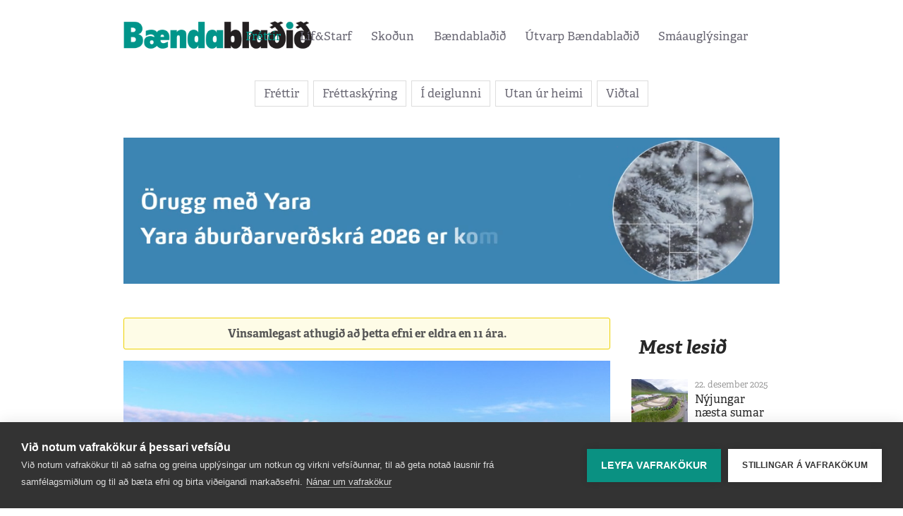

--- FILE ---
content_type: text/html; charset=UTF-8
request_url: https://www.bbl.is/frettir/baerinnn-okkar-ashildarholt
body_size: 11846
content:
<!DOCTYPE html>
<html lang="is">
<head>
<meta charset="utf-8">
<meta http-equiv="X-UA-Compatible" content="IE=edge">
<meta name="format-detection" content="telephone=no">
<title>B&#230;rinnn okkar &#193;shildarholt - Bændablaðið</title>
<link rel="stylesheet" href="/stylesheets/app.css?20210830c">
<meta name="viewport" content="width=device-width, initial-scale=1">
<link rel="shortcut icon" type="image/x-icon" href="/file/1/favicon.ico"/>

<script type="text/plain" data-consent="analytics">
function udm_(e){var t="comScore=",n=document,r=n.cookie,i="",s="indexOf",o="substring",u="length",a=2048,f,l="&ns_",c="&",h,p,d,v,m=window,g=m.encodeURIComponent||escape;if(r[s](t)+1)for(d=0,p=r.split(";"),v=p[u];d<v;d++)h=p[d][s](t),h+1&&(i=c+unescape(p[d][o](h+t[u])));e+=l+"_t="+ +(new Date)+l+"c="+(n.characterSet||n.defaultCharset||"")+"&c8="+g(n.title)+i+"&c7="+g(n.URL)+"&c9="+g(n.referrer),e[u]>a&&e[s](c)>0&&(f=e[o](0,a-8).lastIndexOf(c),e=(e[o](0,f)+l+"cut="+g(e[o](f+1)))[o](0,a)),n.images?(h=new Image,m.ns_p||(ns_p=h),h.src=e):n.write("<","p","><",'img src="',e,'" height="1" width="1" alt="*"',"><","/p",">")};
udm_('http'+(document.location.href.charAt(4)=='s'?'s://sb':'://b')+'.scorecardresearch.com/b?c1=2&c2=19986860&ns_vsite=bbl.is');
(function() {
	var udm = document.createElement('script');
	udm.type = 'text/javascript';
	udm.language = 'JavaScript1.3';
	udm.src = 'https://sb.scorecardresearch.com/c2/19986860/cs.js';

	var s = document.getElementsByTagName('script')[0];
	s.parentNode.insertBefore(udm, s);
})();
</script>

<!-- Google tag (gtag.js) -->
<script async src="https://www.googletagmanager.com/gtag/js?id=G-7KXNY5PY44"></script>
<script type="text/plain" data-consent="analytics">
   window.dataLayer = window.dataLayer || [];
   function gtag(){dataLayer.push(arguments);}
   gtag('js', new Date());
   gtag('config', 'G-7KXNY5PY44');
</script>

<script type="text/javascript">
var cpm = {};
(function(h,u,b){
var d=h.getElementsByTagName("script")[0],e=h.createElement("script");
e.async=true;e.src='https://cookiehub.net/c2/f33a91df.js';
e.onload=function(){u.cookiehub.load(b);}
d.parentNode.insertBefore(e,d);
})(document,window,cpm);
</script>

<link rel="apple-touch-icon" sizes="57x57" href="/favicon/apple-icon-57x57.png">
<link rel="apple-touch-icon" sizes="60x60" href="/favicon/apple-icon-60x60.png">
<link rel="apple-touch-icon" sizes="72x72" href="/favicon/apple-icon-72x72.png">
<link rel="apple-touch-icon" sizes="76x76" href="/favicon/apple-icon-76x76.png">
<link rel="apple-touch-icon" sizes="114x114" href="/favicon/apple-icon-114x114.png">
<link rel="apple-touch-icon" sizes="120x120" href="/favicon/apple-icon-120x120.png">
<link rel="apple-touch-icon" sizes="144x144" href="/favicon/apple-icon-144x144.png">
<link rel="apple-touch-icon" sizes="152x152" href="/favicon/apple-icon-152x152.png">
<link rel="apple-touch-icon" sizes="180x180" href="/favicon/apple-icon-180x180.png">
<link rel="icon" type="image/png" sizes="192x192"  href="/favicon/android-icon-192x192.png">
<link rel="icon" type="image/png" sizes="32x32" href="/favicon/favicon-32x32.png">
<link rel="icon" type="image/png" sizes="96x96" href="/favicon/favicon-96x96.png">
<link rel="icon" type="image/png" sizes="16x16" href="/favicon/favicon-16x16.png">
<link rel="manifest" href="/favicon/manifest.json">
<meta name="msapplication-TileColor" content="#ffffff">
<meta name="msapplication-TileImage" content="/favicon/ms-icon-144x144.png">
<meta name="theme-color" content="#ffffff">

<meta property="og:type" content="article">
<meta property="og:title" content="Bærinnn okkar Áshildarholt">
<meta property="og:description" content="Eygló Gunnlaugsdóttir og maður hennar Reynir Ásberg Jómundsson tóku formlega við búskap á jörðinni Áshildarholti áramótin 2014. Þá keyptu þau af foreldrum Eyglóar, þeim Gunnlaugi Vilhjálmssyni og Sigrúnu Sigurðardóttir. Áður höfðu þau þó verið með í allri ákvörðunartöku um rekstur búsins og séð a...">
<meta property="og:image" content="https://www.bbl.is/media/1/ashildarholt-sed-fra-nordri.jpg">
<meta property="og:url" content="https://www.bbl.is/frettir/baerinnn-okkar-ashildarholt" />
<meta property="article:section" content="Fréttir"/>

  <script type="text/javascript" src="//log.gallup.is/gallup.js" async></script>
</head> 
<body class="">
  <div id="fb-root"></div>
  <script async defer crossorigin="anonymous" src="https://connect.facebook.net/is_IS/sdk.js#xfbml=1&version=v8.0" nonce="hI3wI3zL"></script>
 <div class="container-fluid header-section bg-white">
  <header class="container">
    <div class="row">
      <div class="logo">
        <a href="/"><img src="/images/logo.png" alt="Bændablaðið"/></a>
      </div>
 
<nav>
	<ul>
<li><a href="/frettir" class="active" target="">Fréttir</a>		<ul>
<li><a href="/frettir/frettir" class="">Fréttir</a></li><li><a href="/frettir/frettaskyring" class="">Fréttaskýring</a></li><li><a href="/frettir/i-deiglunni" class="">Í deiglunni</a></li><li><a href="/frettir/utan-ur-heimi" class="">Utan úr heimi</a></li><li><a href="/frettir/vidtal" class="">Viðtal</a></li>		</ul>
</li><li><a href="/lif-og-starf" class="" target="">Líf&Starf</a>		<ul>
<li><a href="/lif-og-starf/lif-og-starf" class="">Líf og starf</a></li><li><a href="/lif-og-starf/matarkrokurinn" class="">Matarkrókurinn</a></li><li><a href="/lif-og-starf/hannyrdahornid" class="">Hannyrðahornið</a></li><li><a href="/lif-og-starf/bondinn" class="">Bóndinn</a></li><li><a href="/lif-og-starf/folkid-sem-erfir-landid" class="">Fólkið sem erfir landið</a></li><li><a href="/lif-og-starf/menning" class="">Menning</a></li><li><a href="/lif-og-starf/velabasinn" class="">Vélabásinn</a></li>		</ul>
</li><li><a href="/skodun" class="" target="">Skoðun</a>		<ul>
<li><a href="/skodun/lesendaryni" class="">Lesendarýni</a></li><li><a href="/skodun/a-faglegum-notum" class="">Á faglegum nótum</a></li><li><a href="/skodun/af-vettvangi-baendasamtakana" class="">Af vettvangi Bændasamtakana</a></li><li><a href="/skodun/leidari" class="">Leiðari</a></li>		</ul>
</li><li><a href="/baendabladid" class="" target="">Bændablaðið</a>		<ul>
<li><a href="/baendabladid/um-baendabladid" class="">Um Bændablaðið</a></li><li><a href="/baendabladid/starfsfolk" class="">Starfsfólk</a></li><li><a href="/baendabladid/auglysingar-og-utgafudagsetningar" class="">Auglýsingar og útgáfudagsetningar</a></li><li><a href="/baendabladid/askrift" class="">Áskrift</a></li><li><a href="/baendabladid/timarit-baendabladsins" class="">Tímarit Bændablaðsins</a></li><li><a href="/baendabladid/dreifingastadir" class="">Dreifingastaðir</a></li><li><a href="/baendabladid/hladan" class="">Hlaðan </a></li>		</ul>
</li><li><a href="/utvarp-baendabladid" class="" target="">Útvarp Bændablaðið</a></li><li><a href="/smaauglysingar" class="" target="">Smáauglýsingar</a></li>	</ul>
</nav> 


    </div>

    <div>
      <a class="mobile-toggler d-sm-block d-md-block d-lg-none d-xl-none" href="javascript:void(0)">
        <span></span>
        <span></span>
        <span></span>
        <span></span>
      </a>
    </div>     
  </header>
</div>

<div class="container">
    <div class="row mb-4">
        <div class="col-12">
            <div class="text-center ">
                <ul class="tabs">
                        <li class="">
                            <a href="/frettir/frettir" target="">Fr&#233;ttir</a>
                        </li>
                        <li class="">
                            <a href="/frettir/frettaskyring" target="">Fr&#233;ttask&#253;ring</a>
                        </li>
                        <li class="">
                            <a href="/frettir/i-deiglunni" target="">&#205; deiglunni</a>
                        </li>
                        <li class="">
                            <a href="/frettir/utan-ur-heimi" target="">Utan &#250;r heimi</a>
                        </li>
                        <li class="">
                            <a href="/frettir/vidtal" target="">Vi&#240;tal</a>
                        </li>
                </ul>
            </div>
        </div>
    </div>
</div>


  <main>


	<div class="container m-auto d-none d-sm-block pb-4" data-noindex="1">
		<div class="row">
			<div class="col-lg-12">
				<div class="w-100 h-100">
					<div style="margin:0px auto;width:100%;max-width:1080px">
	<div style="position:relative;width:100%;height:0%;padding-bottom:22.22%;">
		<a style="position:absolute;top:0px;left:0px;width:100%;height:100%;" href="https://www.bbl.is/click.aspx?id=115572" target="_blank">
			<video style="position:absolute;top:0px;left:0px;width:100%;height:100%;" width="1080" height="240" poster="/media/1/bbl-jolabanner-4.png" autoplay muted loop>
				<source src="/media/1/bbl-jolabanner-4.mp4" type="video/mp4">
			</video>
		</a>
	</div>
</div>
				</div>
			</div>
		</div>
	</div>
	<div class="container m-auto d-block d-sm-none w-100 text-center pb-4" data-noindex="1">
		<div class="row">
			<div class="w-100 h-100">
				<div style="margin:0px auto;width:100%;max-width:1080px">
	<div style="position:relative;width:100%;height:0%;padding-bottom:22.22%;">
		<a style="position:absolute;top:0px;left:0px;width:100%;height:100%;" href="https://www.bbl.is/click.aspx?id=115572" target="_blank">
			<video style="position:absolute;top:0px;left:0px;width:100%;height:100%;" width="1080" height="240" poster="/media/1/bbl-jolabanner-4.png" autoplay muted loop>
				<source src="/media/1/bbl-jolabanner-4.mp4" type="video/mp4">
			</video>
		</a>
	</div>
</div>
			</div>
		</div>
	</div>		

	<div class="container  py-4">
		<div class="row">
			<div class="col-lg-9">
				<section data-dr-type="section" data-dr-name="body">
				
	<div class="articles">
		<div class="article">
						<div class="alert">Vinsamlegast athugið að þetta efni er eldra en 11 ára.</div>




				<div class="article-image mb-3">
                    <figure>
                            <img src="/media/1/ashildarholt-sed-fra-nordri.jpg?w=900" alt="B&#230;rinnn okkar &#193;shildarholt" border="0">
                                                                    </figure>
				</div>

			<div class="article-text">
				<span class="date mb-3"><a href="/lif-og-starf" class="text-secondary">L&#237;f&amp;Starf </a> 14. ágúst 2014</span>

				<h1>Bærinnn okkar Áshildarholt</h1>


				<p>
	Eygl&oacute; Gunnlaugsd&oacute;ttir og ma&eth;ur hennar Reynir &Aacute;sberg J&oacute;mundsson t&oacute;ku formlega vi&eth; b&uacute;skap &aacute; j&ouml;r&eth;inni &Aacute;shildarholti &aacute;ram&oacute;tin 2014. &THORN;&aacute; keyptu &thorn;au af foreldrum Eygl&oacute;ar, &thorn;eim Gunnlaugi Vilhj&aacute;lmssyni og Sigr&uacute;nu Sigur&eth;ard&oacute;ttir.</p>
<p>
	&Aacute;&eth;ur h&ouml;f&eth;u &thorn;au &thorn;&oacute; veri&eth; me&eth; &iacute; allri &aacute;kv&ouml;r&eth;unart&ouml;ku um rekstur b&uacute;sins og s&eacute;&eth; alfari&eth; um kynb&oacute;tastarfi&eth; &iacute; sau&eth;fj&aacute;rr&aelig;ktinni s&iacute;&eth;ustu fimm &aacute;rin.</p>
<p>
	<strong>B&yacute;li</strong>: &nbsp;&Aacute;shildarholt.</p>
<p>
	<strong>Sta&eth;sett &iacute; sveit</strong>: Skar&eth;shreppi hinum forna &iacute; Skagafir&eth;i.</p>
<p>
	<strong>&Aacute;b&uacute;endur</strong>: Reynir &Aacute;sberg J&oacute;mundsson og Eygl&oacute; Gunn&shy;laugsd&oacute;ttir &aacute;samt heimas&aelig;tunni Sigr&uacute;nu Sunnu. &Aacute; j&ouml;r&eth;inni b&uacute;a einnig Gunnlaugur Vilhj&aacute;lmsson fyrrum b&oacute;ndi jar&eth;arinnar og kona hans Sigr&uacute;n Sigur&eth;ard&oacute;ttir hj&uacute;krunarfr&aelig;&eth;ingur. Einnig b&yacute;r systir Eygl&oacute;ar, Lilja, ma&eth;ur hennar Valur Valsson og d&oacute;ttir &Aacute;sr&uacute;n (2011) &aacute; landareigninni en &thorn;au hafa n&yacute;loki&eth; uppger&eth; &aacute; gamla &iacute;b&uacute;&eth;arh&uacute;si jar&eth;arinnar.</p>
<p>
	<strong>Fj&ouml;lskyldust&aelig;r&eth; (og g&aelig;lud&yacute;ra)</strong>:<br />
	&THORN;riggja &aacute;ra d&oacute;ttir okkar og b&uacute;st&yacute;ra h&uacute;n Sigr&uacute;n Sunna. Hundarnir Sunna, &iacute;slenskur blendingur, og Lappi, Border Collie og fj&aacute;rhundur me&eth; meiru. Svo eru kettirnir Moli og Sn&aelig;lda.</p>
<p>
	<strong>St&aelig;r&eth; jar&eth;ar?</strong> 406 hektarar.</p>
<p>
	<strong>Ger&eth; b&uacute;s?</strong><br />
	Sau&eth;fj&aacute;rb&uacute;.<br />
	<br />
	<strong>Fj&ouml;ldi b&uacute;fj&aacute;r og tegundir?</strong><br />
	320 vetrarf&oacute;&eth;ra&eth;ar kindur og um 20 hross til a&eth; smala lopapeysunum (eins og b&oacute;ndinn kallar &thorn;a&eth;).</p>
<p>
	<strong>Hvernig gengur hef&eth;bundinn vinnudagur fyrir sig &aacute; b&aelig;num?</strong><br />
	Mj&ouml;g misjafnt eftir &aacute;rst&iacute;&eth;um. N&uacute; er heyskapur a&eth;alm&aacute;li&eth;, &aacute;samt &ouml;&eth;ru tilfallandi eins og gir&eth;ingarvinnu og tiltekt. &Aacute; veturna er fari&eth; &iacute; fj&aacute;rh&uacute;sin kv&ouml;lds og morgna til gegninga, en b&aelig;&eth;i Reynir og Eygl&oacute; vinna fulla vinnu utan b&uacute;sins og &thorn;v&iacute; geta dagarnir veri&eth; langir.</p>
<p>
	<strong>Skemmtilegustu/lei&eth;inlegustu b&uacute;st&ouml;rfin?</strong><br />
	Sau&eth;bur&eth;urinn er tv&iacute;m&aelig;lalaust skemmtilegasta b&uacute;starfi&eth; &thorn;egar vel gengur og eins a&eth; sj&aacute; l&ouml;mbin &thorn;egar &thorn;au koma af fjalli, en &thorn;au lei&eth;inlegustu eru almennar gegningar &aacute; snj&oacute;&thorn;ungum vetrum og &thorn;egar illa gengur, til d&aelig;mis vegna v&eacute;labilana.</p>
<p>
	<strong>Hvernig sj&aacute;i&eth; &thorn;i&eth; b&uacute;skapinn fyrir ykkur &aacute; j&ouml;r&eth;inni eftir 5 &aacute;r?</strong><br />
	&Aacute;framhaldandi uppbygging h&uacute;sa me&eth; b&aelig;ttri vinnua&eth;st&ouml;&eth;u og vonandi b&uacute;i&eth; a&eth; fj&ouml;lga b&uacute;peningnum.</p>
<p>
	<strong>Hva&eth;a sko&eth;un hafi&eth; &thorn;i&eth; &aacute; f&eacute;lagsm&aacute;lum b&aelig;nda?&nbsp;</strong><br />
	&THORN;au eru &iacute; r&eacute;ttum farvegi, en eins og annars sta&eth;ar er alltaf pl&aacute;ss fyrir &uacute;rb&aelig;tur og &thorn;arf &aacute;vallt a&eth; hafa vakandi auga fyrir n&yacute;jum og betri lausnum. &THORN;arf m.a. a&eth; tryggja og au&eth;velda n&yacute;li&eth;un b&aelig;nda sem eru a&eth; reyna a&eth; komast inn &iacute; greinarnar.</p>
<p>
	<strong>Hvernig mun &iacute;slenskum landb&uacute;na&eth;i vegna &iacute; framt&iacute;&eth;inni?</strong><br />
	&Iacute;slenskur landb&uacute;na&eth;ur mun bl&oacute;mstra ef r&eacute;tt er haldi&eth; &aacute; spilunum, svo framarlega a&eth; vi&eth; g&ouml;ngum ekki inn &iacute; ESB.</p>
<p>
	<strong>Hvar telji&eth; &thorn;i&eth; a&eth; helstu t&aelig;kif&aelig;rin s&eacute;u &iacute; &uacute;tflutningi &iacute;slenskra b&uacute;vara? </strong><br />
	&Aacute; flytja &uacute;t &aacute; litla en d&yacute;ra marka&eth;i &thorn;ar sem &iacute;slenskar v&ouml;rur geta haldi&eth; sinni s&eacute;rst&ouml;&eth;u og &iacute;slensk framlei&eth;sla r&aelig;&eth;ur vi&eth;.</p>
<p>
	<strong>Hva&eth; er alltaf til &iacute; &iacute;ssk&aacute;pnum?</strong><br />
	Smj&ouml;r, skagfirskur Sveitabiti, l&yacute;si, mj&oacute;lk, egg og AB s&uacute;rmj&oacute;lk.</p>
<p>
	<strong>Hver er vins&aelig;lasti maturinn &aacute; heimilinu?</strong><br />
	Svar heimas&aelig;tunnar er tv&iacute;m&aelig;lalaust grj&oacute;nagrautur og skyr, en &aelig;tli fullor&eth;na f&oacute;lki&eth; taki ekki grilla&eth;a folaldakj&ouml;ti&eth; me&eth; &ouml;llu tilheyrandi fram yfir &thorn;a&eth;.</p>
<p>
	<strong>Eftirminnilegasta atviki&eth; vi&eth; b&uacute;st&ouml;rfin?</strong><br />
	&THORN;egar ma&eth;ur s&aacute; loks &aacute;rangur &aacute;ralangrar vinnu &iacute; kynb&oacute;tastarfinu &thorn;egar fyrstu l&ouml;mbin skilu&eth;u s&eacute;r &iacute; efsta g&aelig;&eth;aflokk &iacute; haustsl&aacute;trun. Einnig &thorn;egar vi&eth; t&oacute;kum formlega vi&eth; rekstrinum.</p>

			</div>

								<p class="mt-5 font-weight-bold">6 myndir:</p>
								<div class="row">
										<div class="col-4 col-md-3 my-2">
											<a class="fancybox" data-fancybox="gallery-189" href="/media/1/eyglo-reynir-og-sigrun-sunna_minnkud.jpg" data-caption="" title=""><img class="img-fluid" src="/media/1/eyglo-reynir-og-sigrun-sunna_minnkud.jpg?w=200&h=120&mode=crop" alt="" /></a>
										</div>
										<div class="col-4 col-md-3 my-2">
											<a class="fancybox" data-fancybox="gallery-189" href="/media/1/ashildarholt-sed-fra-brun.jpg" data-caption="" title=""><img class="img-fluid" src="/media/1/ashildarholt-sed-fra-brun.jpg?w=200&h=120&mode=crop" alt="" /></a>
										</div>
										<div class="col-4 col-md-3 my-2">
											<a class="fancybox" data-fancybox="gallery-189" href="/media/1/ashildarholt-sed-fra-nordri.jpg" data-caption="" title=""><img class="img-fluid" src="/media/1/ashildarholt-sed-fra-nordri.jpg?w=200&h=120&mode=crop" alt="" /></a>
										</div>
										<div class="col-4 col-md-3 my-2">
											<a class="fancybox" data-fancybox="gallery-189" href="/media/1/eyglo-reynir-og-sigrun-sunna.jpg" data-caption="" title=""><img class="img-fluid" src="/media/1/eyglo-reynir-og-sigrun-sunna.jpg?w=200&h=120&mode=crop" alt="" /></a>
										</div>
										<div class="col-4 col-md-3 my-2">
											<a class="fancybox" data-fancybox="gallery-189" href="/media/1/ssr-og-hilmar.jpg" data-caption="" title=""><img class="img-fluid" src="/media/1/ssr-og-hilmar.jpg?w=200&h=120&mode=crop" alt="" /></a>
										</div>
										<div class="col-4 col-md-3 my-2">
											<a class="fancybox" data-fancybox="gallery-189" href="/media/1/fullscreen-capture-5.jpg" data-caption="" title=""><img class="img-fluid" src="/media/1/fullscreen-capture-5.jpg?w=200&h=120&mode=crop" alt="" /></a>
										</div>
								</div>


				<div class="article-social mt-3">
					<a href="https://www.facebook.com/share.php?u=https%3a%2f%2fwww.bbl.is%2ffrettir%2fbaerinnn-okkar-ashildarholt" class="share-nw"><i class="fa fa-facebook-square secondary"></i></a>
					<a href="https://twitter.com/share?url=https%3a%2f%2fwww.bbl.is%2ffrettir%2fbaerinnn-okkar-ashildarholt&text=B%c3%a6rinnn+okkar+%c3%81shildarholt" class="share-nw"><i class="fa fa-twitter-square"></i></a>
					<a href="https://www.linkedin.com/cws/share?url=https%3a%2f%2fwww.bbl.is%2ffrettir%2fbaerinnn-okkar-ashildarholt" class="share-nw"><i class="fa fa-linkedin-square share-nw" aria-hidden="true"></i></a>
					<a href="https://pinterest.com/pin/create/button/?url=https%3a%2f%2fwww.bbl.is%2ffrettir%2fbaerinnn-okkar-ashildarholt&media=https%3a%2f%2fwww.bbl.is%2fmedia%2f1%2fashildarholt-sed-fra-nordri.jpg&description=B%c3%a6rinnn+okkar+%c3%81shildarholt" class="share-nw"><i class="fa fa-pinterest-square share-nw" aria-hidden="true"></i></a>
				</div>



		</div>

		<div class="my-3">
			<div class="d-block d-lg-none" style="margin:0px auto;max-width:300px;" data-noindex="1">
				<div id="adn-id-wkxfty63fldtjsmb" style="display: none"></div>
			</div>
			<div class="d-none d-lg-block" style="margin:0px auto;max-width:728px;" data-noindex="1">
				<div id="adn-id-plvv0b3cwnt3cm6t" style="display: none"></div>
			</div>
		</div>


		<div class="row mt-5">
						<div class="col-lg-6 article article-sm">
							<div class="article-image">
                                <a href="/frettir/nyjungar-naesta-sumar">
                                        <img src="/media/1/dji0006.jpg?w=235&h=188&mode=crop" alt="N&#253;jungar n&#230;sta sumar" border="0">
                                </a>
							</div>
							<div class="article-text">
								<span class="date"><a href="/frettir" class="text-secondary">Fr&#233;ttir</a> 22. desember 2025</span>
								<h4><a href="/frettir/nyjungar-naesta-sumar">N&#253;jungar n&#230;sta sumar</a></h4>
								<p>Landsm&#243;t hestamanna fer fram &#225; H&#243;lum &#237; Hjaltadal n&#230;sta sumar, dagana 5.–11. j&#250;l&#237;...</p>
							</div>
						</div>
						<div class="col-lg-6 article article-sm">
							<div class="article-image">
                                <a href="/frettir/i-fyrsta-skipti-greitt-fyrir-kornframleidslu">
                                        <img src="/media/1/korn5.jpg?w=235&h=188&mode=crop" alt="&#205; fyrsta skipti greitt fyrir kornframlei&#240;slu" border="0">
                                </a>
							</div>
							<div class="article-text">
								<span class="date"><a href="/frettir" class="text-secondary">Fr&#233;ttir</a> 19. desember 2025</span>
								<h4><a href="/frettir/i-fyrsta-skipti-greitt-fyrir-kornframleidslu">&#205; fyrsta skipti greitt fyrir kornframlei&#240;slu</a></h4>
								<p>&#205; fyrsta skipti sty&#240;ja stj&#243;rnv&#246;ld n&#250; beint kornframlei&#240;slu kornb&#230;nda. N&#253;veri&#240; va...</p>
							</div>
						</div>
						<div class="col-lg-6 article article-sm">
							<div class="article-image">
                                <a href="/frettir/leidir-til-byggdafestu-a-saudfjarraektarsvaedum">
                                        <img src="/media/1/1000005623.jpg?w=235&h=188&mode=crop" alt="Lei&#240;ir til bygg&#240;afestu &#225; sau&#240;fj&#225;rr&#230;ktarsv&#230;&#240;um" border="0">
                                </a>
							</div>
							<div class="article-text">
								<span class="date"><a href="/frettir" class="text-secondary">Fr&#233;ttir</a> 19. desember 2025</span>
								<h4><a href="/frettir/leidir-til-byggdafestu-a-saudfjarraektarsvaedum">Lei&#240;ir til bygg&#240;afestu &#225; sau&#240;fj&#225;rr&#230;ktarsv&#230;&#240;um</a></h4>
								<p>M&#225;l&#254;ing var haldi&#240; &#225; d&#246;gunum &#225; Laugum &#237; S&#230;lingsdal, um lei&#240;ir til bygg&#240;afestu &#225; ...</p>
							</div>
						</div>
						<div class="col-lg-6 article article-sm">
							<div class="article-image">
                                <a href="/frettir/metuppskera-af-thurrkudu-korni">
                                        <img src="/media/1/mg1342-1.jpg?w=235&h=188&mode=crop" alt="Metuppskera af &#254;urrku&#240;u korni" border="0">
                                </a>
							</div>
							<div class="article-text">
								<span class="date"><a href="/frettir" class="text-secondary">Fr&#233;ttir</a> 19. desember 2025</span>
								<h4><a href="/frettir/metuppskera-af-thurrkudu-korni">Metuppskera af &#254;urrku&#240;u korni</a></h4>
								<p>Afar hagst&#230;&#240; ve&#240;urskilyr&#240;i voru &#225; &#205;slandi &#237; sumar og haust til kornr&#230;ktar, sem s...</p>
							</div>
						</div>
						<div class="col-lg-6 article article-sm">
							<div class="article-image">
                                <a href="/frettir/ekki-sjalfgefid-ad-framleidslan-naegi-fyrir-innanlandsthorf">
                                        <img src="/media/1/dsf3674-2023-09-10-202624.jpg?w=235&h=188&mode=crop" alt="Ekki sj&#225;lfgefi&#240; a&#240; framlei&#240;slan n&#230;gi fyrir innanlands&#254;&#246;rf" border="0">
                                </a>
							</div>
							<div class="article-text">
								<span class="date"><a href="/frettir" class="text-secondary">Fr&#233;ttir</a> 19. desember 2025</span>
								<h4><a href="/frettir/ekki-sjalfgefid-ad-framleidslan-naegi-fyrir-innanlandsthorf">Ekki sj&#225;lfgefi&#240; a&#240; framlei&#240;slan n&#230;gi fyrir innanlands&#254;&#246;rf</a></h4>
								<p>Eins og fram kemur &#237; fors&#237;&#240;ufr&#233;tt hefur kindakj&#246;tsframlei&#240;sla dregist mj&#246;g saman...</p>
							</div>
						</div>
						<div class="col-lg-6 article article-sm">
							<div class="article-image">
                                <a href="/frettir/erfdagreining-eykur-rekjanleika-nautakjots">
                                        <img src="/media/1/naut-8.jpg?w=235&h=188&mode=crop" alt="Erf&#240;agreining eykur rekjanleika nautakj&#246;ts" border="0">
                                </a>
							</div>
							<div class="article-text">
								<span class="date"><a href="/frettir" class="text-secondary">Fr&#233;ttir</a> 18. desember 2025</span>
								<h4><a href="/frettir/erfdagreining-eykur-rekjanleika-nautakjots">Erf&#240;agreining eykur rekjanleika nautakj&#246;ts</a></h4>
								<p>Mat&#237;s tekur &#254;&#225;tt &#237; al&#254;j&#243;&#240;legu verkefni, BLINK, sem mi&#240;ar a&#240; &#254;r&#243;un rekjanleikaker...</p>
							</div>
						</div>
						<div class="col-lg-6 article article-sm">
							<div class="article-image">
                                <a href="/frettir/vidast-hvar-nog-af-rjupu-og-gaeftir-godar">
                                        <img src="/media/1/rjupa-1.png?w=235&h=188&mode=crop" alt="V&#237;&#240;ast hvar n&#243;g af rj&#250;pu og g&#230;ftir g&#243;&#240;ar" border="0">
                                </a>
							</div>
							<div class="article-text">
								<span class="date"><a href="/frettir" class="text-secondary">Fr&#233;ttir</a> 18. desember 2025</span>
								<h4><a href="/frettir/vidast-hvar-nog-af-rjupu-og-gaeftir-godar">V&#237;&#240;ast hvar n&#243;g af rj&#250;pu og g&#230;ftir g&#243;&#240;ar</a></h4>
								<p>Rj&#250;pnavei&#240;it&#237;mabilinu l&#253;kur 22. desember &#225; Austurlandi og stendur lengst &#254;ar. Ve...</p>
							</div>
						</div>
						<div class="col-lg-6 article article-sm">
							<div class="article-image">
                                <a href="/frettir/vida-pottur-brotinn-hja-matvaelafyrirtaekjum">
                                        <img src="/media/1/img9890-1.jpg?w=235&h=188&mode=crop" alt="V&#237;&#240;a pottur brotinn hj&#225; matv&#230;lafyrirt&#230;kjum" border="0">
                                </a>
							</div>
							<div class="article-text">
								<span class="date"><a href="/frettir" class="text-secondary">Fr&#233;ttir</a> 18. desember 2025</span>
								<h4><a href="/frettir/vida-pottur-brotinn-hja-matvaelafyrirtaekjum">V&#237;&#240;a pottur brotinn hj&#225; matv&#230;lafyrirt&#230;kjum</a></h4>
								<p>&#193; &#254;essu &#225;ri hefur Matv&#230;lastofnun r&#225;&#240;ist &#237; &#225;tak var&#240;andi eftirlit me&#240; v&#246;rum sem m...</p>
							</div>
						</div>
		</div>
	</div>

				</section>  



	<div class="container m-auto d-none d-sm-block my-3" data-noindex="1">
		<div class="row">
			<div class="ad m-auto">
				<div>
                    <a href="/click.aspx?id=113244" target="_blank">
                            <img src="/media/1/hilltip-bordi-fyrir-vef.png" border="0" alt="AWendel">
                    </a>
				</div>
			</div>
		</div>
	</div>
	<div class="container m-auto d-block d-sm-none w-100 text-center my-3" data-noindex="1">
		<div class="row">
			<div class="ad m-auto">
				<div>
                    <a href="/click.aspx?id=113244" target="_blank">
                            <img src="/media/1/hilltip-bordi-fyrir-vef.png" border="0" alt="AWendel">
                    </a>
				</div>
			</div>
		</div>
	</div>		


			</div>
			<div class="col-lg-3">


<div style="margin:0px -15px;" class="mt-3 mt-lg-0 mb-3">
	<div style="margin:0px auto;max-width:310px;" data-noindex="1">
		<div id="adn-00000000000671a4" style="display: none;"></div>
	</div>
</div>

    <div class="row" data-noindex="1">
        <div class="col-lg-12">
            <h2 class="header"><a href="">Mest lesi&#240;</a></h2>
        </div>
    </div>
<div class="row articles" data-noindex="1">
        <div class="col-lg-12 article article-xs">
            <div class="article-image">
                <a href="/frettir/nyjungar-naesta-sumar">
                        <img src="/media/1/dji0006.jpg?w=110&h=87&mode=crop" alt="N&#253;jungar n&#230;sta sumar">
                </a>
            </div>
            <div class="article-text">
                <span class="date">22. desember 2025</span>
                <h4><a href="/frettir/nyjungar-naesta-sumar">N&#253;jungar n&#230;sta sumar</a></h4>
            </div>
        </div>
        <div class="col-lg-12 article article-xs">
            <div class="article-image">
                <a href="/lif-og-starf/matarkrokurinn/bragd-af-jolum">
                        <img src="/media/1/screenshot-2025-12-22-at-09.13.03.png?w=110&h=87&mode=crop" alt="Brag&#240; af j&#243;lum">
                </a>
            </div>
            <div class="article-text">
                <span class="date">22. desember 2025</span>
                <h4><a href="/lif-og-starf/matarkrokurinn/bragd-af-jolum">Brag&#240; af j&#243;lum</a></h4>
            </div>
        </div>
        <div class="col-lg-12 article article-xs">
            <div class="article-image">
                <a href="/frettir/vidtal/skinandi-ljos-i-langri-myrkurtid">
                        <img src="/media/1/thorhildurolafsdottir-1.jpeg?w=110&h=87&mode=crop" alt="Sk&#237;nandi lj&#243;s &#237; langri myrkurt&#237;&#240;">
                </a>
            </div>
            <div class="article-text">
                <span class="date">19. desember 2025</span>
                <h4><a href="/frettir/vidtal/skinandi-ljos-i-langri-myrkurtid">Sk&#237;nandi lj&#243;s &#237; langri myrkurt&#237;&#240;</a></h4>
            </div>
        </div>
        <div class="col-lg-12 article article-xs">
            <div class="article-image">
                <a href="/frettir/vidtal/sidasti-minkabondinn-gefst-ekki-upp">
                        <img src="/media/1/imgp3025.jpg?w=110&h=87&mode=crop" alt="S&#237;&#240;asti minkab&#243;ndinn gefst ekki upp ">
                </a>
            </div>
            <div class="article-text">
                <span class="date">22. desember 2025</span>
                <h4><a href="/frettir/vidtal/sidasti-minkabondinn-gefst-ekki-upp">S&#237;&#240;asti minkab&#243;ndinn gefst ekki upp </a></h4>
            </div>
        </div>
        <div class="col-lg-12 article article-xs">
            <div class="article-image">
                <a href="/frettir/vidtal/reykurinn-verdur-rammur-ef-tadid-er-ekki-nogu-thurrt">
                        <img src="/media/1/hafdismatthias.png?w=110&h=87&mode=crop" alt="Reykurinn ver&#240;ur rammur ef ta&#240;i&#240; er ekki n&#243;gu &#254;urrt">
                </a>
            </div>
            <div class="article-text">
                <span class="date">19. desember 2025</span>
                <h4><a href="/frettir/vidtal/reykurinn-verdur-rammur-ef-tadid-er-ekki-nogu-thurrt">Reykurinn ver&#240;ur rammur ef ta&#240;i&#240; er ekki n&#243;gu &#254;urrt</a></h4>
            </div>
        </div>
</div>

    
		<div class="row" data-noindex="1">
			<div class="w-100 h-100">
				<!-- 310x400 - cw_icelandiclamb_folkid_vefad_c_310x400_end -->
<script id="bid-255880" data-overcast="banner" src="https://static.airserve.net/base/agency.js?v1&id=bid-255880&autorender=1" data-urls="mediacom/icelandic-lamb/folkid-25/255880/index.html" data-width="310" callback="%%CLICK_URL_UNESC%%" data-dfp-pattern="%%PATTERN:url%%" data-height="400" data-disable_vertical_scaling="false" data-responsive="true"></script>
			</div>
		</div>



<div class="row" data-noindex="1">
    <div class="col-lg-12">
        <h2 class="header"><a href="/baendabladid">Tölublaðið</a></h2>
    </div>
</div>
    <div class="row" data-noindex="1">
        <div class="col-lg-12">
            <div class="slider" data-item="1" data-loop="true" data-controls="true" data-auto-height="true">
                <ul>
                        <li>
                            <div class="issue">
                                <h4>23. tölublað 2025</h4>
                                <div class="issue-date">18. desember 2025</div>
                                <a class="font-weight-bold mt-1" target="_blank" href="/media/1/bbl23.tbl.2025ii.pdf">Sækja blaðið (PDF)</a>
                                <div class="px-5">
                                    <a href="/baendabladid/2025/issue-23">
                                            <img class="img-fluid" src="/media/1/forsida-13.png?w=330&h=467&mode=crop&scale=both" alt="Bændablaðið 23. tbl. 2025. árg.">
                                    </a>
                                </div>
                                    <div class="row articles mt-3">
                                            <div class="col-lg-12 article article-xs mt-2">
                                                <div class="article-image">
                                                    <a href="/frettir/vidtal/amma-nattura-kenndi-ungvidinu-raektun">
                                                            <img src="/media/1/johanna-grodurhus-7.jpg?w=110&h=87&mode=crop" alt="Amma n&#225;tt&#250;ra kenndi ungvi&#240;inu r&#230;ktun">
                                                    </a>
                                                </div>
                                                <div class="article-text text-left">
                                                    <span class="date">22. desember</span>
                                                    <h4><a href="/frettir/vidtal/amma-nattura-kenndi-ungvidinu-raektun">Amma n&#225;tt&#250;ra kenndi ungvi&#240;inu r&#230;ktun</a></h4>
                                                </div>
                                            </div>
                                            <div class="col-lg-12 article article-xs mt-2">
                                                <div class="article-image">
                                                    <a href="/frettir/vidtal/sidasti-minkabondinn-gefst-ekki-upp">
                                                            <img src="/media/1/imgp3025.jpg?w=110&h=87&mode=crop" alt="S&#237;&#240;asti minkab&#243;ndinn gefst ekki upp ">
                                                    </a>
                                                </div>
                                                <div class="article-text text-left">
                                                    <span class="date">22. desember</span>
                                                    <h4><a href="/frettir/vidtal/sidasti-minkabondinn-gefst-ekki-upp">S&#237;&#240;asti minkab&#243;ndinn gefst ekki upp </a></h4>
                                                </div>
                                            </div>
                                            <div class="col-lg-12 article article-xs mt-2">
                                                <div class="article-image">
                                                    <a href="/frettir/nyjungar-naesta-sumar">
                                                            <img src="/media/1/dji0006.jpg?w=110&h=87&mode=crop" alt="N&#253;jungar n&#230;sta sumar">
                                                    </a>
                                                </div>
                                                <div class="article-text text-left">
                                                    <span class="date">22. desember</span>
                                                    <h4><a href="/frettir/nyjungar-naesta-sumar">N&#253;jungar n&#230;sta sumar</a></h4>
                                                </div>
                                            </div>
                                    </div>
                            </div>
                        </li>
                        <li>
                            <div class="issue">
                                <h4>22. tölublað 2025</h4>
                                <div class="issue-date">03. desember 2025</div>
                                <a class="font-weight-bold mt-1" target="_blank" href="/media/1/bbl22.tbl.2025.pdf">Sækja blaðið (PDF)</a>
                                <div class="px-5">
                                    <a href="/baendabladid/2025/issue-22">
                                            <img class="img-fluid" src="/media/1/forsida-12.png?w=330&h=467&mode=crop&scale=both" alt="Bændablaðið 22. tbl. 2025. árg.">
                                    </a>
                                </div>
                                    <div class="row articles mt-3">
                                            <div class="col-lg-12 article article-xs mt-2">
                                                <div class="article-image">
                                                    <a href="/skodun/a-faglegum-notum/af-hverju-er-t137-betra">
                                                            <img src="/media/1/251130-skordungur-fra-skardaborg-c-bjarki-sigurdsson.jpg?w=110&h=87&mode=crop" alt="Af hverju er T137 betra?">
                                                    </a>
                                                </div>
                                                <div class="article-text text-left">
                                                    <span class="date">16. desember</span>
                                                    <h4><a href="/skodun/a-faglegum-notum/af-hverju-er-t137-betra">Af hverju er T137 betra?</a></h4>
                                                </div>
                                            </div>
                                            <div class="col-lg-12 article article-xs mt-2">
                                                <div class="article-image">
                                                    <a href="/folk/lif-og-starf/ekki-gripid-i-tomt">
                                                            <img src="/media/1/screenshot-2025-12-16-at-08.05.29.png?w=110&h=87&mode=crop" alt="Ekki gripi&#240; &#237; t&#243;mt">
                                                    </a>
                                                </div>
                                                <div class="article-text text-left">
                                                    <span class="date">16. desember</span>
                                                    <h4><a href="/folk/lif-og-starf/ekki-gripid-i-tomt">Ekki gripi&#240; &#237; t&#243;mt</a></h4>
                                                </div>
                                            </div>
                                            <div class="col-lg-12 article article-xs mt-2">
                                                <div class="article-image">
                                                    <a href="/folk/matarkrokurinn/svinaskanki-ad-thyskum-sid">
                                                            <img src="/media/1/image-3.png?w=110&h=87&mode=crop" alt="Sv&#237;naskanki a&#240; &#254;&#253;skum si&#240;">
                                                    </a>
                                                </div>
                                                <div class="article-text text-left">
                                                    <span class="date">16. desember</span>
                                                    <h4><a href="/folk/matarkrokurinn/svinaskanki-ad-thyskum-sid">Sv&#237;naskanki a&#240; &#254;&#253;skum si&#240;</a></h4>
                                                </div>
                                            </div>
                                    </div>
                            </div>
                        </li>
                        <li>
                            <div class="issue">
                                <h4>21. tölublað 2025</h4>
                                <div class="issue-date">20. n&#243;vember 2025</div>
                                <a class="font-weight-bold mt-1" target="_blank" href="/media/1/bbl21.tbl.2025-nyttii.pdf">Sækja blaðið (PDF)</a>
                                <div class="px-5">
                                    <a href="/baendabladid/2025/issue-21">
                                            <img class="img-fluid" src="/media/1/forsida-11.png?w=330&h=467&mode=crop&scale=both" alt="Bændablaðið 21. tbl. 2025. árg.">
                                    </a>
                                </div>
                                    <div class="row articles mt-3">
                                            <div class="col-lg-12 article article-xs mt-2">
                                                <div class="article-image">
                                                    <a href="/folk/lif-og-starf/thyskar-heimsbokmenntir">
                                                            <img src="/media/1/screenshot-2025-12-03-at-11.18.59.png?w=110&h=87&mode=crop" alt="&#222;&#253;skar heimsb&#243;kmenntir">
                                                    </a>
                                                </div>
                                                <div class="article-text text-left">
                                                    <span class="date">3. desember</span>
                                                    <h4><a href="/folk/lif-og-starf/thyskar-heimsbokmenntir">&#222;&#253;skar heimsb&#243;kmenntir</a></h4>
                                                </div>
                                            </div>
                                            <div class="col-lg-12 article article-xs mt-2">
                                                <div class="article-image">
                                                    <a href="/folk/folkid-sem-erfir-landid/laufey">
                                                            <img src="/media/1/screenshot-2025-12-03-at-11.16.14.png?w=110&h=87&mode=crop" alt="Laufey">
                                                    </a>
                                                </div>
                                                <div class="article-text text-left">
                                                    <span class="date">3. desember</span>
                                                    <h4><a href="/folk/folkid-sem-erfir-landid/laufey">Laufey</a></h4>
                                                </div>
                                            </div>
                                            <div class="col-lg-12 article article-xs mt-2">
                                                <div class="article-image">
                                                    <a href="/folk/lif-og-starf/fjortan-ara-ad-syngja-med-karlakornum-heimi">
                                                            <img src="/media/1/heimismenn-mynd-1.jpg?w=110&h=87&mode=crop" alt="Fj&#243;rt&#225;n &#225;ra a&#240; syngja me&#240; Karlak&#243;rnum Heimi">
                                                    </a>
                                                </div>
                                                <div class="article-text text-left">
                                                    <span class="date">3. desember</span>
                                                    <h4><a href="/folk/lif-og-starf/fjortan-ara-ad-syngja-med-karlakornum-heimi">Fj&#243;rt&#225;n &#225;ra a&#240; syngja me&#240; Karlak&#243;rnum Heimi</a></h4>
                                                </div>
                                            </div>
                                    </div>
                            </div>
                        </li>
                </ul>
            </div>
        </div>
    </div>


    
		<div class="row" data-noindex="1">
			<div class="col-lg-12 text-center my-3">
                <a href="/click.aspx?id=71735" target="_blank">
                        <img class="img-fluid" src="/media/1/asko.png" border="0" alt="&#193;sco" class="mw-100">
                </a>
			</div>
		</div>

				
			</div>
		</div>
	</div>


  </main>

  <footer>
    <div class="container-fluid py-4 mt-5 bg-green">
    <div class="container pt-4 pb-3">
      <div class="row">
        <div class="col-lg-3">
          <h5>Bændablaðið</h5>
          <p>Borgartúni 25, 4. hæð<br>
          105 Reykjavík</p>
          <p><a style="color:#fff" href="tel:+3545630300"><i class="fad fa-phone"></i> Sími: 563 0300</a><br> 
	  <a style="color:#fff" href="mailto:bbl@bondi.is"><i class="fad fa-envelope"></i> bbl@bondi.is</a><br />
	  <a style="color:#fff" href="mailto:augl@bondi.is"><i class="fad fa-envelope"></i> augl@bondi.is</a></p>
          <div class="social">
            <div class="social-icon">
              <a href="https://www.facebook.com/baendabladid/" target="_blank"><span class="fa fa-facebook"></span></a>
            </div>
            <div class="social-icon">
              <a href="https://www.instagram.com/baendabladid" target="_blank"><span class="fa fa-instagram"></span></a>
            </div>

          </div>

        </div>
        <div class="col-lg-3">
          <ul>
            <li><a href="/frettir">Fréttir</a></li>
            <li><a href="/skodun">Skoðun</a></li>
            <li><a href="/folk/gamalt-og-gott">Gamalt og gott</a></li>
            <li><a href="/frettir/fraedsluhornid">Fræðsluhornið</a></li>
            <li><a href="/frettir/frettaskyring">Fréttaskýring</a></li>
            <li><a href="/frettir/umhverfismal-og-landbunadur">Umhverfismál og landbúnaður</a></li>
            <li><a href="/frettir/hross-og-hestamennska">Hross og hestamennska</a></li>
            <li><a href="/frettir/oryggi-heilsa-og-umhverfi">Öryggi, heilsa og umhverfi</a></li>
          </ul>          
        </div>
        <div class="col-lg-3">
          <ul>
            <li><a href="/lif-og-starf">Líf&Starf</a></li>
            <li><a href="/lif-og-starf/islensk-honnun">Íslensk hönnun</a></li>
            <li><a href="/lif-og-starf/matarkrokurinn">Matarkrókurinn</a></li>
            <li><a href="/lif-og-starf/hannyrdahornid">Hannyrðahornið</a></li>
            <li><a href="/lif-og-starf/bondinn">Bóndinn</a></li>
            <li><a href="/lif-og-starf/folkid-sem-erfir-landid">Fólkið sem erfir landið</a></li>
            <li><a href="/lif-og-starf/lif-og-starf">Líf og starf</a></li>
            <li><a href="/lif-og-starf/vidtalid">Viðtalið</a></li>
            <li><a href="/lif-og-starf/hlunnindi-og-veidi">Hlunnindi og veiði</a></li>
            <li><a href="/lif-og-starf/velabasinn">Vélabásinn</a></li>
          </ul>
        </div>
        <div class="col-lg-3">
          <ul>
            <li>Annað</li>
            <li><a href="/hladan/">Hlaðan</a></li>
            <li><a href="/smaauglysingar/">Smáauglýsingar</a></li>
            <li><a href="/baendabladid/">Tölublöð</a></li>
            <li><a href="/myndasofn/">Myndasöfn</a></li>
            <!-- <li><a href="/a-dofinni/">Á döfinni</a></li> -->
          </ul>   
          <ul>
            <li><a href="/baendabladid">Bændablaðið</a></li>
            <li><a href="/baendabladid/um-baendabladid">Um Bændablaðið</a></li>
            <li><a href="/baendabladid/starfsfolk">Starfsfólk</a></li>
            <li><a href="/baendabladid/askrift">Áskrift</a></li>
            <li><a href="/baendabladid/auglysingar-og-utgafudagsetningar">Auglýsingar og útgáfudagsetningar</a></li>
            <li><a href="/baendabladid/timarit-baendabladsins">Tímarit Bændablaðsins</a></li>
            <li style="height:1px;"><a href="/crawling" style="float:left;;overflow:hidden;width:1px;height:1px;color:#00978a;">Allar fréttir</a></li>
          </ul>                 
        </div>
      </div>
    </div>
  </div>
  </footer>

  <script src="/javascripts/app.js?v=20251211"></script>
<link rel="stylesheet" href="https://use.typekit.net/bmk5wrl.css">
<script type="text/javascript">try{Typekit.load();}catch(e){}</script>
<script src="https://kit.fontawesome.com/6ac72284ca.js" crossorigin="anonymous"></script>
 <link href="https://fonts.googleapis.com/css?family=Oswald|Raleway|Playfair+Display&display=swap" rel="stylesheet"> 



</body>
</html>


--- FILE ---
content_type: application/javascript
request_url: https://www.bbl.is/javascripts/app.js?v=20251211
body_size: 509463
content:
!function(e){function t(a){if(n[a])return n[a].exports;var i=n[a]={i:a,l:!1,exports:{}};return e[a].call(i.exports,i,i.exports,t),i.l=!0,i.exports}var n={};t.m=e,t.c=n,t.d=function(e,n,a){t.o(e,n)||Object.defineProperty(e,n,{configurable:!1,enumerable:!0,get:a})},t.n=function(e){var n=e&&e.__esModule?function(){return e.default}:function(){return e};return t.d(n,"a",n),n},t.o=function(e,t){return Object.prototype.hasOwnProperty.call(e,t)},t.p="javascripts/",t(t.s=138)}([function(e,t,n){(function(e){!function(t,n){e.exports=n()}(0,function(){"use strict";function t(){return Ca.apply(null,arguments)}function a(e){return e instanceof Array||"[object Array]"===Object.prototype.toString.call(e)}function i(e){return null!=e&&"[object Object]"===Object.prototype.toString.call(e)}function r(e){if(Object.getOwnPropertyNames)return 0===Object.getOwnPropertyNames(e).length;var t;for(t in e)if(e.hasOwnProperty(t))return!1;return!0}function s(e){return void 0===e}function o(e){return"number"==typeof e||"[object Number]"===Object.prototype.toString.call(e)}function d(e){return e instanceof Date||"[object Date]"===Object.prototype.toString.call(e)}function l(e,t){var n,a=[];for(n=0;n<e.length;++n)a.push(t(e[n],n));return a}function u(e,t){return Object.prototype.hasOwnProperty.call(e,t)}function c(e,t){for(var n in t)u(t,n)&&(e[n]=t[n]);return u(t,"toString")&&(e.toString=t.toString),u(t,"valueOf")&&(e.valueOf=t.valueOf),e}function m(e,t,n,a){return Dt(e,t,n,a,!0).utc()}function _(){return{empty:!1,unusedTokens:[],unusedInput:[],overflow:-2,charsLeftOver:0,nullInput:!1,invalidMonth:null,invalidFormat:!1,userInvalidated:!1,iso:!1,parsedDateParts:[],meridiem:null,rfc2822:!1,weekdayMismatch:!1}}function h(e){return null==e._pf&&(e._pf=_()),e._pf}function f(e){if(null==e._isValid){var t=h(e),n=Pa.call(t.parsedDateParts,function(e){return null!=e}),a=!isNaN(e._d.getTime())&&t.overflow<0&&!t.empty&&!t.invalidMonth&&!t.invalidWeekday&&!t.weekdayMismatch&&!t.nullInput&&!t.invalidFormat&&!t.userInvalidated&&(!t.meridiem||t.meridiem&&n);if(e._strict&&(a=a&&0===t.charsLeftOver&&0===t.unusedTokens.length&&void 0===t.bigHour),null!=Object.isFrozen&&Object.isFrozen(e))return a;e._isValid=a}return e._isValid}function p(e){var t=m(NaN);return null!=e?c(h(t),e):h(t).userInvalidated=!0,t}function y(e,t){var n,a,i;if(s(t._isAMomentObject)||(e._isAMomentObject=t._isAMomentObject),s(t._i)||(e._i=t._i),s(t._f)||(e._f=t._f),s(t._l)||(e._l=t._l),s(t._strict)||(e._strict=t._strict),s(t._tzm)||(e._tzm=t._tzm),s(t._isUTC)||(e._isUTC=t._isUTC),s(t._offset)||(e._offset=t._offset),s(t._pf)||(e._pf=h(t)),s(t._locale)||(e._locale=t._locale),Ea.length>0)for(n=0;n<Ea.length;n++)a=Ea[n],i=t[a],s(i)||(e[a]=i);return e}function g(e){y(this,e),this._d=new Date(null!=e._d?e._d.getTime():NaN),this.isValid()||(this._d=new Date(NaN)),!1===Oa&&(Oa=!0,t.updateOffset(this),Oa=!1)}function M(e){return e instanceof g||null!=e&&null!=e._isAMomentObject}function v(e){return e<0?Math.ceil(e)||0:Math.floor(e)}function L(e){var t=+e,n=0;return 0!==t&&isFinite(t)&&(n=v(t)),n}function b(e,t,n){var a,i=Math.min(e.length,t.length),r=Math.abs(e.length-t.length),s=0;for(a=0;a<i;a++)(n&&e[a]!==t[a]||!n&&L(e[a])!==L(t[a]))&&s++;return s+r}function Y(e){!1===t.suppressDeprecationWarnings&&"undefined"!=typeof console&&console.warn&&console.warn("Deprecation warning: "+e)}function w(e,n){var a=!0;return c(function(){if(null!=t.deprecationHandler&&t.deprecationHandler(null,e),a){for(var i,r=[],s=0;s<arguments.length;s++){if(i="","object"==typeof arguments[s]){i+="\n["+s+"] ";for(var o in arguments[0])i+=o+": "+arguments[0][o]+", ";i=i.slice(0,-2)}else i=arguments[s];r.push(i)}Y(e+"\nArguments: "+Array.prototype.slice.call(r).join("")+"\n"+(new Error).stack),a=!1}return n.apply(this,arguments)},n)}function k(e,n){null!=t.deprecationHandler&&t.deprecationHandler(e,n),Aa[e]||(Y(n),Aa[e]=!0)}function D(e){return e instanceof Function||"[object Function]"===Object.prototype.toString.call(e)}function T(e){var t,n;for(n in e)t=e[n],D(t)?this[n]=t:this["_"+n]=t;this._config=e,this._dayOfMonthOrdinalParseLenient=new RegExp((this._dayOfMonthOrdinalParse.source||this._ordinalParse.source)+"|"+/\d{1,2}/.source)}function x(e,t){var n,a=c({},e);for(n in t)u(t,n)&&(i(e[n])&&i(t[n])?(a[n]={},c(a[n],e[n]),c(a[n],t[n])):null!=t[n]?a[n]=t[n]:delete a[n]);for(n in e)u(e,n)&&!u(t,n)&&i(e[n])&&(a[n]=c({},a[n]));return a}function S(e){null!=e&&this.set(e)}function H(e,t,n){var a=this._calendar[e]||this._calendar.sameElse;return D(a)?a.call(t,n):a}function j(e){var t=this._longDateFormat[e],n=this._longDateFormat[e.toUpperCase()];return t||!n?t:(this._longDateFormat[e]=n.replace(/MMMM|MM|DD|dddd/g,function(e){return e.slice(1)}),this._longDateFormat[e])}function C(){return this._invalidDate}function P(e){return this._ordinal.replace("%d",e)}function E(e,t,n,a){var i=this._relativeTime[n];return D(i)?i(e,t,n,a):i.replace(/%d/i,e)}function O(e,t){var n=this._relativeTime[e>0?"future":"past"];return D(n)?n(t):n.replace(/%s/i,t)}function A(e,t){var n=e.toLowerCase();Na[n]=Na[n+"s"]=Na[t]=e}function W(e){return"string"==typeof e?Na[e]||Na[e.toLowerCase()]:void 0}function F(e){var t,n,a={};for(n in e)u(e,n)&&(t=W(n))&&(a[t]=e[n]);return a}function I(e,t){Ra[e]=t}function z(e){var t=[];for(var n in e)t.push({unit:n,priority:Ra[n]});return t.sort(function(e,t){return e.priority-t.priority}),t}function $(e,t,n){var a=""+Math.abs(e),i=t-a.length;return(e>=0?n?"+":"":"-")+Math.pow(10,Math.max(0,i)).toString().substr(1)+a}function N(e,t,n,a){var i=a;"string"==typeof a&&(i=function(){return this[a]()}),e&&(Va[e]=i),t&&(Va[t[0]]=function(){return $(i.apply(this,arguments),t[1],t[2])}),n&&(Va[n]=function(){return this.localeData().ordinal(i.apply(this,arguments),e)})}function R(e){return e.match(/\[[\s\S]/)?e.replace(/^\[|\]$/g,""):e.replace(/\\/g,"")}function q(e){var t,n,a=e.match(qa);for(t=0,n=a.length;t<n;t++)Va[a[t]]?a[t]=Va[a[t]]:a[t]=R(a[t]);return function(t){var i,r="";for(i=0;i<n;i++)r+=D(a[i])?a[i].call(t,e):a[i];return r}}function J(e,t){return e.isValid()?(t=B(t,e.localeData()),Ba[t]=Ba[t]||q(t),Ba[t](e)):e.localeData().invalidDate()}function B(e,t){function n(e){return t.longDateFormat(e)||e}var a=5;for(Ja.lastIndex=0;a>=0&&Ja.test(e);)e=e.replace(Ja,n),Ja.lastIndex=0,a-=1;return e}function V(e,t,n){ci[e]=D(t)?t:function(e,a){return e&&n?n:t}}function G(e,t){return u(ci,e)?ci[e](t._strict,t._locale):new RegExp(U(e))}function U(e){return X(e.replace("\\","").replace(/\\(\[)|\\(\])|\[([^\]\[]*)\]|\\(.)/g,function(e,t,n,a,i){return t||n||a||i}))}function X(e){return e.replace(/[-\/\\^$*+?.()|[\]{}]/g,"\\$&")}function Z(e,t){var n,a=t;for("string"==typeof e&&(e=[e]),o(t)&&(a=function(e,n){n[t]=L(e)}),n=0;n<e.length;n++)mi[e[n]]=a}function K(e,t){Z(e,function(e,n,a,i){a._w=a._w||{},t(e,a._w,a,i)})}function Q(e,t,n){null!=t&&u(mi,e)&&mi[e](t,n._a,n,e)}function ee(e){return te(e)?366:365}function te(e){return e%4==0&&e%100!=0||e%400==0}function ne(){return te(this.year())}function ae(e,n){return function(a){return null!=a?(re(this,e,a),t.updateOffset(this,n),this):ie(this,e)}}function ie(e,t){return e.isValid()?e._d["get"+(e._isUTC?"UTC":"")+t]():NaN}function re(e,t,n){e.isValid()&&!isNaN(n)&&("FullYear"===t&&te(e.year())&&1===e.month()&&29===e.date()?e._d["set"+(e._isUTC?"UTC":"")+t](n,e.month(),le(n,e.month())):e._d["set"+(e._isUTC?"UTC":"")+t](n))}function se(e){return e=W(e),D(this[e])?this[e]():this}function oe(e,t){if("object"==typeof e){e=F(e);for(var n=z(e),a=0;a<n.length;a++)this[n[a].unit](e[n[a].unit])}else if(e=W(e),D(this[e]))return this[e](t);return this}function de(e,t){return(e%t+t)%t}function le(e,t){if(isNaN(e)||isNaN(t))return NaN;var n=de(t,12);return e+=(t-n)/12,1===n?te(e)?29:28:31-n%7%2}function ue(e,t){return e?a(this._months)?this._months[e.month()]:this._months[(this._months.isFormat||wi).test(t)?"format":"standalone"][e.month()]:a(this._months)?this._months:this._months.standalone}function ce(e,t){return e?a(this._monthsShort)?this._monthsShort[e.month()]:this._monthsShort[wi.test(t)?"format":"standalone"][e.month()]:a(this._monthsShort)?this._monthsShort:this._monthsShort.standalone}function me(e,t,n){var a,i,r,s=e.toLocaleLowerCase();if(!this._monthsParse)for(this._monthsParse=[],this._longMonthsParse=[],this._shortMonthsParse=[],a=0;a<12;++a)r=m([2e3,a]),this._shortMonthsParse[a]=this.monthsShort(r,"").toLocaleLowerCase(),this._longMonthsParse[a]=this.months(r,"").toLocaleLowerCase();return n?"MMM"===t?(i=bi.call(this._shortMonthsParse,s),-1!==i?i:null):(i=bi.call(this._longMonthsParse,s),-1!==i?i:null):"MMM"===t?-1!==(i=bi.call(this._shortMonthsParse,s))?i:(i=bi.call(this._longMonthsParse,s),-1!==i?i:null):-1!==(i=bi.call(this._longMonthsParse,s))?i:(i=bi.call(this._shortMonthsParse,s),-1!==i?i:null)}function _e(e,t,n){var a,i,r;if(this._monthsParseExact)return me.call(this,e,t,n);for(this._monthsParse||(this._monthsParse=[],this._longMonthsParse=[],this._shortMonthsParse=[]),a=0;a<12;a++){if(i=m([2e3,a]),n&&!this._longMonthsParse[a]&&(this._longMonthsParse[a]=new RegExp("^"+this.months(i,"").replace(".","")+"$","i"),this._shortMonthsParse[a]=new RegExp("^"+this.monthsShort(i,"").replace(".","")+"$","i")),n||this._monthsParse[a]||(r="^"+this.months(i,"")+"|^"+this.monthsShort(i,""),this._monthsParse[a]=new RegExp(r.replace(".",""),"i")),n&&"MMMM"===t&&this._longMonthsParse[a].test(e))return a;if(n&&"MMM"===t&&this._shortMonthsParse[a].test(e))return a;if(!n&&this._monthsParse[a].test(e))return a}}function he(e,t){var n;if(!e.isValid())return e;if("string"==typeof t)if(/^\d+$/.test(t))t=L(t);else if(t=e.localeData().monthsParse(t),!o(t))return e;return n=Math.min(e.date(),le(e.year(),t)),e._d["set"+(e._isUTC?"UTC":"")+"Month"](t,n),e}function fe(e){return null!=e?(he(this,e),t.updateOffset(this,!0),this):ie(this,"Month")}function pe(){return le(this.year(),this.month())}function ye(e){return this._monthsParseExact?(u(this,"_monthsRegex")||Me.call(this),e?this._monthsShortStrictRegex:this._monthsShortRegex):(u(this,"_monthsShortRegex")||(this._monthsShortRegex=Ti),this._monthsShortStrictRegex&&e?this._monthsShortStrictRegex:this._monthsShortRegex)}function ge(e){return this._monthsParseExact?(u(this,"_monthsRegex")||Me.call(this),e?this._monthsStrictRegex:this._monthsRegex):(u(this,"_monthsRegex")||(this._monthsRegex=xi),this._monthsStrictRegex&&e?this._monthsStrictRegex:this._monthsRegex)}function Me(){function e(e,t){return t.length-e.length}var t,n,a=[],i=[],r=[];for(t=0;t<12;t++)n=m([2e3,t]),a.push(this.monthsShort(n,"")),i.push(this.months(n,"")),r.push(this.months(n,"")),r.push(this.monthsShort(n,""));for(a.sort(e),i.sort(e),r.sort(e),t=0;t<12;t++)a[t]=X(a[t]),i[t]=X(i[t]);for(t=0;t<24;t++)r[t]=X(r[t]);this._monthsRegex=new RegExp("^("+r.join("|")+")","i"),this._monthsShortRegex=this._monthsRegex,this._monthsStrictRegex=new RegExp("^("+i.join("|")+")","i"),this._monthsShortStrictRegex=new RegExp("^("+a.join("|")+")","i")}function ve(e,t,n,a,i,r,s){var o;return e<100&&e>=0?(o=new Date(e+400,t,n,a,i,r,s),isFinite(o.getFullYear())&&o.setFullYear(e)):o=new Date(e,t,n,a,i,r,s),o}function Le(e){var t;if(e<100&&e>=0){var n=Array.prototype.slice.call(arguments);n[0]=e+400,t=new Date(Date.UTC.apply(null,n)),isFinite(t.getUTCFullYear())&&t.setUTCFullYear(e)}else t=new Date(Date.UTC.apply(null,arguments));return t}function be(e,t,n){var a=7+t-n;return-(7+Le(e,0,a).getUTCDay()-t)%7+a-1}function Ye(e,t,n,a,i){var r,s,o=(7+n-a)%7,d=be(e,a,i),l=1+7*(t-1)+o+d;return l<=0?(r=e-1,s=ee(r)+l):l>ee(e)?(r=e+1,s=l-ee(e)):(r=e,s=l),{year:r,dayOfYear:s}}function we(e,t,n){var a,i,r=be(e.year(),t,n),s=Math.floor((e.dayOfYear()-r-1)/7)+1;return s<1?(i=e.year()-1,a=s+ke(i,t,n)):s>ke(e.year(),t,n)?(a=s-ke(e.year(),t,n),i=e.year()+1):(i=e.year(),a=s),{week:a,year:i}}function ke(e,t,n){var a=be(e,t,n),i=be(e+1,t,n);return(ee(e)-a+i)/7}function De(e){return we(e,this._week.dow,this._week.doy).week}function Te(){return this._week.dow}function xe(){return this._week.doy}function Se(e){var t=this.localeData().week(this);return null==e?t:this.add(7*(e-t),"d")}function He(e){var t=we(this,1,4).week;return null==e?t:this.add(7*(e-t),"d")}function je(e,t){return"string"!=typeof e?e:isNaN(e)?(e=t.weekdaysParse(e),"number"==typeof e?e:null):parseInt(e,10)}function Ce(e,t){return"string"==typeof e?t.weekdaysParse(e)%7||7:isNaN(e)?null:e}function Pe(e,t){return e.slice(t,7).concat(e.slice(0,t))}function Ee(e,t){var n=a(this._weekdays)?this._weekdays:this._weekdays[e&&!0!==e&&this._weekdays.isFormat.test(t)?"format":"standalone"];return!0===e?Pe(n,this._week.dow):e?n[e.day()]:n}function Oe(e){return!0===e?Pe(this._weekdaysShort,this._week.dow):e?this._weekdaysShort[e.day()]:this._weekdaysShort}function Ae(e){return!0===e?Pe(this._weekdaysMin,this._week.dow):e?this._weekdaysMin[e.day()]:this._weekdaysMin}function We(e,t,n){var a,i,r,s=e.toLocaleLowerCase();if(!this._weekdaysParse)for(this._weekdaysParse=[],this._shortWeekdaysParse=[],this._minWeekdaysParse=[],a=0;a<7;++a)r=m([2e3,1]).day(a),this._minWeekdaysParse[a]=this.weekdaysMin(r,"").toLocaleLowerCase(),this._shortWeekdaysParse[a]=this.weekdaysShort(r,"").toLocaleLowerCase(),this._weekdaysParse[a]=this.weekdays(r,"").toLocaleLowerCase();return n?"dddd"===t?(i=bi.call(this._weekdaysParse,s),-1!==i?i:null):"ddd"===t?(i=bi.call(this._shortWeekdaysParse,s),-1!==i?i:null):(i=bi.call(this._minWeekdaysParse,s),-1!==i?i:null):"dddd"===t?-1!==(i=bi.call(this._weekdaysParse,s))?i:-1!==(i=bi.call(this._shortWeekdaysParse,s))?i:(i=bi.call(this._minWeekdaysParse,s),-1!==i?i:null):"ddd"===t?-1!==(i=bi.call(this._shortWeekdaysParse,s))?i:-1!==(i=bi.call(this._weekdaysParse,s))?i:(i=bi.call(this._minWeekdaysParse,s),-1!==i?i:null):-1!==(i=bi.call(this._minWeekdaysParse,s))?i:-1!==(i=bi.call(this._weekdaysParse,s))?i:(i=bi.call(this._shortWeekdaysParse,s),-1!==i?i:null)}function Fe(e,t,n){var a,i,r;if(this._weekdaysParseExact)return We.call(this,e,t,n);for(this._weekdaysParse||(this._weekdaysParse=[],this._minWeekdaysParse=[],this._shortWeekdaysParse=[],this._fullWeekdaysParse=[]),a=0;a<7;a++){if(i=m([2e3,1]).day(a),n&&!this._fullWeekdaysParse[a]&&(this._fullWeekdaysParse[a]=new RegExp("^"+this.weekdays(i,"").replace(".","\\.?")+"$","i"),this._shortWeekdaysParse[a]=new RegExp("^"+this.weekdaysShort(i,"").replace(".","\\.?")+"$","i"),this._minWeekdaysParse[a]=new RegExp("^"+this.weekdaysMin(i,"").replace(".","\\.?")+"$","i")),this._weekdaysParse[a]||(r="^"+this.weekdays(i,"")+"|^"+this.weekdaysShort(i,"")+"|^"+this.weekdaysMin(i,""),this._weekdaysParse[a]=new RegExp(r.replace(".",""),"i")),n&&"dddd"===t&&this._fullWeekdaysParse[a].test(e))return a;if(n&&"ddd"===t&&this._shortWeekdaysParse[a].test(e))return a;if(n&&"dd"===t&&this._minWeekdaysParse[a].test(e))return a;if(!n&&this._weekdaysParse[a].test(e))return a}}function Ie(e){if(!this.isValid())return null!=e?this:NaN;var t=this._isUTC?this._d.getUTCDay():this._d.getDay();return null!=e?(e=je(e,this.localeData()),this.add(e-t,"d")):t}function ze(e){if(!this.isValid())return null!=e?this:NaN;var t=(this.day()+7-this.localeData()._week.dow)%7;return null==e?t:this.add(e-t,"d")}function $e(e){if(!this.isValid())return null!=e?this:NaN;if(null!=e){var t=Ce(e,this.localeData());return this.day(this.day()%7?t:t-7)}return this.day()||7}function Ne(e){return this._weekdaysParseExact?(u(this,"_weekdaysRegex")||Je.call(this),e?this._weekdaysStrictRegex:this._weekdaysRegex):(u(this,"_weekdaysRegex")||(this._weekdaysRegex=Pi),this._weekdaysStrictRegex&&e?this._weekdaysStrictRegex:this._weekdaysRegex)}function Re(e){return this._weekdaysParseExact?(u(this,"_weekdaysRegex")||Je.call(this),e?this._weekdaysShortStrictRegex:this._weekdaysShortRegex):(u(this,"_weekdaysShortRegex")||(this._weekdaysShortRegex=Ei),this._weekdaysShortStrictRegex&&e?this._weekdaysShortStrictRegex:this._weekdaysShortRegex)}function qe(e){return this._weekdaysParseExact?(u(this,"_weekdaysRegex")||Je.call(this),e?this._weekdaysMinStrictRegex:this._weekdaysMinRegex):(u(this,"_weekdaysMinRegex")||(this._weekdaysMinRegex=Oi),this._weekdaysMinStrictRegex&&e?this._weekdaysMinStrictRegex:this._weekdaysMinRegex)}function Je(){function e(e,t){return t.length-e.length}var t,n,a,i,r,s=[],o=[],d=[],l=[];for(t=0;t<7;t++)n=m([2e3,1]).day(t),a=this.weekdaysMin(n,""),i=this.weekdaysShort(n,""),r=this.weekdays(n,""),s.push(a),o.push(i),d.push(r),l.push(a),l.push(i),l.push(r);for(s.sort(e),o.sort(e),d.sort(e),l.sort(e),t=0;t<7;t++)o[t]=X(o[t]),d[t]=X(d[t]),l[t]=X(l[t]);this._weekdaysRegex=new RegExp("^("+l.join("|")+")","i"),this._weekdaysShortRegex=this._weekdaysRegex,this._weekdaysMinRegex=this._weekdaysRegex,this._weekdaysStrictRegex=new RegExp("^("+d.join("|")+")","i"),this._weekdaysShortStrictRegex=new RegExp("^("+o.join("|")+")","i"),this._weekdaysMinStrictRegex=new RegExp("^("+s.join("|")+")","i")}function Be(){return this.hours()%12||12}function Ve(){return this.hours()||24}function Ge(e,t){N(e,0,0,function(){return this.localeData().meridiem(this.hours(),this.minutes(),t)})}function Ue(e,t){return t._meridiemParse}function Xe(e){return"p"===(e+"").toLowerCase().charAt(0)}function Ze(e,t,n){return e>11?n?"pm":"PM":n?"am":"AM"}function Ke(e){return e?e.toLowerCase().replace("_","-"):e}function Qe(e){for(var t,n,a,i,r=0;r<e.length;){for(i=Ke(e[r]).split("-"),t=i.length,n=Ke(e[r+1]),n=n?n.split("-"):null;t>0;){if(a=et(i.slice(0,t).join("-")))return a;if(n&&n.length>=t&&b(i,n,!0)>=t-1)break;t--}r++}return Ai}function et(t){var a=null;if(!zi[t]&&void 0!==e&&e&&e.exports)try{a=Ai._abbr;n(146)("./"+t),tt(a)}catch(e){}return zi[t]}function tt(e,t){var n;return e&&(n=s(t)?it(e):nt(e,t),n?Ai=n:"undefined"!=typeof console&&console.warn&&console.warn("Locale "+e+" not found. Did you forget to load it?")),Ai._abbr}function nt(e,t){if(null!==t){var n,a=Ii;if(t.abbr=e,null!=zi[e])k("defineLocaleOverride","use moment.updateLocale(localeName, config) to change an existing locale. moment.defineLocale(localeName, config) should only be used for creating a new locale See http://momentjs.com/guides/#/warnings/define-locale/ for more info."),a=zi[e]._config;else if(null!=t.parentLocale)if(null!=zi[t.parentLocale])a=zi[t.parentLocale]._config;else{if(null==(n=et(t.parentLocale)))return $i[t.parentLocale]||($i[t.parentLocale]=[]),$i[t.parentLocale].push({name:e,config:t}),null;a=n._config}return zi[e]=new S(x(a,t)),$i[e]&&$i[e].forEach(function(e){nt(e.name,e.config)}),tt(e),zi[e]}return delete zi[e],null}function at(e,t){if(null!=t){var n,a,i=Ii;a=et(e),null!=a&&(i=a._config),t=x(i,t),n=new S(t),n.parentLocale=zi[e],zi[e]=n,tt(e)}else null!=zi[e]&&(null!=zi[e].parentLocale?zi[e]=zi[e].parentLocale:null!=zi[e]&&delete zi[e]);return zi[e]}function it(e){var t;if(e&&e._locale&&e._locale._abbr&&(e=e._locale._abbr),!e)return Ai;if(!a(e)){if(t=et(e))return t;e=[e]}return Qe(e)}function rt(){return Wa(zi)}function st(e){var t,n=e._a;return n&&-2===h(e).overflow&&(t=n[hi]<0||n[hi]>11?hi:n[fi]<1||n[fi]>le(n[_i],n[hi])?fi:n[pi]<0||n[pi]>24||24===n[pi]&&(0!==n[yi]||0!==n[gi]||0!==n[Mi])?pi:n[yi]<0||n[yi]>59?yi:n[gi]<0||n[gi]>59?gi:n[Mi]<0||n[Mi]>999?Mi:-1,h(e)._overflowDayOfYear&&(t<_i||t>fi)&&(t=fi),h(e)._overflowWeeks&&-1===t&&(t=vi),h(e)._overflowWeekday&&-1===t&&(t=Li),h(e).overflow=t),e}function ot(e,t,n){return null!=e?e:null!=t?t:n}function dt(e){var n=new Date(t.now());return e._useUTC?[n.getUTCFullYear(),n.getUTCMonth(),n.getUTCDate()]:[n.getFullYear(),n.getMonth(),n.getDate()]}function lt(e){var t,n,a,i,r,s=[];if(!e._d){for(a=dt(e),e._w&&null==e._a[fi]&&null==e._a[hi]&&ut(e),null!=e._dayOfYear&&(r=ot(e._a[_i],a[_i]),(e._dayOfYear>ee(r)||0===e._dayOfYear)&&(h(e)._overflowDayOfYear=!0),n=Le(r,0,e._dayOfYear),e._a[hi]=n.getUTCMonth(),e._a[fi]=n.getUTCDate()),t=0;t<3&&null==e._a[t];++t)e._a[t]=s[t]=a[t];for(;t<7;t++)e._a[t]=s[t]=null==e._a[t]?2===t?1:0:e._a[t];24===e._a[pi]&&0===e._a[yi]&&0===e._a[gi]&&0===e._a[Mi]&&(e._nextDay=!0,e._a[pi]=0),e._d=(e._useUTC?Le:ve).apply(null,s),i=e._useUTC?e._d.getUTCDay():e._d.getDay(),null!=e._tzm&&e._d.setUTCMinutes(e._d.getUTCMinutes()-e._tzm),e._nextDay&&(e._a[pi]=24),e._w&&void 0!==e._w.d&&e._w.d!==i&&(h(e).weekdayMismatch=!0)}}function ut(e){var t,n,a,i,r,s,o,d;if(t=e._w,null!=t.GG||null!=t.W||null!=t.E)r=1,s=4,n=ot(t.GG,e._a[_i],we(Tt(),1,4).year),a=ot(t.W,1),((i=ot(t.E,1))<1||i>7)&&(d=!0);else{r=e._locale._week.dow,s=e._locale._week.doy;var l=we(Tt(),r,s);n=ot(t.gg,e._a[_i],l.year),a=ot(t.w,l.week),null!=t.d?((i=t.d)<0||i>6)&&(d=!0):null!=t.e?(i=t.e+r,(t.e<0||t.e>6)&&(d=!0)):i=r}a<1||a>ke(n,r,s)?h(e)._overflowWeeks=!0:null!=d?h(e)._overflowWeekday=!0:(o=Ye(n,a,i,r,s),e._a[_i]=o.year,e._dayOfYear=o.dayOfYear)}function ct(e){var t,n,a,i,r,s,o=e._i,d=Ni.exec(o)||Ri.exec(o);if(d){for(h(e).iso=!0,t=0,n=Ji.length;t<n;t++)if(Ji[t][1].exec(d[1])){i=Ji[t][0],a=!1!==Ji[t][2];break}if(null==i)return void(e._isValid=!1);if(d[3]){for(t=0,n=Bi.length;t<n;t++)if(Bi[t][1].exec(d[3])){r=(d[2]||" ")+Bi[t][0];break}if(null==r)return void(e._isValid=!1)}if(!a&&null!=r)return void(e._isValid=!1);if(d[4]){if(!qi.exec(d[4]))return void(e._isValid=!1);s="Z"}e._f=i+(r||"")+(s||""),Mt(e)}else e._isValid=!1}function mt(e,t,n,a,i,r){var s=[_t(e),Di.indexOf(t),parseInt(n,10),parseInt(a,10),parseInt(i,10)];return r&&s.push(parseInt(r,10)),s}function _t(e){var t=parseInt(e,10);return t<=49?2e3+t:t<=999?1900+t:t}function ht(e){return e.replace(/\([^)]*\)|[\n\t]/g," ").replace(/(\s\s+)/g," ").replace(/^\s\s*/,"").replace(/\s\s*$/,"")}function ft(e,t,n){if(e){if(ji.indexOf(e)!==new Date(t[0],t[1],t[2]).getDay())return h(n).weekdayMismatch=!0,n._isValid=!1,!1}return!0}function pt(e,t,n){if(e)return Ui[e];if(t)return 0;var a=parseInt(n,10),i=a%100;return(a-i)/100*60+i}function yt(e){var t=Gi.exec(ht(e._i));if(t){var n=mt(t[4],t[3],t[2],t[5],t[6],t[7]);if(!ft(t[1],n,e))return;e._a=n,e._tzm=pt(t[8],t[9],t[10]),e._d=Le.apply(null,e._a),e._d.setUTCMinutes(e._d.getUTCMinutes()-e._tzm),h(e).rfc2822=!0}else e._isValid=!1}function gt(e){var n=Vi.exec(e._i);if(null!==n)return void(e._d=new Date(+n[1]));ct(e),!1===e._isValid&&(delete e._isValid,yt(e),!1===e._isValid&&(delete e._isValid,t.createFromInputFallback(e)))}function Mt(e){if(e._f===t.ISO_8601)return void ct(e);if(e._f===t.RFC_2822)return void yt(e);e._a=[],h(e).empty=!0;var n,a,i,r,s,o=""+e._i,d=o.length,l=0;for(i=B(e._f,e._locale).match(qa)||[],n=0;n<i.length;n++)r=i[n],a=(o.match(G(r,e))||[])[0],a&&(s=o.substr(0,o.indexOf(a)),s.length>0&&h(e).unusedInput.push(s),o=o.slice(o.indexOf(a)+a.length),l+=a.length),Va[r]?(a?h(e).empty=!1:h(e).unusedTokens.push(r),Q(r,a,e)):e._strict&&!a&&h(e).unusedTokens.push(r);h(e).charsLeftOver=d-l,o.length>0&&h(e).unusedInput.push(o),e._a[pi]<=12&&!0===h(e).bigHour&&e._a[pi]>0&&(h(e).bigHour=void 0),h(e).parsedDateParts=e._a.slice(0),h(e).meridiem=e._meridiem,e._a[pi]=vt(e._locale,e._a[pi],e._meridiem),lt(e),st(e)}function vt(e,t,n){var a;return null==n?t:null!=e.meridiemHour?e.meridiemHour(t,n):null!=e.isPM?(a=e.isPM(n),a&&t<12&&(t+=12),a||12!==t||(t=0),t):t}function Lt(e){var t,n,a,i,r;if(0===e._f.length)return h(e).invalidFormat=!0,void(e._d=new Date(NaN));for(i=0;i<e._f.length;i++)r=0,t=y({},e),null!=e._useUTC&&(t._useUTC=e._useUTC),t._f=e._f[i],Mt(t),f(t)&&(r+=h(t).charsLeftOver,r+=10*h(t).unusedTokens.length,h(t).score=r,(null==a||r<a)&&(a=r,n=t));c(e,n||t)}function bt(e){if(!e._d){var t=F(e._i);e._a=l([t.year,t.month,t.day||t.date,t.hour,t.minute,t.second,t.millisecond],function(e){return e&&parseInt(e,10)}),lt(e)}}function Yt(e){var t=new g(st(wt(e)));return t._nextDay&&(t.add(1,"d"),t._nextDay=void 0),t}function wt(e){var t=e._i,n=e._f;return e._locale=e._locale||it(e._l),null===t||void 0===n&&""===t?p({nullInput:!0}):("string"==typeof t&&(e._i=t=e._locale.preparse(t)),M(t)?new g(st(t)):(d(t)?e._d=t:a(n)?Lt(e):n?Mt(e):kt(e),f(e)||(e._d=null),e))}function kt(e){var n=e._i;s(n)?e._d=new Date(t.now()):d(n)?e._d=new Date(n.valueOf()):"string"==typeof n?gt(e):a(n)?(e._a=l(n.slice(0),function(e){return parseInt(e,10)}),lt(e)):i(n)?bt(e):o(n)?e._d=new Date(n):t.createFromInputFallback(e)}function Dt(e,t,n,s,o){var d={};return!0!==n&&!1!==n||(s=n,n=void 0),(i(e)&&r(e)||a(e)&&0===e.length)&&(e=void 0),d._isAMomentObject=!0,d._useUTC=d._isUTC=o,d._l=n,d._i=e,d._f=t,d._strict=s,Yt(d)}function Tt(e,t,n,a){return Dt(e,t,n,a,!1)}function xt(e,t){var n,i;if(1===t.length&&a(t[0])&&(t=t[0]),!t.length)return Tt();for(n=t[0],i=1;i<t.length;++i)t[i].isValid()&&!t[i][e](n)||(n=t[i]);return n}function St(){return xt("isBefore",[].slice.call(arguments,0))}function Ht(){return xt("isAfter",[].slice.call(arguments,0))}function jt(e){for(var t in e)if(-1===bi.call(Qi,t)||null!=e[t]&&isNaN(e[t]))return!1;for(var n=!1,a=0;a<Qi.length;++a)if(e[Qi[a]]){if(n)return!1;parseFloat(e[Qi[a]])!==L(e[Qi[a]])&&(n=!0)}return!0}function Ct(){return this._isValid}function Pt(){return Kt(NaN)}function Et(e){var t=F(e),n=t.year||0,a=t.quarter||0,i=t.month||0,r=t.week||t.isoWeek||0,s=t.day||0,o=t.hour||0,d=t.minute||0,l=t.second||0,u=t.millisecond||0;this._isValid=jt(t),this._milliseconds=+u+1e3*l+6e4*d+1e3*o*60*60,this._days=+s+7*r,this._months=+i+3*a+12*n,this._data={},this._locale=it(),this._bubble()}function Ot(e){return e instanceof Et}function At(e){return e<0?-1*Math.round(-1*e):Math.round(e)}function Wt(e,t){N(e,0,0,function(){var e=this.utcOffset(),n="+";return e<0&&(e=-e,n="-"),n+$(~~(e/60),2)+t+$(~~e%60,2)})}function Ft(e,t){var n=(t||"").match(e);if(null===n)return null;var a=n[n.length-1]||[],i=(a+"").match(er)||["-",0,0],r=60*i[1]+L(i[2]);return 0===r?0:"+"===i[0]?r:-r}function It(e,n){var a,i;return n._isUTC?(a=n.clone(),i=(M(e)||d(e)?e.valueOf():Tt(e).valueOf())-a.valueOf(),a._d.setTime(a._d.valueOf()+i),t.updateOffset(a,!1),a):Tt(e).local()}function zt(e){return 15*-Math.round(e._d.getTimezoneOffset()/15)}function $t(e,n,a){var i,r=this._offset||0;if(!this.isValid())return null!=e?this:NaN;if(null!=e){if("string"==typeof e){if(null===(e=Ft(di,e)))return this}else Math.abs(e)<16&&!a&&(e*=60);return!this._isUTC&&n&&(i=zt(this)),this._offset=e,this._isUTC=!0,null!=i&&this.add(i,"m"),r!==e&&(!n||this._changeInProgress?an(this,Kt(e-r,"m"),1,!1):this._changeInProgress||(this._changeInProgress=!0,t.updateOffset(this,!0),this._changeInProgress=null)),this}return this._isUTC?r:zt(this)}function Nt(e,t){return null!=e?("string"!=typeof e&&(e=-e),this.utcOffset(e,t),this):-this.utcOffset()}function Rt(e){return this.utcOffset(0,e)}function qt(e){return this._isUTC&&(this.utcOffset(0,e),this._isUTC=!1,e&&this.subtract(zt(this),"m")),this}function Jt(){if(null!=this._tzm)this.utcOffset(this._tzm,!1,!0);else if("string"==typeof this._i){var e=Ft(oi,this._i);null!=e?this.utcOffset(e):this.utcOffset(0,!0)}return this}function Bt(e){return!!this.isValid()&&(e=e?Tt(e).utcOffset():0,(this.utcOffset()-e)%60==0)}function Vt(){return this.utcOffset()>this.clone().month(0).utcOffset()||this.utcOffset()>this.clone().month(5).utcOffset()}function Gt(){if(!s(this._isDSTShifted))return this._isDSTShifted;var e={};if(y(e,this),e=wt(e),e._a){var t=e._isUTC?m(e._a):Tt(e._a);this._isDSTShifted=this.isValid()&&b(e._a,t.toArray())>0}else this._isDSTShifted=!1;return this._isDSTShifted}function Ut(){return!!this.isValid()&&!this._isUTC}function Xt(){return!!this.isValid()&&this._isUTC}function Zt(){return!!this.isValid()&&(this._isUTC&&0===this._offset)}function Kt(e,t){var n,a,i,r=e,s=null;return Ot(e)?r={ms:e._milliseconds,d:e._days,M:e._months}:o(e)?(r={},t?r[t]=e:r.milliseconds=e):(s=tr.exec(e))?(n="-"===s[1]?-1:1,r={y:0,d:L(s[fi])*n,h:L(s[pi])*n,m:L(s[yi])*n,s:L(s[gi])*n,ms:L(At(1e3*s[Mi]))*n}):(s=nr.exec(e))?(n="-"===s[1]?-1:1,r={y:Qt(s[2],n),M:Qt(s[3],n),w:Qt(s[4],n),d:Qt(s[5],n),h:Qt(s[6],n),m:Qt(s[7],n),s:Qt(s[8],n)}):null==r?r={}:"object"==typeof r&&("from"in r||"to"in r)&&(i=tn(Tt(r.from),Tt(r.to)),r={},r.ms=i.milliseconds,r.M=i.months),a=new Et(r),Ot(e)&&u(e,"_locale")&&(a._locale=e._locale),a}function Qt(e,t){var n=e&&parseFloat(e.replace(",","."));return(isNaN(n)?0:n)*t}function en(e,t){var n={};return n.months=t.month()-e.month()+12*(t.year()-e.year()),e.clone().add(n.months,"M").isAfter(t)&&--n.months,n.milliseconds=+t-+e.clone().add(n.months,"M"),n}function tn(e,t){var n;return e.isValid()&&t.isValid()?(t=It(t,e),e.isBefore(t)?n=en(e,t):(n=en(t,e),n.milliseconds=-n.milliseconds,n.months=-n.months),n):{milliseconds:0,months:0}}function nn(e,t){return function(n,a){var i,r;return null===a||isNaN(+a)||(k(t,"moment()."+t+"(period, number) is deprecated. Please use moment()."+t+"(number, period). See http://momentjs.com/guides/#/warnings/add-inverted-param/ for more info."),r=n,n=a,a=r),n="string"==typeof n?+n:n,i=Kt(n,a),an(this,i,e),this}}function an(e,n,a,i){var r=n._milliseconds,s=At(n._days),o=At(n._months);e.isValid()&&(i=null==i||i,o&&he(e,ie(e,"Month")+o*a),s&&re(e,"Date",ie(e,"Date")+s*a),r&&e._d.setTime(e._d.valueOf()+r*a),i&&t.updateOffset(e,s||o))}function rn(e,t){var n=e.diff(t,"days",!0);return n<-6?"sameElse":n<-1?"lastWeek":n<0?"lastDay":n<1?"sameDay":n<2?"nextDay":n<7?"nextWeek":"sameElse"}function sn(e,n){var a=e||Tt(),i=It(a,this).startOf("day"),r=t.calendarFormat(this,i)||"sameElse",s=n&&(D(n[r])?n[r].call(this,a):n[r]);return this.format(s||this.localeData().calendar(r,this,Tt(a)))}function on(){return new g(this)}function dn(e,t){var n=M(e)?e:Tt(e);return!(!this.isValid()||!n.isValid())&&(t=W(t)||"millisecond","millisecond"===t?this.valueOf()>n.valueOf():n.valueOf()<this.clone().startOf(t).valueOf())}function ln(e,t){var n=M(e)?e:Tt(e);return!(!this.isValid()||!n.isValid())&&(t=W(t)||"millisecond","millisecond"===t?this.valueOf()<n.valueOf():this.clone().endOf(t).valueOf()<n.valueOf())}function un(e,t,n,a){var i=M(e)?e:Tt(e),r=M(t)?t:Tt(t);return!!(this.isValid()&&i.isValid()&&r.isValid())&&(a=a||"()",("("===a[0]?this.isAfter(i,n):!this.isBefore(i,n))&&(")"===a[1]?this.isBefore(r,n):!this.isAfter(r,n)))}function cn(e,t){var n,a=M(e)?e:Tt(e);return!(!this.isValid()||!a.isValid())&&(t=W(t)||"millisecond","millisecond"===t?this.valueOf()===a.valueOf():(n=a.valueOf(),this.clone().startOf(t).valueOf()<=n&&n<=this.clone().endOf(t).valueOf()))}function mn(e,t){return this.isSame(e,t)||this.isAfter(e,t)}function _n(e,t){return this.isSame(e,t)||this.isBefore(e,t)}function hn(e,t,n){var a,i,r;if(!this.isValid())return NaN;if(a=It(e,this),!a.isValid())return NaN;switch(i=6e4*(a.utcOffset()-this.utcOffset()),t=W(t)){case"year":r=fn(this,a)/12;break;case"month":r=fn(this,a);break;case"quarter":r=fn(this,a)/3;break;case"second":r=(this-a)/1e3;break;case"minute":r=(this-a)/6e4;break;case"hour":r=(this-a)/36e5;break;case"day":r=(this-a-i)/864e5;break;case"week":r=(this-a-i)/6048e5;break;default:r=this-a}return n?r:v(r)}function fn(e,t){var n,a,i=12*(t.year()-e.year())+(t.month()-e.month()),r=e.clone().add(i,"months");return t-r<0?(n=e.clone().add(i-1,"months"),a=(t-r)/(r-n)):(n=e.clone().add(i+1,"months"),a=(t-r)/(n-r)),-(i+a)||0}function pn(){return this.clone().locale("en").format("ddd MMM DD YYYY HH:mm:ss [GMT]ZZ")}function yn(e){if(!this.isValid())return null;var t=!0!==e,n=t?this.clone().utc():this;return n.year()<0||n.year()>9999?J(n,t?"YYYYYY-MM-DD[T]HH:mm:ss.SSS[Z]":"YYYYYY-MM-DD[T]HH:mm:ss.SSSZ"):D(Date.prototype.toISOString)?t?this.toDate().toISOString():new Date(this.valueOf()+60*this.utcOffset()*1e3).toISOString().replace("Z",J(n,"Z")):J(n,t?"YYYY-MM-DD[T]HH:mm:ss.SSS[Z]":"YYYY-MM-DD[T]HH:mm:ss.SSSZ")}function gn(){if(!this.isValid())return"moment.invalid(/* "+this._i+" */)";var e="moment",t="";this.isLocal()||(e=0===this.utcOffset()?"moment.utc":"moment.parseZone",t="Z");var n="["+e+'("]',a=0<=this.year()&&this.year()<=9999?"YYYY":"YYYYYY",i=t+'[")]';return this.format(n+a+"-MM-DD[T]HH:mm:ss.SSS"+i)}function Mn(e){e||(e=this.isUtc()?t.defaultFormatUtc:t.defaultFormat);var n=J(this,e);return this.localeData().postformat(n)}function vn(e,t){return this.isValid()&&(M(e)&&e.isValid()||Tt(e).isValid())?Kt({to:this,from:e}).locale(this.locale()).humanize(!t):this.localeData().invalidDate()}function Ln(e){return this.from(Tt(),e)}function bn(e,t){return this.isValid()&&(M(e)&&e.isValid()||Tt(e).isValid())?Kt({from:this,to:e}).locale(this.locale()).humanize(!t):this.localeData().invalidDate()}function Yn(e){return this.to(Tt(),e)}function wn(e){var t;return void 0===e?this._locale._abbr:(t=it(e),null!=t&&(this._locale=t),this)}function kn(){return this._locale}function Dn(e,t){return(e%t+t)%t}function Tn(e,t,n){return e<100&&e>=0?new Date(e+400,t,n)-lr:new Date(e,t,n).valueOf()}function xn(e,t,n){return e<100&&e>=0?Date.UTC(e+400,t,n)-lr:Date.UTC(e,t,n)}function Sn(e){var n;if(void 0===(e=W(e))||"millisecond"===e||!this.isValid())return this;var a=this._isUTC?xn:Tn;switch(e){case"year":n=a(this.year(),0,1);break;case"quarter":n=a(this.year(),this.month()-this.month()%3,1);break;case"month":n=a(this.year(),this.month(),1);break;case"week":n=a(this.year(),this.month(),this.date()-this.weekday());break;case"isoWeek":n=a(this.year(),this.month(),this.date()-(this.isoWeekday()-1));break;case"day":case"date":n=a(this.year(),this.month(),this.date());break;case"hour":n=this._d.valueOf(),n-=Dn(n+(this._isUTC?0:this.utcOffset()*or),dr);break;case"minute":n=this._d.valueOf(),n-=Dn(n,or);break;case"second":n=this._d.valueOf(),n-=Dn(n,sr)}return this._d.setTime(n),t.updateOffset(this,!0),this}function Hn(e){var n;if(void 0===(e=W(e))||"millisecond"===e||!this.isValid())return this;var a=this._isUTC?xn:Tn;switch(e){case"year":n=a(this.year()+1,0,1)-1;break;case"quarter":n=a(this.year(),this.month()-this.month()%3+3,1)-1;break;case"month":n=a(this.year(),this.month()+1,1)-1;break;case"week":n=a(this.year(),this.month(),this.date()-this.weekday()+7)-1;break;case"isoWeek":n=a(this.year(),this.month(),this.date()-(this.isoWeekday()-1)+7)-1;break;case"day":case"date":n=a(this.year(),this.month(),this.date()+1)-1;break;case"hour":n=this._d.valueOf(),n+=dr-Dn(n+(this._isUTC?0:this.utcOffset()*or),dr)-1;break;case"minute":n=this._d.valueOf(),n+=or-Dn(n,or)-1;break;case"second":n=this._d.valueOf(),n+=sr-Dn(n,sr)-1}return this._d.setTime(n),t.updateOffset(this,!0),this}function jn(){return this._d.valueOf()-6e4*(this._offset||0)}function Cn(){return Math.floor(this.valueOf()/1e3)}function Pn(){return new Date(this.valueOf())}function En(){var e=this;return[e.year(),e.month(),e.date(),e.hour(),e.minute(),e.second(),e.millisecond()]}function On(){var e=this;return{years:e.year(),months:e.month(),date:e.date(),hours:e.hours(),minutes:e.minutes(),seconds:e.seconds(),milliseconds:e.milliseconds()}}function An(){return this.isValid()?this.toISOString():null}function Wn(){return f(this)}function Fn(){return c({},h(this))}function In(){return h(this).overflow}function zn(){return{input:this._i,format:this._f,locale:this._locale,isUTC:this._isUTC,strict:this._strict}}function $n(e,t){N(0,[e,e.length],0,t)}function Nn(e){return Bn.call(this,e,this.week(),this.weekday(),this.localeData()._week.dow,this.localeData()._week.doy)}function Rn(e){return Bn.call(this,e,this.isoWeek(),this.isoWeekday(),1,4)}function qn(){return ke(this.year(),1,4)}function Jn(){var e=this.localeData()._week;return ke(this.year(),e.dow,e.doy)}function Bn(e,t,n,a,i){var r;return null==e?we(this,a,i).year:(r=ke(e,a,i),t>r&&(t=r),Vn.call(this,e,t,n,a,i))}function Vn(e,t,n,a,i){var r=Ye(e,t,n,a,i),s=Le(r.year,0,r.dayOfYear);return this.year(s.getUTCFullYear()),this.month(s.getUTCMonth()),this.date(s.getUTCDate()),this}function Gn(e){return null==e?Math.ceil((this.month()+1)/3):this.month(3*(e-1)+this.month()%3)}function Un(e){var t=Math.round((this.clone().startOf("day")-this.clone().startOf("year"))/864e5)+1;return null==e?t:this.add(e-t,"d")}function Xn(e,t){t[Mi]=L(1e3*("0."+e))}function Zn(){return this._isUTC?"UTC":""}function Kn(){return this._isUTC?"Coordinated Universal Time":""}function Qn(e){return Tt(1e3*e)}function ea(){return Tt.apply(null,arguments).parseZone()}function ta(e){return e}function na(e,t,n,a){var i=it(),r=m().set(a,t);return i[n](r,e)}function aa(e,t,n){if(o(e)&&(t=e,e=void 0),e=e||"",null!=t)return na(e,t,n,"month");var a,i=[];for(a=0;a<12;a++)i[a]=na(e,a,n,"month");return i}function ia(e,t,n,a){"boolean"==typeof e?(o(t)&&(n=t,t=void 0),t=t||""):(t=e,n=t,e=!1,o(t)&&(n=t,t=void 0),t=t||"");var i=it(),r=e?i._week.dow:0;if(null!=n)return na(t,(n+r)%7,a,"day");var s,d=[];for(s=0;s<7;s++)d[s]=na(t,(s+r)%7,a,"day");return d}function ra(e,t){return aa(e,t,"months")}function sa(e,t){return aa(e,t,"monthsShort")}function oa(e,t,n){return ia(e,t,n,"weekdays")}function da(e,t,n){return ia(e,t,n,"weekdaysShort")}function la(e,t,n){return ia(e,t,n,"weekdaysMin")}function ua(){var e=this._data;return this._milliseconds=yr(this._milliseconds),this._days=yr(this._days),this._months=yr(this._months),e.milliseconds=yr(e.milliseconds),e.seconds=yr(e.seconds),e.minutes=yr(e.minutes),e.hours=yr(e.hours),e.months=yr(e.months),e.years=yr(e.years),this}function ca(e,t,n,a){var i=Kt(t,n);return e._milliseconds+=a*i._milliseconds,e._days+=a*i._days,e._months+=a*i._months,e._bubble()}function ma(e,t){return ca(this,e,t,1)}function _a(e,t){return ca(this,e,t,-1)}function ha(e){return e<0?Math.floor(e):Math.ceil(e)}function fa(){var e,t,n,a,i,r=this._milliseconds,s=this._days,o=this._months,d=this._data;return r>=0&&s>=0&&o>=0||r<=0&&s<=0&&o<=0||(r+=864e5*ha(ya(o)+s),s=0,o=0),d.milliseconds=r%1e3,e=v(r/1e3),d.seconds=e%60,t=v(e/60),d.minutes=t%60,n=v(t/60),d.hours=n%24,s+=v(n/24),i=v(pa(s)),o+=i,s-=ha(ya(i)),a=v(o/12),o%=12,d.days=s,d.months=o,d.years=a,this}function pa(e){return 4800*e/146097}function ya(e){return 146097*e/4800}function ga(e){if(!this.isValid())return NaN;var t,n,a=this._milliseconds;if("month"===(e=W(e))||"quarter"===e||"year"===e)switch(t=this._days+a/864e5,n=this._months+pa(t),e){case"month":return n;case"quarter":return n/3;case"year":return n/12}else switch(t=this._days+Math.round(ya(this._months)),e){case"week":return t/7+a/6048e5;case"day":return t+a/864e5;case"hour":return 24*t+a/36e5;case"minute":return 1440*t+a/6e4;case"second":return 86400*t+a/1e3;case"millisecond":return Math.floor(864e5*t)+a;default:throw new Error("Unknown unit "+e)}}function Ma(){return this.isValid()?this._milliseconds+864e5*this._days+this._months%12*2592e6+31536e6*L(this._months/12):NaN}function va(e){return function(){return this.as(e)}}function La(){return Kt(this)}function ba(e){return e=W(e),this.isValid()?this[e+"s"]():NaN}function Ya(e){return function(){return this.isValid()?this._data[e]:NaN}}function wa(){return v(this.days()/7)}function ka(e,t,n,a,i){return i.relativeTime(t||1,!!n,e,a)}function Da(e,t,n){var a=Kt(e).abs(),i=Er(a.as("s")),r=Er(a.as("m")),s=Er(a.as("h")),o=Er(a.as("d")),d=Er(a.as("M")),l=Er(a.as("y")),u=i<=Or.ss&&["s",i]||i<Or.s&&["ss",i]||r<=1&&["m"]||r<Or.m&&["mm",r]||s<=1&&["h"]||s<Or.h&&["hh",s]||o<=1&&["d"]||o<Or.d&&["dd",o]||d<=1&&["M"]||d<Or.M&&["MM",d]||l<=1&&["y"]||["yy",l];return u[2]=t,u[3]=+e>0,u[4]=n,ka.apply(null,u)}function Ta(e){return void 0===e?Er:"function"==typeof e&&(Er=e,!0)}function xa(e,t){return void 0!==Or[e]&&(void 0===t?Or[e]:(Or[e]=t,"s"===e&&(Or.ss=t-1),!0))}function Sa(e){if(!this.isValid())return this.localeData().invalidDate();var t=this.localeData(),n=Da(this,!e,t);return e&&(n=t.pastFuture(+this,n)),t.postformat(n)}function Ha(e){return(e>0)-(e<0)||+e}function ja(){if(!this.isValid())return this.localeData().invalidDate();var e,t,n,a=Ar(this._milliseconds)/1e3,i=Ar(this._days),r=Ar(this._months);e=v(a/60),t=v(e/60),a%=60,e%=60,n=v(r/12),r%=12;var s=n,o=r,d=i,l=t,u=e,c=a?a.toFixed(3).replace(/\.?0+$/,""):"",m=this.asSeconds();if(!m)return"P0D";var _=m<0?"-":"",h=Ha(this._months)!==Ha(m)?"-":"",f=Ha(this._days)!==Ha(m)?"-":"",p=Ha(this._milliseconds)!==Ha(m)?"-":"";return _+"P"+(s?h+s+"Y":"")+(o?h+o+"M":"")+(d?f+d+"D":"")+(l||u||c?"T":"")+(l?p+l+"H":"")+(u?p+u+"M":"")+(c?p+c+"S":"")}var Ca,Pa;Pa=Array.prototype.some?Array.prototype.some:function(e){for(var t=Object(this),n=t.length>>>0,a=0;a<n;a++)if(a in t&&e.call(this,t[a],a,t))return!0;return!1};var Ea=t.momentProperties=[],Oa=!1,Aa={};t.suppressDeprecationWarnings=!1,t.deprecationHandler=null;var Wa;Wa=Object.keys?Object.keys:function(e){var t,n=[];for(t in e)u(e,t)&&n.push(t);return n};var Fa={sameDay:"[Today at] LT",nextDay:"[Tomorrow at] LT",nextWeek:"dddd [at] LT",lastDay:"[Yesterday at] LT",lastWeek:"[Last] dddd [at] LT",sameElse:"L"},Ia={LTS:"h:mm:ss A",LT:"h:mm A",L:"MM/DD/YYYY",LL:"MMMM D, YYYY",LLL:"MMMM D, YYYY h:mm A",LLLL:"dddd, MMMM D, YYYY h:mm A"},za=/\d{1,2}/,$a={future:"in %s",past:"%s ago",s:"a few seconds",ss:"%d seconds",m:"a minute",mm:"%d minutes",h:"an hour",hh:"%d hours",d:"a day",dd:"%d days",M:"a month",MM:"%d months",y:"a year",yy:"%d years"},Na={},Ra={},qa=/(\[[^\[]*\])|(\\)?([Hh]mm(ss)?|Mo|MM?M?M?|Do|DDDo|DD?D?D?|ddd?d?|do?|w[o|w]?|W[o|W]?|Qo?|YYYYYY|YYYYY|YYYY|YY|gg(ggg?)?|GG(GGG?)?|e|E|a|A|hh?|HH?|kk?|mm?|ss?|S{1,9}|x|X|zz?|ZZ?|.)/g,Ja=/(\[[^\[]*\])|(\\)?(LTS|LT|LL?L?L?|l{1,4})/g,Ba={},Va={},Ga=/\d/,Ua=/\d\d/,Xa=/\d{3}/,Za=/\d{4}/,Ka=/[+-]?\d{6}/,Qa=/\d\d?/,ei=/\d\d\d\d?/,ti=/\d\d\d\d\d\d?/,ni=/\d{1,3}/,ai=/\d{1,4}/,ii=/[+-]?\d{1,6}/,ri=/\d+/,si=/[+-]?\d+/,oi=/Z|[+-]\d\d:?\d\d/gi,di=/Z|[+-]\d\d(?::?\d\d)?/gi,li=/[+-]?\d+(\.\d{1,3})?/,ui=/[0-9]{0,256}['a-z\u00A0-\u05FF\u0700-\uD7FF\uF900-\uFDCF\uFDF0-\uFF07\uFF10-\uFFEF]{1,256}|[\u0600-\u06FF\/]{1,256}(\s*?[\u0600-\u06FF]{1,256}){1,2}/i,ci={},mi={},_i=0,hi=1,fi=2,pi=3,yi=4,gi=5,Mi=6,vi=7,Li=8;N("Y",0,0,function(){var e=this.year();return e<=9999?""+e:"+"+e}),N(0,["YY",2],0,function(){return this.year()%100}),N(0,["YYYY",4],0,"year"),N(0,["YYYYY",5],0,"year"),N(0,["YYYYYY",6,!0],0,"year"),A("year","y"),I("year",1),V("Y",si),V("YY",Qa,Ua),V("YYYY",ai,Za),V("YYYYY",ii,Ka),V("YYYYYY",ii,Ka),Z(["YYYYY","YYYYYY"],_i),Z("YYYY",function(e,n){n[_i]=2===e.length?t.parseTwoDigitYear(e):L(e)}),Z("YY",function(e,n){n[_i]=t.parseTwoDigitYear(e)}),Z("Y",function(e,t){t[_i]=parseInt(e,10)}),t.parseTwoDigitYear=function(e){return L(e)+(L(e)>68?1900:2e3)};var bi,Yi=ae("FullYear",!0);bi=Array.prototype.indexOf?Array.prototype.indexOf:function(e){var t;for(t=0;t<this.length;++t)if(this[t]===e)return t;return-1},N("M",["MM",2],"Mo",function(){return this.month()+1}),N("MMM",0,0,function(e){return this.localeData().monthsShort(this,e)}),N("MMMM",0,0,function(e){return this.localeData().months(this,e)}),A("month","M"),I("month",8),V("M",Qa),V("MM",Qa,Ua),V("MMM",function(e,t){return t.monthsShortRegex(e)}),V("MMMM",function(e,t){return t.monthsRegex(e)}),Z(["M","MM"],function(e,t){t[hi]=L(e)-1}),Z(["MMM","MMMM"],function(e,t,n,a){var i=n._locale.monthsParse(e,a,n._strict);null!=i?t[hi]=i:h(n).invalidMonth=e});var wi=/D[oD]?(\[[^\[\]]*\]|\s)+MMMM?/,ki="January_February_March_April_May_June_July_August_September_October_November_December".split("_"),Di="Jan_Feb_Mar_Apr_May_Jun_Jul_Aug_Sep_Oct_Nov_Dec".split("_"),Ti=ui,xi=ui;N("w",["ww",2],"wo","week"),N("W",["WW",2],"Wo","isoWeek"),A("week","w"),A("isoWeek","W"),I("week",5),I("isoWeek",5),V("w",Qa),V("ww",Qa,Ua),V("W",Qa),V("WW",Qa,Ua),K(["w","ww","W","WW"],function(e,t,n,a){t[a.substr(0,1)]=L(e)});var Si={dow:0,doy:6};N("d",0,"do","day"),N("dd",0,0,function(e){return this.localeData().weekdaysMin(this,e)}),N("ddd",0,0,function(e){return this.localeData().weekdaysShort(this,e)}),N("dddd",0,0,function(e){return this.localeData().weekdays(this,e)}),N("e",0,0,"weekday"),N("E",0,0,"isoWeekday"),A("day","d"),A("weekday","e"),A("isoWeekday","E"),I("day",11),I("weekday",11),I("isoWeekday",11),V("d",Qa),V("e",Qa),V("E",Qa),V("dd",function(e,t){return t.weekdaysMinRegex(e)}),V("ddd",function(e,t){return t.weekdaysShortRegex(e)}),V("dddd",function(e,t){return t.weekdaysRegex(e)}),K(["dd","ddd","dddd"],function(e,t,n,a){var i=n._locale.weekdaysParse(e,a,n._strict);null!=i?t.d=i:h(n).invalidWeekday=e}),K(["d","e","E"],function(e,t,n,a){t[a]=L(e)});var Hi="Sunday_Monday_Tuesday_Wednesday_Thursday_Friday_Saturday".split("_"),ji="Sun_Mon_Tue_Wed_Thu_Fri_Sat".split("_"),Ci="Su_Mo_Tu_We_Th_Fr_Sa".split("_"),Pi=ui,Ei=ui,Oi=ui;N("H",["HH",2],0,"hour"),N("h",["hh",2],0,Be),N("k",["kk",2],0,Ve),N("hmm",0,0,function(){return""+Be.apply(this)+$(this.minutes(),2)}),N("hmmss",0,0,function(){return""+Be.apply(this)+$(this.minutes(),2)+$(this.seconds(),2)}),N("Hmm",0,0,function(){return""+this.hours()+$(this.minutes(),2)}),N("Hmmss",0,0,function(){return""+this.hours()+$(this.minutes(),2)+$(this.seconds(),2)}),Ge("a",!0),Ge("A",!1),A("hour","h"),I("hour",13),V("a",Ue),V("A",Ue),V("H",Qa),V("h",Qa),V("k",Qa),V("HH",Qa,Ua),V("hh",Qa,Ua),V("kk",Qa,Ua),V("hmm",ei),V("hmmss",ti),V("Hmm",ei),V("Hmmss",ti),Z(["H","HH"],pi),Z(["k","kk"],function(e,t,n){var a=L(e);t[pi]=24===a?0:a}),Z(["a","A"],function(e,t,n){n._isPm=n._locale.isPM(e),n._meridiem=e}),Z(["h","hh"],function(e,t,n){t[pi]=L(e),h(n).bigHour=!0}),Z("hmm",function(e,t,n){var a=e.length-2;t[pi]=L(e.substr(0,a)),t[yi]=L(e.substr(a)),h(n).bigHour=!0}),Z("hmmss",function(e,t,n){var a=e.length-4,i=e.length-2;t[pi]=L(e.substr(0,a)),t[yi]=L(e.substr(a,2)),t[gi]=L(e.substr(i)),h(n).bigHour=!0}),Z("Hmm",function(e,t,n){var a=e.length-2;t[pi]=L(e.substr(0,a)),t[yi]=L(e.substr(a))}),Z("Hmmss",function(e,t,n){var a=e.length-4,i=e.length-2;t[pi]=L(e.substr(0,a)),t[yi]=L(e.substr(a,2)),t[gi]=L(e.substr(i))});var Ai,Wi=/[ap]\.?m?\.?/i,Fi=ae("Hours",!0),Ii={calendar:Fa,longDateFormat:Ia,invalidDate:"Invalid date",ordinal:"%d",dayOfMonthOrdinalParse:za,relativeTime:$a,months:ki,monthsShort:Di,week:Si,weekdays:Hi,weekdaysMin:Ci,weekdaysShort:ji,meridiemParse:Wi},zi={},$i={},Ni=/^\s*((?:[+-]\d{6}|\d{4})-(?:\d\d-\d\d|W\d\d-\d|W\d\d|\d\d\d|\d\d))(?:(T| )(\d\d(?::\d\d(?::\d\d(?:[.,]\d+)?)?)?)([\+\-]\d\d(?::?\d\d)?|\s*Z)?)?$/,Ri=/^\s*((?:[+-]\d{6}|\d{4})(?:\d\d\d\d|W\d\d\d|W\d\d|\d\d\d|\d\d))(?:(T| )(\d\d(?:\d\d(?:\d\d(?:[.,]\d+)?)?)?)([\+\-]\d\d(?::?\d\d)?|\s*Z)?)?$/,qi=/Z|[+-]\d\d(?::?\d\d)?/,Ji=[["YYYYYY-MM-DD",/[+-]\d{6}-\d\d-\d\d/],["YYYY-MM-DD",/\d{4}-\d\d-\d\d/],["GGGG-[W]WW-E",/\d{4}-W\d\d-\d/],["GGGG-[W]WW",/\d{4}-W\d\d/,!1],["YYYY-DDD",/\d{4}-\d{3}/],["YYYY-MM",/\d{4}-\d\d/,!1],["YYYYYYMMDD",/[+-]\d{10}/],["YYYYMMDD",/\d{8}/],["GGGG[W]WWE",/\d{4}W\d{3}/],["GGGG[W]WW",/\d{4}W\d{2}/,!1],["YYYYDDD",/\d{7}/]],Bi=[["HH:mm:ss.SSSS",/\d\d:\d\d:\d\d\.\d+/],["HH:mm:ss,SSSS",/\d\d:\d\d:\d\d,\d+/],["HH:mm:ss",/\d\d:\d\d:\d\d/],["HH:mm",/\d\d:\d\d/],["HHmmss.SSSS",/\d\d\d\d\d\d\.\d+/],["HHmmss,SSSS",/\d\d\d\d\d\d,\d+/],["HHmmss",/\d\d\d\d\d\d/],["HHmm",/\d\d\d\d/],["HH",/\d\d/]],Vi=/^\/?Date\((\-?\d+)/i,Gi=/^(?:(Mon|Tue|Wed|Thu|Fri|Sat|Sun),?\s)?(\d{1,2})\s(Jan|Feb|Mar|Apr|May|Jun|Jul|Aug|Sep|Oct|Nov|Dec)\s(\d{2,4})\s(\d\d):(\d\d)(?::(\d\d))?\s(?:(UT|GMT|[ECMP][SD]T)|([Zz])|([+-]\d{4}))$/,Ui={UT:0,GMT:0,EDT:-240,EST:-300,CDT:-300,CST:-360,MDT:-360,MST:-420,PDT:-420,PST:-480};t.createFromInputFallback=w("value provided is not in a recognized RFC2822 or ISO format. moment construction falls back to js Date(), which is not reliable across all browsers and versions. Non RFC2822/ISO date formats are discouraged and will be removed in an upcoming major release. Please refer to http://momentjs.com/guides/#/warnings/js-date/ for more info.",function(e){e._d=new Date(e._i+(e._useUTC?" UTC":""))}),t.ISO_8601=function(){},t.RFC_2822=function(){};var Xi=w("moment().min is deprecated, use moment.max instead. http://momentjs.com/guides/#/warnings/min-max/",function(){var e=Tt.apply(null,arguments);return this.isValid()&&e.isValid()?e<this?this:e:p()}),Zi=w("moment().max is deprecated, use moment.min instead. http://momentjs.com/guides/#/warnings/min-max/",function(){var e=Tt.apply(null,arguments);return this.isValid()&&e.isValid()?e>this?this:e:p()}),Ki=function(){return Date.now?Date.now():+new Date},Qi=["year","quarter","month","week","day","hour","minute","second","millisecond"];Wt("Z",":"),Wt("ZZ",""),V("Z",di),V("ZZ",di),Z(["Z","ZZ"],function(e,t,n){n._useUTC=!0,n._tzm=Ft(di,e)});var er=/([\+\-]|\d\d)/gi;t.updateOffset=function(){};var tr=/^(\-|\+)?(?:(\d*)[. ])?(\d+)\:(\d+)(?:\:(\d+)(\.\d*)?)?$/,nr=/^(-|\+)?P(?:([-+]?[0-9,.]*)Y)?(?:([-+]?[0-9,.]*)M)?(?:([-+]?[0-9,.]*)W)?(?:([-+]?[0-9,.]*)D)?(?:T(?:([-+]?[0-9,.]*)H)?(?:([-+]?[0-9,.]*)M)?(?:([-+]?[0-9,.]*)S)?)?$/;Kt.fn=Et.prototype,Kt.invalid=Pt;var ar=nn(1,"add"),ir=nn(-1,"subtract");t.defaultFormat="YYYY-MM-DDTHH:mm:ssZ",t.defaultFormatUtc="YYYY-MM-DDTHH:mm:ss[Z]";var rr=w("moment().lang() is deprecated. Instead, use moment().localeData() to get the language configuration. Use moment().locale() to change languages.",function(e){return void 0===e?this.localeData():this.locale(e)}),sr=1e3,or=60*sr,dr=60*or,lr=3506328*dr;N(0,["gg",2],0,function(){return this.weekYear()%100}),N(0,["GG",2],0,function(){return this.isoWeekYear()%100}),$n("gggg","weekYear"),$n("ggggg","weekYear"),$n("GGGG","isoWeekYear"),$n("GGGGG","isoWeekYear"),A("weekYear","gg"),A("isoWeekYear","GG"),I("weekYear",1),I("isoWeekYear",1),V("G",si),V("g",si),V("GG",Qa,Ua),V("gg",Qa,Ua),V("GGGG",ai,Za),V("gggg",ai,Za),V("GGGGG",ii,Ka),V("ggggg",ii,Ka),K(["gggg","ggggg","GGGG","GGGGG"],function(e,t,n,a){t[a.substr(0,2)]=L(e)}),K(["gg","GG"],function(e,n,a,i){n[i]=t.parseTwoDigitYear(e)}),N("Q",0,"Qo","quarter"),A("quarter","Q"),I("quarter",7),V("Q",Ga),Z("Q",function(e,t){t[hi]=3*(L(e)-1)}),N("D",["DD",2],"Do","date"),A("date","D"),I("date",9),V("D",Qa),V("DD",Qa,Ua),V("Do",function(e,t){return e?t._dayOfMonthOrdinalParse||t._ordinalParse:t._dayOfMonthOrdinalParseLenient}),Z(["D","DD"],fi),Z("Do",function(e,t){t[fi]=L(e.match(Qa)[0])});var ur=ae("Date",!0);N("DDD",["DDDD",3],"DDDo","dayOfYear"),A("dayOfYear","DDD"),I("dayOfYear",4),V("DDD",ni),V("DDDD",Xa),Z(["DDD","DDDD"],function(e,t,n){n._dayOfYear=L(e)}),N("m",["mm",2],0,"minute"),A("minute","m"),I("minute",14),V("m",Qa),V("mm",Qa,Ua),Z(["m","mm"],yi);var cr=ae("Minutes",!1);N("s",["ss",2],0,"second"),A("second","s"),I("second",15),V("s",Qa),V("ss",Qa,Ua),Z(["s","ss"],gi);var mr=ae("Seconds",!1);N("S",0,0,function(){return~~(this.millisecond()/100)}),N(0,["SS",2],0,function(){return~~(this.millisecond()/10)}),N(0,["SSS",3],0,"millisecond"),N(0,["SSSS",4],0,function(){return 10*this.millisecond()}),N(0,["SSSSS",5],0,function(){return 100*this.millisecond()}),N(0,["SSSSSS",6],0,function(){return 1e3*this.millisecond()}),N(0,["SSSSSSS",7],0,function(){return 1e4*this.millisecond()}),N(0,["SSSSSSSS",8],0,function(){return 1e5*this.millisecond()}),N(0,["SSSSSSSSS",9],0,function(){return 1e6*this.millisecond()}),A("millisecond","ms"),I("millisecond",16),V("S",ni,Ga),V("SS",ni,Ua),V("SSS",ni,Xa);var _r;for(_r="SSSS";_r.length<=9;_r+="S")V(_r,ri);for(_r="S";_r.length<=9;_r+="S")Z(_r,Xn);var hr=ae("Milliseconds",!1);N("z",0,0,"zoneAbbr"),N("zz",0,0,"zoneName");var fr=g.prototype;fr.add=ar,fr.calendar=sn,fr.clone=on,fr.diff=hn,fr.endOf=Hn,fr.format=Mn,fr.from=vn,fr.fromNow=Ln,fr.to=bn,fr.toNow=Yn,fr.get=se,fr.invalidAt=In,fr.isAfter=dn,fr.isBefore=ln,fr.isBetween=un,fr.isSame=cn,fr.isSameOrAfter=mn,fr.isSameOrBefore=_n,fr.isValid=Wn,fr.lang=rr,fr.locale=wn,fr.localeData=kn,fr.max=Zi,fr.min=Xi,fr.parsingFlags=Fn,fr.set=oe,fr.startOf=Sn,fr.subtract=ir,fr.toArray=En,fr.toObject=On,fr.toDate=Pn,fr.toISOString=yn,fr.inspect=gn,fr.toJSON=An,fr.toString=pn,fr.unix=Cn,fr.valueOf=jn,fr.creationData=zn,fr.year=Yi,fr.isLeapYear=ne,fr.weekYear=Nn,fr.isoWeekYear=Rn,fr.quarter=fr.quarters=Gn,fr.month=fe,fr.daysInMonth=pe,fr.week=fr.weeks=Se,fr.isoWeek=fr.isoWeeks=He,fr.weeksInYear=Jn,fr.isoWeeksInYear=qn,fr.date=ur,fr.day=fr.days=Ie,fr.weekday=ze,fr.isoWeekday=$e,fr.dayOfYear=Un,fr.hour=fr.hours=Fi,fr.minute=fr.minutes=cr,fr.second=fr.seconds=mr,fr.millisecond=fr.milliseconds=hr,fr.utcOffset=$t,fr.utc=Rt,fr.local=qt,fr.parseZone=Jt,fr.hasAlignedHourOffset=Bt,fr.isDST=Vt,fr.isLocal=Ut,fr.isUtcOffset=Xt,fr.isUtc=Zt,fr.isUTC=Zt,fr.zoneAbbr=Zn,fr.zoneName=Kn,fr.dates=w("dates accessor is deprecated. Use date instead.",ur),fr.months=w("months accessor is deprecated. Use month instead",fe),fr.years=w("years accessor is deprecated. Use year instead",Yi),fr.zone=w("moment().zone is deprecated, use moment().utcOffset instead. http://momentjs.com/guides/#/warnings/zone/",Nt),fr.isDSTShifted=w("isDSTShifted is deprecated. See http://momentjs.com/guides/#/warnings/dst-shifted/ for more information",Gt);var pr=S.prototype;pr.calendar=H,pr.longDateFormat=j,pr.invalidDate=C,pr.ordinal=P,pr.preparse=ta,pr.postformat=ta,pr.relativeTime=E,pr.pastFuture=O,pr.set=T,pr.months=ue,pr.monthsShort=ce,pr.monthsParse=_e,pr.monthsRegex=ge,pr.monthsShortRegex=ye,pr.week=De,pr.firstDayOfYear=xe,pr.firstDayOfWeek=Te,pr.weekdays=Ee,pr.weekdaysMin=Ae,pr.weekdaysShort=Oe,pr.weekdaysParse=Fe,pr.weekdaysRegex=Ne,pr.weekdaysShortRegex=Re,pr.weekdaysMinRegex=qe,pr.isPM=Xe,pr.meridiem=Ze,tt("en",{dayOfMonthOrdinalParse:/\d{1,2}(th|st|nd|rd)/,ordinal:function(e){var t=e%10;return e+(1===L(e%100/10)?"th":1===t?"st":2===t?"nd":3===t?"rd":"th")}}),t.lang=w("moment.lang is deprecated. Use moment.locale instead.",tt),t.langData=w("moment.langData is deprecated. Use moment.localeData instead.",it);var yr=Math.abs,gr=va("ms"),Mr=va("s"),vr=va("m"),Lr=va("h"),br=va("d"),Yr=va("w"),wr=va("M"),kr=va("Q"),Dr=va("y"),Tr=Ya("milliseconds"),xr=Ya("seconds"),Sr=Ya("minutes"),Hr=Ya("hours"),jr=Ya("days"),Cr=Ya("months"),Pr=Ya("years"),Er=Math.round,Or={ss:44,s:45,m:45,h:22,d:26,M:11},Ar=Math.abs,Wr=Et.prototype;return Wr.isValid=Ct,Wr.abs=ua,Wr.add=ma,Wr.subtract=_a,Wr.as=ga,Wr.asMilliseconds=gr,Wr.asSeconds=Mr,Wr.asMinutes=vr,Wr.asHours=Lr,Wr.asDays=br,Wr.asWeeks=Yr,Wr.asMonths=wr,Wr.asQuarters=kr,Wr.asYears=Dr,Wr.valueOf=Ma,Wr._bubble=fa,Wr.clone=La,Wr.get=ba,Wr.milliseconds=Tr,Wr.seconds=xr,Wr.minutes=Sr,Wr.hours=Hr,Wr.days=jr,Wr.weeks=wa,Wr.months=Cr,Wr.years=Pr,Wr.humanize=Sa,Wr.toISOString=ja,Wr.toString=ja,Wr.toJSON=ja,Wr.locale=wn,Wr.localeData=kn,Wr.toIsoString=w("toIsoString() is deprecated. Please use toISOString() instead (notice the capitals)",ja),Wr.lang=rr,N("X",0,0,"unix"),N("x",0,0,"valueOf"),V("x",si),V("X",li),Z("X",function(e,t,n){n._d=new Date(1e3*parseFloat(e,10))}),Z("x",function(e,t,n){n._d=new Date(L(e))}),t.version="2.24.0",function(e){Ca=e}(Tt),t.fn=fr,t.min=St,t.max=Ht,t.now=Ki,t.utc=m,t.unix=Qn,t.months=ra,t.isDate=d,t.locale=tt,t.invalid=p,t.duration=Kt,t.isMoment=M,t.weekdays=oa,t.parseZone=ea,t.localeData=it,t.isDuration=Ot,t.monthsShort=sa,t.weekdaysMin=la,t.defineLocale=nt,t.updateLocale=at,t.locales=rt,t.weekdaysShort=da,t.normalizeUnits=W,t.relativeTimeRounding=Ta,t.relativeTimeThreshold=xa,t.calendarFormat=rn,t.prototype=fr,t.HTML5_FMT={DATETIME_LOCAL:"YYYY-MM-DDTHH:mm",DATETIME_LOCAL_SECONDS:"YYYY-MM-DDTHH:mm:ss",DATETIME_LOCAL_MS:"YYYY-MM-DDTHH:mm:ss.SSS",DATE:"YYYY-MM-DD",TIME:"HH:mm",TIME_SECONDS:"HH:mm:ss",TIME_MS:"HH:mm:ss.SSS",WEEK:"GGGG-[W]WW",MONTH:"YYYY-MM"},t})}).call(t,n(145)(e))},function(e,t,n){var a,i;/*!
 * jQuery JavaScript Library v3.4.1
 * https://jquery.com/
 *
 * Includes Sizzle.js
 * https://sizzlejs.com/
 *
 * Copyright JS Foundation and other contributors
 * Released under the MIT license
 * https://jquery.org/license
 *
 * Date: 2019-05-01T21:04Z
 */
!function(t,n){"use strict";"object"==typeof e&&"object"==typeof e.exports?e.exports=t.document?n(t,!0):function(e){if(!e.document)throw new Error("jQuery requires a window with a document");return n(e)}:n(t)}("undefined"!=typeof window?window:this,function(n,r){"use strict";function s(e,t,n){n=n||me;var a,i,r=n.createElement("script");if(r.text=e,t)for(a in De)(i=t[a]||t.getAttribute&&t.getAttribute(a))&&r.setAttribute(a,i);n.head.appendChild(r).parentNode.removeChild(r)}function o(e){return null==e?e+"":"object"==typeof e||"function"==typeof e?ge[Me.call(e)]||"object":typeof e}function d(e){var t=!!e&&"length"in e&&e.length,n=o(e);return!we(e)&&!ke(e)&&("array"===n||0===t||"number"==typeof t&&t>0&&t-1 in e)}function l(e,t){return e.nodeName&&e.nodeName.toLowerCase()===t.toLowerCase()}function u(e,t,n){return we(t)?Te.grep(e,function(e,a){return!!t.call(e,a,e)!==n}):t.nodeType?Te.grep(e,function(e){return e===t!==n}):"string"!=typeof t?Te.grep(e,function(e){return ye.call(t,e)>-1!==n}):Te.filter(t,e,n)}function c(e,t){for(;(e=e[t])&&1!==e.nodeType;);return e}function m(e){var t={};return Te.each(e.match(Fe)||[],function(e,n){t[n]=!0}),t}function _(e){return e}function h(e){throw e}function f(e,t,n,a){var i;try{e&&we(i=e.promise)?i.call(e).done(t).fail(n):e&&we(i=e.then)?i.call(e,t,n):t.apply(void 0,[e].slice(a))}catch(e){n.apply(void 0,[e])}}function p(){me.removeEventListener("DOMContentLoaded",p),n.removeEventListener("load",p),Te.ready()}function y(e,t){return t.toUpperCase()}function g(e){return e.replace(Ne,"ms-").replace(Re,y)}function M(){this.expando=Te.expando+M.uid++}function v(e){return"true"===e||"false"!==e&&("null"===e?null:e===+e+""?+e:Ve.test(e)?JSON.parse(e):e)}function L(e,t,n){var a;if(void 0===n&&1===e.nodeType)if(a="data-"+t.replace(Ge,"-$&").toLowerCase(),"string"==typeof(n=e.getAttribute(a))){try{n=v(n)}catch(e){}Be.set(e,t,n)}else n=void 0;return n}function b(e,t,n,a){var i,r,s=20,o=a?function(){return a.cur()}:function(){return Te.css(e,t,"")},d=o(),l=n&&n[3]||(Te.cssNumber[t]?"":"px"),u=e.nodeType&&(Te.cssNumber[t]||"px"!==l&&+d)&&Xe.exec(Te.css(e,t));if(u&&u[3]!==l){for(d/=2,l=l||u[3],u=+d||1;s--;)Te.style(e,t,u+l),(1-r)*(1-(r=o()/d||.5))<=0&&(s=0),u/=r;u*=2,Te.style(e,t,u+l),n=n||[]}return n&&(u=+u||+d||0,i=n[1]?u+(n[1]+1)*n[2]:+n[2],a&&(a.unit=l,a.start=u,a.end=i)),i}function Y(e){var t,n=e.ownerDocument,a=e.nodeName,i=at[a];return i||(t=n.body.appendChild(n.createElement(a)),i=Te.css(t,"display"),t.parentNode.removeChild(t),"none"===i&&(i="block"),at[a]=i,i)}function w(e,t){for(var n,a,i=[],r=0,s=e.length;r<s;r++)a=e[r],a.style&&(n=a.style.display,t?("none"===n&&(i[r]=Je.get(a,"display")||null,i[r]||(a.style.display="")),""===a.style.display&&tt(a)&&(i[r]=Y(a))):"none"!==n&&(i[r]="none",Je.set(a,"display",n)));for(r=0;r<s;r++)null!=i[r]&&(e[r].style.display=i[r]);return e}function k(e,t){var n;return n=void 0!==e.getElementsByTagName?e.getElementsByTagName(t||"*"):void 0!==e.querySelectorAll?e.querySelectorAll(t||"*"):[],void 0===t||t&&l(e,t)?Te.merge([e],n):n}function D(e,t){for(var n=0,a=e.length;n<a;n++)Je.set(e[n],"globalEval",!t||Je.get(t[n],"globalEval"))}function T(e,t,n,a,i){for(var r,s,d,l,u,c,m=t.createDocumentFragment(),_=[],h=0,f=e.length;h<f;h++)if((r=e[h])||0===r)if("object"===o(r))Te.merge(_,r.nodeType?[r]:r);else if(dt.test(r)){for(s=s||m.appendChild(t.createElement("div")),d=(rt.exec(r)||["",""])[1].toLowerCase(),l=ot[d]||ot._default,s.innerHTML=l[1]+Te.htmlPrefilter(r)+l[2],c=l[0];c--;)s=s.lastChild;Te.merge(_,s.childNodes),s=m.firstChild,s.textContent=""}else _.push(t.createTextNode(r));for(m.textContent="",h=0;r=_[h++];)if(a&&Te.inArray(r,a)>-1)i&&i.push(r);else if(u=Qe(r),s=k(m.appendChild(r),"script"),u&&D(s),n)for(c=0;r=s[c++];)st.test(r.type||"")&&n.push(r);return m}function x(){return!0}function S(){return!1}function H(e,t){return e===j()==("focus"===t)}function j(){try{return me.activeElement}catch(e){}}function C(e,t,n,a,i,r){var s,o;if("object"==typeof t){"string"!=typeof n&&(a=a||n,n=void 0);for(o in t)C(e,o,n,a,t[o],r);return e}if(null==a&&null==i?(i=n,a=n=void 0):null==i&&("string"==typeof n?(i=a,a=void 0):(i=a,a=n,n=void 0)),!1===i)i=S;else if(!i)return e;return 1===r&&(s=i,i=function(e){return Te().off(e),s.apply(this,arguments)},i.guid=s.guid||(s.guid=Te.guid++)),e.each(function(){Te.event.add(this,t,i,a,n)})}function P(e,t,n){if(!n)return void(void 0===Je.get(e,t)&&Te.event.add(e,t,x));Je.set(e,t,!1),Te.event.add(e,t,{namespace:!1,handler:function(e){var a,i,r=Je.get(this,t);if(1&e.isTrigger&&this[t]){if(r.length)(Te.event.special[t]||{}).delegateType&&e.stopPropagation();else if(r=he.call(arguments),Je.set(this,t,r),a=n(this,t),this[t](),i=Je.get(this,t),r!==i||a?Je.set(this,t,!1):i={},r!==i)return e.stopImmediatePropagation(),e.preventDefault(),i.value}else r.length&&(Je.set(this,t,{value:Te.event.trigger(Te.extend(r[0],Te.Event.prototype),r.slice(1),this)}),e.stopImmediatePropagation())}})}function E(e,t){return l(e,"table")&&l(11!==t.nodeType?t:t.firstChild,"tr")?Te(e).children("tbody")[0]||e:e}function O(e){return e.type=(null!==e.getAttribute("type"))+"/"+e.type,e}function A(e){return"true/"===(e.type||"").slice(0,5)?e.type=e.type.slice(5):e.removeAttribute("type"),e}function W(e,t){var n,a,i,r,s,o,d,l;if(1===t.nodeType){if(Je.hasData(e)&&(r=Je.access(e),s=Je.set(t,r),l=r.events)){delete s.handle,s.events={};for(i in l)for(n=0,a=l[i].length;n<a;n++)Te.event.add(t,i,l[i][n])}Be.hasData(e)&&(o=Be.access(e),d=Te.extend({},o),Be.set(t,d))}}function F(e,t){var n=t.nodeName.toLowerCase();"input"===n&&it.test(e.type)?t.checked=e.checked:"input"!==n&&"textarea"!==n||(t.defaultValue=e.defaultValue)}function I(e,t,n,a){t=fe.apply([],t);var i,r,o,d,l,u,c=0,m=e.length,_=m-1,h=t[0],f=we(h);if(f||m>1&&"string"==typeof h&&!Ye.checkClone&&ht.test(h))return e.each(function(i){var r=e.eq(i);f&&(t[0]=h.call(this,i,r.html())),I(r,t,n,a)});if(m&&(i=T(t,e[0].ownerDocument,!1,e,a),r=i.firstChild,1===i.childNodes.length&&(i=r),r||a)){for(o=Te.map(k(i,"script"),O),d=o.length;c<m;c++)l=i,c!==_&&(l=Te.clone(l,!0,!0),d&&Te.merge(o,k(l,"script"))),n.call(e[c],l,c);if(d)for(u=o[o.length-1].ownerDocument,Te.map(o,A),c=0;c<d;c++)l=o[c],st.test(l.type||"")&&!Je.access(l,"globalEval")&&Te.contains(u,l)&&(l.src&&"module"!==(l.type||"").toLowerCase()?Te._evalUrl&&!l.noModule&&Te._evalUrl(l.src,{nonce:l.nonce||l.getAttribute("nonce")}):s(l.textContent.replace(ft,""),l,u))}return e}function z(e,t,n){for(var a,i=t?Te.filter(t,e):e,r=0;null!=(a=i[r]);r++)n||1!==a.nodeType||Te.cleanData(k(a)),a.parentNode&&(n&&Qe(a)&&D(k(a,"script")),a.parentNode.removeChild(a));return e}function $(e,t,n){var a,i,r,s,o=e.style;return n=n||yt(e),n&&(s=n.getPropertyValue(t)||n[t],""!==s||Qe(e)||(s=Te.style(e,t)),!Ye.pixelBoxStyles()&&pt.test(s)&&gt.test(t)&&(a=o.width,i=o.minWidth,r=o.maxWidth,o.minWidth=o.maxWidth=o.width=s,s=n.width,o.width=a,o.minWidth=i,o.maxWidth=r)),void 0!==s?s+"":s}function N(e,t){return{get:function(){return e()?void delete this.get:(this.get=t).apply(this,arguments)}}}function R(e){for(var t=e[0].toUpperCase()+e.slice(1),n=Mt.length;n--;)if((e=Mt[n]+t)in vt)return e}function q(e){var t=Te.cssProps[e]||Lt[e];return t||(e in vt?e:Lt[e]=R(e)||e)}function J(e,t,n){var a=Xe.exec(t);return a?Math.max(0,a[2]-(n||0))+(a[3]||"px"):t}function B(e,t,n,a,i,r){var s="width"===t?1:0,o=0,d=0;if(n===(a?"border":"content"))return 0;for(;s<4;s+=2)"margin"===n&&(d+=Te.css(e,n+Ze[s],!0,i)),a?("content"===n&&(d-=Te.css(e,"padding"+Ze[s],!0,i)),"margin"!==n&&(d-=Te.css(e,"border"+Ze[s]+"Width",!0,i))):(d+=Te.css(e,"padding"+Ze[s],!0,i),"padding"!==n?d+=Te.css(e,"border"+Ze[s]+"Width",!0,i):o+=Te.css(e,"border"+Ze[s]+"Width",!0,i));return!a&&r>=0&&(d+=Math.max(0,Math.ceil(e["offset"+t[0].toUpperCase()+t.slice(1)]-r-d-o-.5))||0),d}function V(e,t,n){var a=yt(e),i=!Ye.boxSizingReliable()||n,r=i&&"border-box"===Te.css(e,"boxSizing",!1,a),s=r,o=$(e,t,a),d="offset"+t[0].toUpperCase()+t.slice(1);if(pt.test(o)){if(!n)return o;o="auto"}return(!Ye.boxSizingReliable()&&r||"auto"===o||!parseFloat(o)&&"inline"===Te.css(e,"display",!1,a))&&e.getClientRects().length&&(r="border-box"===Te.css(e,"boxSizing",!1,a),(s=d in e)&&(o=e[d])),(o=parseFloat(o)||0)+B(e,t,n||(r?"border":"content"),s,a,o)+"px"}function G(e,t,n,a,i){return new G.prototype.init(e,t,n,a,i)}function U(){Tt&&(!1===me.hidden&&n.requestAnimationFrame?n.requestAnimationFrame(U):n.setTimeout(U,Te.fx.interval),Te.fx.tick())}function X(){return n.setTimeout(function(){Dt=void 0}),Dt=Date.now()}function Z(e,t){var n,a=0,i={height:e};for(t=t?1:0;a<4;a+=2-t)n=Ze[a],i["margin"+n]=i["padding"+n]=e;return t&&(i.opacity=i.width=e),i}function K(e,t,n){for(var a,i=(te.tweeners[t]||[]).concat(te.tweeners["*"]),r=0,s=i.length;r<s;r++)if(a=i[r].call(n,t,e))return a}function Q(e,t,n){var a,i,r,s,o,d,l,u,c="width"in t||"height"in t,m=this,_={},h=e.style,f=e.nodeType&&tt(e),p=Je.get(e,"fxshow");n.queue||(s=Te._queueHooks(e,"fx"),null==s.unqueued&&(s.unqueued=0,o=s.empty.fire,s.empty.fire=function(){s.unqueued||o()}),s.unqueued++,m.always(function(){m.always(function(){s.unqueued--,Te.queue(e,"fx").length||s.empty.fire()})}));for(a in t)if(i=t[a],xt.test(i)){if(delete t[a],r=r||"toggle"===i,i===(f?"hide":"show")){if("show"!==i||!p||void 0===p[a])continue;f=!0}_[a]=p&&p[a]||Te.style(e,a)}if((d=!Te.isEmptyObject(t))||!Te.isEmptyObject(_)){c&&1===e.nodeType&&(n.overflow=[h.overflow,h.overflowX,h.overflowY],l=p&&p.display,null==l&&(l=Je.get(e,"display")),u=Te.css(e,"display"),"none"===u&&(l?u=l:(w([e],!0),l=e.style.display||l,u=Te.css(e,"display"),w([e]))),("inline"===u||"inline-block"===u&&null!=l)&&"none"===Te.css(e,"float")&&(d||(m.done(function(){h.display=l}),null==l&&(u=h.display,l="none"===u?"":u)),h.display="inline-block")),n.overflow&&(h.overflow="hidden",m.always(function(){h.overflow=n.overflow[0],h.overflowX=n.overflow[1],h.overflowY=n.overflow[2]})),d=!1;for(a in _)d||(p?"hidden"in p&&(f=p.hidden):p=Je.access(e,"fxshow",{display:l}),r&&(p.hidden=!f),f&&w([e],!0),m.done(function(){f||w([e]),Je.remove(e,"fxshow");for(a in _)Te.style(e,a,_[a])})),d=K(f?p[a]:0,a,m),a in p||(p[a]=d.start,f&&(d.end=d.start,d.start=0))}}function ee(e,t){var n,a,i,r,s;for(n in e)if(a=g(n),i=t[a],r=e[n],Array.isArray(r)&&(i=r[1],r=e[n]=r[0]),n!==a&&(e[a]=r,delete e[n]),(s=Te.cssHooks[a])&&"expand"in s){r=s.expand(r),delete e[a];for(n in r)n in e||(e[n]=r[n],t[n]=i)}else t[a]=i}function te(e,t,n){var a,i,r=0,s=te.prefilters.length,o=Te.Deferred().always(function(){delete d.elem}),d=function(){if(i)return!1;for(var t=Dt||X(),n=Math.max(0,l.startTime+l.duration-t),a=n/l.duration||0,r=1-a,s=0,d=l.tweens.length;s<d;s++)l.tweens[s].run(r);return o.notifyWith(e,[l,r,n]),r<1&&d?n:(d||o.notifyWith(e,[l,1,0]),o.resolveWith(e,[l]),!1)},l=o.promise({elem:e,props:Te.extend({},t),opts:Te.extend(!0,{specialEasing:{},easing:Te.easing._default},n),originalProperties:t,originalOptions:n,startTime:Dt||X(),duration:n.duration,tweens:[],createTween:function(t,n){var a=Te.Tween(e,l.opts,t,n,l.opts.specialEasing[t]||l.opts.easing);return l.tweens.push(a),a},stop:function(t){var n=0,a=t?l.tweens.length:0;if(i)return this;for(i=!0;n<a;n++)l.tweens[n].run(1);return t?(o.notifyWith(e,[l,1,0]),o.resolveWith(e,[l,t])):o.rejectWith(e,[l,t]),this}}),u=l.props;for(ee(u,l.opts.specialEasing);r<s;r++)if(a=te.prefilters[r].call(l,e,u,l.opts))return we(a.stop)&&(Te._queueHooks(l.elem,l.opts.queue).stop=a.stop.bind(a)),a;return Te.map(u,K,l),we(l.opts.start)&&l.opts.start.call(e,l),l.progress(l.opts.progress).done(l.opts.done,l.opts.complete).fail(l.opts.fail).always(l.opts.always),Te.fx.timer(Te.extend(d,{elem:e,anim:l,queue:l.opts.queue})),l}function ne(e){return(e.match(Fe)||[]).join(" ")}function ae(e){return e.getAttribute&&e.getAttribute("class")||""}function ie(e){return Array.isArray(e)?e:"string"==typeof e?e.match(Fe)||[]:[]}function re(e,t,n,a){var i;if(Array.isArray(t))Te.each(t,function(t,i){n||zt.test(e)?a(e,i):re(e+"["+("object"==typeof i&&null!=i?t:"")+"]",i,n,a)});else if(n||"object"!==o(t))a(e,t);else for(i in t)re(e+"["+i+"]",t[i],n,a)}function se(e){return function(t,n){"string"!=typeof t&&(n=t,t="*");var a,i=0,r=t.toLowerCase().match(Fe)||[];if(we(n))for(;a=r[i++];)"+"===a[0]?(a=a.slice(1)||"*",(e[a]=e[a]||[]).unshift(n)):(e[a]=e[a]||[]).push(n)}}function oe(e,t,n,a){function i(o){var d;return r[o]=!0,Te.each(e[o]||[],function(e,o){var l=o(t,n,a);return"string"!=typeof l||s||r[l]?s?!(d=l):void 0:(t.dataTypes.unshift(l),i(l),!1)}),d}var r={},s=e===Kt;return i(t.dataTypes[0])||!r["*"]&&i("*")}function de(e,t){var n,a,i=Te.ajaxSettings.flatOptions||{};for(n in t)void 0!==t[n]&&((i[n]?e:a||(a={}))[n]=t[n]);return a&&Te.extend(!0,e,a),e}function le(e,t,n){for(var a,i,r,s,o=e.contents,d=e.dataTypes;"*"===d[0];)d.shift(),void 0===a&&(a=e.mimeType||t.getResponseHeader("Content-Type"));if(a)for(i in o)if(o[i]&&o[i].test(a)){d.unshift(i);break}if(d[0]in n)r=d[0];else{for(i in n){if(!d[0]||e.converters[i+" "+d[0]]){r=i;break}s||(s=i)}r=r||s}if(r)return r!==d[0]&&d.unshift(r),n[r]}function ue(e,t,n,a){var i,r,s,o,d,l={},u=e.dataTypes.slice();if(u[1])for(s in e.converters)l[s.toLowerCase()]=e.converters[s];for(r=u.shift();r;)if(e.responseFields[r]&&(n[e.responseFields[r]]=t),!d&&a&&e.dataFilter&&(t=e.dataFilter(t,e.dataType)),d=r,r=u.shift())if("*"===r)r=d;else if("*"!==d&&d!==r){if(!(s=l[d+" "+r]||l["* "+r]))for(i in l)if(o=i.split(" "),o[1]===r&&(s=l[d+" "+o[0]]||l["* "+o[0]])){!0===s?s=l[i]:!0!==l[i]&&(r=o[0],u.unshift(o[1]));break}if(!0!==s)if(s&&e.throws)t=s(t);else try{t=s(t)}catch(e){return{state:"parsererror",error:s?e:"No conversion from "+d+" to "+r}}}return{state:"success",data:t}}var ce=[],me=n.document,_e=Object.getPrototypeOf,he=ce.slice,fe=ce.concat,pe=ce.push,ye=ce.indexOf,ge={},Me=ge.toString,ve=ge.hasOwnProperty,Le=ve.toString,be=Le.call(Object),Ye={},we=function(e){return"function"==typeof e&&"number"!=typeof e.nodeType},ke=function(e){return null!=e&&e===e.window},De={type:!0,src:!0,nonce:!0,noModule:!0},Te=function(e,t){return new Te.fn.init(e,t)},xe=/^[\s\uFEFF\xA0]+|[\s\uFEFF\xA0]+$/g;Te.fn=Te.prototype={jquery:"3.4.1",constructor:Te,length:0,toArray:function(){return he.call(this)},get:function(e){return null==e?he.call(this):e<0?this[e+this.length]:this[e]},pushStack:function(e){var t=Te.merge(this.constructor(),e);return t.prevObject=this,t},each:function(e){return Te.each(this,e)},map:function(e){return this.pushStack(Te.map(this,function(t,n){return e.call(t,n,t)}))},slice:function(){return this.pushStack(he.apply(this,arguments))},first:function(){return this.eq(0)},last:function(){return this.eq(-1)},eq:function(e){var t=this.length,n=+e+(e<0?t:0);return this.pushStack(n>=0&&n<t?[this[n]]:[])},end:function(){return this.prevObject||this.constructor()},push:pe,sort:ce.sort,splice:ce.splice},Te.extend=Te.fn.extend=function(){var e,t,n,a,i,r,s=arguments[0]||{},o=1,d=arguments.length,l=!1;for("boolean"==typeof s&&(l=s,s=arguments[o]||{},o++),"object"==typeof s||we(s)||(s={}),o===d&&(s=this,o--);o<d;o++)if(null!=(e=arguments[o]))for(t in e)a=e[t],"__proto__"!==t&&s!==a&&(l&&a&&(Te.isPlainObject(a)||(i=Array.isArray(a)))?(n=s[t],r=i&&!Array.isArray(n)?[]:i||Te.isPlainObject(n)?n:{},i=!1,s[t]=Te.extend(l,r,a)):void 0!==a&&(s[t]=a));return s},Te.extend({expando:"jQuery"+("3.4.1"+Math.random()).replace(/\D/g,""),isReady:!0,error:function(e){throw new Error(e)},noop:function(){},isPlainObject:function(e){var t,n;return!(!e||"[object Object]"!==Me.call(e))&&(!(t=_e(e))||"function"==typeof(n=ve.call(t,"constructor")&&t.constructor)&&Le.call(n)===be)},isEmptyObject:function(e){var t;for(t in e)return!1;return!0},globalEval:function(e,t){s(e,{nonce:t&&t.nonce})},each:function(e,t){var n,a=0;if(d(e))for(n=e.length;a<n&&!1!==t.call(e[a],a,e[a]);a++);else for(a in e)if(!1===t.call(e[a],a,e[a]))break;return e},trim:function(e){return null==e?"":(e+"").replace(xe,"")},makeArray:function(e,t){var n=t||[];return null!=e&&(d(Object(e))?Te.merge(n,"string"==typeof e?[e]:e):pe.call(n,e)),n},inArray:function(e,t,n){return null==t?-1:ye.call(t,e,n)},merge:function(e,t){for(var n=+t.length,a=0,i=e.length;a<n;a++)e[i++]=t[a];return e.length=i,e},grep:function(e,t,n){for(var a=[],i=0,r=e.length,s=!n;i<r;i++)!t(e[i],i)!==s&&a.push(e[i]);return a},map:function(e,t,n){var a,i,r=0,s=[];if(d(e))for(a=e.length;r<a;r++)null!=(i=t(e[r],r,n))&&s.push(i);else for(r in e)null!=(i=t(e[r],r,n))&&s.push(i);return fe.apply([],s)},guid:1,support:Ye}),"function"==typeof Symbol&&(Te.fn[Symbol.iterator]=ce[Symbol.iterator]),Te.each("Boolean Number String Function Array Date RegExp Object Error Symbol".split(" "),function(e,t){ge["[object "+t+"]"]=t.toLowerCase()});var Se=/*!
 * Sizzle CSS Selector Engine v2.3.4
 * https://sizzlejs.com/
 *
 * Copyright JS Foundation and other contributors
 * Released under the MIT license
 * https://js.foundation/
 *
 * Date: 2019-04-08
 */
function(e){function t(e,t,n,a){var i,r,s,o,d,u,m,_=t&&t.ownerDocument,h=t?t.nodeType:9;if(n=n||[],"string"!=typeof e||!e||1!==h&&9!==h&&11!==h)return n;if(!a&&((t?t.ownerDocument||t:I)!==j&&H(t),t=t||j,P)){if(11!==h&&(d=ye.exec(e)))if(i=d[1]){if(9===h){if(!(s=t.getElementById(i)))return n;if(s.id===i)return n.push(s),n}else if(_&&(s=_.getElementById(i))&&W(t,s)&&s.id===i)return n.push(s),n}else{if(d[2])return Z.apply(n,t.getElementsByTagName(e)),n;if((i=d[3])&&v.getElementsByClassName&&t.getElementsByClassName)return Z.apply(n,t.getElementsByClassName(i)),n}if(v.qsa&&!J[e+" "]&&(!E||!E.test(e))&&(1!==h||"object"!==t.nodeName.toLowerCase())){if(m=e,_=t,1===h&&le.test(e)){for((o=t.getAttribute("id"))?o=o.replace(Le,be):t.setAttribute("id",o=F),u=w(e),r=u.length;r--;)u[r]="#"+o+" "+c(u[r]);m=u.join(","),_=ge.test(e)&&l(t.parentNode)||t}try{return Z.apply(n,_.querySelectorAll(m)),n}catch(t){J(e,!0)}finally{o===F&&t.removeAttribute("id")}}}return D(e.replace(se,"$1"),t,n,a)}function n(){function e(n,a){return t.push(n+" ")>L.cacheLength&&delete e[t.shift()],e[n+" "]=a}var t=[];return e}function a(e){return e[F]=!0,e}function i(e){var t=j.createElement("fieldset");try{return!!e(t)}catch(e){return!1}finally{t.parentNode&&t.parentNode.removeChild(t),t=null}}function r(e,t){for(var n=e.split("|"),a=n.length;a--;)L.attrHandle[n[a]]=t}function s(e,t){var n=t&&e,a=n&&1===e.nodeType&&1===t.nodeType&&e.sourceIndex-t.sourceIndex;if(a)return a;if(n)for(;n=n.nextSibling;)if(n===t)return-1;return e?1:-1}function o(e){return function(t){return"form"in t?t.parentNode&&!1===t.disabled?"label"in t?"label"in t.parentNode?t.parentNode.disabled===e:t.disabled===e:t.isDisabled===e||t.isDisabled!==!e&&we(t)===e:t.disabled===e:"label"in t&&t.disabled===e}}function d(e){return a(function(t){return t=+t,a(function(n,a){for(var i,r=e([],n.length,t),s=r.length;s--;)n[i=r[s]]&&(n[i]=!(a[i]=n[i]))})})}function l(e){return e&&void 0!==e.getElementsByTagName&&e}function u(){}function c(e){for(var t=0,n=e.length,a="";t<n;t++)a+=e[t].value;return a}function m(e,t,n){var a=t.dir,i=t.next,r=i||a,s=n&&"parentNode"===r,o=$++;return t.first?function(t,n,i){for(;t=t[a];)if(1===t.nodeType||s)return e(t,n,i);return!1}:function(t,n,d){var l,u,c,m=[z,o];if(d){for(;t=t[a];)if((1===t.nodeType||s)&&e(t,n,d))return!0}else for(;t=t[a];)if(1===t.nodeType||s)if(c=t[F]||(t[F]={}),u=c[t.uniqueID]||(c[t.uniqueID]={}),i&&i===t.nodeName.toLowerCase())t=t[a]||t;else{if((l=u[r])&&l[0]===z&&l[1]===o)return m[2]=l[2];if(u[r]=m,m[2]=e(t,n,d))return!0}return!1}}function _(e){return e.length>1?function(t,n,a){for(var i=e.length;i--;)if(!e[i](t,n,a))return!1;return!0}:e[0]}function h(e,n,a){for(var i=0,r=n.length;i<r;i++)t(e,n[i],a);return a}function f(e,t,n,a,i){for(var r,s=[],o=0,d=e.length,l=null!=t;o<d;o++)(r=e[o])&&(n&&!n(r,a,i)||(s.push(r),l&&t.push(o)));return s}function p(e,t,n,i,r,s){return i&&!i[F]&&(i=p(i)),r&&!r[F]&&(r=p(r,s)),a(function(a,s,o,d){var l,u,c,m=[],_=[],p=s.length,y=a||h(t||"*",o.nodeType?[o]:o,[]),g=!e||!a&&t?y:f(y,m,e,o,d),M=n?r||(a?e:p||i)?[]:s:g;if(n&&n(g,M,o,d),i)for(l=f(M,_),i(l,[],o,d),u=l.length;u--;)(c=l[u])&&(M[_[u]]=!(g[_[u]]=c));if(a){if(r||e){if(r){for(l=[],u=M.length;u--;)(c=M[u])&&l.push(g[u]=c);r(null,M=[],l,d)}for(u=M.length;u--;)(c=M[u])&&(l=r?Q(a,c):m[u])>-1&&(a[l]=!(s[l]=c))}}else M=f(M===s?M.splice(p,M.length):M),r?r(null,s,M,d):Z.apply(s,M)})}function y(e){for(var t,n,a,i=e.length,r=L.relative[e[0].type],s=r||L.relative[" "],o=r?1:0,d=m(function(e){return e===t},s,!0),l=m(function(e){return Q(t,e)>-1},s,!0),u=[function(e,n,a){var i=!r&&(a||n!==T)||((t=n).nodeType?d(e,n,a):l(e,n,a));return t=null,i}];o<i;o++)if(n=L.relative[e[o].type])u=[m(_(u),n)];else{if(n=L.filter[e[o].type].apply(null,e[o].matches),n[F]){for(a=++o;a<i&&!L.relative[e[a].type];a++);return p(o>1&&_(u),o>1&&c(e.slice(0,o-1).concat({value:" "===e[o-2].type?"*":""})).replace(se,"$1"),n,o<a&&y(e.slice(o,a)),a<i&&y(e=e.slice(a)),a<i&&c(e))}u.push(n)}return _(u)}function g(e,n){var i=n.length>0,r=e.length>0,s=function(a,s,o,d,l){var u,c,m,_=0,h="0",p=a&&[],y=[],g=T,M=a||r&&L.find.TAG("*",l),v=z+=null==g?1:Math.random()||.1,b=M.length;for(l&&(T=s===j||s||l);h!==b&&null!=(u=M[h]);h++){if(r&&u){for(c=0,s||u.ownerDocument===j||(H(u),o=!P);m=e[c++];)if(m(u,s||j,o)){d.push(u);break}l&&(z=v)}i&&((u=!m&&u)&&_--,a&&p.push(u))}if(_+=h,i&&h!==_){for(c=0;m=n[c++];)m(p,y,s,o);if(a){if(_>0)for(;h--;)p[h]||y[h]||(y[h]=U.call(d));y=f(y)}Z.apply(d,y),l&&!a&&y.length>0&&_+n.length>1&&t.uniqueSort(d)}return l&&(z=v,T=g),p};return i?a(s):s}var M,v,L,b,Y,w,k,D,T,x,S,H,j,C,P,E,O,A,W,F="sizzle"+1*new Date,I=e.document,z=0,$=0,N=n(),R=n(),q=n(),J=n(),B=function(e,t){return e===t&&(S=!0),0},V={}.hasOwnProperty,G=[],U=G.pop,X=G.push,Z=G.push,K=G.slice,Q=function(e,t){for(var n=0,a=e.length;n<a;n++)if(e[n]===t)return n;return-1},ee="checked|selected|async|autofocus|autoplay|controls|defer|disabled|hidden|ismap|loop|multiple|open|readonly|required|scoped",te="[\\x20\\t\\r\\n\\f]",ne="(?:\\\\.|[\\w-]|[^\0-\\xa0])+",ae="\\["+te+"*("+ne+")(?:"+te+"*([*^$|!~]?=)"+te+"*(?:'((?:\\\\.|[^\\\\'])*)'|\"((?:\\\\.|[^\\\\\"])*)\"|("+ne+"))|)"+te+"*\\]",ie=":("+ne+")(?:\\((('((?:\\\\.|[^\\\\'])*)'|\"((?:\\\\.|[^\\\\\"])*)\")|((?:\\\\.|[^\\\\()[\\]]|"+ae+")*)|.*)\\)|)",re=new RegExp(te+"+","g"),se=new RegExp("^"+te+"+|((?:^|[^\\\\])(?:\\\\.)*)"+te+"+$","g"),oe=new RegExp("^"+te+"*,"+te+"*"),de=new RegExp("^"+te+"*([>+~]|"+te+")"+te+"*"),le=new RegExp(te+"|>"),ue=new RegExp(ie),ce=new RegExp("^"+ne+"$"),me={ID:new RegExp("^#("+ne+")"),CLASS:new RegExp("^\\.("+ne+")"),TAG:new RegExp("^("+ne+"|[*])"),ATTR:new RegExp("^"+ae),PSEUDO:new RegExp("^"+ie),CHILD:new RegExp("^:(only|first|last|nth|nth-last)-(child|of-type)(?:\\("+te+"*(even|odd|(([+-]|)(\\d*)n|)"+te+"*(?:([+-]|)"+te+"*(\\d+)|))"+te+"*\\)|)","i"),bool:new RegExp("^(?:"+ee+")$","i"),needsContext:new RegExp("^"+te+"*[>+~]|:(even|odd|eq|gt|lt|nth|first|last)(?:\\("+te+"*((?:-\\d)?\\d*)"+te+"*\\)|)(?=[^-]|$)","i")},_e=/HTML$/i,he=/^(?:input|select|textarea|button)$/i,fe=/^h\d$/i,pe=/^[^{]+\{\s*\[native \w/,ye=/^(?:#([\w-]+)|(\w+)|\.([\w-]+))$/,ge=/[+~]/,Me=new RegExp("\\\\([\\da-f]{1,6}"+te+"?|("+te+")|.)","ig"),ve=function(e,t,n){var a="0x"+t-65536;return a!==a||n?t:a<0?String.fromCharCode(a+65536):String.fromCharCode(a>>10|55296,1023&a|56320)},Le=/([\0-\x1f\x7f]|^-?\d)|^-$|[^\0-\x1f\x7f-\uFFFF\w-]/g,be=function(e,t){return t?"\0"===e?"�":e.slice(0,-1)+"\\"+e.charCodeAt(e.length-1).toString(16)+" ":"\\"+e},Ye=function(){H()},we=m(function(e){return!0===e.disabled&&"fieldset"===e.nodeName.toLowerCase()},{dir:"parentNode",next:"legend"});try{Z.apply(G=K.call(I.childNodes),I.childNodes),G[I.childNodes.length].nodeType}catch(e){Z={apply:G.length?function(e,t){X.apply(e,K.call(t))}:function(e,t){for(var n=e.length,a=0;e[n++]=t[a++];);e.length=n-1}}}v=t.support={},Y=t.isXML=function(e){var t=e.namespaceURI,n=(e.ownerDocument||e).documentElement;return!_e.test(t||n&&n.nodeName||"HTML")},H=t.setDocument=function(e){var t,n,a=e?e.ownerDocument||e:I;return a!==j&&9===a.nodeType&&a.documentElement?(j=a,C=j.documentElement,P=!Y(j),I!==j&&(n=j.defaultView)&&n.top!==n&&(n.addEventListener?n.addEventListener("unload",Ye,!1):n.attachEvent&&n.attachEvent("onunload",Ye)),v.attributes=i(function(e){return e.className="i",!e.getAttribute("className")}),v.getElementsByTagName=i(function(e){return e.appendChild(j.createComment("")),!e.getElementsByTagName("*").length}),v.getElementsByClassName=pe.test(j.getElementsByClassName),v.getById=i(function(e){return C.appendChild(e).id=F,!j.getElementsByName||!j.getElementsByName(F).length}),v.getById?(L.filter.ID=function(e){var t=e.replace(Me,ve);return function(e){return e.getAttribute("id")===t}},L.find.ID=function(e,t){if(void 0!==t.getElementById&&P){var n=t.getElementById(e);return n?[n]:[]}}):(L.filter.ID=function(e){var t=e.replace(Me,ve);return function(e){var n=void 0!==e.getAttributeNode&&e.getAttributeNode("id");return n&&n.value===t}},L.find.ID=function(e,t){if(void 0!==t.getElementById&&P){var n,a,i,r=t.getElementById(e);if(r){if((n=r.getAttributeNode("id"))&&n.value===e)return[r];for(i=t.getElementsByName(e),a=0;r=i[a++];)if((n=r.getAttributeNode("id"))&&n.value===e)return[r]}return[]}}),L.find.TAG=v.getElementsByTagName?function(e,t){return void 0!==t.getElementsByTagName?t.getElementsByTagName(e):v.qsa?t.querySelectorAll(e):void 0}:function(e,t){var n,a=[],i=0,r=t.getElementsByTagName(e);if("*"===e){for(;n=r[i++];)1===n.nodeType&&a.push(n);return a}return r},L.find.CLASS=v.getElementsByClassName&&function(e,t){if(void 0!==t.getElementsByClassName&&P)return t.getElementsByClassName(e)},O=[],E=[],(v.qsa=pe.test(j.querySelectorAll))&&(i(function(e){C.appendChild(e).innerHTML="<a id='"+F+"'></a><select id='"+F+"-\r\\' msallowcapture=''><option selected=''></option></select>",e.querySelectorAll("[msallowcapture^='']").length&&E.push("[*^$]="+te+"*(?:''|\"\")"),e.querySelectorAll("[selected]").length||E.push("\\["+te+"*(?:value|"+ee+")"),e.querySelectorAll("[id~="+F+"-]").length||E.push("~="),e.querySelectorAll(":checked").length||E.push(":checked"),e.querySelectorAll("a#"+F+"+*").length||E.push(".#.+[+~]")}),i(function(e){e.innerHTML="<a href='' disabled='disabled'></a><select disabled='disabled'><option/></select>";var t=j.createElement("input");t.setAttribute("type","hidden"),e.appendChild(t).setAttribute("name","D"),e.querySelectorAll("[name=d]").length&&E.push("name"+te+"*[*^$|!~]?="),2!==e.querySelectorAll(":enabled").length&&E.push(":enabled",":disabled"),C.appendChild(e).disabled=!0,2!==e.querySelectorAll(":disabled").length&&E.push(":enabled",":disabled"),e.querySelectorAll("*,:x"),E.push(",.*:")})),(v.matchesSelector=pe.test(A=C.matches||C.webkitMatchesSelector||C.mozMatchesSelector||C.oMatchesSelector||C.msMatchesSelector))&&i(function(e){v.disconnectedMatch=A.call(e,"*"),A.call(e,"[s!='']:x"),O.push("!=",ie)}),E=E.length&&new RegExp(E.join("|")),O=O.length&&new RegExp(O.join("|")),t=pe.test(C.compareDocumentPosition),W=t||pe.test(C.contains)?function(e,t){var n=9===e.nodeType?e.documentElement:e,a=t&&t.parentNode;return e===a||!(!a||1!==a.nodeType||!(n.contains?n.contains(a):e.compareDocumentPosition&&16&e.compareDocumentPosition(a)))}:function(e,t){if(t)for(;t=t.parentNode;)if(t===e)return!0;return!1},B=t?function(e,t){if(e===t)return S=!0,0;var n=!e.compareDocumentPosition-!t.compareDocumentPosition;return n||(n=(e.ownerDocument||e)===(t.ownerDocument||t)?e.compareDocumentPosition(t):1,1&n||!v.sortDetached&&t.compareDocumentPosition(e)===n?e===j||e.ownerDocument===I&&W(I,e)?-1:t===j||t.ownerDocument===I&&W(I,t)?1:x?Q(x,e)-Q(x,t):0:4&n?-1:1)}:function(e,t){if(e===t)return S=!0,0;var n,a=0,i=e.parentNode,r=t.parentNode,o=[e],d=[t];if(!i||!r)return e===j?-1:t===j?1:i?-1:r?1:x?Q(x,e)-Q(x,t):0;if(i===r)return s(e,t);for(n=e;n=n.parentNode;)o.unshift(n);for(n=t;n=n.parentNode;)d.unshift(n);for(;o[a]===d[a];)a++;return a?s(o[a],d[a]):o[a]===I?-1:d[a]===I?1:0},j):j},t.matches=function(e,n){return t(e,null,null,n)},t.matchesSelector=function(e,n){if((e.ownerDocument||e)!==j&&H(e),v.matchesSelector&&P&&!J[n+" "]&&(!O||!O.test(n))&&(!E||!E.test(n)))try{var a=A.call(e,n);if(a||v.disconnectedMatch||e.document&&11!==e.document.nodeType)return a}catch(e){J(n,!0)}return t(n,j,null,[e]).length>0},t.contains=function(e,t){return(e.ownerDocument||e)!==j&&H(e),W(e,t)},t.attr=function(e,t){(e.ownerDocument||e)!==j&&H(e);var n=L.attrHandle[t.toLowerCase()],a=n&&V.call(L.attrHandle,t.toLowerCase())?n(e,t,!P):void 0;return void 0!==a?a:v.attributes||!P?e.getAttribute(t):(a=e.getAttributeNode(t))&&a.specified?a.value:null},t.escape=function(e){return(e+"").replace(Le,be)},t.error=function(e){throw new Error("Syntax error, unrecognized expression: "+e)},t.uniqueSort=function(e){var t,n=[],a=0,i=0;if(S=!v.detectDuplicates,x=!v.sortStable&&e.slice(0),e.sort(B),S){for(;t=e[i++];)t===e[i]&&(a=n.push(i));for(;a--;)e.splice(n[a],1)}return x=null,e},b=t.getText=function(e){var t,n="",a=0,i=e.nodeType;if(i){if(1===i||9===i||11===i){if("string"==typeof e.textContent)return e.textContent;for(e=e.firstChild;e;e=e.nextSibling)n+=b(e)}else if(3===i||4===i)return e.nodeValue}else for(;t=e[a++];)n+=b(t);return n},L=t.selectors={cacheLength:50,createPseudo:a,match:me,attrHandle:{},find:{},relative:{">":{dir:"parentNode",first:!0}," ":{dir:"parentNode"},"+":{dir:"previousSibling",first:!0},"~":{dir:"previousSibling"}},preFilter:{ATTR:function(e){return e[1]=e[1].replace(Me,ve),e[3]=(e[3]||e[4]||e[5]||"").replace(Me,ve),"~="===e[2]&&(e[3]=" "+e[3]+" "),e.slice(0,4)},CHILD:function(e){return e[1]=e[1].toLowerCase(),"nth"===e[1].slice(0,3)?(e[3]||t.error(e[0]),e[4]=+(e[4]?e[5]+(e[6]||1):2*("even"===e[3]||"odd"===e[3])),e[5]=+(e[7]+e[8]||"odd"===e[3])):e[3]&&t.error(e[0]),e},PSEUDO:function(e){var t,n=!e[6]&&e[2];return me.CHILD.test(e[0])?null:(e[3]?e[2]=e[4]||e[5]||"":n&&ue.test(n)&&(t=w(n,!0))&&(t=n.indexOf(")",n.length-t)-n.length)&&(e[0]=e[0].slice(0,t),e[2]=n.slice(0,t)),e.slice(0,3))}},filter:{TAG:function(e){var t=e.replace(Me,ve).toLowerCase();return"*"===e?function(){return!0}:function(e){return e.nodeName&&e.nodeName.toLowerCase()===t}},CLASS:function(e){var t=N[e+" "];return t||(t=new RegExp("(^|"+te+")"+e+"("+te+"|$)"))&&N(e,function(e){return t.test("string"==typeof e.className&&e.className||void 0!==e.getAttribute&&e.getAttribute("class")||"")})},ATTR:function(e,n,a){return function(i){var r=t.attr(i,e);return null==r?"!="===n:!n||(r+="","="===n?r===a:"!="===n?r!==a:"^="===n?a&&0===r.indexOf(a):"*="===n?a&&r.indexOf(a)>-1:"$="===n?a&&r.slice(-a.length)===a:"~="===n?(" "+r.replace(re," ")+" ").indexOf(a)>-1:"|="===n&&(r===a||r.slice(0,a.length+1)===a+"-"))}},CHILD:function(e,t,n,a,i){var r="nth"!==e.slice(0,3),s="last"!==e.slice(-4),o="of-type"===t;return 1===a&&0===i?function(e){return!!e.parentNode}:function(t,n,d){var l,u,c,m,_,h,f=r!==s?"nextSibling":"previousSibling",p=t.parentNode,y=o&&t.nodeName.toLowerCase(),g=!d&&!o,M=!1;if(p){if(r){for(;f;){for(m=t;m=m[f];)if(o?m.nodeName.toLowerCase()===y:1===m.nodeType)return!1;h=f="only"===e&&!h&&"nextSibling"}return!0}if(h=[s?p.firstChild:p.lastChild],s&&g){for(m=p,c=m[F]||(m[F]={}),u=c[m.uniqueID]||(c[m.uniqueID]={}),l=u[e]||[],_=l[0]===z&&l[1],M=_&&l[2],m=_&&p.childNodes[_];m=++_&&m&&m[f]||(M=_=0)||h.pop();)if(1===m.nodeType&&++M&&m===t){u[e]=[z,_,M];break}}else if(g&&(m=t,c=m[F]||(m[F]={}),u=c[m.uniqueID]||(c[m.uniqueID]={}),l=u[e]||[],_=l[0]===z&&l[1],M=_),!1===M)for(;(m=++_&&m&&m[f]||(M=_=0)||h.pop())&&((o?m.nodeName.toLowerCase()!==y:1!==m.nodeType)||!++M||(g&&(c=m[F]||(m[F]={}),u=c[m.uniqueID]||(c[m.uniqueID]={}),u[e]=[z,M]),m!==t)););return(M-=i)===a||M%a==0&&M/a>=0}}},PSEUDO:function(e,n){var i,r=L.pseudos[e]||L.setFilters[e.toLowerCase()]||t.error("unsupported pseudo: "+e);return r[F]?r(n):r.length>1?(i=[e,e,"",n],L.setFilters.hasOwnProperty(e.toLowerCase())?a(function(e,t){for(var a,i=r(e,n),s=i.length;s--;)a=Q(e,i[s]),e[a]=!(t[a]=i[s])}):function(e){return r(e,0,i)}):r}},pseudos:{not:a(function(e){var t=[],n=[],i=k(e.replace(se,"$1"));return i[F]?a(function(e,t,n,a){for(var r,s=i(e,null,a,[]),o=e.length;o--;)(r=s[o])&&(e[o]=!(t[o]=r))}):function(e,a,r){return t[0]=e,i(t,null,r,n),t[0]=null,!n.pop()}}),has:a(function(e){return function(n){return t(e,n).length>0}}),contains:a(function(e){return e=e.replace(Me,ve),function(t){return(t.textContent||b(t)).indexOf(e)>-1}}),lang:a(function(e){return ce.test(e||"")||t.error("unsupported lang: "+e),e=e.replace(Me,ve).toLowerCase(),function(t){var n;do{if(n=P?t.lang:t.getAttribute("xml:lang")||t.getAttribute("lang"))return(n=n.toLowerCase())===e||0===n.indexOf(e+"-")}while((t=t.parentNode)&&1===t.nodeType);return!1}}),target:function(t){var n=e.location&&e.location.hash;return n&&n.slice(1)===t.id},root:function(e){return e===C},focus:function(e){return e===j.activeElement&&(!j.hasFocus||j.hasFocus())&&!!(e.type||e.href||~e.tabIndex)},enabled:o(!1),disabled:o(!0),checked:function(e){var t=e.nodeName.toLowerCase();return"input"===t&&!!e.checked||"option"===t&&!!e.selected},selected:function(e){return e.parentNode&&e.parentNode.selectedIndex,!0===e.selected},empty:function(e){for(e=e.firstChild;e;e=e.nextSibling)if(e.nodeType<6)return!1;return!0},parent:function(e){return!L.pseudos.empty(e)},header:function(e){return fe.test(e.nodeName)},input:function(e){return he.test(e.nodeName)},button:function(e){var t=e.nodeName.toLowerCase();return"input"===t&&"button"===e.type||"button"===t},text:function(e){var t;return"input"===e.nodeName.toLowerCase()&&"text"===e.type&&(null==(t=e.getAttribute("type"))||"text"===t.toLowerCase())},first:d(function(){return[0]}),last:d(function(e,t){return[t-1]}),eq:d(function(e,t,n){return[n<0?n+t:n]}),even:d(function(e,t){for(var n=0;n<t;n+=2)e.push(n);return e}),odd:d(function(e,t){for(var n=1;n<t;n+=2)e.push(n);return e}),lt:d(function(e,t,n){for(var a=n<0?n+t:n>t?t:n;--a>=0;)e.push(a);return e}),gt:d(function(e,t,n){for(var a=n<0?n+t:n;++a<t;)e.push(a);return e})}},L.pseudos.nth=L.pseudos.eq;for(M in{radio:!0,checkbox:!0,file:!0,password:!0,image:!0})L.pseudos[M]=function(e){return function(t){return"input"===t.nodeName.toLowerCase()&&t.type===e}}(M);for(M in{submit:!0,reset:!0})L.pseudos[M]=function(e){return function(t){var n=t.nodeName.toLowerCase();return("input"===n||"button"===n)&&t.type===e}}(M);return u.prototype=L.filters=L.pseudos,L.setFilters=new u,w=t.tokenize=function(e,n){var a,i,r,s,o,d,l,u=R[e+" "];if(u)return n?0:u.slice(0);for(o=e,d=[],l=L.preFilter;o;){a&&!(i=oe.exec(o))||(i&&(o=o.slice(i[0].length)||o),d.push(r=[])),a=!1,(i=de.exec(o))&&(a=i.shift(),r.push({value:a,type:i[0].replace(se," ")}),o=o.slice(a.length));for(s in L.filter)!(i=me[s].exec(o))||l[s]&&!(i=l[s](i))||(a=i.shift(),r.push({value:a,type:s,matches:i}),o=o.slice(a.length));if(!a)break}return n?o.length:o?t.error(e):R(e,d).slice(0)},k=t.compile=function(e,t){var n,a=[],i=[],r=q[e+" "];if(!r){for(t||(t=w(e)),n=t.length;n--;)r=y(t[n]),r[F]?a.push(r):i.push(r);r=q(e,g(i,a)),r.selector=e}return r},D=t.select=function(e,t,n,a){var i,r,s,o,d,u="function"==typeof e&&e,m=!a&&w(e=u.selector||e);if(n=n||[],1===m.length){if(r=m[0]=m[0].slice(0),r.length>2&&"ID"===(s=r[0]).type&&9===t.nodeType&&P&&L.relative[r[1].type]){if(!(t=(L.find.ID(s.matches[0].replace(Me,ve),t)||[])[0]))return n;u&&(t=t.parentNode),e=e.slice(r.shift().value.length)}for(i=me.needsContext.test(e)?0:r.length;i--&&(s=r[i],!L.relative[o=s.type]);)if((d=L.find[o])&&(a=d(s.matches[0].replace(Me,ve),ge.test(r[0].type)&&l(t.parentNode)||t))){if(r.splice(i,1),!(e=a.length&&c(r)))return Z.apply(n,a),n;break}}return(u||k(e,m))(a,t,!P,n,!t||ge.test(e)&&l(t.parentNode)||t),n},v.sortStable=F.split("").sort(B).join("")===F,v.detectDuplicates=!!S,H(),v.sortDetached=i(function(e){return 1&e.compareDocumentPosition(j.createElement("fieldset"))}),i(function(e){return e.innerHTML="<a href='#'></a>","#"===e.firstChild.getAttribute("href")})||r("type|href|height|width",function(e,t,n){if(!n)return e.getAttribute(t,"type"===t.toLowerCase()?1:2)}),v.attributes&&i(function(e){return e.innerHTML="<input/>",e.firstChild.setAttribute("value",""),""===e.firstChild.getAttribute("value")})||r("value",function(e,t,n){if(!n&&"input"===e.nodeName.toLowerCase())return e.defaultValue}),i(function(e){return null==e.getAttribute("disabled")})||r(ee,function(e,t,n){var a;if(!n)return!0===e[t]?t.toLowerCase():(a=e.getAttributeNode(t))&&a.specified?a.value:null}),t}(n);Te.find=Se,Te.expr=Se.selectors,Te.expr[":"]=Te.expr.pseudos,Te.uniqueSort=Te.unique=Se.uniqueSort,Te.text=Se.getText,Te.isXMLDoc=Se.isXML,Te.contains=Se.contains,Te.escapeSelector=Se.escape;var He=function(e,t,n){for(var a=[],i=void 0!==n;(e=e[t])&&9!==e.nodeType;)if(1===e.nodeType){if(i&&Te(e).is(n))break;a.push(e)}return a},je=function(e,t){for(var n=[];e;e=e.nextSibling)1===e.nodeType&&e!==t&&n.push(e);return n},Ce=Te.expr.match.needsContext,Pe=/^<([a-z][^\/\0>:\x20\t\r\n\f]*)[\x20\t\r\n\f]*\/?>(?:<\/\1>|)$/i;Te.filter=function(e,t,n){var a=t[0];return n&&(e=":not("+e+")"),1===t.length&&1===a.nodeType?Te.find.matchesSelector(a,e)?[a]:[]:Te.find.matches(e,Te.grep(t,function(e){return 1===e.nodeType}))},Te.fn.extend({find:function(e){var t,n,a=this.length,i=this;if("string"!=typeof e)return this.pushStack(Te(e).filter(function(){for(t=0;t<a;t++)if(Te.contains(i[t],this))return!0}));for(n=this.pushStack([]),t=0;t<a;t++)Te.find(e,i[t],n);return a>1?Te.uniqueSort(n):n},filter:function(e){return this.pushStack(u(this,e||[],!1))},not:function(e){return this.pushStack(u(this,e||[],!0))},is:function(e){return!!u(this,"string"==typeof e&&Ce.test(e)?Te(e):e||[],!1).length}});var Ee,Oe=/^(?:\s*(<[\w\W]+>)[^>]*|#([\w-]+))$/;(Te.fn.init=function(e,t,n){var a,i;if(!e)return this;if(n=n||Ee,"string"==typeof e){if(!(a="<"===e[0]&&">"===e[e.length-1]&&e.length>=3?[null,e,null]:Oe.exec(e))||!a[1]&&t)return!t||t.jquery?(t||n).find(e):this.constructor(t).find(e);if(a[1]){if(t=t instanceof Te?t[0]:t,Te.merge(this,Te.parseHTML(a[1],t&&t.nodeType?t.ownerDocument||t:me,!0)),Pe.test(a[1])&&Te.isPlainObject(t))for(a in t)we(this[a])?this[a](t[a]):this.attr(a,t[a]);return this}return i=me.getElementById(a[2]),i&&(this[0]=i,this.length=1),this}return e.nodeType?(this[0]=e,this.length=1,this):we(e)?void 0!==n.ready?n.ready(e):e(Te):Te.makeArray(e,this)}).prototype=Te.fn,Ee=Te(me);var Ae=/^(?:parents|prev(?:Until|All))/,We={children:!0,contents:!0,next:!0,prev:!0};Te.fn.extend({has:function(e){var t=Te(e,this),n=t.length;return this.filter(function(){for(var e=0;e<n;e++)if(Te.contains(this,t[e]))return!0})},closest:function(e,t){var n,a=0,i=this.length,r=[],s="string"!=typeof e&&Te(e);if(!Ce.test(e))for(;a<i;a++)for(n=this[a];n&&n!==t;n=n.parentNode)if(n.nodeType<11&&(s?s.index(n)>-1:1===n.nodeType&&Te.find.matchesSelector(n,e))){r.push(n);break}return this.pushStack(r.length>1?Te.uniqueSort(r):r)},index:function(e){return e?"string"==typeof e?ye.call(Te(e),this[0]):ye.call(this,e.jquery?e[0]:e):this[0]&&this[0].parentNode?this.first().prevAll().length:-1},add:function(e,t){return this.pushStack(Te.uniqueSort(Te.merge(this.get(),Te(e,t))))},addBack:function(e){return this.add(null==e?this.prevObject:this.prevObject.filter(e))}}),Te.each({parent:function(e){var t=e.parentNode;return t&&11!==t.nodeType?t:null},parents:function(e){return He(e,"parentNode")},parentsUntil:function(e,t,n){return He(e,"parentNode",n)},next:function(e){return c(e,"nextSibling")},prev:function(e){return c(e,"previousSibling")},nextAll:function(e){return He(e,"nextSibling")},prevAll:function(e){return He(e,"previousSibling")},nextUntil:function(e,t,n){return He(e,"nextSibling",n)},prevUntil:function(e,t,n){return He(e,"previousSibling",n)},siblings:function(e){return je((e.parentNode||{}).firstChild,e)},children:function(e){return je(e.firstChild)},contents:function(e){return void 0!==e.contentDocument?e.contentDocument:(l(e,"template")&&(e=e.content||e),Te.merge([],e.childNodes))}},function(e,t){Te.fn[e]=function(n,a){var i=Te.map(this,t,n);return"Until"!==e.slice(-5)&&(a=n),a&&"string"==typeof a&&(i=Te.filter(a,i)),this.length>1&&(We[e]||Te.uniqueSort(i),Ae.test(e)&&i.reverse()),this.pushStack(i)}});var Fe=/[^\x20\t\r\n\f]+/g;Te.Callbacks=function(e){e="string"==typeof e?m(e):Te.extend({},e);var t,n,a,i,r=[],s=[],d=-1,l=function(){for(i=i||e.once,a=t=!0;s.length;d=-1)for(n=s.shift();++d<r.length;)!1===r[d].apply(n[0],n[1])&&e.stopOnFalse&&(d=r.length,n=!1);e.memory||(n=!1),t=!1,i&&(r=n?[]:"")},u={add:function(){return r&&(n&&!t&&(d=r.length-1,s.push(n)),function t(n){Te.each(n,function(n,a){we(a)?e.unique&&u.has(a)||r.push(a):a&&a.length&&"string"!==o(a)&&t(a)})}(arguments),n&&!t&&l()),this},remove:function(){return Te.each(arguments,function(e,t){for(var n;(n=Te.inArray(t,r,n))>-1;)r.splice(n,1),n<=d&&d--}),this},has:function(e){return e?Te.inArray(e,r)>-1:r.length>0},empty:function(){return r&&(r=[]),this},disable:function(){return i=s=[],r=n="",this},disabled:function(){return!r},lock:function(){return i=s=[],n||t||(r=n=""),this},locked:function(){return!!i},fireWith:function(e,n){return i||(n=n||[],n=[e,n.slice?n.slice():n],s.push(n),t||l()),this},fire:function(){return u.fireWith(this,arguments),this},fired:function(){return!!a}};return u},Te.extend({Deferred:function(e){var t=[["notify","progress",Te.Callbacks("memory"),Te.Callbacks("memory"),2],["resolve","done",Te.Callbacks("once memory"),Te.Callbacks("once memory"),0,"resolved"],["reject","fail",Te.Callbacks("once memory"),Te.Callbacks("once memory"),1,"rejected"]],a="pending",i={state:function(){return a},always:function(){return r.done(arguments).fail(arguments),this},catch:function(e){return i.then(null,e)},pipe:function(){var e=arguments;return Te.Deferred(function(n){Te.each(t,function(t,a){var i=we(e[a[4]])&&e[a[4]];r[a[1]](function(){var e=i&&i.apply(this,arguments);e&&we(e.promise)?e.promise().progress(n.notify).done(n.resolve).fail(n.reject):n[a[0]+"With"](this,i?[e]:arguments)})}),e=null}).promise()},then:function(e,a,i){function r(e,t,a,i){return function(){var o=this,d=arguments,l=function(){var n,l;if(!(e<s)){if((n=a.apply(o,d))===t.promise())throw new TypeError("Thenable self-resolution");l=n&&("object"==typeof n||"function"==typeof n)&&n.then,we(l)?i?l.call(n,r(s,t,_,i),r(s,t,h,i)):(s++,l.call(n,r(s,t,_,i),r(s,t,h,i),r(s,t,_,t.notifyWith))):(a!==_&&(o=void 0,d=[n]),(i||t.resolveWith)(o,d))}},u=i?l:function(){try{l()}catch(n){Te.Deferred.exceptionHook&&Te.Deferred.exceptionHook(n,u.stackTrace),e+1>=s&&(a!==h&&(o=void 0,d=[n]),t.rejectWith(o,d))}};e?u():(Te.Deferred.getStackHook&&(u.stackTrace=Te.Deferred.getStackHook()),n.setTimeout(u))}}var s=0;return Te.Deferred(function(n){t[0][3].add(r(0,n,we(i)?i:_,n.notifyWith)),t[1][3].add(r(0,n,we(e)?e:_)),t[2][3].add(r(0,n,we(a)?a:h))}).promise()},promise:function(e){return null!=e?Te.extend(e,i):i}},r={};return Te.each(t,function(e,n){var s=n[2],o=n[5];i[n[1]]=s.add,o&&s.add(function(){a=o},t[3-e][2].disable,t[3-e][3].disable,t[0][2].lock,t[0][3].lock),s.add(n[3].fire),r[n[0]]=function(){return r[n[0]+"With"](this===r?void 0:this,arguments),this},r[n[0]+"With"]=s.fireWith}),i.promise(r),e&&e.call(r,r),r},when:function(e){var t=arguments.length,n=t,a=Array(n),i=he.call(arguments),r=Te.Deferred(),s=function(e){return function(n){a[e]=this,i[e]=arguments.length>1?he.call(arguments):n,--t||r.resolveWith(a,i)}};if(t<=1&&(f(e,r.done(s(n)).resolve,r.reject,!t),"pending"===r.state()||we(i[n]&&i[n].then)))return r.then();for(;n--;)f(i[n],s(n),r.reject);return r.promise()}});var Ie=/^(Eval|Internal|Range|Reference|Syntax|Type|URI)Error$/;Te.Deferred.exceptionHook=function(e,t){n.console&&n.console.warn&&e&&Ie.test(e.name)&&n.console.warn("jQuery.Deferred exception: "+e.message,e.stack,t)},Te.readyException=function(e){n.setTimeout(function(){throw e})};var ze=Te.Deferred();Te.fn.ready=function(e){return ze.then(e).catch(function(e){Te.readyException(e)}),this},Te.extend({isReady:!1,readyWait:1,ready:function(e){(!0===e?--Te.readyWait:Te.isReady)||(Te.isReady=!0,!0!==e&&--Te.readyWait>0||ze.resolveWith(me,[Te]))}}),Te.ready.then=ze.then,"complete"===me.readyState||"loading"!==me.readyState&&!me.documentElement.doScroll?n.setTimeout(Te.ready):(me.addEventListener("DOMContentLoaded",p),n.addEventListener("load",p));var $e=function(e,t,n,a,i,r,s){var d=0,l=e.length,u=null==n;if("object"===o(n)){i=!0;for(d in n)$e(e,t,d,n[d],!0,r,s)}else if(void 0!==a&&(i=!0,we(a)||(s=!0),u&&(s?(t.call(e,a),t=null):(u=t,t=function(e,t,n){return u.call(Te(e),n)})),t))for(;d<l;d++)t(e[d],n,s?a:a.call(e[d],d,t(e[d],n)));return i?e:u?t.call(e):l?t(e[0],n):r},Ne=/^-ms-/,Re=/-([a-z])/g,qe=function(e){return 1===e.nodeType||9===e.nodeType||!+e.nodeType};M.uid=1,M.prototype={cache:function(e){var t=e[this.expando];return t||(t={},qe(e)&&(e.nodeType?e[this.expando]=t:Object.defineProperty(e,this.expando,{value:t,configurable:!0}))),t},set:function(e,t,n){var a,i=this.cache(e);if("string"==typeof t)i[g(t)]=n;else for(a in t)i[g(a)]=t[a];return i},get:function(e,t){return void 0===t?this.cache(e):e[this.expando]&&e[this.expando][g(t)]},access:function(e,t,n){return void 0===t||t&&"string"==typeof t&&void 0===n?this.get(e,t):(this.set(e,t,n),void 0!==n?n:t)},remove:function(e,t){var n,a=e[this.expando];if(void 0!==a){if(void 0!==t){Array.isArray(t)?t=t.map(g):(t=g(t),t=t in a?[t]:t.match(Fe)||[]),n=t.length;for(;n--;)delete a[t[n]]}(void 0===t||Te.isEmptyObject(a))&&(e.nodeType?e[this.expando]=void 0:delete e[this.expando])}},hasData:function(e){var t=e[this.expando];return void 0!==t&&!Te.isEmptyObject(t)}};var Je=new M,Be=new M,Ve=/^(?:\{[\w\W]*\}|\[[\w\W]*\])$/,Ge=/[A-Z]/g;Te.extend({hasData:function(e){return Be.hasData(e)||Je.hasData(e)},data:function(e,t,n){return Be.access(e,t,n)},removeData:function(e,t){Be.remove(e,t)},_data:function(e,t,n){return Je.access(e,t,n)},_removeData:function(e,t){Je.remove(e,t)}}),Te.fn.extend({data:function(e,t){var n,a,i,r=this[0],s=r&&r.attributes;if(void 0===e){if(this.length&&(i=Be.get(r),1===r.nodeType&&!Je.get(r,"hasDataAttrs"))){for(n=s.length;n--;)s[n]&&(a=s[n].name,0===a.indexOf("data-")&&(a=g(a.slice(5)),L(r,a,i[a])));Je.set(r,"hasDataAttrs",!0)}return i}return"object"==typeof e?this.each(function(){Be.set(this,e)}):$e(this,function(t){var n;if(r&&void 0===t){if(void 0!==(n=Be.get(r,e)))return n;if(void 0!==(n=L(r,e)))return n}else this.each(function(){Be.set(this,e,t)})},null,t,arguments.length>1,null,!0)},removeData:function(e){return this.each(function(){Be.remove(this,e)})}}),Te.extend({queue:function(e,t,n){var a;if(e)return t=(t||"fx")+"queue",a=Je.get(e,t),n&&(!a||Array.isArray(n)?a=Je.access(e,t,Te.makeArray(n)):a.push(n)),a||[]},dequeue:function(e,t){t=t||"fx";var n=Te.queue(e,t),a=n.length,i=n.shift(),r=Te._queueHooks(e,t),s=function(){Te.dequeue(e,t)};"inprogress"===i&&(i=n.shift(),a--),i&&("fx"===t&&n.unshift("inprogress"),delete r.stop,i.call(e,s,r)),!a&&r&&r.empty.fire()},_queueHooks:function(e,t){var n=t+"queueHooks";return Je.get(e,n)||Je.access(e,n,{empty:Te.Callbacks("once memory").add(function(){Je.remove(e,[t+"queue",n])})})}}),Te.fn.extend({queue:function(e,t){var n=2;return"string"!=typeof e&&(t=e,e="fx",n--),arguments.length<n?Te.queue(this[0],e):void 0===t?this:this.each(function(){var n=Te.queue(this,e,t);Te._queueHooks(this,e),"fx"===e&&"inprogress"!==n[0]&&Te.dequeue(this,e)})},dequeue:function(e){return this.each(function(){Te.dequeue(this,e)})},clearQueue:function(e){return this.queue(e||"fx",[])},promise:function(e,t){var n,a=1,i=Te.Deferred(),r=this,s=this.length,o=function(){--a||i.resolveWith(r,[r])};for("string"!=typeof e&&(t=e,e=void 0),e=e||"fx";s--;)(n=Je.get(r[s],e+"queueHooks"))&&n.empty&&(a++,n.empty.add(o));return o(),i.promise(t)}});var Ue=/[+-]?(?:\d*\.|)\d+(?:[eE][+-]?\d+|)/.source,Xe=new RegExp("^(?:([+-])=|)("+Ue+")([a-z%]*)$","i"),Ze=["Top","Right","Bottom","Left"],Ke=me.documentElement,Qe=function(e){return Te.contains(e.ownerDocument,e)},et={composed:!0};Ke.getRootNode&&(Qe=function(e){return Te.contains(e.ownerDocument,e)||e.getRootNode(et)===e.ownerDocument});var tt=function(e,t){return e=t||e,"none"===e.style.display||""===e.style.display&&Qe(e)&&"none"===Te.css(e,"display")},nt=function(e,t,n,a){var i,r,s={};for(r in t)s[r]=e.style[r],e.style[r]=t[r];i=n.apply(e,a||[]);for(r in t)e.style[r]=s[r];return i},at={};Te.fn.extend({show:function(){return w(this,!0)},hide:function(){return w(this)},toggle:function(e){return"boolean"==typeof e?e?this.show():this.hide():this.each(function(){tt(this)?Te(this).show():Te(this).hide()})}});var it=/^(?:checkbox|radio)$/i,rt=/<([a-z][^\/\0>\x20\t\r\n\f]*)/i,st=/^$|^module$|\/(?:java|ecma)script/i,ot={option:[1,"<select multiple='multiple'>","</select>"],thead:[1,"<table>","</table>"],col:[2,"<table><colgroup>","</colgroup></table>"],tr:[2,"<table><tbody>","</tbody></table>"],td:[3,"<table><tbody><tr>","</tr></tbody></table>"],_default:[0,"",""]};ot.optgroup=ot.option,ot.tbody=ot.tfoot=ot.colgroup=ot.caption=ot.thead,ot.th=ot.td;var dt=/<|&#?\w+;/;!function(){var e=me.createDocumentFragment(),t=e.appendChild(me.createElement("div")),n=me.createElement("input");n.setAttribute("type","radio"),n.setAttribute("checked","checked"),n.setAttribute("name","t"),t.appendChild(n),Ye.checkClone=t.cloneNode(!0).cloneNode(!0).lastChild.checked,t.innerHTML="<textarea>x</textarea>",Ye.noCloneChecked=!!t.cloneNode(!0).lastChild.defaultValue}();var lt=/^key/,ut=/^(?:mouse|pointer|contextmenu|drag|drop)|click/,ct=/^([^.]*)(?:\.(.+)|)/;Te.event={global:{},add:function(e,t,n,a,i){var r,s,o,d,l,u,c,m,_,h,f,p=Je.get(e);if(p)for(n.handler&&(r=n,n=r.handler,i=r.selector),i&&Te.find.matchesSelector(Ke,i),n.guid||(n.guid=Te.guid++),(d=p.events)||(d=p.events={}),(s=p.handle)||(s=p.handle=function(t){return void 0!==Te&&Te.event.triggered!==t.type?Te.event.dispatch.apply(e,arguments):void 0}),t=(t||"").match(Fe)||[""],l=t.length;l--;)o=ct.exec(t[l])||[],_=f=o[1],h=(o[2]||"").split(".").sort(),_&&(c=Te.event.special[_]||{},_=(i?c.delegateType:c.bindType)||_,c=Te.event.special[_]||{},u=Te.extend({type:_,origType:f,data:a,handler:n,guid:n.guid,selector:i,needsContext:i&&Te.expr.match.needsContext.test(i),namespace:h.join(".")},r),(m=d[_])||(m=d[_]=[],m.delegateCount=0,c.setup&&!1!==c.setup.call(e,a,h,s)||e.addEventListener&&e.addEventListener(_,s)),c.add&&(c.add.call(e,u),u.handler.guid||(u.handler.guid=n.guid)),i?m.splice(m.delegateCount++,0,u):m.push(u),Te.event.global[_]=!0)},remove:function(e,t,n,a,i){var r,s,o,d,l,u,c,m,_,h,f,p=Je.hasData(e)&&Je.get(e);if(p&&(d=p.events)){for(t=(t||"").match(Fe)||[""],l=t.length;l--;)if(o=ct.exec(t[l])||[],_=f=o[1],h=(o[2]||"").split(".").sort(),_){for(c=Te.event.special[_]||{},_=(a?c.delegateType:c.bindType)||_,m=d[_]||[],o=o[2]&&new RegExp("(^|\\.)"+h.join("\\.(?:.*\\.|)")+"(\\.|$)"),s=r=m.length;r--;)u=m[r],!i&&f!==u.origType||n&&n.guid!==u.guid||o&&!o.test(u.namespace)||a&&a!==u.selector&&("**"!==a||!u.selector)||(m.splice(r,1),u.selector&&m.delegateCount--,c.remove&&c.remove.call(e,u));s&&!m.length&&(c.teardown&&!1!==c.teardown.call(e,h,p.handle)||Te.removeEvent(e,_,p.handle),delete d[_])}else for(_ in d)Te.event.remove(e,_+t[l],n,a,!0);Te.isEmptyObject(d)&&Je.remove(e,"handle events")}},dispatch:function(e){var t,n,a,i,r,s,o=Te.event.fix(e),d=new Array(arguments.length),l=(Je.get(this,"events")||{})[o.type]||[],u=Te.event.special[o.type]||{};for(d[0]=o,t=1;t<arguments.length;t++)d[t]=arguments[t];if(o.delegateTarget=this,!u.preDispatch||!1!==u.preDispatch.call(this,o)){for(s=Te.event.handlers.call(this,o,l),t=0;(i=s[t++])&&!o.isPropagationStopped();)for(o.currentTarget=i.elem,n=0;(r=i.handlers[n++])&&!o.isImmediatePropagationStopped();)o.rnamespace&&!1!==r.namespace&&!o.rnamespace.test(r.namespace)||(o.handleObj=r,o.data=r.data,void 0!==(a=((Te.event.special[r.origType]||{}).handle||r.handler).apply(i.elem,d))&&!1===(o.result=a)&&(o.preventDefault(),o.stopPropagation()));return u.postDispatch&&u.postDispatch.call(this,o),o.result}},handlers:function(e,t){var n,a,i,r,s,o=[],d=t.delegateCount,l=e.target;if(d&&l.nodeType&&!("click"===e.type&&e.button>=1))for(;l!==this;l=l.parentNode||this)if(1===l.nodeType&&("click"!==e.type||!0!==l.disabled)){for(r=[],s={},n=0;n<d;n++)a=t[n],i=a.selector+" ",void 0===s[i]&&(s[i]=a.needsContext?Te(i,this).index(l)>-1:Te.find(i,this,null,[l]).length),s[i]&&r.push(a);r.length&&o.push({elem:l,handlers:r})}return l=this,d<t.length&&o.push({elem:l,handlers:t.slice(d)}),o},addProp:function(e,t){Object.defineProperty(Te.Event.prototype,e,{enumerable:!0,configurable:!0,get:we(t)?function(){if(this.originalEvent)return t(this.originalEvent)}:function(){if(this.originalEvent)return this.originalEvent[e]},set:function(t){Object.defineProperty(this,e,{enumerable:!0,configurable:!0,writable:!0,value:t})}})},fix:function(e){return e[Te.expando]?e:new Te.Event(e)},special:{load:{noBubble:!0},click:{setup:function(e){var t=this||e;return it.test(t.type)&&t.click&&l(t,"input")&&P(t,"click",x),!1},trigger:function(e){var t=this||e;return it.test(t.type)&&t.click&&l(t,"input")&&P(t,"click"),!0},_default:function(e){var t=e.target;return it.test(t.type)&&t.click&&l(t,"input")&&Je.get(t,"click")||l(t,"a")}},beforeunload:{postDispatch:function(e){void 0!==e.result&&e.originalEvent&&(e.originalEvent.returnValue=e.result)}}}},Te.removeEvent=function(e,t,n){e.removeEventListener&&e.removeEventListener(t,n)},Te.Event=function(e,t){if(!(this instanceof Te.Event))return new Te.Event(e,t);e&&e.type?(this.originalEvent=e,this.type=e.type,this.isDefaultPrevented=e.defaultPrevented||void 0===e.defaultPrevented&&!1===e.returnValue?x:S,this.target=e.target&&3===e.target.nodeType?e.target.parentNode:e.target,this.currentTarget=e.currentTarget,this.relatedTarget=e.relatedTarget):this.type=e,t&&Te.extend(this,t),this.timeStamp=e&&e.timeStamp||Date.now(),this[Te.expando]=!0},Te.Event.prototype={constructor:Te.Event,isDefaultPrevented:S,isPropagationStopped:S,isImmediatePropagationStopped:S,isSimulated:!1,preventDefault:function(){var e=this.originalEvent;this.isDefaultPrevented=x,e&&!this.isSimulated&&e.preventDefault()},stopPropagation:function(){var e=this.originalEvent;this.isPropagationStopped=x,e&&!this.isSimulated&&e.stopPropagation()},stopImmediatePropagation:function(){var e=this.originalEvent;this.isImmediatePropagationStopped=x,e&&!this.isSimulated&&e.stopImmediatePropagation(),this.stopPropagation()}},Te.each({altKey:!0,bubbles:!0,cancelable:!0,changedTouches:!0,ctrlKey:!0,detail:!0,eventPhase:!0,metaKey:!0,pageX:!0,pageY:!0,shiftKey:!0,view:!0,char:!0,code:!0,charCode:!0,key:!0,keyCode:!0,button:!0,buttons:!0,clientX:!0,clientY:!0,offsetX:!0,offsetY:!0,pointerId:!0,pointerType:!0,screenX:!0,screenY:!0,targetTouches:!0,toElement:!0,touches:!0,which:function(e){var t=e.button;return null==e.which&&lt.test(e.type)?null!=e.charCode?e.charCode:e.keyCode:!e.which&&void 0!==t&&ut.test(e.type)?1&t?1:2&t?3:4&t?2:0:e.which}},Te.event.addProp),Te.each({focus:"focusin",blur:"focusout"},function(e,t){Te.event.special[e]={setup:function(){return P(this,e,H),!1},trigger:function(){return P(this,e),!0},delegateType:t}}),Te.each({mouseenter:"mouseover",mouseleave:"mouseout",pointerenter:"pointerover",pointerleave:"pointerout"},function(e,t){Te.event.special[e]={delegateType:t,bindType:t,handle:function(e){var n,a=this,i=e.relatedTarget,r=e.handleObj;return i&&(i===a||Te.contains(a,i))||(e.type=r.origType,n=r.handler.apply(this,arguments),e.type=t),n}}}),Te.fn.extend({on:function(e,t,n,a){return C(this,e,t,n,a)},one:function(e,t,n,a){return C(this,e,t,n,a,1)},off:function(e,t,n){var a,i;if(e&&e.preventDefault&&e.handleObj)return a=e.handleObj,Te(e.delegateTarget).off(a.namespace?a.origType+"."+a.namespace:a.origType,a.selector,a.handler),this;if("object"==typeof e){for(i in e)this.off(i,t,e[i]);return this}return!1!==t&&"function"!=typeof t||(n=t,t=void 0),!1===n&&(n=S),this.each(function(){Te.event.remove(this,e,n,t)})}});var mt=/<(?!area|br|col|embed|hr|img|input|link|meta|param)(([a-z][^\/\0>\x20\t\r\n\f]*)[^>]*)\/>/gi,_t=/<script|<style|<link/i,ht=/checked\s*(?:[^=]|=\s*.checked.)/i,ft=/^\s*<!(?:\[CDATA\[|--)|(?:\]\]|--)>\s*$/g;Te.extend({htmlPrefilter:function(e){return e.replace(mt,"<$1></$2>")},clone:function(e,t,n){var a,i,r,s,o=e.cloneNode(!0),d=Qe(e);if(!(Ye.noCloneChecked||1!==e.nodeType&&11!==e.nodeType||Te.isXMLDoc(e)))for(s=k(o),r=k(e),a=0,i=r.length;a<i;a++)F(r[a],s[a]);if(t)if(n)for(r=r||k(e),s=s||k(o),a=0,i=r.length;a<i;a++)W(r[a],s[a]);else W(e,o);return s=k(o,"script"),s.length>0&&D(s,!d&&k(e,"script")),o},cleanData:function(e){for(var t,n,a,i=Te.event.special,r=0;void 0!==(n=e[r]);r++)if(qe(n)){if(t=n[Je.expando]){if(t.events)for(a in t.events)i[a]?Te.event.remove(n,a):Te.removeEvent(n,a,t.handle);n[Je.expando]=void 0}n[Be.expando]&&(n[Be.expando]=void 0)}}}),Te.fn.extend({detach:function(e){return z(this,e,!0)},remove:function(e){return z(this,e)},text:function(e){return $e(this,function(e){return void 0===e?Te.text(this):this.empty().each(function(){1!==this.nodeType&&11!==this.nodeType&&9!==this.nodeType||(this.textContent=e)})},null,e,arguments.length)},append:function(){return I(this,arguments,function(e){if(1===this.nodeType||11===this.nodeType||9===this.nodeType){E(this,e).appendChild(e)}})},prepend:function(){return I(this,arguments,function(e){if(1===this.nodeType||11===this.nodeType||9===this.nodeType){var t=E(this,e);t.insertBefore(e,t.firstChild)}})},before:function(){return I(this,arguments,function(e){this.parentNode&&this.parentNode.insertBefore(e,this)})},after:function(){return I(this,arguments,function(e){this.parentNode&&this.parentNode.insertBefore(e,this.nextSibling)})},empty:function(){for(var e,t=0;null!=(e=this[t]);t++)1===e.nodeType&&(Te.cleanData(k(e,!1)),e.textContent="");return this},clone:function(e,t){return e=null!=e&&e,t=null==t?e:t,this.map(function(){return Te.clone(this,e,t)})},html:function(e){return $e(this,function(e){var t=this[0]||{},n=0,a=this.length;if(void 0===e&&1===t.nodeType)return t.innerHTML;if("string"==typeof e&&!_t.test(e)&&!ot[(rt.exec(e)||["",""])[1].toLowerCase()]){e=Te.htmlPrefilter(e);try{for(;n<a;n++)t=this[n]||{},1===t.nodeType&&(Te.cleanData(k(t,!1)),t.innerHTML=e);t=0}catch(e){}}t&&this.empty().append(e)},null,e,arguments.length)},replaceWith:function(){var e=[];return I(this,arguments,function(t){var n=this.parentNode;Te.inArray(this,e)<0&&(Te.cleanData(k(this)),n&&n.replaceChild(t,this))},e)}}),Te.each({appendTo:"append",prependTo:"prepend",insertBefore:"before",insertAfter:"after",replaceAll:"replaceWith"},function(e,t){Te.fn[e]=function(e){for(var n,a=[],i=Te(e),r=i.length-1,s=0;s<=r;s++)n=s===r?this:this.clone(!0),Te(i[s])[t](n),pe.apply(a,n.get());return this.pushStack(a)}});var pt=new RegExp("^("+Ue+")(?!px)[a-z%]+$","i"),yt=function(e){var t=e.ownerDocument.defaultView;return t&&t.opener||(t=n),t.getComputedStyle(e)},gt=new RegExp(Ze.join("|"),"i");!function(){function e(){if(l){d.style.cssText="position:absolute;left:-11111px;width:60px;margin-top:1px;padding:0;border:0",l.style.cssText="position:relative;display:block;box-sizing:border-box;overflow:scroll;margin:auto;border:1px;padding:1px;width:60%;top:1%",Ke.appendChild(d).appendChild(l);var e=n.getComputedStyle(l);a="1%"!==e.top,o=12===t(e.marginLeft),l.style.right="60%",s=36===t(e.right),i=36===t(e.width),l.style.position="absolute",r=12===t(l.offsetWidth/3),Ke.removeChild(d),l=null}}function t(e){return Math.round(parseFloat(e))}var a,i,r,s,o,d=me.createElement("div"),l=me.createElement("div");l.style&&(l.style.backgroundClip="content-box",l.cloneNode(!0).style.backgroundClip="",Ye.clearCloneStyle="content-box"===l.style.backgroundClip,Te.extend(Ye,{boxSizingReliable:function(){return e(),i},pixelBoxStyles:function(){return e(),s},pixelPosition:function(){return e(),a},reliableMarginLeft:function(){return e(),o},scrollboxSize:function(){return e(),r}}))}();var Mt=["Webkit","Moz","ms"],vt=me.createElement("div").style,Lt={},bt=/^(none|table(?!-c[ea]).+)/,Yt=/^--/,wt={position:"absolute",visibility:"hidden",display:"block"},kt={letterSpacing:"0",fontWeight:"400"};Te.extend({cssHooks:{opacity:{get:function(e,t){if(t){var n=$(e,"opacity");return""===n?"1":n}}}},cssNumber:{animationIterationCount:!0,columnCount:!0,fillOpacity:!0,flexGrow:!0,flexShrink:!0,fontWeight:!0,gridArea:!0,gridColumn:!0,gridColumnEnd:!0,gridColumnStart:!0,gridRow:!0,gridRowEnd:!0,gridRowStart:!0,lineHeight:!0,opacity:!0,order:!0,orphans:!0,widows:!0,zIndex:!0,zoom:!0},cssProps:{},style:function(e,t,n,a){if(e&&3!==e.nodeType&&8!==e.nodeType&&e.style){var i,r,s,o=g(t),d=Yt.test(t),l=e.style;if(d||(t=q(o)),s=Te.cssHooks[t]||Te.cssHooks[o],void 0===n)return s&&"get"in s&&void 0!==(i=s.get(e,!1,a))?i:l[t];r=typeof n,"string"===r&&(i=Xe.exec(n))&&i[1]&&(n=b(e,t,i),r="number"),null!=n&&n===n&&("number"!==r||d||(n+=i&&i[3]||(Te.cssNumber[o]?"":"px")),Ye.clearCloneStyle||""!==n||0!==t.indexOf("background")||(l[t]="inherit"),s&&"set"in s&&void 0===(n=s.set(e,n,a))||(d?l.setProperty(t,n):l[t]=n))}},css:function(e,t,n,a){var i,r,s,o=g(t);return Yt.test(t)||(t=q(o)),s=Te.cssHooks[t]||Te.cssHooks[o],s&&"get"in s&&(i=s.get(e,!0,n)),void 0===i&&(i=$(e,t,a)),"normal"===i&&t in kt&&(i=kt[t]),""===n||n?(r=parseFloat(i),!0===n||isFinite(r)?r||0:i):i}}),Te.each(["height","width"],function(e,t){Te.cssHooks[t]={get:function(e,n,a){if(n)return!bt.test(Te.css(e,"display"))||e.getClientRects().length&&e.getBoundingClientRect().width?V(e,t,a):nt(e,wt,function(){return V(e,t,a)})},set:function(e,n,a){var i,r=yt(e),s=!Ye.scrollboxSize()&&"absolute"===r.position,o=s||a,d=o&&"border-box"===Te.css(e,"boxSizing",!1,r),l=a?B(e,t,a,d,r):0;return d&&s&&(l-=Math.ceil(e["offset"+t[0].toUpperCase()+t.slice(1)]-parseFloat(r[t])-B(e,t,"border",!1,r)-.5)),l&&(i=Xe.exec(n))&&"px"!==(i[3]||"px")&&(e.style[t]=n,n=Te.css(e,t)),J(e,n,l)}}}),Te.cssHooks.marginLeft=N(Ye.reliableMarginLeft,function(e,t){if(t)return(parseFloat($(e,"marginLeft"))||e.getBoundingClientRect().left-nt(e,{marginLeft:0},function(){return e.getBoundingClientRect().left}))+"px"}),Te.each({margin:"",padding:"",border:"Width"},function(e,t){Te.cssHooks[e+t]={expand:function(n){for(var a=0,i={},r="string"==typeof n?n.split(" "):[n];a<4;a++)i[e+Ze[a]+t]=r[a]||r[a-2]||r[0];return i}},"margin"!==e&&(Te.cssHooks[e+t].set=J)}),Te.fn.extend({css:function(e,t){return $e(this,function(e,t,n){var a,i,r={},s=0;if(Array.isArray(t)){for(a=yt(e),i=t.length;s<i;s++)r[t[s]]=Te.css(e,t[s],!1,a);return r}return void 0!==n?Te.style(e,t,n):Te.css(e,t)},e,t,arguments.length>1)}}),Te.Tween=G,G.prototype={constructor:G,init:function(e,t,n,a,i,r){this.elem=e,this.prop=n,this.easing=i||Te.easing._default,this.options=t,this.start=this.now=this.cur(),this.end=a,this.unit=r||(Te.cssNumber[n]?"":"px")},cur:function(){var e=G.propHooks[this.prop];return e&&e.get?e.get(this):G.propHooks._default.get(this)},run:function(e){var t,n=G.propHooks[this.prop];return this.options.duration?this.pos=t=Te.easing[this.easing](e,this.options.duration*e,0,1,this.options.duration):this.pos=t=e,this.now=(this.end-this.start)*t+this.start,this.options.step&&this.options.step.call(this.elem,this.now,this),n&&n.set?n.set(this):G.propHooks._default.set(this),this}},G.prototype.init.prototype=G.prototype,G.propHooks={_default:{get:function(e){var t;return 1!==e.elem.nodeType||null!=e.elem[e.prop]&&null==e.elem.style[e.prop]?e.elem[e.prop]:(t=Te.css(e.elem,e.prop,""),t&&"auto"!==t?t:0)},set:function(e){Te.fx.step[e.prop]?Te.fx.step[e.prop](e):1!==e.elem.nodeType||!Te.cssHooks[e.prop]&&null==e.elem.style[q(e.prop)]?e.elem[e.prop]=e.now:Te.style(e.elem,e.prop,e.now+e.unit)}}},G.propHooks.scrollTop=G.propHooks.scrollLeft={set:function(e){e.elem.nodeType&&e.elem.parentNode&&(e.elem[e.prop]=e.now)}},Te.easing={linear:function(e){return e},swing:function(e){return.5-Math.cos(e*Math.PI)/2},_default:"swing"},Te.fx=G.prototype.init,Te.fx.step={};var Dt,Tt,xt=/^(?:toggle|show|hide)$/,St=/queueHooks$/;Te.Animation=Te.extend(te,{tweeners:{"*":[function(e,t){var n=this.createTween(e,t);return b(n.elem,e,Xe.exec(t),n),n}]},tweener:function(e,t){we(e)?(t=e,e=["*"]):e=e.match(Fe);for(var n,a=0,i=e.length;a<i;a++)n=e[a],te.tweeners[n]=te.tweeners[n]||[],te.tweeners[n].unshift(t)},prefilters:[Q],prefilter:function(e,t){t?te.prefilters.unshift(e):te.prefilters.push(e)}}),Te.speed=function(e,t,n){var a=e&&"object"==typeof e?Te.extend({},e):{complete:n||!n&&t||we(e)&&e,duration:e,easing:n&&t||t&&!we(t)&&t};return Te.fx.off?a.duration=0:"number"!=typeof a.duration&&(a.duration in Te.fx.speeds?a.duration=Te.fx.speeds[a.duration]:a.duration=Te.fx.speeds._default),null!=a.queue&&!0!==a.queue||(a.queue="fx"),a.old=a.complete,a.complete=function(){we(a.old)&&a.old.call(this),a.queue&&Te.dequeue(this,a.queue)},a},Te.fn.extend({fadeTo:function(e,t,n,a){return this.filter(tt).css("opacity",0).show().end().animate({opacity:t},e,n,a)},animate:function(e,t,n,a){var i=Te.isEmptyObject(e),r=Te.speed(t,n,a),s=function(){var t=te(this,Te.extend({},e),r);(i||Je.get(this,"finish"))&&t.stop(!0)};return s.finish=s,i||!1===r.queue?this.each(s):this.queue(r.queue,s)},stop:function(e,t,n){var a=function(e){var t=e.stop;delete e.stop,t(n)};return"string"!=typeof e&&(n=t,t=e,e=void 0),t&&!1!==e&&this.queue(e||"fx",[]),this.each(function(){var t=!0,i=null!=e&&e+"queueHooks",r=Te.timers,s=Je.get(this);if(i)s[i]&&s[i].stop&&a(s[i]);else for(i in s)s[i]&&s[i].stop&&St.test(i)&&a(s[i]);for(i=r.length;i--;)r[i].elem!==this||null!=e&&r[i].queue!==e||(r[i].anim.stop(n),t=!1,r.splice(i,1));!t&&n||Te.dequeue(this,e)})},finish:function(e){return!1!==e&&(e=e||"fx"),this.each(function(){var t,n=Je.get(this),a=n[e+"queue"],i=n[e+"queueHooks"],r=Te.timers,s=a?a.length:0;for(n.finish=!0,Te.queue(this,e,[]),i&&i.stop&&i.stop.call(this,!0),t=r.length;t--;)r[t].elem===this&&r[t].queue===e&&(r[t].anim.stop(!0),r.splice(t,1));for(t=0;t<s;t++)a[t]&&a[t].finish&&a[t].finish.call(this);delete n.finish})}}),Te.each(["toggle","show","hide"],function(e,t){var n=Te.fn[t];Te.fn[t]=function(e,a,i){return null==e||"boolean"==typeof e?n.apply(this,arguments):this.animate(Z(t,!0),e,a,i)}}),Te.each({slideDown:Z("show"),slideUp:Z("hide"),slideToggle:Z("toggle"),fadeIn:{opacity:"show"},fadeOut:{opacity:"hide"},fadeToggle:{opacity:"toggle"}},function(e,t){Te.fn[e]=function(e,n,a){return this.animate(t,e,n,a)}}),Te.timers=[],Te.fx.tick=function(){var e,t=0,n=Te.timers;for(Dt=Date.now();t<n.length;t++)(e=n[t])()||n[t]!==e||n.splice(t--,1);n.length||Te.fx.stop(),Dt=void 0},Te.fx.timer=function(e){Te.timers.push(e),Te.fx.start()},Te.fx.interval=13,Te.fx.start=function(){Tt||(Tt=!0,U())},Te.fx.stop=function(){Tt=null},Te.fx.speeds={slow:600,fast:200,_default:400},Te.fn.delay=function(e,t){return e=Te.fx?Te.fx.speeds[e]||e:e,t=t||"fx",this.queue(t,function(t,a){var i=n.setTimeout(t,e);a.stop=function(){n.clearTimeout(i)}})},function(){var e=me.createElement("input"),t=me.createElement("select"),n=t.appendChild(me.createElement("option"));e.type="checkbox",Ye.checkOn=""!==e.value,Ye.optSelected=n.selected,e=me.createElement("input"),e.value="t",e.type="radio",Ye.radioValue="t"===e.value}();var Ht,jt=Te.expr.attrHandle;Te.fn.extend({attr:function(e,t){return $e(this,Te.attr,e,t,arguments.length>1)},removeAttr:function(e){return this.each(function(){Te.removeAttr(this,e)})}}),Te.extend({attr:function(e,t,n){var a,i,r=e.nodeType;if(3!==r&&8!==r&&2!==r)return void 0===e.getAttribute?Te.prop(e,t,n):(1===r&&Te.isXMLDoc(e)||(i=Te.attrHooks[t.toLowerCase()]||(Te.expr.match.bool.test(t)?Ht:void 0)),void 0!==n?null===n?void Te.removeAttr(e,t):i&&"set"in i&&void 0!==(a=i.set(e,n,t))?a:(e.setAttribute(t,n+""),n):i&&"get"in i&&null!==(a=i.get(e,t))?a:(a=Te.find.attr(e,t),null==a?void 0:a))},attrHooks:{type:{set:function(e,t){if(!Ye.radioValue&&"radio"===t&&l(e,"input")){var n=e.value;return e.setAttribute("type",t),n&&(e.value=n),t}}}},removeAttr:function(e,t){var n,a=0,i=t&&t.match(Fe);if(i&&1===e.nodeType)for(;n=i[a++];)e.removeAttribute(n)}}),Ht={set:function(e,t,n){return!1===t?Te.removeAttr(e,n):e.setAttribute(n,n),n}},Te.each(Te.expr.match.bool.source.match(/\w+/g),function(e,t){var n=jt[t]||Te.find.attr;jt[t]=function(e,t,a){var i,r,s=t.toLowerCase();return a||(r=jt[s],jt[s]=i,i=null!=n(e,t,a)?s:null,jt[s]=r),i}});var Ct=/^(?:input|select|textarea|button)$/i,Pt=/^(?:a|area)$/i;Te.fn.extend({prop:function(e,t){return $e(this,Te.prop,e,t,arguments.length>1)},removeProp:function(e){return this.each(function(){delete this[Te.propFix[e]||e]})}}),Te.extend({prop:function(e,t,n){var a,i,r=e.nodeType;if(3!==r&&8!==r&&2!==r)return 1===r&&Te.isXMLDoc(e)||(t=Te.propFix[t]||t,i=Te.propHooks[t]),void 0!==n?i&&"set"in i&&void 0!==(a=i.set(e,n,t))?a:e[t]=n:i&&"get"in i&&null!==(a=i.get(e,t))?a:e[t]},propHooks:{tabIndex:{get:function(e){var t=Te.find.attr(e,"tabindex");return t?parseInt(t,10):Ct.test(e.nodeName)||Pt.test(e.nodeName)&&e.href?0:-1}}},propFix:{for:"htmlFor",class:"className"}}),Ye.optSelected||(Te.propHooks.selected={get:function(e){var t=e.parentNode;return t&&t.parentNode&&t.parentNode.selectedIndex,null},set:function(e){var t=e.parentNode;t&&(t.selectedIndex,t.parentNode&&t.parentNode.selectedIndex)}}),Te.each(["tabIndex","readOnly","maxLength","cellSpacing","cellPadding","rowSpan","colSpan","useMap","frameBorder","contentEditable"],function(){Te.propFix[this.toLowerCase()]=this}),Te.fn.extend({addClass:function(e){var t,n,a,i,r,s,o,d=0;if(we(e))return this.each(function(t){Te(this).addClass(e.call(this,t,ae(this)))});if(t=ie(e),t.length)for(;n=this[d++];)if(i=ae(n),a=1===n.nodeType&&" "+ne(i)+" "){for(s=0;r=t[s++];)a.indexOf(" "+r+" ")<0&&(a+=r+" ");o=ne(a),i!==o&&n.setAttribute("class",o)}return this},removeClass:function(e){var t,n,a,i,r,s,o,d=0;if(we(e))return this.each(function(t){Te(this).removeClass(e.call(this,t,ae(this)))});if(!arguments.length)return this.attr("class","");if(t=ie(e),t.length)for(;n=this[d++];)if(i=ae(n),a=1===n.nodeType&&" "+ne(i)+" "){for(s=0;r=t[s++];)for(;a.indexOf(" "+r+" ")>-1;)a=a.replace(" "+r+" "," ");o=ne(a),i!==o&&n.setAttribute("class",o)}return this},toggleClass:function(e,t){var n=typeof e,a="string"===n||Array.isArray(e);return"boolean"==typeof t&&a?t?this.addClass(e):this.removeClass(e):we(e)?this.each(function(n){Te(this).toggleClass(e.call(this,n,ae(this),t),t)}):this.each(function(){var t,i,r,s;if(a)for(i=0,r=Te(this),s=ie(e);t=s[i++];)r.hasClass(t)?r.removeClass(t):r.addClass(t);else void 0!==e&&"boolean"!==n||(t=ae(this),t&&Je.set(this,"__className__",t),this.setAttribute&&this.setAttribute("class",t||!1===e?"":Je.get(this,"__className__")||""))})},hasClass:function(e){var t,n,a=0;for(t=" "+e+" ";n=this[a++];)if(1===n.nodeType&&(" "+ne(ae(n))+" ").indexOf(t)>-1)return!0;return!1}});var Et=/\r/g;Te.fn.extend({val:function(e){var t,n,a,i=this[0];{if(arguments.length)return a=we(e),this.each(function(n){var i;1===this.nodeType&&(i=a?e.call(this,n,Te(this).val()):e,null==i?i="":"number"==typeof i?i+="":Array.isArray(i)&&(i=Te.map(i,function(e){return null==e?"":e+""})),(t=Te.valHooks[this.type]||Te.valHooks[this.nodeName.toLowerCase()])&&"set"in t&&void 0!==t.set(this,i,"value")||(this.value=i))});if(i)return(t=Te.valHooks[i.type]||Te.valHooks[i.nodeName.toLowerCase()])&&"get"in t&&void 0!==(n=t.get(i,"value"))?n:(n=i.value,"string"==typeof n?n.replace(Et,""):null==n?"":n)}}}),Te.extend({valHooks:{option:{get:function(e){var t=Te.find.attr(e,"value");return null!=t?t:ne(Te.text(e))}},select:{get:function(e){var t,n,a,i=e.options,r=e.selectedIndex,s="select-one"===e.type,o=s?null:[],d=s?r+1:i.length;for(a=r<0?d:s?r:0;a<d;a++)if(n=i[a],(n.selected||a===r)&&!n.disabled&&(!n.parentNode.disabled||!l(n.parentNode,"optgroup"))){if(t=Te(n).val(),s)return t;o.push(t)}return o},set:function(e,t){for(var n,a,i=e.options,r=Te.makeArray(t),s=i.length;s--;)a=i[s],(a.selected=Te.inArray(Te.valHooks.option.get(a),r)>-1)&&(n=!0);return n||(e.selectedIndex=-1),r}}}}),Te.each(["radio","checkbox"],function(){Te.valHooks[this]={set:function(e,t){if(Array.isArray(t))return e.checked=Te.inArray(Te(e).val(),t)>-1}},Ye.checkOn||(Te.valHooks[this].get=function(e){return null===e.getAttribute("value")?"on":e.value})}),Ye.focusin="onfocusin"in n;var Ot=/^(?:focusinfocus|focusoutblur)$/,At=function(e){e.stopPropagation()};Te.extend(Te.event,{trigger:function(e,t,a,i){var r,s,o,d,l,u,c,m,_=[a||me],h=ve.call(e,"type")?e.type:e,f=ve.call(e,"namespace")?e.namespace.split("."):[];if(s=m=o=a=a||me,3!==a.nodeType&&8!==a.nodeType&&!Ot.test(h+Te.event.triggered)&&(h.indexOf(".")>-1&&(f=h.split("."),h=f.shift(),f.sort()),l=h.indexOf(":")<0&&"on"+h,e=e[Te.expando]?e:new Te.Event(h,"object"==typeof e&&e),e.isTrigger=i?2:3,e.namespace=f.join("."),e.rnamespace=e.namespace?new RegExp("(^|\\.)"+f.join("\\.(?:.*\\.|)")+"(\\.|$)"):null,e.result=void 0,e.target||(e.target=a),t=null==t?[e]:Te.makeArray(t,[e]),c=Te.event.special[h]||{},i||!c.trigger||!1!==c.trigger.apply(a,t))){if(!i&&!c.noBubble&&!ke(a)){for(d=c.delegateType||h,Ot.test(d+h)||(s=s.parentNode);s;s=s.parentNode)_.push(s),o=s;o===(a.ownerDocument||me)&&_.push(o.defaultView||o.parentWindow||n)}for(r=0;(s=_[r++])&&!e.isPropagationStopped();)m=s,e.type=r>1?d:c.bindType||h,u=(Je.get(s,"events")||{})[e.type]&&Je.get(s,"handle"),u&&u.apply(s,t),(u=l&&s[l])&&u.apply&&qe(s)&&(e.result=u.apply(s,t),!1===e.result&&e.preventDefault());return e.type=h,i||e.isDefaultPrevented()||c._default&&!1!==c._default.apply(_.pop(),t)||!qe(a)||l&&we(a[h])&&!ke(a)&&(o=a[l],o&&(a[l]=null),Te.event.triggered=h,e.isPropagationStopped()&&m.addEventListener(h,At),a[h](),e.isPropagationStopped()&&m.removeEventListener(h,At),Te.event.triggered=void 0,o&&(a[l]=o)),e.result}},simulate:function(e,t,n){var a=Te.extend(new Te.Event,n,{type:e,isSimulated:!0});Te.event.trigger(a,null,t)}}),Te.fn.extend({trigger:function(e,t){return this.each(function(){Te.event.trigger(e,t,this)})},triggerHandler:function(e,t){var n=this[0];if(n)return Te.event.trigger(e,t,n,!0)}}),Ye.focusin||Te.each({focus:"focusin",blur:"focusout"},function(e,t){var n=function(e){Te.event.simulate(t,e.target,Te.event.fix(e))};Te.event.special[t]={setup:function(){var a=this.ownerDocument||this,i=Je.access(a,t);i||a.addEventListener(e,n,!0),Je.access(a,t,(i||0)+1)},teardown:function(){var a=this.ownerDocument||this,i=Je.access(a,t)-1;i?Je.access(a,t,i):(a.removeEventListener(e,n,!0),Je.remove(a,t))}}});var Wt=n.location,Ft=Date.now(),It=/\?/;Te.parseXML=function(e){var t;if(!e||"string"!=typeof e)return null;try{t=(new n.DOMParser).parseFromString(e,"text/xml")}catch(e){t=void 0}return t&&!t.getElementsByTagName("parsererror").length||Te.error("Invalid XML: "+e),t};var zt=/\[\]$/,$t=/\r?\n/g,Nt=/^(?:submit|button|image|reset|file)$/i,Rt=/^(?:input|select|textarea|keygen)/i;Te.param=function(e,t){var n,a=[],i=function(e,t){var n=we(t)?t():t;a[a.length]=encodeURIComponent(e)+"="+encodeURIComponent(null==n?"":n)};if(null==e)return"";if(Array.isArray(e)||e.jquery&&!Te.isPlainObject(e))Te.each(e,function(){i(this.name,this.value)});else for(n in e)re(n,e[n],t,i);return a.join("&")},Te.fn.extend({serialize:function(){return Te.param(this.serializeArray())},serializeArray:function(){return this.map(function(){var e=Te.prop(this,"elements");return e?Te.makeArray(e):this}).filter(function(){var e=this.type;return this.name&&!Te(this).is(":disabled")&&Rt.test(this.nodeName)&&!Nt.test(e)&&(this.checked||!it.test(e))}).map(function(e,t){var n=Te(this).val();return null==n?null:Array.isArray(n)?Te.map(n,function(e){return{name:t.name,value:e.replace($t,"\r\n")}}):{name:t.name,value:n.replace($t,"\r\n")}}).get()}});var qt=/%20/g,Jt=/#.*$/,Bt=/([?&])_=[^&]*/,Vt=/^(.*?):[ \t]*([^\r\n]*)$/gm,Gt=/^(?:about|app|app-storage|.+-extension|file|res|widget):$/,Ut=/^(?:GET|HEAD)$/,Xt=/^\/\//,Zt={},Kt={},Qt="*/".concat("*"),en=me.createElement("a");en.href=Wt.href,Te.extend({active:0,lastModified:{},etag:{},ajaxSettings:{url:Wt.href,type:"GET",isLocal:Gt.test(Wt.protocol),global:!0,processData:!0,async:!0,contentType:"application/x-www-form-urlencoded; charset=UTF-8",accepts:{"*":Qt,text:"text/plain",html:"text/html",xml:"application/xml, text/xml",json:"application/json, text/javascript"},contents:{xml:/\bxml\b/,html:/\bhtml/,json:/\bjson\b/},responseFields:{xml:"responseXML",text:"responseText",json:"responseJSON"},converters:{"* text":String,"text html":!0,"text json":JSON.parse,"text xml":Te.parseXML},flatOptions:{url:!0,context:!0}},ajaxSetup:function(e,t){return t?de(de(e,Te.ajaxSettings),t):de(Te.ajaxSettings,e)},ajaxPrefilter:se(Zt),ajaxTransport:se(Kt),ajax:function(e,t){function a(e,t,a,o){var l,m,_,v,L,b=t;u||(u=!0,d&&n.clearTimeout(d),i=void 0,s=o||"",Y.readyState=e>0?4:0,l=e>=200&&e<300||304===e,a&&(v=le(h,Y,a)),v=ue(h,v,Y,l),l?(h.ifModified&&(L=Y.getResponseHeader("Last-Modified"),L&&(Te.lastModified[r]=L),(L=Y.getResponseHeader("etag"))&&(Te.etag[r]=L)),204===e||"HEAD"===h.type?b="nocontent":304===e?b="notmodified":(b=v.state,m=v.data,_=v.error,l=!_)):(_=b,!e&&b||(b="error",e<0&&(e=0))),Y.status=e,Y.statusText=(t||b)+"",l?y.resolveWith(f,[m,b,Y]):y.rejectWith(f,[Y,b,_]),Y.statusCode(M),M=void 0,c&&p.trigger(l?"ajaxSuccess":"ajaxError",[Y,h,l?m:_]),g.fireWith(f,[Y,b]),c&&(p.trigger("ajaxComplete",[Y,h]),--Te.active||Te.event.trigger("ajaxStop")))}"object"==typeof e&&(t=e,e=void 0),t=t||{};var i,r,s,o,d,l,u,c,m,_,h=Te.ajaxSetup({},t),f=h.context||h,p=h.context&&(f.nodeType||f.jquery)?Te(f):Te.event,y=Te.Deferred(),g=Te.Callbacks("once memory"),M=h.statusCode||{},v={},L={},b="canceled",Y={readyState:0,getResponseHeader:function(e){var t;if(u){if(!o)for(o={};t=Vt.exec(s);)o[t[1].toLowerCase()+" "]=(o[t[1].toLowerCase()+" "]||[]).concat(t[2]);t=o[e.toLowerCase()+" "]}return null==t?null:t.join(", ")},getAllResponseHeaders:function(){return u?s:null},setRequestHeader:function(e,t){return null==u&&(e=L[e.toLowerCase()]=L[e.toLowerCase()]||e,v[e]=t),this},overrideMimeType:function(e){return null==u&&(h.mimeType=e),this},statusCode:function(e){var t;if(e)if(u)Y.always(e[Y.status]);else for(t in e)M[t]=[M[t],e[t]];return this},abort:function(e){var t=e||b;return i&&i.abort(t),a(0,t),this}};if(y.promise(Y),h.url=((e||h.url||Wt.href)+"").replace(Xt,Wt.protocol+"//"),h.type=t.method||t.type||h.method||h.type,h.dataTypes=(h.dataType||"*").toLowerCase().match(Fe)||[""],null==h.crossDomain){l=me.createElement("a");try{l.href=h.url,l.href=l.href,h.crossDomain=en.protocol+"//"+en.host!=l.protocol+"//"+l.host}catch(e){h.crossDomain=!0}}if(h.data&&h.processData&&"string"!=typeof h.data&&(h.data=Te.param(h.data,h.traditional)),oe(Zt,h,t,Y),u)return Y;c=Te.event&&h.global,c&&0==Te.active++&&Te.event.trigger("ajaxStart"),h.type=h.type.toUpperCase(),h.hasContent=!Ut.test(h.type),r=h.url.replace(Jt,""),h.hasContent?h.data&&h.processData&&0===(h.contentType||"").indexOf("application/x-www-form-urlencoded")&&(h.data=h.data.replace(qt,"+")):(_=h.url.slice(r.length),h.data&&(h.processData||"string"==typeof h.data)&&(r+=(It.test(r)?"&":"?")+h.data,delete h.data),!1===h.cache&&(r=r.replace(Bt,"$1"),_=(It.test(r)?"&":"?")+"_="+Ft+++_),h.url=r+_),h.ifModified&&(Te.lastModified[r]&&Y.setRequestHeader("If-Modified-Since",Te.lastModified[r]),Te.etag[r]&&Y.setRequestHeader("If-None-Match",Te.etag[r])),(h.data&&h.hasContent&&!1!==h.contentType||t.contentType)&&Y.setRequestHeader("Content-Type",h.contentType),Y.setRequestHeader("Accept",h.dataTypes[0]&&h.accepts[h.dataTypes[0]]?h.accepts[h.dataTypes[0]]+("*"!==h.dataTypes[0]?", "+Qt+"; q=0.01":""):h.accepts["*"]);for(m in h.headers)Y.setRequestHeader(m,h.headers[m]);if(h.beforeSend&&(!1===h.beforeSend.call(f,Y,h)||u))return Y.abort();if(b="abort",g.add(h.complete),Y.done(h.success),Y.fail(h.error),i=oe(Kt,h,t,Y)){if(Y.readyState=1,c&&p.trigger("ajaxSend",[Y,h]),u)return Y;h.async&&h.timeout>0&&(d=n.setTimeout(function(){Y.abort("timeout")},h.timeout));try{u=!1,i.send(v,a)}catch(e){if(u)throw e;a(-1,e)}}else a(-1,"No Transport");return Y},getJSON:function(e,t,n){return Te.get(e,t,n,"json")},getScript:function(e,t){return Te.get(e,void 0,t,"script")}}),Te.each(["get","post"],function(e,t){Te[t]=function(e,n,a,i){return we(n)&&(i=i||a,a=n,n=void 0),Te.ajax(Te.extend({url:e,type:t,dataType:i,data:n,success:a},Te.isPlainObject(e)&&e))}}),Te._evalUrl=function(e,t){return Te.ajax({url:e,type:"GET",dataType:"script",cache:!0,async:!1,global:!1,converters:{"text script":function(){}},dataFilter:function(e){Te.globalEval(e,t)}})},Te.fn.extend({wrapAll:function(e){var t;return this[0]&&(we(e)&&(e=e.call(this[0])),t=Te(e,this[0].ownerDocument).eq(0).clone(!0),this[0].parentNode&&t.insertBefore(this[0]),t.map(function(){for(var e=this;e.firstElementChild;)e=e.firstElementChild;return e}).append(this)),this},wrapInner:function(e){return we(e)?this.each(function(t){Te(this).wrapInner(e.call(this,t))}):this.each(function(){var t=Te(this),n=t.contents();n.length?n.wrapAll(e):t.append(e)})},wrap:function(e){var t=we(e);return this.each(function(n){Te(this).wrapAll(t?e.call(this,n):e)})},unwrap:function(e){return this.parent(e).not("body").each(function(){Te(this).replaceWith(this.childNodes)}),this}}),Te.expr.pseudos.hidden=function(e){return!Te.expr.pseudos.visible(e)},Te.expr.pseudos.visible=function(e){return!!(e.offsetWidth||e.offsetHeight||e.getClientRects().length)},Te.ajaxSettings.xhr=function(){try{return new n.XMLHttpRequest}catch(e){}};var tn={0:200,1223:204},nn=Te.ajaxSettings.xhr();Ye.cors=!!nn&&"withCredentials"in nn,Ye.ajax=nn=!!nn,Te.ajaxTransport(function(e){var t,a;if(Ye.cors||nn&&!e.crossDomain)return{send:function(i,r){var s,o=e.xhr();if(o.open(e.type,e.url,e.async,e.username,e.password),e.xhrFields)for(s in e.xhrFields)o[s]=e.xhrFields[s];e.mimeType&&o.overrideMimeType&&o.overrideMimeType(e.mimeType),e.crossDomain||i["X-Requested-With"]||(i["X-Requested-With"]="XMLHttpRequest");for(s in i)o.setRequestHeader(s,i[s]);t=function(e){return function(){t&&(t=a=o.onload=o.onerror=o.onabort=o.ontimeout=o.onreadystatechange=null,"abort"===e?o.abort():"error"===e?"number"!=typeof o.status?r(0,"error"):r(o.status,o.statusText):r(tn[o.status]||o.status,o.statusText,"text"!==(o.responseType||"text")||"string"!=typeof o.responseText?{binary:o.response}:{text:o.responseText},o.getAllResponseHeaders()))}},o.onload=t(),a=o.onerror=o.ontimeout=t("error"),void 0!==o.onabort?o.onabort=a:o.onreadystatechange=function(){4===o.readyState&&n.setTimeout(function(){t&&a()})},t=t("abort");try{o.send(e.hasContent&&e.data||null)}catch(e){if(t)throw e}},abort:function(){t&&t()}}}),Te.ajaxPrefilter(function(e){e.crossDomain&&(e.contents.script=!1)}),Te.ajaxSetup({accepts:{script:"text/javascript, application/javascript, application/ecmascript, application/x-ecmascript"},contents:{script:/\b(?:java|ecma)script\b/},converters:{"text script":function(e){return Te.globalEval(e),e}}}),Te.ajaxPrefilter("script",function(e){void 0===e.cache&&(e.cache=!1),e.crossDomain&&(e.type="GET")}),Te.ajaxTransport("script",function(e){if(e.crossDomain||e.scriptAttrs){var t,n;return{send:function(a,i){t=Te("<script>").attr(e.scriptAttrs||{}).prop({charset:e.scriptCharset,src:e.url}).on("load error",n=function(e){t.remove(),n=null,e&&i("error"===e.type?404:200,e.type)}),me.head.appendChild(t[0])},abort:function(){n&&n()}}}});var an=[],rn=/(=)\?(?=&|$)|\?\?/;Te.ajaxSetup({jsonp:"callback",jsonpCallback:function(){var e=an.pop()||Te.expando+"_"+Ft++;return this[e]=!0,e}}),Te.ajaxPrefilter("json jsonp",function(e,t,a){var i,r,s,o=!1!==e.jsonp&&(rn.test(e.url)?"url":"string"==typeof e.data&&0===(e.contentType||"").indexOf("application/x-www-form-urlencoded")&&rn.test(e.data)&&"data");if(o||"jsonp"===e.dataTypes[0])return i=e.jsonpCallback=we(e.jsonpCallback)?e.jsonpCallback():e.jsonpCallback,o?e[o]=e[o].replace(rn,"$1"+i):!1!==e.jsonp&&(e.url+=(It.test(e.url)?"&":"?")+e.jsonp+"="+i),e.converters["script json"]=function(){return s||Te.error(i+" was not called"),s[0]},e.dataTypes[0]="json",r=n[i],n[i]=function(){s=arguments},a.always(function(){void 0===r?Te(n).removeProp(i):n[i]=r,e[i]&&(e.jsonpCallback=t.jsonpCallback,an.push(i)),s&&we(r)&&r(s[0]),s=r=void 0}),"script"}),Ye.createHTMLDocument=function(){var e=me.implementation.createHTMLDocument("").body;return e.innerHTML="<form></form><form></form>",2===e.childNodes.length}(),Te.parseHTML=function(e,t,n){if("string"!=typeof e)return[];"boolean"==typeof t&&(n=t,t=!1);var a,i,r;return t||(Ye.createHTMLDocument?(t=me.implementation.createHTMLDocument(""),a=t.createElement("base"),a.href=me.location.href,t.head.appendChild(a)):t=me),i=Pe.exec(e),r=!n&&[],i?[t.createElement(i[1])]:(i=T([e],t,r),r&&r.length&&Te(r).remove(),Te.merge([],i.childNodes))},Te.fn.load=function(e,t,n){var a,i,r,s=this,o=e.indexOf(" ");return o>-1&&(a=ne(e.slice(o)),e=e.slice(0,o)),we(t)?(n=t,t=void 0):t&&"object"==typeof t&&(i="POST"),s.length>0&&Te.ajax({url:e,type:i||"GET",dataType:"html",data:t}).done(function(e){r=arguments,s.html(a?Te("<div>").append(Te.parseHTML(e)).find(a):e)}).always(n&&function(e,t){s.each(function(){n.apply(this,r||[e.responseText,t,e])})}),this},Te.each(["ajaxStart","ajaxStop","ajaxComplete","ajaxError","ajaxSuccess","ajaxSend"],function(e,t){Te.fn[t]=function(e){return this.on(t,e)}}),Te.expr.pseudos.animated=function(e){return Te.grep(Te.timers,function(t){return e===t.elem}).length},Te.offset={setOffset:function(e,t,n){var a,i,r,s,o,d,l,u=Te.css(e,"position"),c=Te(e),m={};"static"===u&&(e.style.position="relative"),o=c.offset(),r=Te.css(e,"top"),d=Te.css(e,"left"),l=("absolute"===u||"fixed"===u)&&(r+d).indexOf("auto")>-1,l?(a=c.position(),s=a.top,i=a.left):(s=parseFloat(r)||0,i=parseFloat(d)||0),we(t)&&(t=t.call(e,n,Te.extend({},o))),null!=t.top&&(m.top=t.top-o.top+s),null!=t.left&&(m.left=t.left-o.left+i),"using"in t?t.using.call(e,m):c.css(m)}},Te.fn.extend({offset:function(e){if(arguments.length)return void 0===e?this:this.each(function(t){Te.offset.setOffset(this,e,t)});var t,n,a=this[0];if(a)return a.getClientRects().length?(t=a.getBoundingClientRect(),n=a.ownerDocument.defaultView,{top:t.top+n.pageYOffset,left:t.left+n.pageXOffset}):{top:0,left:0}},position:function(){if(this[0]){var e,t,n,a=this[0],i={top:0,left:0};if("fixed"===Te.css(a,"position"))t=a.getBoundingClientRect();else{for(t=this.offset(),n=a.ownerDocument,e=a.offsetParent||n.documentElement;e&&(e===n.body||e===n.documentElement)&&"static"===Te.css(e,"position");)e=e.parentNode;e&&e!==a&&1===e.nodeType&&(i=Te(e).offset(),i.top+=Te.css(e,"borderTopWidth",!0),i.left+=Te.css(e,"borderLeftWidth",!0))}return{top:t.top-i.top-Te.css(a,"marginTop",!0),left:t.left-i.left-Te.css(a,"marginLeft",!0)}}},offsetParent:function(){return this.map(function(){for(var e=this.offsetParent;e&&"static"===Te.css(e,"position");)e=e.offsetParent;return e||Ke})}}),Te.each({scrollLeft:"pageXOffset",scrollTop:"pageYOffset"},function(e,t){var n="pageYOffset"===t;Te.fn[e]=function(a){return $e(this,function(e,a,i){var r;if(ke(e)?r=e:9===e.nodeType&&(r=e.defaultView),void 0===i)return r?r[t]:e[a];r?r.scrollTo(n?r.pageXOffset:i,n?i:r.pageYOffset):e[a]=i},e,a,arguments.length)}}),Te.each(["top","left"],function(e,t){Te.cssHooks[t]=N(Ye.pixelPosition,function(e,n){if(n)return n=$(e,t),pt.test(n)?Te(e).position()[t]+"px":n})}),Te.each({Height:"height",Width:"width"},function(e,t){Te.each({padding:"inner"+e,content:t,"":"outer"+e},function(n,a){Te.fn[a]=function(i,r){var s=arguments.length&&(n||"boolean"!=typeof i),o=n||(!0===i||!0===r?"margin":"border");return $e(this,function(t,n,i){var r;return ke(t)?0===a.indexOf("outer")?t["inner"+e]:t.document.documentElement["client"+e]:9===t.nodeType?(r=t.documentElement,Math.max(t.body["scroll"+e],r["scroll"+e],t.body["offset"+e],r["offset"+e],r["client"+e])):void 0===i?Te.css(t,n,o):Te.style(t,n,i,o)},t,s?i:void 0,s)}})}),Te.each("blur focus focusin focusout resize scroll click dblclick mousedown mouseup mousemove mouseover mouseout mouseenter mouseleave change select submit keydown keypress keyup contextmenu".split(" "),function(e,t){Te.fn[t]=function(e,n){return arguments.length>0?this.on(t,null,e,n):this.trigger(t)}}),Te.fn.extend({hover:function(e,t){return this.mouseenter(e).mouseleave(t||e)}}),Te.fn.extend({bind:function(e,t,n){return this.on(e,null,t,n)},unbind:function(e,t){return this.off(e,null,t)},delegate:function(e,t,n,a){return this.on(t,e,n,a)},undelegate:function(e,t,n){return 1===arguments.length?this.off(e,"**"):this.off(t,e||"**",n)}}),Te.proxy=function(e,t){var n,a,i;if("string"==typeof t&&(n=e[t],t=e,e=n),we(e))return a=he.call(arguments,2),i=function(){return e.apply(t||this,a.concat(he.call(arguments)))},i.guid=e.guid=e.guid||Te.guid++,i},Te.holdReady=function(e){e?Te.readyWait++:Te.ready(!0)},Te.isArray=Array.isArray,Te.parseJSON=JSON.parse,Te.nodeName=l,Te.isFunction=we,Te.isWindow=ke,Te.camelCase=g,Te.type=o,Te.now=Date.now,Te.isNumeric=function(e){var t=Te.type(e);return("number"===t||"string"===t)&&!isNaN(e-parseFloat(e))},a=[],void 0!==(i=function(){return Te}.apply(t,a))&&(e.exports=i);var sn=n.jQuery,on=n.$;return Te.noConflict=function(e){return n.$===Te&&(n.$=on),e&&n.jQuery===Te&&(n.jQuery=sn),Te},r||(n.jQuery=n.$=Te),Te})},function(e,t,n){for(var a=document.querySelectorAll("[data-module]"),i=0;i<a.length;i++){var r=a[i],s=r.getAttribute("data-module");new(0,n(147)("./"+s).default)(r)}},function(e,t,n){(function(e){e(function(){if(e("#classified-form").length>0){var t=parseInt(e("#iMaxChar").val())||800,n=parseInt(e("#iMinChar").val())||140,a=parseInt(e("#iPrice").val())||3200,i=parseInt(e("#iPrice2").val())||2100,r=parseInt(e("#iCharPrice").val())||21,s=parseInt(e("#iImagePrice").val())||4300,o=function(t,n,a){var i=e("#"+t).val();i.length>n&&e("#"+t).val(i.substr(0,n)),e("#"+a).val(e("#"+t).val().length)},o=function(t){var n=d(e("#text").val());e("#textcount").parent().css("visibility",n>0?"visible":"hidden"),e("#textcount").html(n),e("#allcount").html(n),n>t?e("#allcount").addClass("error"):e("#allcount").removeClass("error")},d=function(e){return e.length},l=function(){var t=e("#baendbladid:checked").length+e("#bbl_is:checked").length,o=a*(t>0?t:1);e("#bbl_is:checked").length>0&&(o=i);var l=r,c=n,m=s;e("#bbl_is:checked").length>0&&(m=0);var _=parseInt(d(e("#text").val()));_>c&&(o+=(_-c)*l),e("#image").length>0?e("#image").val().length>0&&(o+=m):e("#hasImage").length>0&&(o+=m);var h=0;e("#baendbladid:checked").length>0&&(h=e("#bbl_cal .cal:checked").length),h>0&&(o*=h),e("#price").html(u(o))},u=function(e){e+="",x=e.split("."),x1=x[0],x2=x.length>1?"."+x[1]:"";for(var t=/(\d+)(\d{3})/;t.test(x1);)x1=x1.replace(t,"$1.$2");return x1+x2},c=function(){o(t);var n="";return e("#classified-form").hasClass("english")?(0==e("#group").val().length&&(n+="You must select a category.\n"),e("#image").length>0&&(0!=e("#image").val().length&&(m(e("#image").val().toLowerCase(),".jpg")||m(e("#image").val().toLowerCase(),".jpeg")||m(e("#image").val().toLowerCase(),".jpg")||m(e("#image").val().toLowerCase(),".jpeg")||m(e("#image").val().toLowerCase(),".jpe")||m(e("#image").val().toLowerCase(),".jif")||m(e("#image").val().toLowerCase(),".jfif")||m(e("#image").val().toLowerCase(),".jfi")||m(e("#image").val().toLowerCase(),".pjpeg")||m(e("#image").val().toLowerCase(),".pjp")||m(e("#image").val().toLowerCase(),".png")?0!=e("#image2").val().length?m(e("#image2").val().toLowerCase(),".jpg")||m(e("#image2").val().toLowerCase(),".jpeg")||m(e("#image2").val().toLowerCase(),".jpg")||m(e("#image2").val().toLowerCase(),".jpeg")||m(e("#image2").val().toLowerCase(),".jpe")||m(e("#image2").val().toLowerCase(),".jif")||m(e("#image2").val().toLowerCase(),".jfif")||m(e("#image2").val().toLowerCase(),".jfi")||m(e("#image2").val().toLowerCase(),".pjpeg")||m(e("#image2").val().toLowerCase(),".pjp")||m(e("#image2").val().toLowerCase(),".png")?0!=e("#image3").val().length&&(m(e("#image3").val().toLowerCase(),".jpg")||m(e("#image3").val().toLowerCase(),".jpeg")||m(e("#image3").val().toLowerCase(),".jpg")||m(e("#image3").val().toLowerCase(),".jpeg")||m(e("#image3").val().toLowerCase(),".jpe")||m(e("#image3").val().toLowerCase(),".jif")||m(e("#image3").val().toLowerCase(),".jfif")||m(e("#image3").val().toLowerCase(),".jfi")||m(e("#image3").val().toLowerCase(),".pjpeg")||m(e("#image3").val().toLowerCase(),".pjp")||m(e("#image3").val().toLowerCase(),".png")||(n+="Images must be in JPG or PNG format.\n")):n+="Images must be in JPG or PNG format.\n":0!=e("#image3").val().length&&(m(e("#image3").val().toLowerCase(),".jpg")||m(e("#image3").val().toLowerCase(),".jpeg")||m(e("#image3").val().toLowerCase(),".jpg")||m(e("#image3").val().toLowerCase(),".jpeg")||m(e("#image3").val().toLowerCase(),".jpe")||m(e("#image3").val().toLowerCase(),".jif")||m(e("#image3").val().toLowerCase(),".jfif")||m(e("#image3").val().toLowerCase(),".jfi")||m(e("#image3").val().toLowerCase(),".pjpeg")||m(e("#image3").val().toLowerCase(),".pjp")||m(e("#image3").val().toLowerCase(),".png")||(n+="Images must be in JPG or PNG format.\n")):n+="Images must be in JPG or PNG format.\n"),0==e("#image2").val().length&&0==e("#image3").val().length||0==e("#image").val().length&&(n+="Choose the main image\n")),0==e("#text").val().length&&(n+="You must include text.\n"),parseInt(e("#allcount").html())>t&&(n+="number of words are over the limit\n"),e("#baendbladid:checked").length>0&&0==e("#bbl_cal .cal:checked").length&&(n+="Publication date information is missing.\n"),0==e("#name").val().length&&(n+="You must write a name\n"),0==e("#email").val().length?n+="You must enter an email address\n":h(e("#email").val())||(n+="Email address is invalid\n"),0==e("#heimilisfang").val().length&&(n+="You must write an address\n"),0==e("#land").val().length&&(n+="You must write a country\n"),e("#baendbladid:checked").length+e("#bbl_is:checked").length==0&&(n+="Select a publication date\n")):(0==e("#group").val().length&&(n+="Þú verður að velja flokk\n"),e("#image").length>0&&(0!=e("#image").val().length&&(m(e("#image").val().toLowerCase(),".jpg")||m(e("#image").val().toLowerCase(),".jpeg")||m(e("#image").val().toLowerCase(),".jpg")||m(e("#image").val().toLowerCase(),".jpeg")||m(e("#image").val().toLowerCase(),".jpe")||m(e("#image").val().toLowerCase(),".jif")||m(e("#image").val().toLowerCase(),".jfif")||m(e("#image").val().toLowerCase(),".jfi")||m(e("#image").val().toLowerCase(),".pjpeg")||m(e("#image").val().toLowerCase(),".pjp")||m(e("#image").val().toLowerCase(),".png")?0!=e("#image2").val().length?m(e("#image2").val().toLowerCase(),".jpg")||m(e("#image2").val().toLowerCase(),".jpeg")||m(e("#image2").val().toLowerCase(),".jpg")||m(e("#image2").val().toLowerCase(),".jpeg")||m(e("#image2").val().toLowerCase(),".jpe")||m(e("#image2").val().toLowerCase(),".jif")||m(e("#image2").val().toLowerCase(),".jfif")||m(e("#image2").val().toLowerCase(),".jfi")||m(e("#image2").val().toLowerCase(),".pjpeg")||m(e("#image2").val().toLowerCase(),".pjp")||m(e("#image2").val().toLowerCase(),".png")?0!=e("#image3").val().length&&(m(e("#image3").val().toLowerCase(),".jpg")||m(e("#image3").val().toLowerCase(),".jpeg")||m(e("#image3").val().toLowerCase(),".jpg")||m(e("#image3").val().toLowerCase(),".jpeg")||m(e("#image3").val().toLowerCase(),".jpe")||m(e("#image3").val().toLowerCase(),".jif")||m(e("#image3").val().toLowerCase(),".jfif")||m(e("#image3").val().toLowerCase(),".jfi")||m(e("#image3").val().toLowerCase(),".pjpeg")||m(e("#image3").val().toLowerCase(),".pjp")||m(e("#image3").val().toLowerCase(),".png")||(n+="Myndir þurfa að vera á JPG-sniði eða PNG-sniði.\n")):n+="Myndir þurfa að vera á JPG-sniði eða PNG-sniði.\n":0!=e("#image3").val().length&&(m(e("#image3").val().toLowerCase(),".jpg")||m(e("#image3").val().toLowerCase(),".jpeg")||m(e("#image3").val().toLowerCase(),".jpg")||m(e("#image3").val().toLowerCase(),".jpeg")||m(e("#image3").val().toLowerCase(),".jpe")||m(e("#image3").val().toLowerCase(),".jif")||m(e("#image3").val().toLowerCase(),".jfif")||m(e("#image3").val().toLowerCase(),".jfi")||m(e("#image3").val().toLowerCase(),".pjpeg")||m(e("#image3").val().toLowerCase(),".pjp")||m(e("#image3").val().toLowerCase(),".png")||(n+="Myndir þurfa að vera á JPG-sniði eða PNG-sniði.\n")):n+="Myndir þurfa að vera á JPG-sniði eða PNG-sniði.\n"),0==e("#image2").val().length&&0==e("#image3").val().length||0==e("#image").val().length&&(n+="Veldu helstu aðalmynd\n")),0==e("#text").val().length&&(n+="Þú verður að skrifa texta\n"),parseInt(e("#allcount").html())>t&&(n+="fjölda orða yfir mörkum\n"),e("#baendbladid:checked").length>0&&0==e("#bbl_cal .cal:checked").length&&(n+="Upplýsingar um birtingardag vantar\n"),0==e("#name").val().length&&(n+="Þú verður að skrifa nafn\n"),0==e("#email").val().length?n+="Þú verður að skrifa netfang\n":h(e("#email").val())||(n+="Netfang er ógilt\n"),0==e("#kennitala").val().length?n+="Þú verður að skrifa kennitölu\n":f(e("#kennitala").val())||(n+="Kennitala ógild\n"),0==e("#heimilisfang").val().length&&(n+="Þú verður að skrifa heimilisfang\n"),0==e("#postnumer").val().length&&(n+="Þú verður að skrifa póstnúmer\n"),e("#baendbladid:checked").length+e("#bbl_is:checked").length==0&&(n+="Veldu birtingardag\n")),""!=n?(alert(n),!1):(e("#classified-form button[type=submit]").prop("disabled",!0),!0)},m=function(e,t){return-1!==e.indexOf(t,e.length-t.length)},_=function(){var t=e("input[name=transfer]:checked").val();e(".pay-note").hide(),e('.pay-note[rel="'+t+'"]').show()},h=function(e){return/^(([^<>()[\]\\.,;:\s@\"]+(\.[^<>()[\]\\.,;:\s@\"]+)*)|(\".+\"))@((\[[0-9]{1,3}\.[0-9]{1,3}\.[0-9]{1,3}\.[0-9]{1,3}\])|(([a-zA-Z\-0-9]+\.)+[a-zA-Z]{2,}))$/.test(e)},f=function(e){return/^[0-9]{6}\-?[0-9]{4}$/.test(e)};e("#text").bind("keyup click blur focus change paste",function(){o(t),l()}),e(".cal").click(function(){l()}),e("#image").change(function(){l()}),e("#bbl_is").click(function(){e(this).is(":checked")&&(e("#baendbladid").prop("checked",!1),e("#bbl_cal").hide(),e("#bbl_cal input:checked").prop("checked",!1)),l()}),e("#baendbladid").click(function(){e(this).is(":checked")?(e("#bbl_cal").show(),e("#bbl_is").prop("checked",!1)):e("#bbl_cal").hide(),l()}),o(t),l(),e("input[name=transfer]").click(function(){_()}),_(),e("#err-images").length>0&&alert(e("#err-images").text()),e("#classified-form").on("submit",function(){return c()})}})}).call(t,n(1))},function(e,t,n){(function(e){e(function(){e(".text-counter").each(function(){var t=e(this),n=e(t.data("target"));console.log(n),n.length&&(n.on("keyup click blur focus change paste",function(){console.log("keyup"),t.text(n.val().length)}),t.text(n.val().length))});var t=function(){var t=e("input[name=transfer]:checked").val();e(".pay-note").hide(),e('.pay-note[rel="'+t+'"]').show()},n=function(e){return/^(([^<>()[\]\\.,;:\s@\"]+(\.[^<>()[\]\\.,;:\s@\"]+)*)|(\".+\"))@((\[[0-9]{1,3}\.[0-9]{1,3}\.[0-9]{1,3}\.[0-9]{1,3}\])|(([a-zA-Z\-0-9]+\.)+[a-zA-Z]{2,}))$/.test(e)},a=function(e){return/^[0-9]{6}\-?[0-9]{4}$/.test(e)},i=function(){var t="";return 0==e("#farm").val().length&&(t+="Þú verður að skrifa nafn á býli\n"),0==e("#location").val().length&&(t+="Þú verður að skrifa stað\n"),0==e("#people").val().length&&(t+="Þú verður að skrifa nöfn ábúenda\n"),0==e("#name").val().length&&(t+="Þú verður að skrifa nafn\n"),0==e("#email").val().length?t+="Þú verður að skrifa netfang\n":n(e("#email").val())||(t+="Netfang er ógilt\n"),0==e("#kennitala").val().length?t+="Þú verður að skrifa kennitölu\n":a(e("#kennitala").val())||(t+="Kennitala ógild\n"),0==e("#heimilisfang").val().length&&(t+="Þú verður að skrifa heimilisfang\n"),0==e("#postnumer").val().length&&(t+="Þú verður að skrifa póstnúmer\n"),""!=t?(alert(t),!1):(e("#greeting-form button[type=submit]").prop("disabled",!0),!0)};e("#greeting-form").length&&(e("input[name=transfer]").click(function(){t()}),t(),e("#greeting-form").on("submit",function(){return i()}))})}).call(t,n(1))},function(e,t,n){(function(e){var t=n(136);e(function(){var n=t();n.observe(),e(".lazy-load").each(function(){var t=e(this).data("type"),a=e(this),i=e(".lazy-button"),r=!1,s='<div class="col-lg-6 item article article-sm">';s+='<div class="article-image">',s+='<div class="overlay"></div>',s+='<a href="{url}"><img src="{img}?width=235&height=188&mode=crop&scale=both" alt="{title}"></a>',s+="</div>",s+='<div class="article-text">',s+='<span class="date"><a href="{url}" class="text-secondary">{group}</a> {date}</span>',s+='<h4><a href="{url}">{title}</a></h4>',s+="<p>{summary}</p>",s+="</div>",s+="</div>","gallery"==t?(s='<div class="mb-3 col-md-6 col-lg-3 item article">',s+='<div class="article-image">',s+='\t<a href="{url}"><img src="{img}?w=370&h=235&mode=crop&scale=both"border="0" alt="{title}"></a>',s+="</div>",s+='<div class="article-text">',s+='\t<h4><a href="{url}">{title}</a></h4>',s+="</div>",s+="</div>"):"issues"==t&&(s='<div class="my-3 col-6 col-sm-4 col-md-3 article">',s+='<div class="article-image shadow p-2">',s+='    <a href="{url}" target="_blank"><img class="mw-100" src="{img}?width=211&height=316&mode=crop&scale=both"  alt="{title}"></a>',s+="</div>",s+='<div class="article-text text-center">',s+='    <h3 class="sm pt-1 mobile-padding-b"><a href="{url}" target="_blank">{year} #{issue}</a></h3>',s+="</div>",s+="</div>");var o=function(){r=!0;var o=a.attr("data-group"),d=parseInt(a.attr("data-offset"))||0,l=parseInt(a.attr("data-pagesize"))||18,u=parseInt(a.attr("data-maxitems"))||60;if(d>=u)return r=!0,void i.hide();var m="/mfeeds/articles.aspx?groupid="+o+"&offset="+d+"&pagesize="+l+"&maxitems="+u;"gallery"==t?m="/mfeeds/galleries.aspx?offset="+d+"&pagesize="+l+"&maxitems="+u:"issues"==t&&(m="/mfeeds/issues.aspx?offset="+d+"&pagesize="+l+"&maxitems="+u);var _="";a.is("[data-path]")&&(_=a.attr("data-path")),e.getJSON(m).done(function(t){if(t.Success){var o="";for(c=0;c<t.Items.length;c++){var d=s.toString();t.Items[c].Image&&(d=d.replace(/{img}/g,t.Items[c].Image)),d=t.Items[c].Group?d.replace(/{group}/g,t.Items[c].Group):d.replace(/{group}/g,""),t.Items[c].Name&&(d=d.replace(/{title}/g,t.Items[c].Name)),t.Items[c].Url&&(d=d.replace(/{url}/g,t.Items[c].Url)),t.Items[c].Slug&&(d=d.replace(/{url}/g,_+t.Items[c].Slug)),t.Items[c].Date&&(d=d.replace(/{date}/g,t.Items[c].Date)),d=t.Items[c].Text?d.replace(/{summary}/g,t.Items[c].Text):d.replace(/{summary}/g,""),t.Items[c].Year&&(d=d.replace(/{year}/g,t.Items[c].Year)),t.Items[c].Issue&&(d=d.replace(/{issue}/g,t.Items[c].Issue)),o+=d}var l=e('<div class="col-12 load-wrapper "><div class="row m-0"></div></div>');l.find(".row").append(o),l.hide(),a.append(l),a.attr("data-offset",t.LastItem),l.show(),l.find(".item").unwrap().unwrap();var m=parseInt(i.attr("data-page"))||2,h=window.location.protocol+"//"+window.location.host+window.location.pathname+"?page="+m;window.history.pushState({path:h},"",h),t.LastItem<u&&t.LastItem<t.TotalItems?(m++,i.attr("data-page",m),i.find(".btn").attr("href","?page="+m),r=!1):i.hide(),n.observe()}})};e(window).scroll(function(){if(!r){var t=a.offset().top,n=a.outerHeight(),i=t+n-e(window).height()+150;e(window).scrollTop()>i&&o()}})})})}).call(t,n(1))},function(e,t,n){(function(e){e(function(){e(".reveals").each(function(){var t=e(e(this).data("action")),n=parseInt(e(this).data("page"))||10,a=e(this);t.find("button").click(function(){return a.find("> div:hidden").slice(0,n).show(),0==a.find("> div:hidden").length&&t.hide(),!1})})})}).call(t,n(1))},function(e,t,n){(function(e){e(document).ready(function(){e(".slider").each(function(){var t=e(this).find("ul"),n=parseInt(e(this).attr("data-item"))||1,a=parseInt(e(this).attr("data-item-med"))||1,i=parseInt(e(this).attr("data-item-small"))||1,r=!1;e(this).attr("data-auto-height")&&"true"==e(this).attr("data-auto-height")&&(r=!0);var s=!1;e(this).attr("data-auto-start")&&"true"==e(this).attr("data-auto-start")&&(s=!0);var o=2e3;e(this).attr("data-pause")&&(o=parseInt(e(this).attr("data-pause"))||2e3);var d=!1;e(this).attr("data-loop")&&"true"==e(this).attr("data-loop")&&(d=!0);var l=e(this).attr("data-nav-left")||null,u=e(this).attr("data-nav-right")||null,c=null==l&&null==u;e(this).attr("data-controls")&&(c="true"==e(this).attr("data-controls"));var m=t.lightSlider({item:n,autoWidth:!1,slideMove:n,slideMargin:20,addClass:"",mode:"slide",useCSS:!0,cssEasing:"ease",easing:"linear",speed:400,auto:s,loop:d,slideEndAnimation:!0,pause:o,keyPress:!1,controls:c,prevHtml:'<i class="fad fa-arrow-left" aria-hidden="true"></i>',nextHtml:'<i class="fad fa-arrow-right" aria-hidden="true"></i>',rtl:!1,adaptiveHeight:r,vertical:!1,verticalHeight:500,vThumbWidth:100,thumbItem:10,pager:!1,gallery:!1,galleryMargin:5,thumbMargin:5,currentPagerPosition:"middle",enableTouch:!0,enableDrag:!0,freeMove:!0,swipeThreshold:40,responsive:[{breakpoint:1340,settings:{item:n}},{breakpoint:991,settings:{item:a}},{breakpoint:767,settings:{item:i}}]});null!=l&&e(l).click(function(){return m.goToPrevSlide(),!1}),null!=u&&e(u).click(function(){return m.goToNextSlide(),!1})})})}).call(t,n(1))},function(e,t,n){(function(e){e(function(){e(".tags").each(function(){var t=e(this).find("[data-tag]"),n=!1;e(this).data("multiple")&&(n=e(this).data("multiple")||!1),console.log(n);var a=e(this).data("target");if(e(a).length){var i=e(a).find("[data-tag]"),r=function(){var n=[];t.filter(".active").each(function(){n.push(e(this).data("tag"))}),n.length>0?(i.hide(),i.each(function(){var t=e(this).data("tag").split(",");n.every(function(e){return t.indexOf(e)>-1})&&e(this).show()})):i.show()};t.click(function(){return e(this).toggleClass("active"),n||t.not(this).removeClass("active"),r(),!1})}})})}).call(t,n(1))},function(e,t,n){!function(e,t){t(n(0))}(0,function(e){"use strict";return e.defineLocale("af",{months:"Januarie_Februarie_Maart_April_Mei_Junie_Julie_Augustus_September_Oktober_November_Desember".split("_"),monthsShort:"Jan_Feb_Mrt_Apr_Mei_Jun_Jul_Aug_Sep_Okt_Nov_Des".split("_"),weekdays:"Sondag_Maandag_Dinsdag_Woensdag_Donderdag_Vrydag_Saterdag".split("_"),weekdaysShort:"Son_Maa_Din_Woe_Don_Vry_Sat".split("_"),weekdaysMin:"So_Ma_Di_Wo_Do_Vr_Sa".split("_"),meridiemParse:/vm|nm/i,isPM:function(e){return/^nm$/i.test(e)},meridiem:function(e,t,n){return e<12?n?"vm":"VM":n?"nm":"NM"},longDateFormat:{LT:"HH:mm",LTS:"HH:mm:ss",L:"DD/MM/YYYY",LL:"D MMMM YYYY",LLL:"D MMMM YYYY HH:mm",LLLL:"dddd, D MMMM YYYY HH:mm"},calendar:{sameDay:"[Vandag om] LT",nextDay:"[Môre om] LT",nextWeek:"dddd [om] LT",lastDay:"[Gister om] LT",lastWeek:"[Laas] dddd [om] LT",sameElse:"L"},relativeTime:{future:"oor %s",past:"%s gelede",s:"'n paar sekondes",ss:"%d sekondes",m:"'n minuut",mm:"%d minute",h:"'n uur",hh:"%d ure",d:"'n dag",dd:"%d dae",M:"'n maand",MM:"%d maande",y:"'n jaar",yy:"%d jaar"},dayOfMonthOrdinalParse:/\d{1,2}(ste|de)/,ordinal:function(e){return e+(1===e||8===e||e>=20?"ste":"de")},week:{dow:1,doy:4}})})},function(e,t,n){!function(e,t){t(n(0))}(0,function(e){"use strict";var t={1:"١",2:"٢",3:"٣",4:"٤",5:"٥",6:"٦",7:"٧",8:"٨",9:"٩",0:"٠"},n={"١":"1","٢":"2","٣":"3","٤":"4","٥":"5","٦":"6","٧":"7","٨":"8","٩":"9","٠":"0"},a=function(e){return 0===e?0:1===e?1:2===e?2:e%100>=3&&e%100<=10?3:e%100>=11?4:5},i={s:["أقل من ثانية","ثانية واحدة",["ثانيتان","ثانيتين"],"%d ثوان","%d ثانية","%d ثانية"],m:["أقل من دقيقة","دقيقة واحدة",["دقيقتان","دقيقتين"],"%d دقائق","%d دقيقة","%d دقيقة"],h:["أقل من ساعة","ساعة واحدة",["ساعتان","ساعتين"],"%d ساعات","%d ساعة","%d ساعة"],d:["أقل من يوم","يوم واحد",["يومان","يومين"],"%d أيام","%d يومًا","%d يوم"],M:["أقل من شهر","شهر واحد",["شهران","شهرين"],"%d أشهر","%d شهرا","%d شهر"],y:["أقل من عام","عام واحد",["عامان","عامين"],"%d أعوام","%d عامًا","%d عام"]},r=function(e){return function(t,n,r,s){var o=a(t),d=i[e][a(t)];return 2===o&&(d=d[n?0:1]),d.replace(/%d/i,t)}},s=["يناير","فبراير","مارس","أبريل","مايو","يونيو","يوليو","أغسطس","سبتمبر","أكتوبر","نوفمبر","ديسمبر"];return e.defineLocale("ar",{months:s,monthsShort:s,weekdays:"الأحد_الإثنين_الثلاثاء_الأربعاء_الخميس_الجمعة_السبت".split("_"),weekdaysShort:"أحد_إثنين_ثلاثاء_أربعاء_خميس_جمعة_سبت".split("_"),weekdaysMin:"ح_ن_ث_ر_خ_ج_س".split("_"),weekdaysParseExact:!0,longDateFormat:{LT:"HH:mm",LTS:"HH:mm:ss",L:"D/‏M/‏YYYY",LL:"D MMMM YYYY",LLL:"D MMMM YYYY HH:mm",LLLL:"dddd D MMMM YYYY HH:mm"},meridiemParse:/ص|م/,isPM:function(e){return"م"===e},meridiem:function(e,t,n){return e<12?"ص":"م"},calendar:{sameDay:"[اليوم عند الساعة] LT",nextDay:"[غدًا عند الساعة] LT",nextWeek:"dddd [عند الساعة] LT",lastDay:"[أمس عند الساعة] LT",lastWeek:"dddd [عند الساعة] LT",sameElse:"L"},relativeTime:{future:"بعد %s",past:"منذ %s",s:r("s"),ss:r("s"),m:r("m"),mm:r("m"),h:r("h"),hh:r("h"),d:r("d"),dd:r("d"),M:r("M"),MM:r("M"),y:r("y"),yy:r("y")},preparse:function(e){return e.replace(/[١٢٣٤٥٦٧٨٩٠]/g,function(e){return n[e]}).replace(/،/g,",")},postformat:function(e){return e.replace(/\d/g,function(e){return t[e]}).replace(/,/g,"،")},week:{dow:6,doy:12}})})},function(e,t,n){!function(e,t){t(n(0))}(0,function(e){"use strict";return e.defineLocale("ar-dz",{months:"جانفي_فيفري_مارس_أفريل_ماي_جوان_جويلية_أوت_سبتمبر_أكتوبر_نوفمبر_ديسمبر".split("_"),monthsShort:"جانفي_فيفري_مارس_أفريل_ماي_جوان_جويلية_أوت_سبتمبر_أكتوبر_نوفمبر_ديسمبر".split("_"),weekdays:"الأحد_الإثنين_الثلاثاء_الأربعاء_الخميس_الجمعة_السبت".split("_"),weekdaysShort:"احد_اثنين_ثلاثاء_اربعاء_خميس_جمعة_سبت".split("_"),weekdaysMin:"أح_إث_ثلا_أر_خم_جم_سب".split("_"),weekdaysParseExact:!0,longDateFormat:{LT:"HH:mm",LTS:"HH:mm:ss",L:"DD/MM/YYYY",LL:"D MMMM YYYY",LLL:"D MMMM YYYY HH:mm",LLLL:"dddd D MMMM YYYY HH:mm"},calendar:{sameDay:"[اليوم على الساعة] LT",nextDay:"[غدا على الساعة] LT",nextWeek:"dddd [على الساعة] LT",lastDay:"[أمس على الساعة] LT",lastWeek:"dddd [على الساعة] LT",sameElse:"L"},relativeTime:{future:"في %s",past:"منذ %s",s:"ثوان",ss:"%d ثانية",m:"دقيقة",mm:"%d دقائق",h:"ساعة",hh:"%d ساعات",d:"يوم",dd:"%d أيام",M:"شهر",MM:"%d أشهر",y:"سنة",yy:"%d سنوات"},week:{dow:0,doy:4}})})},function(e,t,n){!function(e,t){t(n(0))}(0,function(e){"use strict";return e.defineLocale("ar-kw",{months:"يناير_فبراير_مارس_أبريل_ماي_يونيو_يوليوز_غشت_شتنبر_أكتوبر_نونبر_دجنبر".split("_"),monthsShort:"يناير_فبراير_مارس_أبريل_ماي_يونيو_يوليوز_غشت_شتنبر_أكتوبر_نونبر_دجنبر".split("_"),weekdays:"الأحد_الإتنين_الثلاثاء_الأربعاء_الخميس_الجمعة_السبت".split("_"),weekdaysShort:"احد_اتنين_ثلاثاء_اربعاء_خميس_جمعة_سبت".split("_"),weekdaysMin:"ح_ن_ث_ر_خ_ج_س".split("_"),weekdaysParseExact:!0,longDateFormat:{LT:"HH:mm",LTS:"HH:mm:ss",L:"DD/MM/YYYY",LL:"D MMMM YYYY",LLL:"D MMMM YYYY HH:mm",LLLL:"dddd D MMMM YYYY HH:mm"},calendar:{sameDay:"[اليوم على الساعة] LT",nextDay:"[غدا على الساعة] LT",nextWeek:"dddd [على الساعة] LT",lastDay:"[أمس على الساعة] LT",lastWeek:"dddd [على الساعة] LT",sameElse:"L"},relativeTime:{future:"في %s",past:"منذ %s",s:"ثوان",ss:"%d ثانية",m:"دقيقة",mm:"%d دقائق",h:"ساعة",hh:"%d ساعات",d:"يوم",dd:"%d أيام",M:"شهر",MM:"%d أشهر",y:"سنة",yy:"%d سنوات"},week:{dow:0,doy:12}})})},function(e,t,n){!function(e,t){t(n(0))}(0,function(e){"use strict";var t={1:"1",2:"2",3:"3",4:"4",5:"5",6:"6",7:"7",8:"8",9:"9",0:"0"},n=function(e){return 0===e?0:1===e?1:2===e?2:e%100>=3&&e%100<=10?3:e%100>=11?4:5},a={s:["أقل من ثانية","ثانية واحدة",["ثانيتان","ثانيتين"],"%d ثوان","%d ثانية","%d ثانية"],m:["أقل من دقيقة","دقيقة واحدة",["دقيقتان","دقيقتين"],"%d دقائق","%d دقيقة","%d دقيقة"],h:["أقل من ساعة","ساعة واحدة",["ساعتان","ساعتين"],"%d ساعات","%d ساعة","%d ساعة"],d:["أقل من يوم","يوم واحد",["يومان","يومين"],"%d أيام","%d يومًا","%d يوم"],M:["أقل من شهر","شهر واحد",["شهران","شهرين"],"%d أشهر","%d شهرا","%d شهر"],y:["أقل من عام","عام واحد",["عامان","عامين"],"%d أعوام","%d عامًا","%d عام"]},i=function(e){return function(t,i,r,s){var o=n(t),d=a[e][n(t)];return 2===o&&(d=d[i?0:1]),d.replace(/%d/i,t)}},r=["يناير","فبراير","مارس","أبريل","مايو","يونيو","يوليو","أغسطس","سبتمبر","أكتوبر","نوفمبر","ديسمبر"];return e.defineLocale("ar-ly",{months:r,monthsShort:r,weekdays:"الأحد_الإثنين_الثلاثاء_الأربعاء_الخميس_الجمعة_السبت".split("_"),weekdaysShort:"أحد_إثنين_ثلاثاء_أربعاء_خميس_جمعة_سبت".split("_"),weekdaysMin:"ح_ن_ث_ر_خ_ج_س".split("_"),weekdaysParseExact:!0,longDateFormat:{LT:"HH:mm",LTS:"HH:mm:ss",L:"D/‏M/‏YYYY",LL:"D MMMM YYYY",LLL:"D MMMM YYYY HH:mm",LLLL:"dddd D MMMM YYYY HH:mm"},meridiemParse:/ص|م/,isPM:function(e){return"م"===e},meridiem:function(e,t,n){return e<12?"ص":"م"},calendar:{sameDay:"[اليوم عند الساعة] LT",nextDay:"[غدًا عند الساعة] LT",nextWeek:"dddd [عند الساعة] LT",lastDay:"[أمس عند الساعة] LT",lastWeek:"dddd [عند الساعة] LT",sameElse:"L"},relativeTime:{future:"بعد %s",past:"منذ %s",s:i("s"),ss:i("s"),m:i("m"),mm:i("m"),h:i("h"),hh:i("h"),d:i("d"),dd:i("d"),M:i("M"),MM:i("M"),y:i("y"),yy:i("y")},preparse:function(e){return e.replace(/،/g,",")},postformat:function(e){return e.replace(/\d/g,function(e){return t[e]}).replace(/,/g,"،")},week:{dow:6,doy:12}})})},function(e,t,n){!function(e,t){t(n(0))}(0,function(e){"use strict";return e.defineLocale("ar-ma",{months:"يناير_فبراير_مارس_أبريل_ماي_يونيو_يوليوز_غشت_شتنبر_أكتوبر_نونبر_دجنبر".split("_"),monthsShort:"يناير_فبراير_مارس_أبريل_ماي_يونيو_يوليوز_غشت_شتنبر_أكتوبر_نونبر_دجنبر".split("_"),weekdays:"الأحد_الإتنين_الثلاثاء_الأربعاء_الخميس_الجمعة_السبت".split("_"),weekdaysShort:"احد_اتنين_ثلاثاء_اربعاء_خميس_جمعة_سبت".split("_"),weekdaysMin:"ح_ن_ث_ر_خ_ج_س".split("_"),weekdaysParseExact:!0,longDateFormat:{LT:"HH:mm",LTS:"HH:mm:ss",L:"DD/MM/YYYY",LL:"D MMMM YYYY",LLL:"D MMMM YYYY HH:mm",LLLL:"dddd D MMMM YYYY HH:mm"},calendar:{sameDay:"[اليوم على الساعة] LT",nextDay:"[غدا على الساعة] LT",nextWeek:"dddd [على الساعة] LT",lastDay:"[أمس على الساعة] LT",lastWeek:"dddd [على الساعة] LT",sameElse:"L"},relativeTime:{future:"في %s",past:"منذ %s",s:"ثوان",ss:"%d ثانية",m:"دقيقة",mm:"%d دقائق",h:"ساعة",hh:"%d ساعات",d:"يوم",dd:"%d أيام",M:"شهر",MM:"%d أشهر",y:"سنة",yy:"%d سنوات"},week:{dow:6,doy:12}})})},function(e,t,n){!function(e,t){t(n(0))}(0,function(e){"use strict";var t={1:"١",2:"٢",3:"٣",4:"٤",5:"٥",6:"٦",7:"٧",8:"٨",9:"٩",0:"٠"},n={"١":"1","٢":"2","٣":"3","٤":"4","٥":"5","٦":"6","٧":"7","٨":"8","٩":"9","٠":"0"};return e.defineLocale("ar-sa",{months:"يناير_فبراير_مارس_أبريل_مايو_يونيو_يوليو_أغسطس_سبتمبر_أكتوبر_نوفمبر_ديسمبر".split("_"),monthsShort:"يناير_فبراير_مارس_أبريل_مايو_يونيو_يوليو_أغسطس_سبتمبر_أكتوبر_نوفمبر_ديسمبر".split("_"),weekdays:"الأحد_الإثنين_الثلاثاء_الأربعاء_الخميس_الجمعة_السبت".split("_"),weekdaysShort:"أحد_إثنين_ثلاثاء_أربعاء_خميس_جمعة_سبت".split("_"),weekdaysMin:"ح_ن_ث_ر_خ_ج_س".split("_"),weekdaysParseExact:!0,longDateFormat:{LT:"HH:mm",LTS:"HH:mm:ss",L:"DD/MM/YYYY",LL:"D MMMM YYYY",LLL:"D MMMM YYYY HH:mm",LLLL:"dddd D MMMM YYYY HH:mm"},meridiemParse:/ص|م/,isPM:function(e){return"م"===e},meridiem:function(e,t,n){return e<12?"ص":"م"},calendar:{sameDay:"[اليوم على الساعة] LT",nextDay:"[غدا على الساعة] LT",nextWeek:"dddd [على الساعة] LT",lastDay:"[أمس على الساعة] LT",lastWeek:"dddd [على الساعة] LT",sameElse:"L"},relativeTime:{future:"في %s",past:"منذ %s",s:"ثوان",ss:"%d ثانية",m:"دقيقة",mm:"%d دقائق",h:"ساعة",hh:"%d ساعات",d:"يوم",dd:"%d أيام",M:"شهر",MM:"%d أشهر",y:"سنة",yy:"%d سنوات"},preparse:function(e){return e.replace(/[١٢٣٤٥٦٧٨٩٠]/g,function(e){return n[e]}).replace(/،/g,",")},postformat:function(e){return e.replace(/\d/g,function(e){return t[e]}).replace(/,/g,"،")},week:{dow:0,doy:6}})})},function(e,t,n){!function(e,t){t(n(0))}(0,function(e){"use strict";return e.defineLocale("ar-tn",{months:"جانفي_فيفري_مارس_أفريل_ماي_جوان_جويلية_أوت_سبتمبر_أكتوبر_نوفمبر_ديسمبر".split("_"),monthsShort:"جانفي_فيفري_مارس_أفريل_ماي_جوان_جويلية_أوت_سبتمبر_أكتوبر_نوفمبر_ديسمبر".split("_"),weekdays:"الأحد_الإثنين_الثلاثاء_الأربعاء_الخميس_الجمعة_السبت".split("_"),weekdaysShort:"أحد_إثنين_ثلاثاء_أربعاء_خميس_جمعة_سبت".split("_"),weekdaysMin:"ح_ن_ث_ر_خ_ج_س".split("_"),weekdaysParseExact:!0,longDateFormat:{LT:"HH:mm",LTS:"HH:mm:ss",L:"DD/MM/YYYY",LL:"D MMMM YYYY",LLL:"D MMMM YYYY HH:mm",LLLL:"dddd D MMMM YYYY HH:mm"},calendar:{sameDay:"[اليوم على الساعة] LT",nextDay:"[غدا على الساعة] LT",nextWeek:"dddd [على الساعة] LT",lastDay:"[أمس على الساعة] LT",lastWeek:"dddd [على الساعة] LT",sameElse:"L"},relativeTime:{future:"في %s",past:"منذ %s",s:"ثوان",ss:"%d ثانية",m:"دقيقة",mm:"%d دقائق",h:"ساعة",hh:"%d ساعات",d:"يوم",dd:"%d أيام",M:"شهر",MM:"%d أشهر",y:"سنة",yy:"%d سنوات"},week:{dow:1,doy:4}})})},function(e,t,n){!function(e,t){t(n(0))}(0,function(e){"use strict";var t={1:"-inci",5:"-inci",8:"-inci",70:"-inci",80:"-inci",2:"-nci",7:"-nci",20:"-nci",50:"-nci",3:"-üncü",4:"-üncü",100:"-üncü",6:"-ncı",9:"-uncu",10:"-uncu",30:"-uncu",60:"-ıncı",90:"-ıncı"};return e.defineLocale("az",{months:"yanvar_fevral_mart_aprel_may_iyun_iyul_avqust_sentyabr_oktyabr_noyabr_dekabr".split("_"),monthsShort:"yan_fev_mar_apr_may_iyn_iyl_avq_sen_okt_noy_dek".split("_"),weekdays:"Bazar_Bazar ertəsi_Çərşənbə axşamı_Çərşənbə_Cümə axşamı_Cümə_Şənbə".split("_"),weekdaysShort:"Baz_BzE_ÇAx_Çər_CAx_Cüm_Şən".split("_"),weekdaysMin:"Bz_BE_ÇA_Çə_CA_Cü_Şə".split("_"),weekdaysParseExact:!0,longDateFormat:{LT:"HH:mm",LTS:"HH:mm:ss",L:"DD.MM.YYYY",LL:"D MMMM YYYY",LLL:"D MMMM YYYY HH:mm",LLLL:"dddd, D MMMM YYYY HH:mm"},calendar:{sameDay:"[bugün saat] LT",nextDay:"[sabah saat] LT",nextWeek:"[gələn həftə] dddd [saat] LT",lastDay:"[dünən] LT",lastWeek:"[keçən həftə] dddd [saat] LT",sameElse:"L"},relativeTime:{future:"%s sonra",past:"%s əvvəl",s:"birneçə saniyə",ss:"%d saniyə",m:"bir dəqiqə",mm:"%d dəqiqə",h:"bir saat",hh:"%d saat",d:"bir gün",dd:"%d gün",M:"bir ay",MM:"%d ay",y:"bir il",yy:"%d il"},meridiemParse:/gecə|səhər|gündüz|axşam/,isPM:function(e){return/^(gündüz|axşam)$/.test(e)},meridiem:function(e,t,n){return e<4?"gecə":e<12?"səhər":e<17?"gündüz":"axşam"},dayOfMonthOrdinalParse:/\d{1,2}-(ıncı|inci|nci|üncü|ncı|uncu)/,ordinal:function(e){if(0===e)return e+"-ıncı";var n=e%10,a=e%100-n,i=e>=100?100:null;return e+(t[n]||t[a]||t[i])},week:{dow:1,doy:7}})})},function(e,t,n){!function(e,t){t(n(0))}(0,function(e){"use strict";function t(e,t){var n=e.split("_");return t%10==1&&t%100!=11?n[0]:t%10>=2&&t%10<=4&&(t%100<10||t%100>=20)?n[1]:n[2]}function n(e,n,a){var i={ss:n?"секунда_секунды_секунд":"секунду_секунды_секунд",mm:n?"хвіліна_хвіліны_хвілін":"хвіліну_хвіліны_хвілін",hh:n?"гадзіна_гадзіны_гадзін":"гадзіну_гадзіны_гадзін",dd:"дзень_дні_дзён",MM:"месяц_месяцы_месяцаў",yy:"год_гады_гадоў"};return"m"===a?n?"хвіліна":"хвіліну":"h"===a?n?"гадзіна":"гадзіну":e+" "+t(i[a],+e)}return e.defineLocale("be",{months:{format:"студзеня_лютага_сакавіка_красавіка_траўня_чэрвеня_ліпеня_жніўня_верасня_кастрычніка_лістапада_снежня".split("_"),standalone:"студзень_люты_сакавік_красавік_травень_чэрвень_ліпень_жнівень_верасень_кастрычнік_лістапад_снежань".split("_")},monthsShort:"студ_лют_сак_крас_трав_чэрв_ліп_жнів_вер_каст_ліст_снеж".split("_"),weekdays:{format:"нядзелю_панядзелак_аўторак_сераду_чацвер_пятніцу_суботу".split("_"),standalone:"нядзеля_панядзелак_аўторак_серада_чацвер_пятніца_субота".split("_"),isFormat:/\[ ?[Ууў] ?(?:мінулую|наступную)? ?\] ?dddd/},weekdaysShort:"нд_пн_ат_ср_чц_пт_сб".split("_"),weekdaysMin:"нд_пн_ат_ср_чц_пт_сб".split("_"),longDateFormat:{LT:"HH:mm",LTS:"HH:mm:ss",L:"DD.MM.YYYY",LL:"D MMMM YYYY г.",LLL:"D MMMM YYYY г., HH:mm",LLLL:"dddd, D MMMM YYYY г., HH:mm"},calendar:{sameDay:"[Сёння ў] LT",nextDay:"[Заўтра ў] LT",lastDay:"[Учора ў] LT",nextWeek:function(){return"[У] dddd [ў] LT"},lastWeek:function(){switch(this.day()){case 0:case 3:case 5:case 6:return"[У мінулую] dddd [ў] LT";case 1:case 2:case 4:return"[У мінулы] dddd [ў] LT"}},sameElse:"L"},relativeTime:{future:"праз %s",past:"%s таму",s:"некалькі секунд",m:n,mm:n,h:n,hh:n,d:"дзень",dd:n,M:"месяц",MM:n,y:"год",yy:n},meridiemParse:/ночы|раніцы|дня|вечара/,isPM:function(e){return/^(дня|вечара)$/.test(e)},meridiem:function(e,t,n){return e<4?"ночы":e<12?"раніцы":e<17?"дня":"вечара"},dayOfMonthOrdinalParse:/\d{1,2}-(і|ы|га)/,ordinal:function(e,t){switch(t){case"M":case"d":case"DDD":case"w":case"W":return e%10!=2&&e%10!=3||e%100==12||e%100==13?e+"-ы":e+"-і";case"D":return e+"-га";default:return e}},week:{dow:1,doy:7}})})},function(e,t,n){!function(e,t){t(n(0))}(0,function(e){"use strict";return e.defineLocale("bg",{months:"януари_февруари_март_април_май_юни_юли_август_септември_октомври_ноември_декември".split("_"),monthsShort:"янр_фев_мар_апр_май_юни_юли_авг_сеп_окт_ное_дек".split("_"),weekdays:"неделя_понеделник_вторник_сряда_четвъртък_петък_събота".split("_"),weekdaysShort:"нед_пон_вто_сря_чет_пет_съб".split("_"),weekdaysMin:"нд_пн_вт_ср_чт_пт_сб".split("_"),longDateFormat:{LT:"H:mm",LTS:"H:mm:ss",L:"D.MM.YYYY",LL:"D MMMM YYYY",LLL:"D MMMM YYYY H:mm",LLLL:"dddd, D MMMM YYYY H:mm"},calendar:{sameDay:"[Днес в] LT",nextDay:"[Утре в] LT",nextWeek:"dddd [в] LT",lastDay:"[Вчера в] LT",lastWeek:function(){switch(this.day()){case 0:case 3:case 6:return"[В изминалата] dddd [в] LT";case 1:case 2:case 4:case 5:return"[В изминалия] dddd [в] LT"}},sameElse:"L"},relativeTime:{future:"след %s",past:"преди %s",s:"няколко секунди",ss:"%d секунди",m:"минута",mm:"%d минути",h:"час",hh:"%d часа",d:"ден",dd:"%d дни",M:"месец",MM:"%d месеца",y:"година",yy:"%d години"},dayOfMonthOrdinalParse:/\d{1,2}-(ев|ен|ти|ви|ри|ми)/,ordinal:function(e){var t=e%10,n=e%100;return 0===e?e+"-ев":0===n?e+"-ен":n>10&&n<20?e+"-ти":1===t?e+"-ви":2===t?e+"-ри":7===t||8===t?e+"-ми":e+"-ти"},week:{dow:1,doy:7}})})},function(e,t,n){!function(e,t){t(n(0))}(0,function(e){"use strict";return e.defineLocale("bm",{months:"Zanwuyekalo_Fewuruyekalo_Marisikalo_Awirilikalo_Mɛkalo_Zuwɛnkalo_Zuluyekalo_Utikalo_Sɛtanburukalo_ɔkutɔburukalo_Nowanburukalo_Desanburukalo".split("_"),monthsShort:"Zan_Few_Mar_Awi_Mɛ_Zuw_Zul_Uti_Sɛt_ɔku_Now_Des".split("_"),weekdays:"Kari_Ntɛnɛn_Tarata_Araba_Alamisa_Juma_Sibiri".split("_"),weekdaysShort:"Kar_Ntɛ_Tar_Ara_Ala_Jum_Sib".split("_"),weekdaysMin:"Ka_Nt_Ta_Ar_Al_Ju_Si".split("_"),longDateFormat:{LT:"HH:mm",LTS:"HH:mm:ss",L:"DD/MM/YYYY",LL:"MMMM [tile] D [san] YYYY",LLL:"MMMM [tile] D [san] YYYY [lɛrɛ] HH:mm",LLLL:"dddd MMMM [tile] D [san] YYYY [lɛrɛ] HH:mm"},calendar:{sameDay:"[Bi lɛrɛ] LT",nextDay:"[Sini lɛrɛ] LT",nextWeek:"dddd [don lɛrɛ] LT",lastDay:"[Kunu lɛrɛ] LT",lastWeek:"dddd [tɛmɛnen lɛrɛ] LT",sameElse:"L"},relativeTime:{future:"%s kɔnɔ",past:"a bɛ %s bɔ",s:"sanga dama dama",ss:"sekondi %d",m:"miniti kelen",mm:"miniti %d",h:"lɛrɛ kelen",hh:"lɛrɛ %d",d:"tile kelen",dd:"tile %d",M:"kalo kelen",MM:"kalo %d",y:"san kelen",yy:"san %d"},week:{dow:1,doy:4}})})},function(e,t,n){!function(e,t){t(n(0))}(0,function(e){"use strict";var t={1:"১",2:"২",3:"৩",4:"৪",5:"৫",6:"৬",7:"৭",8:"৮",9:"৯",0:"০"},n={"১":"1","২":"2","৩":"3","৪":"4","৫":"5","৬":"6","৭":"7","৮":"8","৯":"9","০":"0"};return e.defineLocale("bn",{months:"জানুয়ারী_ফেব্রুয়ারি_মার্চ_এপ্রিল_মে_জুন_জুলাই_আগস্ট_সেপ্টেম্বর_অক্টোবর_নভেম্বর_ডিসেম্বর".split("_"),monthsShort:"জানু_ফেব_মার্চ_এপ্র_মে_জুন_জুল_আগ_সেপ্ট_অক্টো_নভে_ডিসে".split("_"),weekdays:"রবিবার_সোমবার_মঙ্গলবার_বুধবার_বৃহস্পতিবার_শুক্রবার_শনিবার".split("_"),weekdaysShort:"রবি_সোম_মঙ্গল_বুধ_বৃহস্পতি_শুক্র_শনি".split("_"),weekdaysMin:"রবি_সোম_মঙ্গ_বুধ_বৃহঃ_শুক্র_শনি".split("_"),longDateFormat:{LT:"A h:mm সময়",LTS:"A h:mm:ss সময়",L:"DD/MM/YYYY",LL:"D MMMM YYYY",LLL:"D MMMM YYYY, A h:mm সময়",LLLL:"dddd, D MMMM YYYY, A h:mm সময়"},calendar:{sameDay:"[আজ] LT",nextDay:"[আগামীকাল] LT",nextWeek:"dddd, LT",lastDay:"[গতকাল] LT",lastWeek:"[গত] dddd, LT",sameElse:"L"},relativeTime:{future:"%s পরে",past:"%s আগে",s:"কয়েক সেকেন্ড",ss:"%d সেকেন্ড",m:"এক মিনিট",mm:"%d মিনিট",h:"এক ঘন্টা",hh:"%d ঘন্টা",d:"এক দিন",dd:"%d দিন",M:"এক মাস",MM:"%d মাস",y:"এক বছর",yy:"%d বছর"},preparse:function(e){return e.replace(/[১২৩৪৫৬৭৮৯০]/g,function(e){return n[e]})},postformat:function(e){return e.replace(/\d/g,function(e){return t[e]})},meridiemParse:/রাত|সকাল|দুপুর|বিকাল|রাত/,meridiemHour:function(e,t){return 12===e&&(e=0),"রাত"===t&&e>=4||"দুপুর"===t&&e<5||"বিকাল"===t?e+12:e},meridiem:function(e,t,n){return e<4?"রাত":e<10?"সকাল":e<17?"দুপুর":e<20?"বিকাল":"রাত"},week:{dow:0,doy:6}})})},function(e,t,n){!function(e,t){t(n(0))}(0,function(e){"use strict";var t={1:"༡",2:"༢",3:"༣",4:"༤",5:"༥",6:"༦",7:"༧",8:"༨",9:"༩",0:"༠"},n={"༡":"1","༢":"2","༣":"3","༤":"4","༥":"5","༦":"6","༧":"7","༨":"8","༩":"9","༠":"0"};return e.defineLocale("bo",{months:"ཟླ་བ་དང་པོ_ཟླ་བ་གཉིས་པ_ཟླ་བ་གསུམ་པ_ཟླ་བ་བཞི་པ_ཟླ་བ་ལྔ་པ_ཟླ་བ་དྲུག་པ_ཟླ་བ་བདུན་པ_ཟླ་བ་བརྒྱད་པ_ཟླ་བ་དགུ་པ_ཟླ་བ་བཅུ་པ_ཟླ་བ་བཅུ་གཅིག་པ_ཟླ་བ་བཅུ་གཉིས་པ".split("_"),monthsShort:"ཟླ་བ་དང་པོ_ཟླ་བ་གཉིས་པ_ཟླ་བ་གསུམ་པ_ཟླ་བ་བཞི་པ_ཟླ་བ་ལྔ་པ_ཟླ་བ་དྲུག་པ_ཟླ་བ་བདུན་པ_ཟླ་བ་བརྒྱད་པ_ཟླ་བ་དགུ་པ_ཟླ་བ་བཅུ་པ_ཟླ་བ་བཅུ་གཅིག་པ_ཟླ་བ་བཅུ་གཉིས་པ".split("_"),weekdays:"གཟའ་ཉི་མ་_གཟའ་ཟླ་བ་_གཟའ་མིག་དམར་_གཟའ་ལྷག་པ་_གཟའ་ཕུར་བུ_གཟའ་པ་སངས་_གཟའ་སྤེན་པ་".split("_"),weekdaysShort:"ཉི་མ་_ཟླ་བ་_མིག་དམར་_ལྷག་པ་_ཕུར་བུ_པ་སངས་_སྤེན་པ་".split("_"),weekdaysMin:"ཉི་མ་_ཟླ་བ་_མིག་དམར་_ལྷག་པ་_ཕུར་བུ_པ་སངས་_སྤེན་པ་".split("_"),longDateFormat:{LT:"A h:mm",LTS:"A h:mm:ss",L:"DD/MM/YYYY",LL:"D MMMM YYYY",LLL:"D MMMM YYYY, A h:mm",LLLL:"dddd, D MMMM YYYY, A h:mm"},calendar:{sameDay:"[དི་རིང] LT",nextDay:"[སང་ཉིན] LT",nextWeek:"[བདུན་ཕྲག་རྗེས་མ], LT",lastDay:"[ཁ་སང] LT",lastWeek:"[བདུན་ཕྲག་མཐའ་མ] dddd, LT",sameElse:"L"},relativeTime:{future:"%s ལ་",past:"%s སྔན་ལ",s:"ལམ་སང",ss:"%d སྐར་ཆ།",m:"སྐར་མ་གཅིག",mm:"%d སྐར་མ",h:"ཆུ་ཚོད་གཅིག",hh:"%d ཆུ་ཚོད",d:"ཉིན་གཅིག",dd:"%d ཉིན་",M:"ཟླ་བ་གཅིག",MM:"%d ཟླ་བ",y:"ལོ་གཅིག",yy:"%d ལོ"},preparse:function(e){return e.replace(/[༡༢༣༤༥༦༧༨༩༠]/g,function(e){return n[e]})},postformat:function(e){return e.replace(/\d/g,function(e){return t[e]})},meridiemParse:/མཚན་མོ|ཞོགས་ཀས|ཉིན་གུང|དགོང་དག|མཚན་མོ/,meridiemHour:function(e,t){return 12===e&&(e=0),"མཚན་མོ"===t&&e>=4||"ཉིན་གུང"===t&&e<5||"དགོང་དག"===t?e+12:e},meridiem:function(e,t,n){return e<4?"མཚན་མོ":e<10?"ཞོགས་ཀས":e<17?"ཉིན་གུང":e<20?"དགོང་དག":"མཚན་མོ"},week:{dow:0,doy:6}})})},function(e,t,n){!function(e,t){t(n(0))}(0,function(e){"use strict";function t(e,t,n){return e+" "+i({mm:"munutenn",MM:"miz",dd:"devezh"}[n],e)}function n(e){switch(a(e)){case 1:case 3:case 4:case 5:case 9:return e+" bloaz";default:return e+" vloaz"}}function a(e){return e>9?a(e%10):e}function i(e,t){return 2===t?r(e):e}function r(e){var t={m:"v",b:"v",d:"z"};return void 0===t[e.charAt(0)]?e:t[e.charAt(0)]+e.substring(1)}return e.defineLocale("br",{months:"Genver_C'hwevrer_Meurzh_Ebrel_Mae_Mezheven_Gouere_Eost_Gwengolo_Here_Du_Kerzu".split("_"),monthsShort:"Gen_C'hwe_Meu_Ebr_Mae_Eve_Gou_Eos_Gwe_Her_Du_Ker".split("_"),weekdays:"Sul_Lun_Meurzh_Merc'her_Yaou_Gwener_Sadorn".split("_"),weekdaysShort:"Sul_Lun_Meu_Mer_Yao_Gwe_Sad".split("_"),weekdaysMin:"Su_Lu_Me_Mer_Ya_Gw_Sa".split("_"),weekdaysParseExact:!0,longDateFormat:{LT:"h[e]mm A",LTS:"h[e]mm:ss A",L:"DD/MM/YYYY",LL:"D [a viz] MMMM YYYY",LLL:"D [a viz] MMMM YYYY h[e]mm A",LLLL:"dddd, D [a viz] MMMM YYYY h[e]mm A"},calendar:{sameDay:"[Hiziv da] LT",nextDay:"[Warc'hoazh da] LT",nextWeek:"dddd [da] LT",lastDay:"[Dec'h da] LT",lastWeek:"dddd [paset da] LT",sameElse:"L"},relativeTime:{future:"a-benn %s",past:"%s 'zo",s:"un nebeud segondennoù",ss:"%d eilenn",m:"ur vunutenn",mm:t,h:"un eur",hh:"%d eur",d:"un devezh",dd:t,M:"ur miz",MM:t,y:"ur bloaz",yy:n},dayOfMonthOrdinalParse:/\d{1,2}(añ|vet)/,ordinal:function(e){return e+(1===e?"añ":"vet")},week:{dow:1,doy:4}})})},function(e,t,n){!function(e,t){t(n(0))}(0,function(e){"use strict";function t(e,t,n){var a=e+" ";switch(n){case"ss":return a+=1===e?"sekunda":2===e||3===e||4===e?"sekunde":"sekundi";case"m":return t?"jedna minuta":"jedne minute";case"mm":return a+=1===e?"minuta":2===e||3===e||4===e?"minute":"minuta";case"h":return t?"jedan sat":"jednog sata";case"hh":return a+=1===e?"sat":2===e||3===e||4===e?"sata":"sati";case"dd":return a+=1===e?"dan":"dana";case"MM":return a+=1===e?"mjesec":2===e||3===e||4===e?"mjeseca":"mjeseci";case"yy":return a+=1===e?"godina":2===e||3===e||4===e?"godine":"godina"}}return e.defineLocale("bs",{months:"januar_februar_mart_april_maj_juni_juli_august_septembar_oktobar_novembar_decembar".split("_"),monthsShort:"jan._feb._mar._apr._maj._jun._jul._aug._sep._okt._nov._dec.".split("_"),monthsParseExact:!0,weekdays:"nedjelja_ponedjeljak_utorak_srijeda_četvrtak_petak_subota".split("_"),weekdaysShort:"ned._pon._uto._sri._čet._pet._sub.".split("_"),weekdaysMin:"ne_po_ut_sr_če_pe_su".split("_"),weekdaysParseExact:!0,longDateFormat:{LT:"H:mm",LTS:"H:mm:ss",L:"DD.MM.YYYY",LL:"D. MMMM YYYY",LLL:"D. MMMM YYYY H:mm",LLLL:"dddd, D. MMMM YYYY H:mm"},calendar:{sameDay:"[danas u] LT",nextDay:"[sutra u] LT",nextWeek:function(){switch(this.day()){case 0:return"[u] [nedjelju] [u] LT";case 3:return"[u] [srijedu] [u] LT";case 6:return"[u] [subotu] [u] LT";case 1:case 2:case 4:case 5:return"[u] dddd [u] LT"}},lastDay:"[jučer u] LT",lastWeek:function(){switch(this.day()){case 0:case 3:return"[prošlu] dddd [u] LT";case 6:return"[prošle] [subote] [u] LT";case 1:case 2:case 4:case 5:return"[prošli] dddd [u] LT"}},sameElse:"L"},relativeTime:{future:"za %s",past:"prije %s",s:"par sekundi",ss:t,m:t,mm:t,h:t,hh:t,d:"dan",dd:t,M:"mjesec",MM:t,y:"godinu",yy:t},dayOfMonthOrdinalParse:/\d{1,2}\./,ordinal:"%d.",week:{dow:1,doy:7}})})},function(e,t,n){!function(e,t){t(n(0))}(0,function(e){"use strict";return e.defineLocale("ca",{months:{standalone:"gener_febrer_març_abril_maig_juny_juliol_agost_setembre_octubre_novembre_desembre".split("_"),format:"de gener_de febrer_de març_d'abril_de maig_de juny_de juliol_d'agost_de setembre_d'octubre_de novembre_de desembre".split("_"),isFormat:/D[oD]?(\s)+MMMM/},monthsShort:"gen._febr._març_abr._maig_juny_jul._ag._set._oct._nov._des.".split("_"),monthsParseExact:!0,weekdays:"diumenge_dilluns_dimarts_dimecres_dijous_divendres_dissabte".split("_"),weekdaysShort:"dg._dl._dt._dc._dj._dv._ds.".split("_"),weekdaysMin:"dg_dl_dt_dc_dj_dv_ds".split("_"),weekdaysParseExact:!0,longDateFormat:{LT:"H:mm",LTS:"H:mm:ss",L:"DD/MM/YYYY",LL:"D MMMM [de] YYYY",ll:"D MMM YYYY",LLL:"D MMMM [de] YYYY [a les] H:mm",lll:"D MMM YYYY, H:mm",LLLL:"dddd D MMMM [de] YYYY [a les] H:mm",llll:"ddd D MMM YYYY, H:mm"},calendar:{sameDay:function(){return"[avui a "+(1!==this.hours()?"les":"la")+"] LT"},nextDay:function(){return"[demà a "+(1!==this.hours()?"les":"la")+"] LT"},nextWeek:function(){return"dddd [a "+(1!==this.hours()?"les":"la")+"] LT"},lastDay:function(){return"[ahir a "+(1!==this.hours()?"les":"la")+"] LT"},lastWeek:function(){return"[el] dddd [passat a "+(1!==this.hours()?"les":"la")+"] LT"},sameElse:"L"},relativeTime:{future:"d'aquí %s",past:"fa %s",s:"uns segons",ss:"%d segons",m:"un minut",mm:"%d minuts",h:"una hora",hh:"%d hores",d:"un dia",dd:"%d dies",M:"un mes",MM:"%d mesos",y:"un any",yy:"%d anys"},dayOfMonthOrdinalParse:/\d{1,2}(r|n|t|è|a)/,ordinal:function(e,t){var n=1===e?"r":2===e?"n":3===e?"r":4===e?"t":"è";return"w"!==t&&"W"!==t||(n="a"),e+n},week:{dow:1,doy:4}})})},function(e,t,n){!function(e,t){t(n(0))}(0,function(e){"use strict";function t(e){return e>1&&e<5&&1!=~~(e/10)}function n(e,n,a,i){var r=e+" ";switch(a){case"s":return n||i?"pár sekund":"pár sekundami";case"ss":return n||i?r+(t(e)?"sekundy":"sekund"):r+"sekundami";case"m":return n?"minuta":i?"minutu":"minutou";case"mm":return n||i?r+(t(e)?"minuty":"minut"):r+"minutami";case"h":return n?"hodina":i?"hodinu":"hodinou";case"hh":return n||i?r+(t(e)?"hodiny":"hodin"):r+"hodinami";case"d":return n||i?"den":"dnem";case"dd":return n||i?r+(t(e)?"dny":"dní"):r+"dny";case"M":return n||i?"měsíc":"měsícem";case"MM":return n||i?r+(t(e)?"měsíce":"měsíců"):r+"měsíci";case"y":return n||i?"rok":"rokem";case"yy":return n||i?r+(t(e)?"roky":"let"):r+"lety"}}var a="leden_únor_březen_duben_květen_červen_červenec_srpen_září_říjen_listopad_prosinec".split("_"),i="led_úno_bře_dub_kvě_čvn_čvc_srp_zář_říj_lis_pro".split("_"),r=[/^led/i,/^úno/i,/^bře/i,/^dub/i,/^kvě/i,/^(čvn|červen$|června)/i,/^(čvc|červenec|července)/i,/^srp/i,/^zář/i,/^říj/i,/^lis/i,/^pro/i],s=/^(leden|únor|březen|duben|květen|červenec|července|červen|června|srpen|září|říjen|listopad|prosinec|led|úno|bře|dub|kvě|čvn|čvc|srp|zář|říj|lis|pro)/i;return e.defineLocale("cs",{months:a,monthsShort:i,monthsRegex:s,monthsShortRegex:s,monthsStrictRegex:/^(leden|ledna|února|únor|březen|března|duben|dubna|květen|května|červenec|července|červen|června|srpen|srpna|září|říjen|října|listopadu|listopad|prosinec|prosince)/i,monthsShortStrictRegex:/^(led|úno|bře|dub|kvě|čvn|čvc|srp|zář|říj|lis|pro)/i,monthsParse:r,longMonthsParse:r,shortMonthsParse:r,weekdays:"neděle_pondělí_úterý_středa_čtvrtek_pátek_sobota".split("_"),weekdaysShort:"ne_po_út_st_čt_pá_so".split("_"),weekdaysMin:"ne_po_út_st_čt_pá_so".split("_"),longDateFormat:{LT:"H:mm",LTS:"H:mm:ss",L:"DD.MM.YYYY",LL:"D. MMMM YYYY",LLL:"D. MMMM YYYY H:mm",LLLL:"dddd D. MMMM YYYY H:mm",l:"D. M. YYYY"},calendar:{sameDay:"[dnes v] LT",nextDay:"[zítra v] LT",nextWeek:function(){switch(this.day()){case 0:return"[v neděli v] LT";case 1:case 2:return"[v] dddd [v] LT";case 3:return"[ve středu v] LT";case 4:return"[ve čtvrtek v] LT";case 5:return"[v pátek v] LT";case 6:return"[v sobotu v] LT"}},lastDay:"[včera v] LT",lastWeek:function(){switch(this.day()){case 0:return"[minulou neděli v] LT";case 1:case 2:return"[minulé] dddd [v] LT";case 3:return"[minulou středu v] LT";case 4:case 5:return"[minulý] dddd [v] LT";case 6:return"[minulou sobotu v] LT"}},sameElse:"L"},relativeTime:{future:"za %s",past:"před %s",s:n,ss:n,m:n,mm:n,h:n,hh:n,d:n,dd:n,M:n,MM:n,y:n,yy:n},dayOfMonthOrdinalParse:/\d{1,2}\./,ordinal:"%d.",week:{dow:1,doy:4}})})},function(e,t,n){!function(e,t){t(n(0))}(0,function(e){"use strict";return e.defineLocale("cv",{months:"кӑрлач_нарӑс_пуш_ака_май_ҫӗртме_утӑ_ҫурла_авӑн_юпа_чӳк_раштав".split("_"),monthsShort:"кӑр_нар_пуш_ака_май_ҫӗр_утӑ_ҫур_авн_юпа_чӳк_раш".split("_"),weekdays:"вырсарникун_тунтикун_ытларикун_юнкун_кӗҫнерникун_эрнекун_шӑматкун".split("_"),weekdaysShort:"выр_тун_ытл_юн_кӗҫ_эрн_шӑм".split("_"),weekdaysMin:"вр_тн_ыт_юн_кҫ_эр_шм".split("_"),longDateFormat:{LT:"HH:mm",LTS:"HH:mm:ss",L:"DD-MM-YYYY",LL:"YYYY [ҫулхи] MMMM [уйӑхӗн] D[-мӗшӗ]",LLL:"YYYY [ҫулхи] MMMM [уйӑхӗн] D[-мӗшӗ], HH:mm",LLLL:"dddd, YYYY [ҫулхи] MMMM [уйӑхӗн] D[-мӗшӗ], HH:mm"},calendar:{sameDay:"[Паян] LT [сехетре]",nextDay:"[Ыран] LT [сехетре]",lastDay:"[Ӗнер] LT [сехетре]",nextWeek:"[Ҫитес] dddd LT [сехетре]",lastWeek:"[Иртнӗ] dddd LT [сехетре]",sameElse:"L"},relativeTime:{future:function(e){return e+(/сехет$/i.exec(e)?"рен":/ҫул$/i.exec(e)?"тан":"ран")},past:"%s каялла",s:"пӗр-ик ҫеккунт",ss:"%d ҫеккунт",m:"пӗр минут",mm:"%d минут",h:"пӗр сехет",hh:"%d сехет",d:"пӗр кун",dd:"%d кун",M:"пӗр уйӑх",MM:"%d уйӑх",y:"пӗр ҫул",yy:"%d ҫул"},dayOfMonthOrdinalParse:/\d{1,2}-мӗш/,ordinal:"%d-мӗш",week:{dow:1,doy:7}})})},function(e,t,n){!function(e,t){t(n(0))}(0,function(e){"use strict";return e.defineLocale("cy",{months:"Ionawr_Chwefror_Mawrth_Ebrill_Mai_Mehefin_Gorffennaf_Awst_Medi_Hydref_Tachwedd_Rhagfyr".split("_"),monthsShort:"Ion_Chwe_Maw_Ebr_Mai_Meh_Gor_Aws_Med_Hyd_Tach_Rhag".split("_"),weekdays:"Dydd Sul_Dydd Llun_Dydd Mawrth_Dydd Mercher_Dydd Iau_Dydd Gwener_Dydd Sadwrn".split("_"),weekdaysShort:"Sul_Llun_Maw_Mer_Iau_Gwe_Sad".split("_"),weekdaysMin:"Su_Ll_Ma_Me_Ia_Gw_Sa".split("_"),weekdaysParseExact:!0,longDateFormat:{LT:"HH:mm",LTS:"HH:mm:ss",L:"DD/MM/YYYY",LL:"D MMMM YYYY",LLL:"D MMMM YYYY HH:mm",LLLL:"dddd, D MMMM YYYY HH:mm"},calendar:{sameDay:"[Heddiw am] LT",nextDay:"[Yfory am] LT",nextWeek:"dddd [am] LT",lastDay:"[Ddoe am] LT",lastWeek:"dddd [diwethaf am] LT",sameElse:"L"},relativeTime:{future:"mewn %s",past:"%s yn ôl",s:"ychydig eiliadau",ss:"%d eiliad",m:"munud",mm:"%d munud",h:"awr",hh:"%d awr",d:"diwrnod",dd:"%d diwrnod",M:"mis",MM:"%d mis",y:"blwyddyn",yy:"%d flynedd"},dayOfMonthOrdinalParse:/\d{1,2}(fed|ain|af|il|ydd|ed|eg)/,ordinal:function(e){var t=e,n="",a=["","af","il","ydd","ydd","ed","ed","ed","fed","fed","fed","eg","fed","eg","eg","fed","eg","eg","fed","eg","fed"];return t>20?n=40===t||50===t||60===t||80===t||100===t?"fed":"ain":t>0&&(n=a[t]),e+n},week:{dow:1,doy:4}})})},function(e,t,n){!function(e,t){t(n(0))}(0,function(e){"use strict";return e.defineLocale("da",{months:"januar_februar_marts_april_maj_juni_juli_august_september_oktober_november_december".split("_"),monthsShort:"jan_feb_mar_apr_maj_jun_jul_aug_sep_okt_nov_dec".split("_"),weekdays:"søndag_mandag_tirsdag_onsdag_torsdag_fredag_lørdag".split("_"),weekdaysShort:"søn_man_tir_ons_tor_fre_lør".split("_"),weekdaysMin:"sø_ma_ti_on_to_fr_lø".split("_"),longDateFormat:{LT:"HH:mm",LTS:"HH:mm:ss",L:"DD.MM.YYYY",LL:"D. MMMM YYYY",LLL:"D. MMMM YYYY HH:mm",LLLL:"dddd [d.] D. MMMM YYYY [kl.] HH:mm"},calendar:{sameDay:"[i dag kl.] LT",nextDay:"[i morgen kl.] LT",nextWeek:"på dddd [kl.] LT",lastDay:"[i går kl.] LT",lastWeek:"[i] dddd[s kl.] LT",sameElse:"L"},relativeTime:{future:"om %s",past:"%s siden",s:"få sekunder",ss:"%d sekunder",m:"et minut",mm:"%d minutter",h:"en time",hh:"%d timer",d:"en dag",dd:"%d dage",M:"en måned",MM:"%d måneder",y:"et år",yy:"%d år"},dayOfMonthOrdinalParse:/\d{1,2}\./,ordinal:"%d.",week:{dow:1,doy:4}})})},function(e,t,n){!function(e,t){t(n(0))}(0,function(e){"use strict";function t(e,t,n,a){var i={m:["eine Minute","einer Minute"],h:["eine Stunde","einer Stunde"],d:["ein Tag","einem Tag"],dd:[e+" Tage",e+" Tagen"],M:["ein Monat","einem Monat"],MM:[e+" Monate",e+" Monaten"],y:["ein Jahr","einem Jahr"],yy:[e+" Jahre",e+" Jahren"]};return t?i[n][0]:i[n][1]}return e.defineLocale("de",{months:"Januar_Februar_März_April_Mai_Juni_Juli_August_September_Oktober_November_Dezember".split("_"),monthsShort:"Jan._Feb._März_Apr._Mai_Juni_Juli_Aug._Sep._Okt._Nov._Dez.".split("_"),monthsParseExact:!0,weekdays:"Sonntag_Montag_Dienstag_Mittwoch_Donnerstag_Freitag_Samstag".split("_"),weekdaysShort:"So._Mo._Di._Mi._Do._Fr._Sa.".split("_"),weekdaysMin:"So_Mo_Di_Mi_Do_Fr_Sa".split("_"),weekdaysParseExact:!0,longDateFormat:{LT:"HH:mm",LTS:"HH:mm:ss",L:"DD.MM.YYYY",LL:"D. MMMM YYYY",LLL:"D. MMMM YYYY HH:mm",LLLL:"dddd, D. MMMM YYYY HH:mm"},calendar:{sameDay:"[heute um] LT [Uhr]",sameElse:"L",nextDay:"[morgen um] LT [Uhr]",nextWeek:"dddd [um] LT [Uhr]",lastDay:"[gestern um] LT [Uhr]",lastWeek:"[letzten] dddd [um] LT [Uhr]"},relativeTime:{future:"in %s",past:"vor %s",s:"ein paar Sekunden",ss:"%d Sekunden",m:t,mm:"%d Minuten",h:t,hh:"%d Stunden",d:t,dd:t,M:t,MM:t,y:t,yy:t},dayOfMonthOrdinalParse:/\d{1,2}\./,ordinal:"%d.",week:{dow:1,doy:4}})})},function(e,t,n){!function(e,t){t(n(0))}(0,function(e){"use strict";function t(e,t,n,a){var i={m:["eine Minute","einer Minute"],h:["eine Stunde","einer Stunde"],d:["ein Tag","einem Tag"],dd:[e+" Tage",e+" Tagen"],M:["ein Monat","einem Monat"],MM:[e+" Monate",e+" Monaten"],y:["ein Jahr","einem Jahr"],yy:[e+" Jahre",e+" Jahren"]};return t?i[n][0]:i[n][1]}return e.defineLocale("de-at",{months:"Jänner_Februar_März_April_Mai_Juni_Juli_August_September_Oktober_November_Dezember".split("_"),monthsShort:"Jän._Feb._März_Apr._Mai_Juni_Juli_Aug._Sep._Okt._Nov._Dez.".split("_"),monthsParseExact:!0,weekdays:"Sonntag_Montag_Dienstag_Mittwoch_Donnerstag_Freitag_Samstag".split("_"),weekdaysShort:"So._Mo._Di._Mi._Do._Fr._Sa.".split("_"),weekdaysMin:"So_Mo_Di_Mi_Do_Fr_Sa".split("_"),weekdaysParseExact:!0,longDateFormat:{LT:"HH:mm",LTS:"HH:mm:ss",L:"DD.MM.YYYY",LL:"D. MMMM YYYY",LLL:"D. MMMM YYYY HH:mm",LLLL:"dddd, D. MMMM YYYY HH:mm"},calendar:{sameDay:"[heute um] LT [Uhr]",sameElse:"L",nextDay:"[morgen um] LT [Uhr]",nextWeek:"dddd [um] LT [Uhr]",lastDay:"[gestern um] LT [Uhr]",lastWeek:"[letzten] dddd [um] LT [Uhr]"},relativeTime:{future:"in %s",past:"vor %s",s:"ein paar Sekunden",ss:"%d Sekunden",m:t,mm:"%d Minuten",h:t,hh:"%d Stunden",d:t,dd:t,M:t,MM:t,y:t,yy:t},dayOfMonthOrdinalParse:/\d{1,2}\./,ordinal:"%d.",week:{dow:1,doy:4}})})},function(e,t,n){!function(e,t){t(n(0))}(0,function(e){"use strict";function t(e,t,n,a){var i={m:["eine Minute","einer Minute"],h:["eine Stunde","einer Stunde"],d:["ein Tag","einem Tag"],dd:[e+" Tage",e+" Tagen"],M:["ein Monat","einem Monat"],MM:[e+" Monate",e+" Monaten"],y:["ein Jahr","einem Jahr"],yy:[e+" Jahre",e+" Jahren"]};return t?i[n][0]:i[n][1]}return e.defineLocale("de-ch",{months:"Januar_Februar_März_April_Mai_Juni_Juli_August_September_Oktober_November_Dezember".split("_"),monthsShort:"Jan._Feb._März_Apr._Mai_Juni_Juli_Aug._Sep._Okt._Nov._Dez.".split("_"),monthsParseExact:!0,weekdays:"Sonntag_Montag_Dienstag_Mittwoch_Donnerstag_Freitag_Samstag".split("_"),weekdaysShort:"So_Mo_Di_Mi_Do_Fr_Sa".split("_"),weekdaysMin:"So_Mo_Di_Mi_Do_Fr_Sa".split("_"),weekdaysParseExact:!0,longDateFormat:{LT:"HH:mm",LTS:"HH:mm:ss",L:"DD.MM.YYYY",LL:"D. MMMM YYYY",LLL:"D. MMMM YYYY HH:mm",LLLL:"dddd, D. MMMM YYYY HH:mm"},calendar:{sameDay:"[heute um] LT [Uhr]",sameElse:"L",nextDay:"[morgen um] LT [Uhr]",nextWeek:"dddd [um] LT [Uhr]",lastDay:"[gestern um] LT [Uhr]",lastWeek:"[letzten] dddd [um] LT [Uhr]"},relativeTime:{future:"in %s",past:"vor %s",s:"ein paar Sekunden",ss:"%d Sekunden",m:t,mm:"%d Minuten",h:t,hh:"%d Stunden",d:t,dd:t,M:t,MM:t,y:t,yy:t},dayOfMonthOrdinalParse:/\d{1,2}\./,ordinal:"%d.",week:{dow:1,doy:4}})})},function(e,t,n){!function(e,t){t(n(0))}(0,function(e){"use strict";var t=["ޖެނުއަރީ","ފެބްރުއަރީ","މާރިޗު","އޭޕްރީލު","މޭ","ޖޫން","ޖުލައި","އޯގަސްޓު","ސެޕްޓެމްބަރު","އޮކްޓޯބަރު","ނޮވެމްބަރު","ޑިސެމްބަރު"],n=["އާދިއްތަ","ހޯމަ","އަންގާރަ","ބުދަ","ބުރާސްފަތި","ހުކުރު","ހޮނިހިރު"];return e.defineLocale("dv",{months:t,monthsShort:t,weekdays:n,weekdaysShort:n,weekdaysMin:"އާދި_ހޯމަ_އަން_ބުދަ_ބުރާ_ހުކު_ހޮނި".split("_"),longDateFormat:{LT:"HH:mm",LTS:"HH:mm:ss",L:"D/M/YYYY",LL:"D MMMM YYYY",LLL:"D MMMM YYYY HH:mm",LLLL:"dddd D MMMM YYYY HH:mm"},meridiemParse:/މކ|މފ/,isPM:function(e){return"މފ"===e},meridiem:function(e,t,n){return e<12?"މކ":"މފ"},calendar:{sameDay:"[މިއަދު] LT",nextDay:"[މާދަމާ] LT",nextWeek:"dddd LT",lastDay:"[އިއްޔެ] LT",lastWeek:"[ފާއިތުވި] dddd LT",sameElse:"L"},relativeTime:{future:"ތެރޭގައި %s",past:"ކުރިން %s",s:"ސިކުންތުކޮޅެއް",ss:"d% ސިކުންތު",m:"މިނިޓެއް",mm:"މިނިޓު %d",h:"ގަޑިއިރެއް",hh:"ގަޑިއިރު %d",d:"ދުވަހެއް",dd:"ދުވަސް %d",M:"މަހެއް",MM:"މަސް %d",y:"އަހަރެއް",yy:"އަހަރު %d"},preparse:function(e){return e.replace(/،/g,",")},postformat:function(e){return e.replace(/,/g,"،")},week:{dow:7,doy:12}})})},function(e,t,n){!function(e,t){t(n(0))}(0,function(e){"use strict";function t(e){return e instanceof Function||"[object Function]"===Object.prototype.toString.call(e)}return e.defineLocale("el",{monthsNominativeEl:"Ιανουάριος_Φεβρουάριος_Μάρτιος_Απρίλιος_Μάιος_Ιούνιος_Ιούλιος_Αύγουστος_Σεπτέμβριος_Οκτώβριος_Νοέμβριος_Δεκέμβριος".split("_"),monthsGenitiveEl:"Ιανουαρίου_Φεβρουαρίου_Μαρτίου_Απριλίου_Μαΐου_Ιουνίου_Ιουλίου_Αυγούστου_Σεπτεμβρίου_Οκτωβρίου_Νοεμβρίου_Δεκεμβρίου".split("_"),months:function(e,t){return e?"string"==typeof t&&/D/.test(t.substring(0,t.indexOf("MMMM")))?this._monthsGenitiveEl[e.month()]:this._monthsNominativeEl[e.month()]:this._monthsNominativeEl},monthsShort:"Ιαν_Φεβ_Μαρ_Απρ_Μαϊ_Ιουν_Ιουλ_Αυγ_Σεπ_Οκτ_Νοε_Δεκ".split("_"),weekdays:"Κυριακή_Δευτέρα_Τρίτη_Τετάρτη_Πέμπτη_Παρασκευή_Σάββατο".split("_"),weekdaysShort:"Κυρ_Δευ_Τρι_Τετ_Πεμ_Παρ_Σαβ".split("_"),weekdaysMin:"Κυ_Δε_Τρ_Τε_Πε_Πα_Σα".split("_"),meridiem:function(e,t,n){return e>11?n?"μμ":"ΜΜ":n?"πμ":"ΠΜ"},isPM:function(e){return"μ"===(e+"").toLowerCase()[0]},meridiemParse:/[ΠΜ]\.?Μ?\.?/i,longDateFormat:{LT:"h:mm A",LTS:"h:mm:ss A",L:"DD/MM/YYYY",LL:"D MMMM YYYY",LLL:"D MMMM YYYY h:mm A",LLLL:"dddd, D MMMM YYYY h:mm A"},calendarEl:{sameDay:"[Σήμερα {}] LT",nextDay:"[Αύριο {}] LT",nextWeek:"dddd [{}] LT",lastDay:"[Χθες {}] LT",lastWeek:function(){switch(this.day()){case 6:return"[το προηγούμενο] dddd [{}] LT";default:return"[την προηγούμενη] dddd [{}] LT"}},sameElse:"L"},calendar:function(e,n){var a=this._calendarEl[e],i=n&&n.hours();return t(a)&&(a=a.apply(n)),a.replace("{}",i%12==1?"στη":"στις")},relativeTime:{future:"σε %s",past:"%s πριν",s:"λίγα δευτερόλεπτα",ss:"%d δευτερόλεπτα",m:"ένα λεπτό",mm:"%d λεπτά",h:"μία ώρα",hh:"%d ώρες",d:"μία μέρα",dd:"%d μέρες",M:"ένας μήνας",MM:"%d μήνες",y:"ένας χρόνος",yy:"%d χρόνια"},dayOfMonthOrdinalParse:/\d{1,2}η/,ordinal:"%dη",week:{dow:1,doy:4}})})},function(e,t,n){!function(e,t){t(n(0))}(0,function(e){"use strict";return e.defineLocale("en-SG",{months:"January_February_March_April_May_June_July_August_September_October_November_December".split("_"),monthsShort:"Jan_Feb_Mar_Apr_May_Jun_Jul_Aug_Sep_Oct_Nov_Dec".split("_"),weekdays:"Sunday_Monday_Tuesday_Wednesday_Thursday_Friday_Saturday".split("_"),weekdaysShort:"Sun_Mon_Tue_Wed_Thu_Fri_Sat".split("_"),weekdaysMin:"Su_Mo_Tu_We_Th_Fr_Sa".split("_"),longDateFormat:{LT:"HH:mm",LTS:"HH:mm:ss",L:"DD/MM/YYYY",LL:"D MMMM YYYY",LLL:"D MMMM YYYY HH:mm",LLLL:"dddd, D MMMM YYYY HH:mm"},calendar:{sameDay:"[Today at] LT",nextDay:"[Tomorrow at] LT",nextWeek:"dddd [at] LT",lastDay:"[Yesterday at] LT",lastWeek:"[Last] dddd [at] LT",sameElse:"L"},relativeTime:{future:"in %s",past:"%s ago",s:"a few seconds",ss:"%d seconds",m:"a minute",mm:"%d minutes",h:"an hour",hh:"%d hours",d:"a day",dd:"%d days",M:"a month",MM:"%d months",y:"a year",yy:"%d years"},dayOfMonthOrdinalParse:/\d{1,2}(st|nd|rd|th)/,ordinal:function(e){var t=e%10;return e+(1==~~(e%100/10)?"th":1===t?"st":2===t?"nd":3===t?"rd":"th")},week:{dow:1,doy:4}})})},function(e,t,n){!function(e,t){t(n(0))}(0,function(e){"use strict";return e.defineLocale("en-au",{months:"January_February_March_April_May_June_July_August_September_October_November_December".split("_"),monthsShort:"Jan_Feb_Mar_Apr_May_Jun_Jul_Aug_Sep_Oct_Nov_Dec".split("_"),weekdays:"Sunday_Monday_Tuesday_Wednesday_Thursday_Friday_Saturday".split("_"),weekdaysShort:"Sun_Mon_Tue_Wed_Thu_Fri_Sat".split("_"),weekdaysMin:"Su_Mo_Tu_We_Th_Fr_Sa".split("_"),longDateFormat:{LT:"h:mm A",LTS:"h:mm:ss A",L:"DD/MM/YYYY",LL:"D MMMM YYYY",LLL:"D MMMM YYYY h:mm A",LLLL:"dddd, D MMMM YYYY h:mm A"},calendar:{sameDay:"[Today at] LT",nextDay:"[Tomorrow at] LT",nextWeek:"dddd [at] LT",lastDay:"[Yesterday at] LT",lastWeek:"[Last] dddd [at] LT",sameElse:"L"},relativeTime:{future:"in %s",past:"%s ago",s:"a few seconds",ss:"%d seconds",m:"a minute",mm:"%d minutes",h:"an hour",hh:"%d hours",d:"a day",dd:"%d days",M:"a month",MM:"%d months",y:"a year",yy:"%d years"},dayOfMonthOrdinalParse:/\d{1,2}(st|nd|rd|th)/,ordinal:function(e){var t=e%10;return e+(1==~~(e%100/10)?"th":1===t?"st":2===t?"nd":3===t?"rd":"th")},week:{dow:1,doy:4}})})},function(e,t,n){!function(e,t){t(n(0))}(0,function(e){"use strict";return e.defineLocale("en-ca",{months:"January_February_March_April_May_June_July_August_September_October_November_December".split("_"),monthsShort:"Jan_Feb_Mar_Apr_May_Jun_Jul_Aug_Sep_Oct_Nov_Dec".split("_"),weekdays:"Sunday_Monday_Tuesday_Wednesday_Thursday_Friday_Saturday".split("_"),weekdaysShort:"Sun_Mon_Tue_Wed_Thu_Fri_Sat".split("_"),weekdaysMin:"Su_Mo_Tu_We_Th_Fr_Sa".split("_"),longDateFormat:{LT:"h:mm A",LTS:"h:mm:ss A",L:"YYYY-MM-DD",LL:"MMMM D, YYYY",LLL:"MMMM D, YYYY h:mm A",LLLL:"dddd, MMMM D, YYYY h:mm A"},calendar:{sameDay:"[Today at] LT",nextDay:"[Tomorrow at] LT",nextWeek:"dddd [at] LT",lastDay:"[Yesterday at] LT",lastWeek:"[Last] dddd [at] LT",sameElse:"L"},relativeTime:{future:"in %s",past:"%s ago",s:"a few seconds",ss:"%d seconds",m:"a minute",mm:"%d minutes",h:"an hour",hh:"%d hours",d:"a day",dd:"%d days",M:"a month",MM:"%d months",y:"a year",yy:"%d years"},dayOfMonthOrdinalParse:/\d{1,2}(st|nd|rd|th)/,ordinal:function(e){var t=e%10;return e+(1==~~(e%100/10)?"th":1===t?"st":2===t?"nd":3===t?"rd":"th")}})})},function(e,t,n){!function(e,t){t(n(0))}(0,function(e){"use strict";return e.defineLocale("en-gb",{months:"January_February_March_April_May_June_July_August_September_October_November_December".split("_"),monthsShort:"Jan_Feb_Mar_Apr_May_Jun_Jul_Aug_Sep_Oct_Nov_Dec".split("_"),weekdays:"Sunday_Monday_Tuesday_Wednesday_Thursday_Friday_Saturday".split("_"),weekdaysShort:"Sun_Mon_Tue_Wed_Thu_Fri_Sat".split("_"),weekdaysMin:"Su_Mo_Tu_We_Th_Fr_Sa".split("_"),longDateFormat:{LT:"HH:mm",LTS:"HH:mm:ss",L:"DD/MM/YYYY",LL:"D MMMM YYYY",LLL:"D MMMM YYYY HH:mm",LLLL:"dddd, D MMMM YYYY HH:mm"},calendar:{sameDay:"[Today at] LT",nextDay:"[Tomorrow at] LT",nextWeek:"dddd [at] LT",lastDay:"[Yesterday at] LT",lastWeek:"[Last] dddd [at] LT",sameElse:"L"},relativeTime:{future:"in %s",past:"%s ago",s:"a few seconds",ss:"%d seconds",m:"a minute",mm:"%d minutes",h:"an hour",hh:"%d hours",d:"a day",dd:"%d days",M:"a month",MM:"%d months",y:"a year",yy:"%d years"},dayOfMonthOrdinalParse:/\d{1,2}(st|nd|rd|th)/,ordinal:function(e){var t=e%10;return e+(1==~~(e%100/10)?"th":1===t?"st":2===t?"nd":3===t?"rd":"th")},week:{dow:1,doy:4}})})},function(e,t,n){!function(e,t){t(n(0))}(0,function(e){"use strict";return e.defineLocale("en-ie",{months:"January_February_March_April_May_June_July_August_September_October_November_December".split("_"),monthsShort:"Jan_Feb_Mar_Apr_May_Jun_Jul_Aug_Sep_Oct_Nov_Dec".split("_"),weekdays:"Sunday_Monday_Tuesday_Wednesday_Thursday_Friday_Saturday".split("_"),weekdaysShort:"Sun_Mon_Tue_Wed_Thu_Fri_Sat".split("_"),weekdaysMin:"Su_Mo_Tu_We_Th_Fr_Sa".split("_"),longDateFormat:{LT:"HH:mm",LTS:"HH:mm:ss",L:"DD/MM/YYYY",LL:"D MMMM YYYY",LLL:"D MMMM YYYY HH:mm",LLLL:"dddd D MMMM YYYY HH:mm"},calendar:{sameDay:"[Today at] LT",nextDay:"[Tomorrow at] LT",nextWeek:"dddd [at] LT",lastDay:"[Yesterday at] LT",lastWeek:"[Last] dddd [at] LT",sameElse:"L"},relativeTime:{future:"in %s",past:"%s ago",s:"a few seconds",ss:"%d seconds",m:"a minute",mm:"%d minutes",h:"an hour",hh:"%d hours",d:"a day",dd:"%d days",M:"a month",MM:"%d months",y:"a year",yy:"%d years"},dayOfMonthOrdinalParse:/\d{1,2}(st|nd|rd|th)/,ordinal:function(e){var t=e%10;return e+(1==~~(e%100/10)?"th":1===t?"st":2===t?"nd":3===t?"rd":"th")},week:{dow:1,doy:4}})})},function(e,t,n){!function(e,t){t(n(0))}(0,function(e){"use strict";return e.defineLocale("en-il",{months:"January_February_March_April_May_June_July_August_September_October_November_December".split("_"),monthsShort:"Jan_Feb_Mar_Apr_May_Jun_Jul_Aug_Sep_Oct_Nov_Dec".split("_"),weekdays:"Sunday_Monday_Tuesday_Wednesday_Thursday_Friday_Saturday".split("_"),weekdaysShort:"Sun_Mon_Tue_Wed_Thu_Fri_Sat".split("_"),weekdaysMin:"Su_Mo_Tu_We_Th_Fr_Sa".split("_"),longDateFormat:{LT:"HH:mm",LTS:"HH:mm:ss",L:"DD/MM/YYYY",LL:"D MMMM YYYY",LLL:"D MMMM YYYY HH:mm",LLLL:"dddd, D MMMM YYYY HH:mm"},calendar:{sameDay:"[Today at] LT",nextDay:"[Tomorrow at] LT",nextWeek:"dddd [at] LT",lastDay:"[Yesterday at] LT",lastWeek:"[Last] dddd [at] LT",sameElse:"L"},relativeTime:{future:"in %s",past:"%s ago",s:"a few seconds",m:"a minute",mm:"%d minutes",h:"an hour",hh:"%d hours",d:"a day",dd:"%d days",M:"a month",MM:"%d months",y:"a year",yy:"%d years"},dayOfMonthOrdinalParse:/\d{1,2}(st|nd|rd|th)/,ordinal:function(e){var t=e%10;return e+(1==~~(e%100/10)?"th":1===t?"st":2===t?"nd":3===t?"rd":"th")}})})},function(e,t,n){!function(e,t){t(n(0))}(0,function(e){"use strict";return e.defineLocale("en-nz",{months:"January_February_March_April_May_June_July_August_September_October_November_December".split("_"),monthsShort:"Jan_Feb_Mar_Apr_May_Jun_Jul_Aug_Sep_Oct_Nov_Dec".split("_"),weekdays:"Sunday_Monday_Tuesday_Wednesday_Thursday_Friday_Saturday".split("_"),weekdaysShort:"Sun_Mon_Tue_Wed_Thu_Fri_Sat".split("_"),weekdaysMin:"Su_Mo_Tu_We_Th_Fr_Sa".split("_"),longDateFormat:{LT:"h:mm A",LTS:"h:mm:ss A",L:"DD/MM/YYYY",LL:"D MMMM YYYY",LLL:"D MMMM YYYY h:mm A",LLLL:"dddd, D MMMM YYYY h:mm A"},calendar:{sameDay:"[Today at] LT",nextDay:"[Tomorrow at] LT",nextWeek:"dddd [at] LT",lastDay:"[Yesterday at] LT",lastWeek:"[Last] dddd [at] LT",sameElse:"L"},relativeTime:{future:"in %s",past:"%s ago",s:"a few seconds",ss:"%d seconds",m:"a minute",mm:"%d minutes",h:"an hour",hh:"%d hours",d:"a day",dd:"%d days",M:"a month",MM:"%d months",y:"a year",yy:"%d years"},dayOfMonthOrdinalParse:/\d{1,2}(st|nd|rd|th)/,ordinal:function(e){var t=e%10;return e+(1==~~(e%100/10)?"th":1===t?"st":2===t?"nd":3===t?"rd":"th")},week:{dow:1,doy:4}})})},function(e,t,n){!function(e,t){t(n(0))}(0,function(e){"use strict";return e.defineLocale("eo",{months:"januaro_februaro_marto_aprilo_majo_junio_julio_aŭgusto_septembro_oktobro_novembro_decembro".split("_"),monthsShort:"jan_feb_mar_apr_maj_jun_jul_aŭg_sep_okt_nov_dec".split("_"),weekdays:"dimanĉo_lundo_mardo_merkredo_ĵaŭdo_vendredo_sabato".split("_"),weekdaysShort:"dim_lun_mard_merk_ĵaŭ_ven_sab".split("_"),weekdaysMin:"di_lu_ma_me_ĵa_ve_sa".split("_"),longDateFormat:{LT:"HH:mm",LTS:"HH:mm:ss",L:"YYYY-MM-DD",LL:"D[-a de] MMMM, YYYY",LLL:"D[-a de] MMMM, YYYY HH:mm",LLLL:"dddd, [la] D[-a de] MMMM, YYYY HH:mm"},meridiemParse:/[ap]\.t\.m/i,isPM:function(e){return"p"===e.charAt(0).toLowerCase()},meridiem:function(e,t,n){return e>11?n?"p.t.m.":"P.T.M.":n?"a.t.m.":"A.T.M."},calendar:{sameDay:"[Hodiaŭ je] LT",nextDay:"[Morgaŭ je] LT",nextWeek:"dddd [je] LT",lastDay:"[Hieraŭ je] LT",lastWeek:"[pasinta] dddd [je] LT",sameElse:"L"},relativeTime:{future:"post %s",past:"antaŭ %s",s:"sekundoj",ss:"%d sekundoj",m:"minuto",mm:"%d minutoj",h:"horo",hh:"%d horoj",d:"tago",dd:"%d tagoj",M:"monato",MM:"%d monatoj",y:"jaro",yy:"%d jaroj"},dayOfMonthOrdinalParse:/\d{1,2}a/,ordinal:"%da",week:{dow:1,doy:7}})})},function(e,t,n){!function(e,t){t(n(0))}(0,function(e){"use strict";var t="ene._feb._mar._abr._may._jun._jul._ago._sep._oct._nov._dic.".split("_"),n="ene_feb_mar_abr_may_jun_jul_ago_sep_oct_nov_dic".split("_"),a=[/^ene/i,/^feb/i,/^mar/i,/^abr/i,/^may/i,/^jun/i,/^jul/i,/^ago/i,/^sep/i,/^oct/i,/^nov/i,/^dic/i],i=/^(enero|febrero|marzo|abril|mayo|junio|julio|agosto|septiembre|octubre|noviembre|diciembre|ene\.?|feb\.?|mar\.?|abr\.?|may\.?|jun\.?|jul\.?|ago\.?|sep\.?|oct\.?|nov\.?|dic\.?)/i;return e.defineLocale("es",{months:"enero_febrero_marzo_abril_mayo_junio_julio_agosto_septiembre_octubre_noviembre_diciembre".split("_"),monthsShort:function(e,a){return e?/-MMM-/.test(a)?n[e.month()]:t[e.month()]:t},monthsRegex:i,monthsShortRegex:i,monthsStrictRegex:/^(enero|febrero|marzo|abril|mayo|junio|julio|agosto|septiembre|octubre|noviembre|diciembre)/i,monthsShortStrictRegex:/^(ene\.?|feb\.?|mar\.?|abr\.?|may\.?|jun\.?|jul\.?|ago\.?|sep\.?|oct\.?|nov\.?|dic\.?)/i,monthsParse:a,longMonthsParse:a,shortMonthsParse:a,weekdays:"domingo_lunes_martes_miércoles_jueves_viernes_sábado".split("_"),weekdaysShort:"dom._lun._mar._mié._jue._vie._sáb.".split("_"),weekdaysMin:"do_lu_ma_mi_ju_vi_sá".split("_"),weekdaysParseExact:!0,longDateFormat:{LT:"H:mm",LTS:"H:mm:ss",L:"DD/MM/YYYY",LL:"D [de] MMMM [de] YYYY",LLL:"D [de] MMMM [de] YYYY H:mm",LLLL:"dddd, D [de] MMMM [de] YYYY H:mm"},calendar:{sameDay:function(){return"[hoy a la"+(1!==this.hours()?"s":"")+"] LT"},nextDay:function(){return"[mañana a la"+(1!==this.hours()?"s":"")+"] LT"},nextWeek:function(){return"dddd [a la"+(1!==this.hours()?"s":"")+"] LT"},lastDay:function(){return"[ayer a la"+(1!==this.hours()?"s":"")+"] LT"},lastWeek:function(){return"[el] dddd [pasado a la"+(1!==this.hours()?"s":"")+"] LT"},sameElse:"L"},relativeTime:{future:"en %s",past:"hace %s",s:"unos segundos",ss:"%d segundos",m:"un minuto",mm:"%d minutos",h:"una hora",hh:"%d horas",d:"un día",dd:"%d días",M:"un mes",MM:"%d meses",y:"un año",yy:"%d años"},dayOfMonthOrdinalParse:/\d{1,2}º/,ordinal:"%dº",week:{dow:1,doy:4}})})},function(e,t,n){!function(e,t){t(n(0))}(0,function(e){"use strict";var t="ene._feb._mar._abr._may._jun._jul._ago._sep._oct._nov._dic.".split("_"),n="ene_feb_mar_abr_may_jun_jul_ago_sep_oct_nov_dic".split("_"),a=[/^ene/i,/^feb/i,/^mar/i,/^abr/i,/^may/i,/^jun/i,/^jul/i,/^ago/i,/^sep/i,/^oct/i,/^nov/i,/^dic/i],i=/^(enero|febrero|marzo|abril|mayo|junio|julio|agosto|septiembre|octubre|noviembre|diciembre|ene\.?|feb\.?|mar\.?|abr\.?|may\.?|jun\.?|jul\.?|ago\.?|sep\.?|oct\.?|nov\.?|dic\.?)/i;return e.defineLocale("es-do",{months:"enero_febrero_marzo_abril_mayo_junio_julio_agosto_septiembre_octubre_noviembre_diciembre".split("_"),monthsShort:function(e,a){return e?/-MMM-/.test(a)?n[e.month()]:t[e.month()]:t},monthsRegex:i,monthsShortRegex:i,monthsStrictRegex:/^(enero|febrero|marzo|abril|mayo|junio|julio|agosto|septiembre|octubre|noviembre|diciembre)/i,monthsShortStrictRegex:/^(ene\.?|feb\.?|mar\.?|abr\.?|may\.?|jun\.?|jul\.?|ago\.?|sep\.?|oct\.?|nov\.?|dic\.?)/i,monthsParse:a,longMonthsParse:a,shortMonthsParse:a,weekdays:"domingo_lunes_martes_miércoles_jueves_viernes_sábado".split("_"),weekdaysShort:"dom._lun._mar._mié._jue._vie._sáb.".split("_"),weekdaysMin:"do_lu_ma_mi_ju_vi_sá".split("_"),weekdaysParseExact:!0,longDateFormat:{LT:"h:mm A",LTS:"h:mm:ss A",L:"DD/MM/YYYY",LL:"D [de] MMMM [de] YYYY",LLL:"D [de] MMMM [de] YYYY h:mm A",LLLL:"dddd, D [de] MMMM [de] YYYY h:mm A"},calendar:{sameDay:function(){return"[hoy a la"+(1!==this.hours()?"s":"")+"] LT"},nextDay:function(){return"[mañana a la"+(1!==this.hours()?"s":"")+"] LT"},nextWeek:function(){return"dddd [a la"+(1!==this.hours()?"s":"")+"] LT"},lastDay:function(){return"[ayer a la"+(1!==this.hours()?"s":"")+"] LT"},lastWeek:function(){return"[el] dddd [pasado a la"+(1!==this.hours()?"s":"")+"] LT"},sameElse:"L"},relativeTime:{future:"en %s",past:"hace %s",s:"unos segundos",ss:"%d segundos",m:"un minuto",mm:"%d minutos",h:"una hora",hh:"%d horas",d:"un día",dd:"%d días",M:"un mes",MM:"%d meses",y:"un año",yy:"%d años"},dayOfMonthOrdinalParse:/\d{1,2}º/,ordinal:"%dº",week:{dow:1,doy:4}})})},function(e,t,n){!function(e,t){t(n(0))}(0,function(e){"use strict";var t="ene._feb._mar._abr._may._jun._jul._ago._sep._oct._nov._dic.".split("_"),n="ene_feb_mar_abr_may_jun_jul_ago_sep_oct_nov_dic".split("_"),a=[/^ene/i,/^feb/i,/^mar/i,/^abr/i,/^may/i,/^jun/i,/^jul/i,/^ago/i,/^sep/i,/^oct/i,/^nov/i,/^dic/i],i=/^(enero|febrero|marzo|abril|mayo|junio|julio|agosto|septiembre|octubre|noviembre|diciembre|ene\.?|feb\.?|mar\.?|abr\.?|may\.?|jun\.?|jul\.?|ago\.?|sep\.?|oct\.?|nov\.?|dic\.?)/i;return e.defineLocale("es-us",{months:"enero_febrero_marzo_abril_mayo_junio_julio_agosto_septiembre_octubre_noviembre_diciembre".split("_"),monthsShort:function(e,a){return e?/-MMM-/.test(a)?n[e.month()]:t[e.month()]:t},monthsRegex:i,monthsShortRegex:i,monthsStrictRegex:/^(enero|febrero|marzo|abril|mayo|junio|julio|agosto|septiembre|octubre|noviembre|diciembre)/i,monthsShortStrictRegex:/^(ene\.?|feb\.?|mar\.?|abr\.?|may\.?|jun\.?|jul\.?|ago\.?|sep\.?|oct\.?|nov\.?|dic\.?)/i,monthsParse:a,longMonthsParse:a,shortMonthsParse:a,weekdays:"domingo_lunes_martes_miércoles_jueves_viernes_sábado".split("_"),weekdaysShort:"dom._lun._mar._mié._jue._vie._sáb.".split("_"),weekdaysMin:"do_lu_ma_mi_ju_vi_sá".split("_"),weekdaysParseExact:!0,longDateFormat:{LT:"h:mm A",LTS:"h:mm:ss A",L:"MM/DD/YYYY",LL:"D [de] MMMM [de] YYYY",LLL:"D [de] MMMM [de] YYYY h:mm A",LLLL:"dddd, D [de] MMMM [de] YYYY h:mm A"},calendar:{sameDay:function(){return"[hoy a la"+(1!==this.hours()?"s":"")+"] LT"},nextDay:function(){return"[mañana a la"+(1!==this.hours()?"s":"")+"] LT"},nextWeek:function(){return"dddd [a la"+(1!==this.hours()?"s":"")+"] LT"},lastDay:function(){return"[ayer a la"+(1!==this.hours()?"s":"")+"] LT"},lastWeek:function(){return"[el] dddd [pasado a la"+(1!==this.hours()?"s":"")+"] LT"},sameElse:"L"},relativeTime:{future:"en %s",past:"hace %s",s:"unos segundos",ss:"%d segundos",m:"un minuto",mm:"%d minutos",h:"una hora",hh:"%d horas",d:"un día",dd:"%d días",M:"un mes",MM:"%d meses",y:"un año",yy:"%d años"},dayOfMonthOrdinalParse:/\d{1,2}º/,ordinal:"%dº",week:{dow:0,doy:6}})})},function(e,t,n){!function(e,t){t(n(0))}(0,function(e){"use strict";function t(e,t,n,a){var i={s:["mõne sekundi","mõni sekund","paar sekundit"],ss:[e+"sekundi",e+"sekundit"],m:["ühe minuti","üks minut"],mm:[e+" minuti",e+" minutit"],h:["ühe tunni","tund aega","üks tund"],hh:[e+" tunni",e+" tundi"],d:["ühe päeva","üks päev"],M:["kuu aja","kuu aega","üks kuu"],MM:[e+" kuu",e+" kuud"],y:["ühe aasta","aasta","üks aasta"],yy:[e+" aasta",e+" aastat"]};return t?i[n][2]?i[n][2]:i[n][1]:a?i[n][0]:i[n][1]}return e.defineLocale("et",{months:"jaanuar_veebruar_märts_aprill_mai_juuni_juuli_august_september_oktoober_november_detsember".split("_"),monthsShort:"jaan_veebr_märts_apr_mai_juuni_juuli_aug_sept_okt_nov_dets".split("_"),weekdays:"pühapäev_esmaspäev_teisipäev_kolmapäev_neljapäev_reede_laupäev".split("_"),weekdaysShort:"P_E_T_K_N_R_L".split("_"),weekdaysMin:"P_E_T_K_N_R_L".split("_"),longDateFormat:{LT:"H:mm",LTS:"H:mm:ss",L:"DD.MM.YYYY",LL:"D. MMMM YYYY",LLL:"D. MMMM YYYY H:mm",LLLL:"dddd, D. MMMM YYYY H:mm"},calendar:{sameDay:"[Täna,] LT",nextDay:"[Homme,] LT",nextWeek:"[Järgmine] dddd LT",lastDay:"[Eile,] LT",lastWeek:"[Eelmine] dddd LT",sameElse:"L"},relativeTime:{future:"%s pärast",past:"%s tagasi",s:t,ss:t,m:t,mm:t,h:t,hh:t,d:t,dd:"%d päeva",M:t,MM:t,y:t,yy:t},dayOfMonthOrdinalParse:/\d{1,2}\./,ordinal:"%d.",week:{dow:1,doy:4}})})},function(e,t,n){!function(e,t){t(n(0))}(0,function(e){"use strict";return e.defineLocale("eu",{months:"urtarrila_otsaila_martxoa_apirila_maiatza_ekaina_uztaila_abuztua_iraila_urria_azaroa_abendua".split("_"),monthsShort:"urt._ots._mar._api._mai._eka._uzt._abu._ira._urr._aza._abe.".split("_"),monthsParseExact:!0,weekdays:"igandea_astelehena_asteartea_asteazkena_osteguna_ostirala_larunbata".split("_"),weekdaysShort:"ig._al._ar._az._og._ol._lr.".split("_"),weekdaysMin:"ig_al_ar_az_og_ol_lr".split("_"),weekdaysParseExact:!0,longDateFormat:{LT:"HH:mm",LTS:"HH:mm:ss",L:"YYYY-MM-DD",LL:"YYYY[ko] MMMM[ren] D[a]",LLL:"YYYY[ko] MMMM[ren] D[a] HH:mm",LLLL:"dddd, YYYY[ko] MMMM[ren] D[a] HH:mm",l:"YYYY-M-D",ll:"YYYY[ko] MMM D[a]",lll:"YYYY[ko] MMM D[a] HH:mm",llll:"ddd, YYYY[ko] MMM D[a] HH:mm"},calendar:{sameDay:"[gaur] LT[etan]",nextDay:"[bihar] LT[etan]",nextWeek:"dddd LT[etan]",lastDay:"[atzo] LT[etan]",lastWeek:"[aurreko] dddd LT[etan]",sameElse:"L"},relativeTime:{future:"%s barru",past:"duela %s",s:"segundo batzuk",ss:"%d segundo",m:"minutu bat",mm:"%d minutu",h:"ordu bat",hh:"%d ordu",d:"egun bat",dd:"%d egun",M:"hilabete bat",MM:"%d hilabete",y:"urte bat",yy:"%d urte"},dayOfMonthOrdinalParse:/\d{1,2}\./,ordinal:"%d.",week:{dow:1,doy:7}})})},function(e,t,n){!function(e,t){t(n(0))}(0,function(e){"use strict";var t={1:"۱",2:"۲",3:"۳",4:"۴",5:"۵",6:"۶",7:"۷",8:"۸",9:"۹",0:"۰"},n={"۱":"1","۲":"2","۳":"3","۴":"4","۵":"5","۶":"6","۷":"7","۸":"8","۹":"9","۰":"0"};return e.defineLocale("fa",{months:"ژانویه_فوریه_مارس_آوریل_مه_ژوئن_ژوئیه_اوت_سپتامبر_اکتبر_نوامبر_دسامبر".split("_"),monthsShort:"ژانویه_فوریه_مارس_آوریل_مه_ژوئن_ژوئیه_اوت_سپتامبر_اکتبر_نوامبر_دسامبر".split("_"),weekdays:"یک‌شنبه_دوشنبه_سه‌شنبه_چهارشنبه_پنج‌شنبه_جمعه_شنبه".split("_"),weekdaysShort:"یک‌شنبه_دوشنبه_سه‌شنبه_چهارشنبه_پنج‌شنبه_جمعه_شنبه".split("_"),weekdaysMin:"ی_د_س_چ_پ_ج_ش".split("_"),weekdaysParseExact:!0,longDateFormat:{LT:"HH:mm",LTS:"HH:mm:ss",L:"DD/MM/YYYY",LL:"D MMMM YYYY",LLL:"D MMMM YYYY HH:mm",LLLL:"dddd, D MMMM YYYY HH:mm"},meridiemParse:/قبل از ظهر|بعد از ظهر/,isPM:function(e){return/بعد از ظهر/.test(e)},meridiem:function(e,t,n){return e<12?"قبل از ظهر":"بعد از ظهر"},calendar:{sameDay:"[امروز ساعت] LT",nextDay:"[فردا ساعت] LT",nextWeek:"dddd [ساعت] LT",lastDay:"[دیروز ساعت] LT",lastWeek:"dddd [پیش] [ساعت] LT",sameElse:"L"},relativeTime:{future:"در %s",past:"%s پیش",s:"چند ثانیه",ss:"ثانیه d%",m:"یک دقیقه",mm:"%d دقیقه",h:"یک ساعت",hh:"%d ساعت",d:"یک روز",dd:"%d روز",M:"یک ماه",MM:"%d ماه",y:"یک سال",yy:"%d سال"},preparse:function(e){return e.replace(/[۰-۹]/g,function(e){return n[e]}).replace(/،/g,",")},postformat:function(e){return e.replace(/\d/g,function(e){return t[e]}).replace(/,/g,"،")},dayOfMonthOrdinalParse:/\d{1,2}م/,ordinal:"%dم",week:{dow:6,doy:12}})})},function(e,t,n){!function(e,t){t(n(0))}(0,function(e){"use strict";function t(e,t,a,i){var r="";switch(a){case"s":return i?"muutaman sekunnin":"muutama sekunti";case"ss":return i?"sekunnin":"sekuntia";case"m":return i?"minuutin":"minuutti";case"mm":r=i?"minuutin":"minuuttia";break;case"h":return i?"tunnin":"tunti";case"hh":r=i?"tunnin":"tuntia";break;case"d":return i?"päivän":"päivä";case"dd":r=i?"päivän":"päivää";break;case"M":return i?"kuukauden":"kuukausi";case"MM":r=i?"kuukauden":"kuukautta";break;case"y":return i?"vuoden":"vuosi";case"yy":r=i?"vuoden":"vuotta"}return r=n(e,i)+" "+r}function n(e,t){return e<10?t?i[e]:a[e]:e}var a="nolla yksi kaksi kolme neljä viisi kuusi seitsemän kahdeksan yhdeksän".split(" "),i=["nolla","yhden","kahden","kolmen","neljän","viiden","kuuden",a[7],a[8],a[9]];return e.defineLocale("fi",{months:"tammikuu_helmikuu_maaliskuu_huhtikuu_toukokuu_kesäkuu_heinäkuu_elokuu_syyskuu_lokakuu_marraskuu_joulukuu".split("_"),monthsShort:"tammi_helmi_maalis_huhti_touko_kesä_heinä_elo_syys_loka_marras_joulu".split("_"),weekdays:"sunnuntai_maanantai_tiistai_keskiviikko_torstai_perjantai_lauantai".split("_"),weekdaysShort:"su_ma_ti_ke_to_pe_la".split("_"),weekdaysMin:"su_ma_ti_ke_to_pe_la".split("_"),longDateFormat:{LT:"HH.mm",LTS:"HH.mm.ss",L:"DD.MM.YYYY",LL:"Do MMMM[ta] YYYY",LLL:"Do MMMM[ta] YYYY, [klo] HH.mm",LLLL:"dddd, Do MMMM[ta] YYYY, [klo] HH.mm",l:"D.M.YYYY",ll:"Do MMM YYYY",lll:"Do MMM YYYY, [klo] HH.mm",llll:"ddd, Do MMM YYYY, [klo] HH.mm"},calendar:{sameDay:"[tänään] [klo] LT",nextDay:"[huomenna] [klo] LT",nextWeek:"dddd [klo] LT",lastDay:"[eilen] [klo] LT",lastWeek:"[viime] dddd[na] [klo] LT",sameElse:"L"},relativeTime:{future:"%s päästä",past:"%s sitten",s:t,ss:t,m:t,mm:t,h:t,hh:t,d:t,dd:t,M:t,MM:t,y:t,yy:t},dayOfMonthOrdinalParse:/\d{1,2}\./,ordinal:"%d.",week:{dow:1,doy:4}})})},function(e,t,n){!function(e,t){t(n(0))}(0,function(e){"use strict";return e.defineLocale("fo",{months:"januar_februar_mars_apríl_mai_juni_juli_august_september_oktober_november_desember".split("_"),monthsShort:"jan_feb_mar_apr_mai_jun_jul_aug_sep_okt_nov_des".split("_"),weekdays:"sunnudagur_mánadagur_týsdagur_mikudagur_hósdagur_fríggjadagur_leygardagur".split("_"),weekdaysShort:"sun_mán_týs_mik_hós_frí_ley".split("_"),weekdaysMin:"su_má_tý_mi_hó_fr_le".split("_"),longDateFormat:{LT:"HH:mm",LTS:"HH:mm:ss",L:"DD/MM/YYYY",LL:"D MMMM YYYY",LLL:"D MMMM YYYY HH:mm",LLLL:"dddd D. MMMM, YYYY HH:mm"},calendar:{sameDay:"[Í dag kl.] LT",nextDay:"[Í morgin kl.] LT",nextWeek:"dddd [kl.] LT",lastDay:"[Í gjár kl.] LT",lastWeek:"[síðstu] dddd [kl] LT",sameElse:"L"},relativeTime:{future:"um %s",past:"%s síðani",s:"fá sekund",ss:"%d sekundir",m:"ein minuttur",mm:"%d minuttir",h:"ein tími",hh:"%d tímar",d:"ein dagur",dd:"%d dagar",M:"ein mánaður",MM:"%d mánaðir",y:"eitt ár",yy:"%d ár"},dayOfMonthOrdinalParse:/\d{1,2}\./,ordinal:"%d.",week:{dow:1,doy:4}})})},function(e,t,n){!function(e,t){t(n(0))}(0,function(e){"use strict";return e.defineLocale("fr",{months:"janvier_février_mars_avril_mai_juin_juillet_août_septembre_octobre_novembre_décembre".split("_"),monthsShort:"janv._févr._mars_avr._mai_juin_juil._août_sept._oct._nov._déc.".split("_"),monthsParseExact:!0,weekdays:"dimanche_lundi_mardi_mercredi_jeudi_vendredi_samedi".split("_"),weekdaysShort:"dim._lun._mar._mer._jeu._ven._sam.".split("_"),weekdaysMin:"di_lu_ma_me_je_ve_sa".split("_"),weekdaysParseExact:!0,longDateFormat:{LT:"HH:mm",LTS:"HH:mm:ss",L:"DD/MM/YYYY",LL:"D MMMM YYYY",LLL:"D MMMM YYYY HH:mm",LLLL:"dddd D MMMM YYYY HH:mm"},calendar:{sameDay:"[Aujourd’hui à] LT",nextDay:"[Demain à] LT",nextWeek:"dddd [à] LT",lastDay:"[Hier à] LT",lastWeek:"dddd [dernier à] LT",sameElse:"L"},relativeTime:{future:"dans %s",past:"il y a %s",s:"quelques secondes",ss:"%d secondes",m:"une minute",mm:"%d minutes",h:"une heure",hh:"%d heures",d:"un jour",dd:"%d jours",M:"un mois",MM:"%d mois",y:"un an",yy:"%d ans"},dayOfMonthOrdinalParse:/\d{1,2}(er|)/,ordinal:function(e,t){switch(t){case"D":return e+(1===e?"er":"");default:case"M":case"Q":case"DDD":case"d":return e+(1===e?"er":"e");case"w":case"W":return e+(1===e?"re":"e")}},week:{dow:1,doy:4}})})},function(e,t,n){!function(e,t){t(n(0))}(0,function(e){"use strict";return e.defineLocale("fr-ca",{months:"janvier_février_mars_avril_mai_juin_juillet_août_septembre_octobre_novembre_décembre".split("_"),monthsShort:"janv._févr._mars_avr._mai_juin_juil._août_sept._oct._nov._déc.".split("_"),monthsParseExact:!0,weekdays:"dimanche_lundi_mardi_mercredi_jeudi_vendredi_samedi".split("_"),weekdaysShort:"dim._lun._mar._mer._jeu._ven._sam.".split("_"),weekdaysMin:"di_lu_ma_me_je_ve_sa".split("_"),weekdaysParseExact:!0,longDateFormat:{LT:"HH:mm",LTS:"HH:mm:ss",L:"YYYY-MM-DD",LL:"D MMMM YYYY",LLL:"D MMMM YYYY HH:mm",LLLL:"dddd D MMMM YYYY HH:mm"},calendar:{sameDay:"[Aujourd’hui à] LT",nextDay:"[Demain à] LT",nextWeek:"dddd [à] LT",lastDay:"[Hier à] LT",lastWeek:"dddd [dernier à] LT",sameElse:"L"},relativeTime:{future:"dans %s",past:"il y a %s",s:"quelques secondes",ss:"%d secondes",m:"une minute",mm:"%d minutes",h:"une heure",hh:"%d heures",d:"un jour",dd:"%d jours",M:"un mois",MM:"%d mois",y:"un an",yy:"%d ans"},dayOfMonthOrdinalParse:/\d{1,2}(er|e)/,ordinal:function(e,t){switch(t){default:case"M":case"Q":case"D":case"DDD":case"d":return e+(1===e?"er":"e");case"w":case"W":return e+(1===e?"re":"e")}}})})},function(e,t,n){!function(e,t){t(n(0))}(0,function(e){"use strict";return e.defineLocale("fr-ch",{months:"janvier_février_mars_avril_mai_juin_juillet_août_septembre_octobre_novembre_décembre".split("_"),monthsShort:"janv._févr._mars_avr._mai_juin_juil._août_sept._oct._nov._déc.".split("_"),monthsParseExact:!0,weekdays:"dimanche_lundi_mardi_mercredi_jeudi_vendredi_samedi".split("_"),weekdaysShort:"dim._lun._mar._mer._jeu._ven._sam.".split("_"),weekdaysMin:"di_lu_ma_me_je_ve_sa".split("_"),weekdaysParseExact:!0,longDateFormat:{LT:"HH:mm",LTS:"HH:mm:ss",L:"DD.MM.YYYY",LL:"D MMMM YYYY",LLL:"D MMMM YYYY HH:mm",LLLL:"dddd D MMMM YYYY HH:mm"},calendar:{sameDay:"[Aujourd’hui à] LT",nextDay:"[Demain à] LT",nextWeek:"dddd [à] LT",lastDay:"[Hier à] LT",lastWeek:"dddd [dernier à] LT",sameElse:"L"},relativeTime:{future:"dans %s",past:"il y a %s",s:"quelques secondes",ss:"%d secondes",m:"une minute",mm:"%d minutes",h:"une heure",hh:"%d heures",d:"un jour",dd:"%d jours",M:"un mois",MM:"%d mois",y:"un an",yy:"%d ans"},dayOfMonthOrdinalParse:/\d{1,2}(er|e)/,ordinal:function(e,t){switch(t){default:case"M":case"Q":case"D":case"DDD":case"d":return e+(1===e?"er":"e");case"w":case"W":return e+(1===e?"re":"e")}},week:{dow:1,doy:4}})})},function(e,t,n){!function(e,t){t(n(0))}(0,function(e){"use strict";var t="jan._feb._mrt._apr._mai_jun._jul._aug._sep._okt._nov._des.".split("_"),n="jan_feb_mrt_apr_mai_jun_jul_aug_sep_okt_nov_des".split("_");return e.defineLocale("fy",{months:"jannewaris_febrewaris_maart_april_maaie_juny_july_augustus_septimber_oktober_novimber_desimber".split("_"),monthsShort:function(e,a){return e?/-MMM-/.test(a)?n[e.month()]:t[e.month()]:t},monthsParseExact:!0,weekdays:"snein_moandei_tiisdei_woansdei_tongersdei_freed_sneon".split("_"),weekdaysShort:"si._mo._ti._wo._to._fr._so.".split("_"),weekdaysMin:"Si_Mo_Ti_Wo_To_Fr_So".split("_"),weekdaysParseExact:!0,longDateFormat:{LT:"HH:mm",LTS:"HH:mm:ss",L:"DD-MM-YYYY",LL:"D MMMM YYYY",LLL:"D MMMM YYYY HH:mm",LLLL:"dddd D MMMM YYYY HH:mm"},calendar:{sameDay:"[hjoed om] LT",nextDay:"[moarn om] LT",nextWeek:"dddd [om] LT",lastDay:"[juster om] LT",lastWeek:"[ôfrûne] dddd [om] LT",sameElse:"L"},relativeTime:{future:"oer %s",past:"%s lyn",s:"in pear sekonden",ss:"%d sekonden",m:"ien minút",mm:"%d minuten",h:"ien oere",hh:"%d oeren",d:"ien dei",dd:"%d dagen",M:"ien moanne",MM:"%d moannen",y:"ien jier",yy:"%d jierren"},dayOfMonthOrdinalParse:/\d{1,2}(ste|de)/,ordinal:function(e){return e+(1===e||8===e||e>=20?"ste":"de")},week:{dow:1,doy:4}})})},function(e,t,n){!function(e,t){t(n(0))}(0,function(e){"use strict";var t=["Eanáir","Feabhra","Márta","Aibreán","Bealtaine","Méitheamh","Iúil","Lúnasa","Meán Fómhair","Deaireadh Fómhair","Samhain","Nollaig"],n=["Eaná","Feab","Márt","Aibr","Beal","Méit","Iúil","Lúna","Meán","Deai","Samh","Noll"],a=["Dé Domhnaigh","Dé Luain","Dé Máirt","Dé Céadaoin","Déardaoin","Dé hAoine","Dé Satharn"],i=["Dom","Lua","Mái","Céa","Déa","hAo","Sat"],r=["Do","Lu","Má","Ce","Dé","hA","Sa"];return e.defineLocale("ga",{months:t,monthsShort:n,monthsParseExact:!0,weekdays:a,weekdaysShort:i,weekdaysMin:r,longDateFormat:{LT:"HH:mm",LTS:"HH:mm:ss",L:"DD/MM/YYYY",LL:"D MMMM YYYY",LLL:"D MMMM YYYY HH:mm",LLLL:"dddd, D MMMM YYYY HH:mm"},calendar:{sameDay:"[Inniu ag] LT",nextDay:"[Amárach ag] LT",nextWeek:"dddd [ag] LT",lastDay:"[Inné aig] LT",lastWeek:"dddd [seo caite] [ag] LT",sameElse:"L"},relativeTime:{future:"i %s",past:"%s ó shin",s:"cúpla soicind",ss:"%d soicind",m:"nóiméad",mm:"%d nóiméad",h:"uair an chloig",hh:"%d uair an chloig",d:"lá",dd:"%d lá",M:"mí",MM:"%d mí",y:"bliain",yy:"%d bliain"},dayOfMonthOrdinalParse:/\d{1,2}(d|na|mh)/,ordinal:function(e){return e+(1===e?"d":e%10==2?"na":"mh")},week:{dow:1,doy:4}})})},function(e,t,n){!function(e,t){t(n(0))}(0,function(e){"use strict";var t=["Am Faoilleach","An Gearran","Am Màrt","An Giblean","An Cèitean","An t-Ògmhios","An t-Iuchar","An Lùnastal","An t-Sultain","An Dàmhair","An t-Samhain","An Dùbhlachd"],n=["Faoi","Gear","Màrt","Gibl","Cèit","Ògmh","Iuch","Lùn","Sult","Dàmh","Samh","Dùbh"],a=["Didòmhnaich","Diluain","Dimàirt","Diciadain","Diardaoin","Dihaoine","Disathairne"],i=["Did","Dil","Dim","Dic","Dia","Dih","Dis"],r=["Dò","Lu","Mà","Ci","Ar","Ha","Sa"];return e.defineLocale("gd",{months:t,monthsShort:n,monthsParseExact:!0,weekdays:a,weekdaysShort:i,weekdaysMin:r,longDateFormat:{LT:"HH:mm",LTS:"HH:mm:ss",L:"DD/MM/YYYY",LL:"D MMMM YYYY",LLL:"D MMMM YYYY HH:mm",LLLL:"dddd, D MMMM YYYY HH:mm"},calendar:{sameDay:"[An-diugh aig] LT",nextDay:"[A-màireach aig] LT",nextWeek:"dddd [aig] LT",lastDay:"[An-dè aig] LT",lastWeek:"dddd [seo chaidh] [aig] LT",sameElse:"L"},relativeTime:{future:"ann an %s",past:"bho chionn %s",s:"beagan diogan",ss:"%d diogan",m:"mionaid",mm:"%d mionaidean",h:"uair",hh:"%d uairean",d:"latha",dd:"%d latha",M:"mìos",MM:"%d mìosan",y:"bliadhna",yy:"%d bliadhna"},dayOfMonthOrdinalParse:/\d{1,2}(d|na|mh)/,ordinal:function(e){return e+(1===e?"d":e%10==2?"na":"mh")},week:{dow:1,doy:4}})})},function(e,t,n){!function(e,t){t(n(0))}(0,function(e){"use strict";return e.defineLocale("gl",{months:"xaneiro_febreiro_marzo_abril_maio_xuño_xullo_agosto_setembro_outubro_novembro_decembro".split("_"),monthsShort:"xan._feb._mar._abr._mai._xuñ._xul._ago._set._out._nov._dec.".split("_"),monthsParseExact:!0,weekdays:"domingo_luns_martes_mércores_xoves_venres_sábado".split("_"),weekdaysShort:"dom._lun._mar._mér._xov._ven._sáb.".split("_"),weekdaysMin:"do_lu_ma_mé_xo_ve_sá".split("_"),weekdaysParseExact:!0,longDateFormat:{LT:"H:mm",LTS:"H:mm:ss",L:"DD/MM/YYYY",LL:"D [de] MMMM [de] YYYY",LLL:"D [de] MMMM [de] YYYY H:mm",LLLL:"dddd, D [de] MMMM [de] YYYY H:mm"},calendar:{sameDay:function(){return"[hoxe "+(1!==this.hours()?"ás":"á")+"] LT"},nextDay:function(){return"[mañá "+(1!==this.hours()?"ás":"á")+"] LT"},nextWeek:function(){return"dddd ["+(1!==this.hours()?"ás":"a")+"] LT"},lastDay:function(){return"[onte "+(1!==this.hours()?"á":"a")+"] LT"},lastWeek:function(){return"[o] dddd [pasado "+(1!==this.hours()?"ás":"a")+"] LT"},sameElse:"L"},relativeTime:{future:function(e){return 0===e.indexOf("un")?"n"+e:"en "+e},past:"hai %s",s:"uns segundos",ss:"%d segundos",m:"un minuto",mm:"%d minutos",h:"unha hora",hh:"%d horas",d:"un día",dd:"%d días",M:"un mes",MM:"%d meses",y:"un ano",yy:"%d anos"},dayOfMonthOrdinalParse:/\d{1,2}º/,ordinal:"%dº",week:{dow:1,doy:4}})})},function(e,t,n){!function(e,t){t(n(0))}(0,function(e){"use strict";function t(e,t,n,a){var i={s:["thodde secondanim","thodde second"],ss:[e+" secondanim",e+" second"],m:["eka mintan","ek minute"],mm:[e+" mintanim",e+" mintam"],h:["eka voran","ek vor"],hh:[e+" voranim",e+" voram"],d:["eka disan","ek dis"],dd:[e+" disanim",e+" dis"],M:["eka mhoinean","ek mhoino"],MM:[e+" mhoineanim",e+" mhoine"],y:["eka vorsan","ek voros"],yy:[e+" vorsanim",e+" vorsam"]};return t?i[n][0]:i[n][1]}return e.defineLocale("gom-latn",{months:"Janer_Febrer_Mars_Abril_Mai_Jun_Julai_Agost_Setembr_Otubr_Novembr_Dezembr".split("_"),monthsShort:"Jan._Feb._Mars_Abr._Mai_Jun_Jul._Ago._Set._Otu._Nov._Dez.".split("_"),monthsParseExact:!0,weekdays:"Aitar_Somar_Mongllar_Budvar_Brestar_Sukrar_Son'var".split("_"),weekdaysShort:"Ait._Som._Mon._Bud._Bre._Suk._Son.".split("_"),weekdaysMin:"Ai_Sm_Mo_Bu_Br_Su_Sn".split("_"),weekdaysParseExact:!0,longDateFormat:{LT:"A h:mm [vazta]",LTS:"A h:mm:ss [vazta]",L:"DD-MM-YYYY",LL:"D MMMM YYYY",LLL:"D MMMM YYYY A h:mm [vazta]",LLLL:"dddd, MMMM[achea] Do, YYYY, A h:mm [vazta]",llll:"ddd, D MMM YYYY, A h:mm [vazta]"},calendar:{sameDay:"[Aiz] LT",nextDay:"[Faleam] LT",nextWeek:"[Ieta to] dddd[,] LT",lastDay:"[Kal] LT",lastWeek:"[Fatlo] dddd[,] LT",sameElse:"L"},relativeTime:{future:"%s",past:"%s adim",s:t,ss:t,m:t,mm:t,h:t,hh:t,d:t,dd:t,M:t,MM:t,y:t,yy:t},dayOfMonthOrdinalParse:/\d{1,2}(er)/,ordinal:function(e,t){switch(t){case"D":return e+"er";default:case"M":case"Q":case"DDD":case"d":case"w":case"W":return e}},week:{dow:1,doy:4},meridiemParse:/rati|sokalli|donparam|sanje/,meridiemHour:function(e,t){return 12===e&&(e=0),"rati"===t?e<4?e:e+12:"sokalli"===t?e:"donparam"===t?e>12?e:e+12:"sanje"===t?e+12:void 0},meridiem:function(e,t,n){return e<4?"rati":e<12?"sokalli":e<16?"donparam":e<20?"sanje":"rati"}})})},function(e,t,n){!function(e,t){t(n(0))}(0,function(e){"use strict";var t={1:"૧",2:"૨",3:"૩",4:"૪",5:"૫",6:"૬",7:"૭",8:"૮",9:"૯",0:"૦"},n={"૧":"1","૨":"2","૩":"3","૪":"4","૫":"5","૬":"6","૭":"7","૮":"8","૯":"9","૦":"0"};return e.defineLocale("gu",{months:"જાન્યુઆરી_ફેબ્રુઆરી_માર્ચ_એપ્રિલ_મે_જૂન_જુલાઈ_ઑગસ્ટ_સપ્ટેમ્બર_ઑક્ટ્બર_નવેમ્બર_ડિસેમ્બર".split("_"),monthsShort:"જાન્યુ._ફેબ્રુ._માર્ચ_એપ્રિ._મે_જૂન_જુલા._ઑગ._સપ્ટે._ઑક્ટ્._નવે._ડિસે.".split("_"),monthsParseExact:!0,weekdays:"રવિવાર_સોમવાર_મંગળવાર_બુધ્વાર_ગુરુવાર_શુક્રવાર_શનિવાર".split("_"),weekdaysShort:"રવિ_સોમ_મંગળ_બુધ્_ગુરુ_શુક્ર_શનિ".split("_"),weekdaysMin:"ર_સો_મં_બુ_ગુ_શુ_શ".split("_"),longDateFormat:{LT:"A h:mm વાગ્યે",LTS:"A h:mm:ss વાગ્યે",L:"DD/MM/YYYY",LL:"D MMMM YYYY",LLL:"D MMMM YYYY, A h:mm વાગ્યે",LLLL:"dddd, D MMMM YYYY, A h:mm વાગ્યે"},calendar:{sameDay:"[આજ] LT",nextDay:"[કાલે] LT",nextWeek:"dddd, LT",lastDay:"[ગઇકાલે] LT",lastWeek:"[પાછલા] dddd, LT",sameElse:"L"},relativeTime:{future:"%s મા",past:"%s પેહલા",s:"અમુક પળો",ss:"%d સેકંડ",m:"એક મિનિટ",mm:"%d મિનિટ",h:"એક કલાક",hh:"%d કલાક",d:"એક દિવસ",dd:"%d દિવસ",M:"એક મહિનો",MM:"%d મહિનો",y:"એક વર્ષ",yy:"%d વર્ષ"},preparse:function(e){return e.replace(/[૧૨૩૪૫૬૭૮૯૦]/g,function(e){return n[e]})},postformat:function(e){return e.replace(/\d/g,function(e){return t[e]})},meridiemParse:/રાત|બપોર|સવાર|સાંજ/,meridiemHour:function(e,t){return 12===e&&(e=0),"રાત"===t?e<4?e:e+12:"સવાર"===t?e:"બપોર"===t?e>=10?e:e+12:"સાંજ"===t?e+12:void 0},meridiem:function(e,t,n){return e<4?"રાત":e<10?"સવાર":e<17?"બપોર":e<20?"સાંજ":"રાત"},week:{dow:0,doy:6}})})},function(e,t,n){!function(e,t){t(n(0))}(0,function(e){"use strict";return e.defineLocale("he",{months:"ינואר_פברואר_מרץ_אפריל_מאי_יוני_יולי_אוגוסט_ספטמבר_אוקטובר_נובמבר_דצמבר".split("_"),monthsShort:"ינו׳_פבר׳_מרץ_אפר׳_מאי_יוני_יולי_אוג׳_ספט׳_אוק׳_נוב׳_דצמ׳".split("_"),weekdays:"ראשון_שני_שלישי_רביעי_חמישי_שישי_שבת".split("_"),weekdaysShort:"א׳_ב׳_ג׳_ד׳_ה׳_ו׳_ש׳".split("_"),weekdaysMin:"א_ב_ג_ד_ה_ו_ש".split("_"),longDateFormat:{LT:"HH:mm",LTS:"HH:mm:ss",L:"DD/MM/YYYY",LL:"D [ב]MMMM YYYY",LLL:"D [ב]MMMM YYYY HH:mm",LLLL:"dddd, D [ב]MMMM YYYY HH:mm",l:"D/M/YYYY",ll:"D MMM YYYY",lll:"D MMM YYYY HH:mm",llll:"ddd, D MMM YYYY HH:mm"},calendar:{sameDay:"[היום ב־]LT",nextDay:"[מחר ב־]LT",nextWeek:"dddd [בשעה] LT",lastDay:"[אתמול ב־]LT",lastWeek:"[ביום] dddd [האחרון בשעה] LT",sameElse:"L"},relativeTime:{future:"בעוד %s",past:"לפני %s",s:"מספר שניות",ss:"%d שניות",m:"דקה",mm:"%d דקות",h:"שעה",hh:function(e){return 2===e?"שעתיים":e+" שעות"},d:"יום",dd:function(e){return 2===e?"יומיים":e+" ימים"},M:"חודש",MM:function(e){return 2===e?"חודשיים":e+" חודשים"},y:"שנה",yy:function(e){return 2===e?"שנתיים":e%10==0&&10!==e?e+" שנה":e+" שנים"}},meridiemParse:/אחה"צ|לפנה"צ|אחרי הצהריים|לפני הצהריים|לפנות בוקר|בבוקר|בערב/i,isPM:function(e){return/^(אחה"צ|אחרי הצהריים|בערב)$/.test(e)},meridiem:function(e,t,n){return e<5?"לפנות בוקר":e<10?"בבוקר":e<12?n?'לפנה"צ':"לפני הצהריים":e<18?n?'אחה"צ':"אחרי הצהריים":"בערב"}})})},function(e,t,n){!function(e,t){t(n(0))}(0,function(e){"use strict";var t={1:"१",2:"२",3:"३",4:"४",5:"५",6:"६",7:"७",8:"८",9:"९",0:"०"},n={"१":"1","२":"2","३":"3","४":"4","५":"5","६":"6","७":"7","८":"8","९":"9","०":"0"};return e.defineLocale("hi",{months:"जनवरी_फ़रवरी_मार्च_अप्रैल_मई_जून_जुलाई_अगस्त_सितम्बर_अक्टूबर_नवम्बर_दिसम्बर".split("_"),monthsShort:"जन._फ़र._मार्च_अप्रै._मई_जून_जुल._अग._सित._अक्टू._नव._दिस.".split("_"),monthsParseExact:!0,weekdays:"रविवार_सोमवार_मंगलवार_बुधवार_गुरूवार_शुक्रवार_शनिवार".split("_"),weekdaysShort:"रवि_सोम_मंगल_बुध_गुरू_शुक्र_शनि".split("_"),weekdaysMin:"र_सो_मं_बु_गु_शु_श".split("_"),longDateFormat:{LT:"A h:mm बजे",LTS:"A h:mm:ss बजे",L:"DD/MM/YYYY",LL:"D MMMM YYYY",LLL:"D MMMM YYYY, A h:mm बजे",LLLL:"dddd, D MMMM YYYY, A h:mm बजे"},calendar:{sameDay:"[आज] LT",nextDay:"[कल] LT",nextWeek:"dddd, LT",lastDay:"[कल] LT",lastWeek:"[पिछले] dddd, LT",sameElse:"L"},relativeTime:{future:"%s में",past:"%s पहले",s:"कुछ ही क्षण",ss:"%d सेकंड",m:"एक मिनट",mm:"%d मिनट",h:"एक घंटा",hh:"%d घंटे",d:"एक दिन",dd:"%d दिन",M:"एक महीने",MM:"%d महीने",y:"एक वर्ष",yy:"%d वर्ष"},preparse:function(e){return e.replace(/[१२३४५६७८९०]/g,function(e){return n[e]})},postformat:function(e){return e.replace(/\d/g,function(e){return t[e]})},meridiemParse:/रात|सुबह|दोपहर|शाम/,meridiemHour:function(e,t){return 12===e&&(e=0),"रात"===t?e<4?e:e+12:"सुबह"===t?e:"दोपहर"===t?e>=10?e:e+12:"शाम"===t?e+12:void 0},meridiem:function(e,t,n){return e<4?"रात":e<10?"सुबह":e<17?"दोपहर":e<20?"शाम":"रात"},week:{dow:0,doy:6}})})},function(e,t,n){!function(e,t){t(n(0))}(0,function(e){"use strict";function t(e,t,n){var a=e+" ";switch(n){case"ss":return a+=1===e?"sekunda":2===e||3===e||4===e?"sekunde":"sekundi";case"m":return t?"jedna minuta":"jedne minute";case"mm":return a+=1===e?"minuta":2===e||3===e||4===e?"minute":"minuta";case"h":return t?"jedan sat":"jednog sata";case"hh":return a+=1===e?"sat":2===e||3===e||4===e?"sata":"sati";case"dd":return a+=1===e?"dan":"dana";case"MM":return a+=1===e?"mjesec":2===e||3===e||4===e?"mjeseca":"mjeseci";case"yy":return a+=1===e?"godina":2===e||3===e||4===e?"godine":"godina"}}return e.defineLocale("hr",{months:{format:"siječnja_veljače_ožujka_travnja_svibnja_lipnja_srpnja_kolovoza_rujna_listopada_studenoga_prosinca".split("_"),standalone:"siječanj_veljača_ožujak_travanj_svibanj_lipanj_srpanj_kolovoz_rujan_listopad_studeni_prosinac".split("_")},monthsShort:"sij._velj._ožu._tra._svi._lip._srp._kol._ruj._lis._stu._pro.".split("_"),monthsParseExact:!0,weekdays:"nedjelja_ponedjeljak_utorak_srijeda_četvrtak_petak_subota".split("_"),weekdaysShort:"ned._pon._uto._sri._čet._pet._sub.".split("_"),weekdaysMin:"ne_po_ut_sr_če_pe_su".split("_"),weekdaysParseExact:!0,longDateFormat:{LT:"H:mm",LTS:"H:mm:ss",L:"DD.MM.YYYY",LL:"D. MMMM YYYY",LLL:"D. MMMM YYYY H:mm",LLLL:"dddd, D. MMMM YYYY H:mm"},calendar:{sameDay:"[danas u] LT",nextDay:"[sutra u] LT",nextWeek:function(){switch(this.day()){case 0:return"[u] [nedjelju] [u] LT";case 3:return"[u] [srijedu] [u] LT";case 6:return"[u] [subotu] [u] LT";case 1:case 2:case 4:case 5:return"[u] dddd [u] LT"}},lastDay:"[jučer u] LT",lastWeek:function(){switch(this.day()){case 0:case 3:return"[prošlu] dddd [u] LT";case 6:return"[prošle] [subote] [u] LT";case 1:case 2:case 4:case 5:return"[prošli] dddd [u] LT"}},sameElse:"L"},relativeTime:{future:"za %s",past:"prije %s",s:"par sekundi",ss:t,m:t,mm:t,h:t,hh:t,d:"dan",dd:t,M:"mjesec",MM:t,y:"godinu",yy:t},dayOfMonthOrdinalParse:/\d{1,2}\./,ordinal:"%d.",week:{dow:1,doy:7}})})},function(e,t,n){!function(e,t){t(n(0))}(0,function(e){"use strict";function t(e,t,n,a){var i=e;switch(n){case"s":return a||t?"néhány másodperc":"néhány másodperce";case"ss":return i+(a||t)?" másodperc":" másodperce";case"m":return"egy"+(a||t?" perc":" perce");case"mm":return i+(a||t?" perc":" perce");case"h":return"egy"+(a||t?" óra":" órája");case"hh":return i+(a||t?" óra":" órája");case"d":return"egy"+(a||t?" nap":" napja");case"dd":return i+(a||t?" nap":" napja");case"M":return"egy"+(a||t?" hónap":" hónapja");case"MM":return i+(a||t?" hónap":" hónapja");case"y":return"egy"+(a||t?" év":" éve");case"yy":return i+(a||t?" év":" éve")}return""}function n(e){return(e?"":"[múlt] ")+"["+a[this.day()]+"] LT[-kor]"}var a="vasárnap hétfőn kedden szerdán csütörtökön pénteken szombaton".split(" ");return e.defineLocale("hu",{months:"január_február_március_április_május_június_július_augusztus_szeptember_október_november_december".split("_"),monthsShort:"jan_feb_márc_ápr_máj_jún_júl_aug_szept_okt_nov_dec".split("_"),weekdays:"vasárnap_hétfő_kedd_szerda_csütörtök_péntek_szombat".split("_"),weekdaysShort:"vas_hét_kedd_sze_csüt_pén_szo".split("_"),weekdaysMin:"v_h_k_sze_cs_p_szo".split("_"),longDateFormat:{LT:"H:mm",LTS:"H:mm:ss",L:"YYYY.MM.DD.",LL:"YYYY. MMMM D.",LLL:"YYYY. MMMM D. H:mm",LLLL:"YYYY. MMMM D., dddd H:mm"},meridiemParse:/de|du/i,isPM:function(e){return"u"===e.charAt(1).toLowerCase()},meridiem:function(e,t,n){return e<12?!0===n?"de":"DE":!0===n?"du":"DU"},calendar:{sameDay:"[ma] LT[-kor]",nextDay:"[holnap] LT[-kor]",nextWeek:function(){return n.call(this,!0)},lastDay:"[tegnap] LT[-kor]",lastWeek:function(){return n.call(this,!1)},sameElse:"L"},relativeTime:{future:"%s múlva",past:"%s",s:t,ss:t,m:t,mm:t,h:t,hh:t,d:t,dd:t,M:t,MM:t,y:t,yy:t},dayOfMonthOrdinalParse:/\d{1,2}\./,ordinal:"%d.",week:{dow:1,doy:4}})})},function(e,t,n){!function(e,t){t(n(0))}(0,function(e){"use strict";return e.defineLocale("hy-am",{months:{format:"հունվարի_փետրվարի_մարտի_ապրիլի_մայիսի_հունիսի_հուլիսի_օգոստոսի_սեպտեմբերի_հոկտեմբերի_նոյեմբերի_դեկտեմբերի".split("_"),standalone:"հունվար_փետրվար_մարտ_ապրիլ_մայիս_հունիս_հուլիս_օգոստոս_սեպտեմբեր_հոկտեմբեր_նոյեմբեր_դեկտեմբեր".split("_")},monthsShort:"հնվ_փտր_մրտ_ապր_մյս_հնս_հլս_օգս_սպտ_հկտ_նմբ_դկտ".split("_"),weekdays:"կիրակի_երկուշաբթի_երեքշաբթի_չորեքշաբթի_հինգշաբթի_ուրբաթ_շաբաթ".split("_"),weekdaysShort:"կրկ_երկ_երք_չրք_հնգ_ուրբ_շբթ".split("_"),weekdaysMin:"կրկ_երկ_երք_չրք_հնգ_ուրբ_շբթ".split("_"),longDateFormat:{LT:"HH:mm",LTS:"HH:mm:ss",L:"DD.MM.YYYY",LL:"D MMMM YYYY թ.",LLL:"D MMMM YYYY թ., HH:mm",LLLL:"dddd, D MMMM YYYY թ., HH:mm"},calendar:{sameDay:"[այսօր] LT",nextDay:"[վաղը] LT",lastDay:"[երեկ] LT",nextWeek:function(){return"dddd [օրը ժամը] LT"},lastWeek:function(){return"[անցած] dddd [օրը ժամը] LT"},sameElse:"L"},relativeTime:{future:"%s հետո",past:"%s առաջ",s:"մի քանի վայրկյան",ss:"%d վայրկյան",m:"րոպե",mm:"%d րոպե",h:"ժամ",hh:"%d ժամ",d:"օր",dd:"%d օր",M:"ամիս",MM:"%d ամիս",y:"տարի",yy:"%d տարի"},meridiemParse:/գիշերվա|առավոտվա|ցերեկվա|երեկոյան/,isPM:function(e){return/^(ցերեկվա|երեկոյան)$/.test(e)},meridiem:function(e){return e<4?"գիշերվա":e<12?"առավոտվա":e<17?"ցերեկվա":"երեկոյան"},dayOfMonthOrdinalParse:/\d{1,2}|\d{1,2}-(ին|րդ)/,ordinal:function(e,t){switch(t){case"DDD":case"w":case"W":case"DDDo":return 1===e?e+"-ին":e+"-րդ";default:return e}},week:{dow:1,doy:7}})})},function(e,t,n){!function(e,t){t(n(0))}(0,function(e){"use strict";return e.defineLocale("id",{months:"Januari_Februari_Maret_April_Mei_Juni_Juli_Agustus_September_Oktober_November_Desember".split("_"),monthsShort:"Jan_Feb_Mar_Apr_Mei_Jun_Jul_Agt_Sep_Okt_Nov_Des".split("_"),weekdays:"Minggu_Senin_Selasa_Rabu_Kamis_Jumat_Sabtu".split("_"),weekdaysShort:"Min_Sen_Sel_Rab_Kam_Jum_Sab".split("_"),weekdaysMin:"Mg_Sn_Sl_Rb_Km_Jm_Sb".split("_"),longDateFormat:{LT:"HH.mm",LTS:"HH.mm.ss",L:"DD/MM/YYYY",LL:"D MMMM YYYY",LLL:"D MMMM YYYY [pukul] HH.mm",LLLL:"dddd, D MMMM YYYY [pukul] HH.mm"},meridiemParse:/pagi|siang|sore|malam/,meridiemHour:function(e,t){return 12===e&&(e=0),"pagi"===t?e:"siang"===t?e>=11?e:e+12:"sore"===t||"malam"===t?e+12:void 0},meridiem:function(e,t,n){return e<11?"pagi":e<15?"siang":e<19?"sore":"malam"},calendar:{sameDay:"[Hari ini pukul] LT",nextDay:"[Besok pukul] LT",nextWeek:"dddd [pukul] LT",lastDay:"[Kemarin pukul] LT",lastWeek:"dddd [lalu pukul] LT",sameElse:"L"},relativeTime:{future:"dalam %s",past:"%s yang lalu",s:"beberapa detik",ss:"%d detik",m:"semenit",mm:"%d menit",h:"sejam",hh:"%d jam",d:"sehari",dd:"%d hari",M:"sebulan",MM:"%d bulan",y:"setahun",yy:"%d tahun"},week:{dow:1,doy:7}})})},function(e,t,n){!function(e,t){t(n(0))}(0,function(e){"use strict";function t(e){return e%100==11||e%10!=1}function n(e,n,a,i){var r=e+" ";switch(a){case"s":return n||i?"nokkrar sekúndur":"nokkrum sekúndum";case"ss":return t(e)?r+(n||i?"sekúndur":"sekúndum"):r+"sekúnda";case"m":return n?"mínúta":"mínútu";case"mm":return t(e)?r+(n||i?"mínútur":"mínútum"):n?r+"mínúta":r+"mínútu";case"hh":return t(e)?r+(n||i?"klukkustundir":"klukkustundum"):r+"klukkustund";case"d":return n?"dagur":i?"dag":"degi";case"dd":return t(e)?n?r+"dagar":r+(i?"daga":"dögum"):n?r+"dagur":r+(i?"dag":"degi");case"M":return n?"mánuður":i?"mánuð":"mánuði";case"MM":return t(e)?n?r+"mánuðir":r+(i?"mánuði":"mánuðum"):n?r+"mánuður":r+(i?"mánuð":"mánuði");case"y":return n||i?"ár":"ári";case"yy":return t(e)?r+(n||i?"ár":"árum"):r+(n||i?"ár":"ári")}}return e.defineLocale("is",{months:"janúar_febrúar_mars_apríl_maí_júní_júlí_ágúst_september_október_nóvember_desember".split("_"),monthsShort:"jan_feb_mar_apr_maí_jún_júl_ágú_sep_okt_nóv_des".split("_"),weekdays:"sunnudagur_mánudagur_þriðjudagur_miðvikudagur_fimmtudagur_föstudagur_laugardagur".split("_"),weekdaysShort:"sun_mán_þri_mið_fim_fös_lau".split("_"),weekdaysMin:"Su_Má_Þr_Mi_Fi_Fö_La".split("_"),longDateFormat:{LT:"H:mm",LTS:"H:mm:ss",L:"DD.MM.YYYY",LL:"D. MMMM YYYY",LLL:"D. MMMM YYYY [kl.] H:mm",LLLL:"dddd, D. MMMM YYYY [kl.] H:mm"},calendar:{sameDay:"[í dag kl.] LT",nextDay:"[á morgun kl.] LT",nextWeek:"dddd [kl.] LT",lastDay:"[í gær kl.] LT",lastWeek:"[síðasta] dddd [kl.] LT",sameElse:"L"},relativeTime:{future:"eftir %s",past:"fyrir %s síðan",s:n,ss:n,m:n,mm:n,h:"klukkustund",hh:n,d:n,dd:n,M:n,MM:n,y:n,yy:n},dayOfMonthOrdinalParse:/\d{1,2}\./,ordinal:"%d.",week:{dow:1,doy:4}})})},function(e,t,n){!function(e,t){t(n(0))}(0,function(e){"use strict";return e.defineLocale("it",{months:"gennaio_febbraio_marzo_aprile_maggio_giugno_luglio_agosto_settembre_ottobre_novembre_dicembre".split("_"),monthsShort:"gen_feb_mar_apr_mag_giu_lug_ago_set_ott_nov_dic".split("_"),weekdays:"domenica_lunedì_martedì_mercoledì_giovedì_venerdì_sabato".split("_"),weekdaysShort:"dom_lun_mar_mer_gio_ven_sab".split("_"),weekdaysMin:"do_lu_ma_me_gi_ve_sa".split("_"),longDateFormat:{LT:"HH:mm",LTS:"HH:mm:ss",L:"DD/MM/YYYY",LL:"D MMMM YYYY",LLL:"D MMMM YYYY HH:mm",LLLL:"dddd D MMMM YYYY HH:mm"},calendar:{sameDay:"[Oggi alle] LT",nextDay:"[Domani alle] LT",nextWeek:"dddd [alle] LT",lastDay:"[Ieri alle] LT",lastWeek:function(){switch(this.day()){case 0:return"[la scorsa] dddd [alle] LT";default:return"[lo scorso] dddd [alle] LT"}},sameElse:"L"},relativeTime:{future:function(e){return(/^[0-9].+$/.test(e)?"tra":"in")+" "+e},past:"%s fa",s:"alcuni secondi",ss:"%d secondi",m:"un minuto",mm:"%d minuti",h:"un'ora",hh:"%d ore",d:"un giorno",dd:"%d giorni",M:"un mese",MM:"%d mesi",y:"un anno",yy:"%d anni"},dayOfMonthOrdinalParse:/\d{1,2}º/,ordinal:"%dº",week:{dow:1,doy:4}})})},function(e,t,n){!function(e,t){t(n(0))}(0,function(e){"use strict";return e.defineLocale("it-ch",{months:"gennaio_febbraio_marzo_aprile_maggio_giugno_luglio_agosto_settembre_ottobre_novembre_dicembre".split("_"),monthsShort:"gen_feb_mar_apr_mag_giu_lug_ago_set_ott_nov_dic".split("_"),weekdays:"domenica_lunedì_martedì_mercoledì_giovedì_venerdì_sabato".split("_"),weekdaysShort:"dom_lun_mar_mer_gio_ven_sab".split("_"),weekdaysMin:"do_lu_ma_me_gi_ve_sa".split("_"),longDateFormat:{LT:"HH:mm",LTS:"HH:mm:ss",L:"DD.MM.YYYY",LL:"D MMMM YYYY",LLL:"D MMMM YYYY HH:mm",LLLL:"dddd D MMMM YYYY HH:mm"},calendar:{sameDay:"[Oggi alle] LT",nextDay:"[Domani alle] LT",nextWeek:"dddd [alle] LT",lastDay:"[Ieri alle] LT",lastWeek:function(){switch(this.day()){case 0:return"[la scorsa] dddd [alle] LT";default:return"[lo scorso] dddd [alle] LT"}},sameElse:"L"},relativeTime:{future:function(e){return(/^[0-9].+$/.test(e)?"tra":"in")+" "+e},past:"%s fa",s:"alcuni secondi",ss:"%d secondi",m:"un minuto",mm:"%d minuti",h:"un'ora",hh:"%d ore",d:"un giorno",dd:"%d giorni",M:"un mese",MM:"%d mesi",y:"un anno",yy:"%d anni"},dayOfMonthOrdinalParse:/\d{1,2}º/,ordinal:"%dº",week:{dow:1,doy:4}})})},function(e,t,n){!function(e,t){t(n(0))}(0,function(e){"use strict";return e.defineLocale("ja",{months:"一月_二月_三月_四月_五月_六月_七月_八月_九月_十月_十一月_十二月".split("_"),monthsShort:"1月_2月_3月_4月_5月_6月_7月_8月_9月_10月_11月_12月".split("_"),weekdays:"日曜日_月曜日_火曜日_水曜日_木曜日_金曜日_土曜日".split("_"),weekdaysShort:"日_月_火_水_木_金_土".split("_"),weekdaysMin:"日_月_火_水_木_金_土".split("_"),longDateFormat:{LT:"HH:mm",LTS:"HH:mm:ss",L:"YYYY/MM/DD",LL:"YYYY年M月D日",LLL:"YYYY年M月D日 HH:mm",LLLL:"YYYY年M月D日 dddd HH:mm",l:"YYYY/MM/DD",ll:"YYYY年M月D日",lll:"YYYY年M月D日 HH:mm",llll:"YYYY年M月D日(ddd) HH:mm"},meridiemParse:/午前|午後/i,isPM:function(e){return"午後"===e},meridiem:function(e,t,n){return e<12?"午前":"午後"},calendar:{sameDay:"[今日] LT",nextDay:"[明日] LT",nextWeek:function(e){return e.week()<this.week()?"[来週]dddd LT":"dddd LT"},lastDay:"[昨日] LT",lastWeek:function(e){return this.week()<e.week()?"[先週]dddd LT":"dddd LT"},sameElse:"L"},dayOfMonthOrdinalParse:/\d{1,2}日/,ordinal:function(e,t){switch(t){case"d":case"D":case"DDD":return e+"日";default:return e}},relativeTime:{future:"%s後",past:"%s前",s:"数秒",ss:"%d秒",m:"1分",mm:"%d分",h:"1時間",hh:"%d時間",d:"1日",dd:"%d日",M:"1ヶ月",MM:"%dヶ月",y:"1年",yy:"%d年"}})})},function(e,t,n){!function(e,t){t(n(0))}(0,function(e){"use strict";return e.defineLocale("jv",{months:"Januari_Februari_Maret_April_Mei_Juni_Juli_Agustus_September_Oktober_Nopember_Desember".split("_"),monthsShort:"Jan_Feb_Mar_Apr_Mei_Jun_Jul_Ags_Sep_Okt_Nop_Des".split("_"),weekdays:"Minggu_Senen_Seloso_Rebu_Kemis_Jemuwah_Septu".split("_"),weekdaysShort:"Min_Sen_Sel_Reb_Kem_Jem_Sep".split("_"),weekdaysMin:"Mg_Sn_Sl_Rb_Km_Jm_Sp".split("_"),longDateFormat:{LT:"HH.mm",LTS:"HH.mm.ss",L:"DD/MM/YYYY",LL:"D MMMM YYYY",LLL:"D MMMM YYYY [pukul] HH.mm",LLLL:"dddd, D MMMM YYYY [pukul] HH.mm"},meridiemParse:/enjing|siyang|sonten|ndalu/,meridiemHour:function(e,t){return 12===e&&(e=0),"enjing"===t?e:"siyang"===t?e>=11?e:e+12:"sonten"===t||"ndalu"===t?e+12:void 0},meridiem:function(e,t,n){return e<11?"enjing":e<15?"siyang":e<19?"sonten":"ndalu"},calendar:{sameDay:"[Dinten puniko pukul] LT",nextDay:"[Mbenjang pukul] LT",nextWeek:"dddd [pukul] LT",lastDay:"[Kala wingi pukul] LT",lastWeek:"dddd [kepengker pukul] LT",sameElse:"L"},relativeTime:{future:"wonten ing %s",past:"%s ingkang kepengker",s:"sawetawis detik",ss:"%d detik",m:"setunggal menit",mm:"%d menit",h:"setunggal jam",hh:"%d jam",d:"sedinten",dd:"%d dinten",M:"sewulan",MM:"%d wulan",y:"setaun",yy:"%d taun"},week:{dow:1,doy:7}})})},function(e,t,n){!function(e,t){t(n(0))}(0,function(e){"use strict";return e.defineLocale("ka",{months:{standalone:"იანვარი_თებერვალი_მარტი_აპრილი_მაისი_ივნისი_ივლისი_აგვისტო_სექტემბერი_ოქტომბერი_ნოემბერი_დეკემბერი".split("_"),format:"იანვარს_თებერვალს_მარტს_აპრილის_მაისს_ივნისს_ივლისს_აგვისტს_სექტემბერს_ოქტომბერს_ნოემბერს_დეკემბერს".split("_")},monthsShort:"იან_თებ_მარ_აპრ_მაი_ივნ_ივლ_აგვ_სექ_ოქტ_ნოე_დეკ".split("_"),weekdays:{standalone:"კვირა_ორშაბათი_სამშაბათი_ოთხშაბათი_ხუთშაბათი_პარასკევი_შაბათი".split("_"),format:"კვირას_ორშაბათს_სამშაბათს_ოთხშაბათს_ხუთშაბათს_პარასკევს_შაბათს".split("_"),isFormat:/(წინა|შემდეგ)/},weekdaysShort:"კვი_ორშ_სამ_ოთხ_ხუთ_პარ_შაბ".split("_"),weekdaysMin:"კვ_ორ_სა_ოთ_ხუ_პა_შა".split("_"),longDateFormat:{LT:"h:mm A",LTS:"h:mm:ss A",L:"DD/MM/YYYY",LL:"D MMMM YYYY",LLL:"D MMMM YYYY h:mm A",LLLL:"dddd, D MMMM YYYY h:mm A"},calendar:{sameDay:"[დღეს] LT[-ზე]",nextDay:"[ხვალ] LT[-ზე]",lastDay:"[გუშინ] LT[-ზე]",nextWeek:"[შემდეგ] dddd LT[-ზე]",lastWeek:"[წინა] dddd LT-ზე",sameElse:"L"},relativeTime:{future:function(e){return/(წამი|წუთი|საათი|წელი)/.test(e)?e.replace(/ი$/,"ში"):e+"ში"},past:function(e){return/(წამი|წუთი|საათი|დღე|თვე)/.test(e)?e.replace(/(ი|ე)$/,"ის წინ"):/წელი/.test(e)?e.replace(/წელი$/,"წლის წინ"):void 0},s:"რამდენიმე წამი",ss:"%d წამი",m:"წუთი",mm:"%d წუთი",h:"საათი",hh:"%d საათი",d:"დღე",dd:"%d დღე",M:"თვე",MM:"%d თვე",y:"წელი",yy:"%d წელი"},dayOfMonthOrdinalParse:/0|1-ლი|მე-\d{1,2}|\d{1,2}-ე/,ordinal:function(e){return 0===e?e:1===e?e+"-ლი":e<20||e<=100&&e%20==0||e%100==0?"მე-"+e:e+"-ე"},week:{dow:1,doy:7}})})},function(e,t,n){!function(e,t){t(n(0))}(0,function(e){"use strict";var t={0:"-ші",1:"-ші",2:"-ші",3:"-ші",4:"-ші",5:"-ші",6:"-шы",7:"-ші",8:"-ші",9:"-шы",10:"-шы",20:"-шы",30:"-шы",40:"-шы",50:"-ші",60:"-шы",70:"-ші",80:"-ші",90:"-шы",100:"-ші"};return e.defineLocale("kk",{months:"қаңтар_ақпан_наурыз_сәуір_мамыр_маусым_шілде_тамыз_қыркүйек_қазан_қараша_желтоқсан".split("_"),monthsShort:"қаң_ақп_нау_сәу_мам_мау_шіл_там_қыр_қаз_қар_жел".split("_"),weekdays:"жексенбі_дүйсенбі_сейсенбі_сәрсенбі_бейсенбі_жұма_сенбі".split("_"),weekdaysShort:"жек_дүй_сей_сәр_бей_жұм_сен".split("_"),weekdaysMin:"жк_дй_сй_ср_бй_жм_сн".split("_"),longDateFormat:{LT:"HH:mm",LTS:"HH:mm:ss",L:"DD.MM.YYYY",LL:"D MMMM YYYY",LLL:"D MMMM YYYY HH:mm",LLLL:"dddd, D MMMM YYYY HH:mm"},calendar:{sameDay:"[Бүгін сағат] LT",nextDay:"[Ертең сағат] LT",nextWeek:"dddd [сағат] LT",lastDay:"[Кеше сағат] LT",lastWeek:"[Өткен аптаның] dddd [сағат] LT",sameElse:"L"},relativeTime:{future:"%s ішінде",past:"%s бұрын",s:"бірнеше секунд",ss:"%d секунд",m:"бір минут",mm:"%d минут",h:"бір сағат",hh:"%d сағат",d:"бір күн",dd:"%d күн",M:"бір ай",MM:"%d ай",y:"бір жыл",yy:"%d жыл"},dayOfMonthOrdinalParse:/\d{1,2}-(ші|шы)/,ordinal:function(e){var n=e%10,a=e>=100?100:null;return e+(t[e]||t[n]||t[a])},week:{dow:1,doy:7}})})},function(e,t,n){!function(e,t){t(n(0))}(0,function(e){"use strict";var t={1:"១",2:"២",3:"៣",4:"៤",5:"៥",6:"៦",7:"៧",8:"៨",9:"៩",0:"០"},n={"១":"1","២":"2","៣":"3","៤":"4","៥":"5","៦":"6","៧":"7","៨":"8","៩":"9","០":"0"};return e.defineLocale("km",{months:"មករា_កុម្ភៈ_មីនា_មេសា_ឧសភា_មិថុនា_កក្កដា_សីហា_កញ្ញា_តុលា_វិច្ឆិកា_ធ្នូ".split("_"),monthsShort:"មករា_កុម្ភៈ_មីនា_មេសា_ឧសភា_មិថុនា_កក្កដា_សីហា_កញ្ញា_តុលា_វិច្ឆិកា_ធ្នូ".split("_"),weekdays:"អាទិត្យ_ច័ន្ទ_អង្គារ_ពុធ_ព្រហស្បតិ៍_សុក្រ_សៅរ៍".split("_"),weekdaysShort:"អា_ច_អ_ព_ព្រ_សុ_ស".split("_"),weekdaysMin:"អា_ច_អ_ព_ព្រ_សុ_ស".split("_"),weekdaysParseExact:!0,longDateFormat:{LT:"HH:mm",LTS:"HH:mm:ss",L:"DD/MM/YYYY",LL:"D MMMM YYYY",LLL:"D MMMM YYYY HH:mm",LLLL:"dddd, D MMMM YYYY HH:mm"},meridiemParse:/ព្រឹក|ល្ងាច/,isPM:function(e){return"ល្ងាច"===e},meridiem:function(e,t,n){return e<12?"ព្រឹក":"ល្ងាច"},calendar:{sameDay:"[ថ្ងៃនេះ ម៉ោង] LT",nextDay:"[ស្អែក ម៉ោង] LT",nextWeek:"dddd [ម៉ោង] LT",lastDay:"[ម្សិលមិញ ម៉ោង] LT",lastWeek:"dddd [សប្តាហ៍មុន] [ម៉ោង] LT",sameElse:"L"},relativeTime:{future:"%sទៀត",past:"%sមុន",s:"ប៉ុន្មានវិនាទី",ss:"%d វិនាទី",m:"មួយនាទី",mm:"%d នាទី",h:"មួយម៉ោង",hh:"%d ម៉ោង",d:"មួយថ្ងៃ",dd:"%d ថ្ងៃ",M:"មួយខែ",MM:"%d ខែ",y:"មួយឆ្នាំ",yy:"%d ឆ្នាំ"},dayOfMonthOrdinalParse:/ទី\d{1,2}/,ordinal:"ទី%d",preparse:function(e){return e.replace(/[១២៣៤៥៦៧៨៩០]/g,function(e){return n[e]})},postformat:function(e){return e.replace(/\d/g,function(e){return t[e]})},week:{dow:1,doy:4}})})},function(e,t,n){!function(e,t){t(n(0))}(0,function(e){"use strict";var t={1:"೧",2:"೨",3:"೩",4:"೪",5:"೫",6:"೬",7:"೭",8:"೮",9:"೯",0:"೦"},n={"೧":"1","೨":"2","೩":"3","೪":"4","೫":"5","೬":"6","೭":"7","೮":"8","೯":"9","೦":"0"};return e.defineLocale("kn",{months:"ಜನವರಿ_ಫೆಬ್ರವರಿ_ಮಾರ್ಚ್_ಏಪ್ರಿಲ್_ಮೇ_ಜೂನ್_ಜುಲೈ_ಆಗಸ್ಟ್_ಸೆಪ್ಟೆಂಬರ್_ಅಕ್ಟೋಬರ್_ನವೆಂಬರ್_ಡಿಸೆಂಬರ್".split("_"),monthsShort:"ಜನ_ಫೆಬ್ರ_ಮಾರ್ಚ್_ಏಪ್ರಿಲ್_ಮೇ_ಜೂನ್_ಜುಲೈ_ಆಗಸ್ಟ್_ಸೆಪ್ಟೆಂ_ಅಕ್ಟೋ_ನವೆಂ_ಡಿಸೆಂ".split("_"),monthsParseExact:!0,weekdays:"ಭಾನುವಾರ_ಸೋಮವಾರ_ಮಂಗಳವಾರ_ಬುಧವಾರ_ಗುರುವಾರ_ಶುಕ್ರವಾರ_ಶನಿವಾರ".split("_"),weekdaysShort:"ಭಾನು_ಸೋಮ_ಮಂಗಳ_ಬುಧ_ಗುರು_ಶುಕ್ರ_ಶನಿ".split("_"),weekdaysMin:"ಭಾ_ಸೋ_ಮಂ_ಬು_ಗು_ಶು_ಶ".split("_"),longDateFormat:{LT:"A h:mm",LTS:"A h:mm:ss",L:"DD/MM/YYYY",LL:"D MMMM YYYY",LLL:"D MMMM YYYY, A h:mm",LLLL:"dddd, D MMMM YYYY, A h:mm"},calendar:{sameDay:"[ಇಂದು] LT",nextDay:"[ನಾಳೆ] LT",nextWeek:"dddd, LT",lastDay:"[ನಿನ್ನೆ] LT",lastWeek:"[ಕೊನೆಯ] dddd, LT",sameElse:"L"},relativeTime:{future:"%s ನಂತರ",past:"%s ಹಿಂದೆ",s:"ಕೆಲವು ಕ್ಷಣಗಳು",ss:"%d ಸೆಕೆಂಡುಗಳು",m:"ಒಂದು ನಿಮಿಷ",mm:"%d ನಿಮಿಷ",h:"ಒಂದು ಗಂಟೆ",hh:"%d ಗಂಟೆ",d:"ಒಂದು ದಿನ",dd:"%d ದಿನ",M:"ಒಂದು ತಿಂಗಳು",MM:"%d ತಿಂಗಳು",y:"ಒಂದು ವರ್ಷ",yy:"%d ವರ್ಷ"},preparse:function(e){return e.replace(/[೧೨೩೪೫೬೭೮೯೦]/g,function(e){return n[e]})},postformat:function(e){return e.replace(/\d/g,function(e){return t[e]})},meridiemParse:/ರಾತ್ರಿ|ಬೆಳಿಗ್ಗೆ|ಮಧ್ಯಾಹ್ನ|ಸಂಜೆ/,meridiemHour:function(e,t){return 12===e&&(e=0),"ರಾತ್ರಿ"===t?e<4?e:e+12:"ಬೆಳಿಗ್ಗೆ"===t?e:"ಮಧ್ಯಾಹ್ನ"===t?e>=10?e:e+12:"ಸಂಜೆ"===t?e+12:void 0},meridiem:function(e,t,n){return e<4?"ರಾತ್ರಿ":e<10?"ಬೆಳಿಗ್ಗೆ":e<17?"ಮಧ್ಯಾಹ್ನ":e<20?"ಸಂಜೆ":"ರಾತ್ರಿ"},dayOfMonthOrdinalParse:/\d{1,2}(ನೇ)/,ordinal:function(e){return e+"ನೇ"},week:{dow:0,doy:6}})})},function(e,t,n){!function(e,t){t(n(0))}(0,function(e){"use strict";return e.defineLocale("ko",{months:"1월_2월_3월_4월_5월_6월_7월_8월_9월_10월_11월_12월".split("_"),monthsShort:"1월_2월_3월_4월_5월_6월_7월_8월_9월_10월_11월_12월".split("_"),weekdays:"일요일_월요일_화요일_수요일_목요일_금요일_토요일".split("_"),weekdaysShort:"일_월_화_수_목_금_토".split("_"),weekdaysMin:"일_월_화_수_목_금_토".split("_"),longDateFormat:{LT:"A h:mm",LTS:"A h:mm:ss",L:"YYYY.MM.DD.",LL:"YYYY년 MMMM D일",LLL:"YYYY년 MMMM D일 A h:mm",LLLL:"YYYY년 MMMM D일 dddd A h:mm",l:"YYYY.MM.DD.",ll:"YYYY년 MMMM D일",lll:"YYYY년 MMMM D일 A h:mm",llll:"YYYY년 MMMM D일 dddd A h:mm"},calendar:{sameDay:"오늘 LT",nextDay:"내일 LT",nextWeek:"dddd LT",lastDay:"어제 LT",lastWeek:"지난주 dddd LT",sameElse:"L"},relativeTime:{future:"%s 후",past:"%s 전",s:"몇 초",ss:"%d초",m:"1분",mm:"%d분",h:"한 시간",hh:"%d시간",d:"하루",dd:"%d일",M:"한 달",MM:"%d달",y:"일 년",yy:"%d년"},dayOfMonthOrdinalParse:/\d{1,2}(일|월|주)/,ordinal:function(e,t){switch(t){case"d":case"D":case"DDD":return e+"일";case"M":return e+"월";case"w":case"W":return e+"주";default:return e}},meridiemParse:/오전|오후/,isPM:function(e){return"오후"===e},meridiem:function(e,t,n){return e<12?"오전":"오후"}})})},function(e,t,n){!function(e,t){t(n(0))}(0,function(e){"use strict";var t={1:"١",2:"٢",3:"٣",4:"٤",5:"٥",6:"٦",7:"٧",8:"٨",9:"٩",0:"٠"},n={"١":"1","٢":"2","٣":"3","٤":"4","٥":"5","٦":"6","٧":"7","٨":"8","٩":"9","٠":"0"},a=["کانونی دووەم","شوبات","ئازار","نیسان","ئایار","حوزەیران","تەمموز","ئاب","ئەیلوول","تشرینی یەكەم","تشرینی دووەم","كانونی یەکەم"];return e.defineLocale("ku",{months:a,monthsShort:a,weekdays:"یه‌كشه‌ممه‌_دووشه‌ممه‌_سێشه‌ممه‌_چوارشه‌ممه‌_پێنجشه‌ممه‌_هه‌ینی_شه‌ممه‌".split("_"),weekdaysShort:"یه‌كشه‌م_دووشه‌م_سێشه‌م_چوارشه‌م_پێنجشه‌م_هه‌ینی_شه‌ممه‌".split("_"),weekdaysMin:"ی_د_س_چ_پ_ه_ش".split("_"),weekdaysParseExact:!0,longDateFormat:{LT:"HH:mm",LTS:"HH:mm:ss",L:"DD/MM/YYYY",LL:"D MMMM YYYY",LLL:"D MMMM YYYY HH:mm",LLLL:"dddd, D MMMM YYYY HH:mm"},meridiemParse:/ئێواره‌|به‌یانی/,isPM:function(e){return/ئێواره‌/.test(e)},meridiem:function(e,t,n){return e<12?"به‌یانی":"ئێواره‌"},calendar:{sameDay:"[ئه‌مرۆ كاتژمێر] LT",nextDay:"[به‌یانی كاتژمێر] LT",nextWeek:"dddd [كاتژمێر] LT",lastDay:"[دوێنێ كاتژمێر] LT",lastWeek:"dddd [كاتژمێر] LT",sameElse:"L"},relativeTime:{future:"له‌ %s",past:"%s",s:"چه‌ند چركه‌یه‌ك",ss:"چركه‌ %d",m:"یه‌ك خوله‌ك",mm:"%d خوله‌ك",h:"یه‌ك كاتژمێر",hh:"%d كاتژمێر",d:"یه‌ك ڕۆژ",dd:"%d ڕۆژ",M:"یه‌ك مانگ",MM:"%d مانگ",y:"یه‌ك ساڵ",yy:"%d ساڵ"},preparse:function(e){return e.replace(/[١٢٣٤٥٦٧٨٩٠]/g,function(e){return n[e]}).replace(/،/g,",")},postformat:function(e){return e.replace(/\d/g,function(e){return t[e]}).replace(/,/g,"،")},week:{dow:6,doy:12}})})},function(e,t,n){!function(e,t){t(n(0))}(0,function(e){"use strict";var t={0:"-чү",1:"-чи",2:"-чи",3:"-чү",4:"-чү",5:"-чи",6:"-чы",7:"-чи",8:"-чи",9:"-чу",10:"-чу",20:"-чы",30:"-чу",40:"-чы",50:"-чү",60:"-чы",70:"-чи",80:"-чи",90:"-чу",100:"-чү"};return e.defineLocale("ky",{months:"январь_февраль_март_апрель_май_июнь_июль_август_сентябрь_октябрь_ноябрь_декабрь".split("_"),monthsShort:"янв_фев_март_апр_май_июнь_июль_авг_сен_окт_ноя_дек".split("_"),weekdays:"Жекшемби_Дүйшөмбү_Шейшемби_Шаршемби_Бейшемби_Жума_Ишемби".split("_"),weekdaysShort:"Жек_Дүй_Шей_Шар_Бей_Жум_Ише".split("_"),weekdaysMin:"Жк_Дй_Шй_Шр_Бй_Жм_Иш".split("_"),longDateFormat:{LT:"HH:mm",LTS:"HH:mm:ss",L:"DD.MM.YYYY",LL:"D MMMM YYYY",LLL:"D MMMM YYYY HH:mm",LLLL:"dddd, D MMMM YYYY HH:mm"},calendar:{sameDay:"[Бүгүн саат] LT",nextDay:"[Эртең саат] LT",nextWeek:"dddd [саат] LT",lastDay:"[Кечээ саат] LT",lastWeek:"[Өткөн аптанын] dddd [күнү] [саат] LT",sameElse:"L"},relativeTime:{future:"%s ичинде",past:"%s мурун",s:"бирнече секунд",ss:"%d секунд",m:"бир мүнөт",mm:"%d мүнөт",h:"бир саат",hh:"%d саат",d:"бир күн",dd:"%d күн",M:"бир ай",MM:"%d ай",y:"бир жыл",yy:"%d жыл"},dayOfMonthOrdinalParse:/\d{1,2}-(чи|чы|чү|чу)/,ordinal:function(e){var n=e%10,a=e>=100?100:null;return e+(t[e]||t[n]||t[a])},week:{dow:1,doy:7}})})},function(e,t,n){!function(e,t){t(n(0))}(0,function(e){"use strict";function t(e,t,n,a){var i={m:["eng Minutt","enger Minutt"],h:["eng Stonn","enger Stonn"],d:["een Dag","engem Dag"],M:["ee Mount","engem Mount"],y:["ee Joer","engem Joer"]};return t?i[n][0]:i[n][1]}function n(e){return i(e.substr(0,e.indexOf(" ")))?"a "+e:"an "+e}function a(e){return i(e.substr(0,e.indexOf(" ")))?"viru "+e:"virun "+e}function i(e){if(e=parseInt(e,10),isNaN(e))return!1;if(e<0)return!0;if(e<10)return 4<=e&&e<=7;if(e<100){var t=e%10,n=e/10;return i(0===t?n:t)}if(e<1e4){for(;e>=10;)e/=10;return i(e)}return e/=1e3,i(e)}return e.defineLocale("lb",{months:"Januar_Februar_Mäerz_Abrëll_Mee_Juni_Juli_August_September_Oktober_November_Dezember".split("_"),monthsShort:"Jan._Febr._Mrz._Abr._Mee_Jun._Jul._Aug._Sept._Okt._Nov._Dez.".split("_"),monthsParseExact:!0,weekdays:"Sonndeg_Méindeg_Dënschdeg_Mëttwoch_Donneschdeg_Freideg_Samschdeg".split("_"),weekdaysShort:"So._Mé._Dë._Më._Do._Fr._Sa.".split("_"),weekdaysMin:"So_Mé_Dë_Më_Do_Fr_Sa".split("_"),weekdaysParseExact:!0,longDateFormat:{LT:"H:mm [Auer]",LTS:"H:mm:ss [Auer]",L:"DD.MM.YYYY",LL:"D. MMMM YYYY",LLL:"D. MMMM YYYY H:mm [Auer]",LLLL:"dddd, D. MMMM YYYY H:mm [Auer]"},calendar:{sameDay:"[Haut um] LT",sameElse:"L",nextDay:"[Muer um] LT",nextWeek:"dddd [um] LT",lastDay:"[Gëschter um] LT",lastWeek:function(){switch(this.day()){case 2:case 4:return"[Leschten] dddd [um] LT";default:return"[Leschte] dddd [um] LT"}}},relativeTime:{future:n,past:a,s:"e puer Sekonnen",ss:"%d Sekonnen",m:t,mm:"%d Minutten",h:t,hh:"%d Stonnen",d:t,dd:"%d Deeg",M:t,MM:"%d Méint",y:t,yy:"%d Joer"},dayOfMonthOrdinalParse:/\d{1,2}\./,ordinal:"%d.",week:{dow:1,doy:4}})})},function(e,t,n){!function(e,t){t(n(0))}(0,function(e){"use strict";return e.defineLocale("lo",{months:"ມັງກອນ_ກຸມພາ_ມີນາ_ເມສາ_ພຶດສະພາ_ມິຖຸນາ_ກໍລະກົດ_ສິງຫາ_ກັນຍາ_ຕຸລາ_ພະຈິກ_ທັນວາ".split("_"),monthsShort:"ມັງກອນ_ກຸມພາ_ມີນາ_ເມສາ_ພຶດສະພາ_ມິຖຸນາ_ກໍລະກົດ_ສິງຫາ_ກັນຍາ_ຕຸລາ_ພະຈິກ_ທັນວາ".split("_"),weekdays:"ອາທິດ_ຈັນ_ອັງຄານ_ພຸດ_ພະຫັດ_ສຸກ_ເສົາ".split("_"),weekdaysShort:"ທິດ_ຈັນ_ອັງຄານ_ພຸດ_ພະຫັດ_ສຸກ_ເສົາ".split("_"),weekdaysMin:"ທ_ຈ_ອຄ_ພ_ພຫ_ສກ_ສ".split("_"),weekdaysParseExact:!0,longDateFormat:{LT:"HH:mm",LTS:"HH:mm:ss",L:"DD/MM/YYYY",LL:"D MMMM YYYY",LLL:"D MMMM YYYY HH:mm",LLLL:"ວັນdddd D MMMM YYYY HH:mm"},meridiemParse:/ຕອນເຊົ້າ|ຕອນແລງ/,isPM:function(e){return"ຕອນແລງ"===e},meridiem:function(e,t,n){return e<12?"ຕອນເຊົ້າ":"ຕອນແລງ"},calendar:{sameDay:"[ມື້ນີ້ເວລາ] LT",nextDay:"[ມື້ອື່ນເວລາ] LT",nextWeek:"[ວັນ]dddd[ໜ້າເວລາ] LT",lastDay:"[ມື້ວານນີ້ເວລາ] LT",lastWeek:"[ວັນ]dddd[ແລ້ວນີ້ເວລາ] LT",sameElse:"L"},relativeTime:{future:"ອີກ %s",past:"%sຜ່ານມາ",s:"ບໍ່ເທົ່າໃດວິນາທີ",ss:"%d ວິນາທີ",m:"1 ນາທີ",mm:"%d ນາທີ",h:"1 ຊົ່ວໂມງ",hh:"%d ຊົ່ວໂມງ",d:"1 ມື້",dd:"%d ມື້",M:"1 ເດືອນ",MM:"%d ເດືອນ",y:"1 ປີ",yy:"%d ປີ"},dayOfMonthOrdinalParse:/(ທີ່)\d{1,2}/,ordinal:function(e){return"ທີ່"+e}})})},function(e,t,n){!function(e,t){t(n(0))}(0,function(e){"use strict";function t(e,t,n,a){return t?"kelios sekundės":a?"kelių sekundžių":"kelias sekundes"}function n(e,t,n,a){return t?i(n)[0]:a?i(n)[1]:i(n)[2]}function a(e){return e%10==0||e>10&&e<20}function i(e){return s[e].split("_")}function r(e,t,r,s){var o=e+" ";return 1===e?o+n(e,t,r[0],s):t?o+(a(e)?i(r)[1]:i(r)[0]):s?o+i(r)[1]:o+(a(e)?i(r)[1]:i(r)[2])}var s={ss:"sekundė_sekundžių_sekundes",m:"minutė_minutės_minutę",mm:"minutės_minučių_minutes",h:"valanda_valandos_valandą",hh:"valandos_valandų_valandas",d:"diena_dienos_dieną",dd:"dienos_dienų_dienas",M:"mėnuo_mėnesio_mėnesį",MM:"mėnesiai_mėnesių_mėnesius",y:"metai_metų_metus",yy:"metai_metų_metus"};return e.defineLocale("lt",{months:{format:"sausio_vasario_kovo_balandžio_gegužės_birželio_liepos_rugpjūčio_rugsėjo_spalio_lapkričio_gruodžio".split("_"),standalone:"sausis_vasaris_kovas_balandis_gegužė_birželis_liepa_rugpjūtis_rugsėjis_spalis_lapkritis_gruodis".split("_"),isFormat:/D[oD]?(\[[^\[\]]*\]|\s)+MMMM?|MMMM?(\[[^\[\]]*\]|\s)+D[oD]?/},monthsShort:"sau_vas_kov_bal_geg_bir_lie_rgp_rgs_spa_lap_grd".split("_"),weekdays:{format:"sekmadienį_pirmadienį_antradienį_trečiadienį_ketvirtadienį_penktadienį_šeštadienį".split("_"),standalone:"sekmadienis_pirmadienis_antradienis_trečiadienis_ketvirtadienis_penktadienis_šeštadienis".split("_"),isFormat:/dddd HH:mm/},weekdaysShort:"Sek_Pir_Ant_Tre_Ket_Pen_Šeš".split("_"),weekdaysMin:"S_P_A_T_K_Pn_Š".split("_"),weekdaysParseExact:!0,longDateFormat:{LT:"HH:mm",LTS:"HH:mm:ss",L:"YYYY-MM-DD",LL:"YYYY [m.] MMMM D [d.]",LLL:"YYYY [m.] MMMM D [d.], HH:mm [val.]",LLLL:"YYYY [m.] MMMM D [d.], dddd, HH:mm [val.]",l:"YYYY-MM-DD",ll:"YYYY [m.] MMMM D [d.]",lll:"YYYY [m.] MMMM D [d.], HH:mm [val.]",llll:"YYYY [m.] MMMM D [d.], ddd, HH:mm [val.]"},calendar:{sameDay:"[Šiandien] LT",nextDay:"[Rytoj] LT",nextWeek:"dddd LT",lastDay:"[Vakar] LT",lastWeek:"[Praėjusį] dddd LT",sameElse:"L"},relativeTime:{future:"po %s",past:"prieš %s",s:t,ss:r,m:n,mm:r,h:n,hh:r,d:n,dd:r,M:n,MM:r,y:n,yy:r},dayOfMonthOrdinalParse:/\d{1,2}-oji/,ordinal:function(e){return e+"-oji"},week:{dow:1,doy:4}})})},function(e,t,n){!function(e,t){t(n(0))}(0,function(e){"use strict";function t(e,t,n){return n?t%10==1&&t%100!=11?e[2]:e[3]:t%10==1&&t%100!=11?e[0]:e[1]}function n(e,n,a){return e+" "+t(r[a],e,n)}function a(e,n,a){return t(r[a],e,n)}function i(e,t){return t?"dažas sekundes":"dažām sekundēm"}var r={ss:"sekundes_sekundēm_sekunde_sekundes".split("_"),m:"minūtes_minūtēm_minūte_minūtes".split("_"),mm:"minūtes_minūtēm_minūte_minūtes".split("_"),h:"stundas_stundām_stunda_stundas".split("_"),hh:"stundas_stundām_stunda_stundas".split("_"),d:"dienas_dienām_diena_dienas".split("_"),dd:"dienas_dienām_diena_dienas".split("_"),M:"mēneša_mēnešiem_mēnesis_mēneši".split("_"),MM:"mēneša_mēnešiem_mēnesis_mēneši".split("_"),y:"gada_gadiem_gads_gadi".split("_"),yy:"gada_gadiem_gads_gadi".split("_")};return e.defineLocale("lv",{months:"janvāris_februāris_marts_aprīlis_maijs_jūnijs_jūlijs_augusts_septembris_oktobris_novembris_decembris".split("_"),monthsShort:"jan_feb_mar_apr_mai_jūn_jūl_aug_sep_okt_nov_dec".split("_"),weekdays:"svētdiena_pirmdiena_otrdiena_trešdiena_ceturtdiena_piektdiena_sestdiena".split("_"),weekdaysShort:"Sv_P_O_T_C_Pk_S".split("_"),weekdaysMin:"Sv_P_O_T_C_Pk_S".split("_"),weekdaysParseExact:!0,longDateFormat:{LT:"HH:mm",LTS:"HH:mm:ss",L:"DD.MM.YYYY.",LL:"YYYY. [gada] D. MMMM",LLL:"YYYY. [gada] D. MMMM, HH:mm",LLLL:"YYYY. [gada] D. MMMM, dddd, HH:mm"},calendar:{sameDay:"[Šodien pulksten] LT",nextDay:"[Rīt pulksten] LT",nextWeek:"dddd [pulksten] LT",lastDay:"[Vakar pulksten] LT",lastWeek:"[Pagājušā] dddd [pulksten] LT",sameElse:"L"},relativeTime:{future:"pēc %s",past:"pirms %s",s:i,ss:n,m:a,mm:n,h:a,hh:n,d:a,dd:n,M:a,MM:n,y:a,yy:n},dayOfMonthOrdinalParse:/\d{1,2}\./,ordinal:"%d.",week:{dow:1,doy:4}})})},function(e,t,n){!function(e,t){t(n(0))}(0,function(e){"use strict";var t={words:{ss:["sekund","sekunda","sekundi"],m:["jedan minut","jednog minuta"],mm:["minut","minuta","minuta"],h:["jedan sat","jednog sata"],hh:["sat","sata","sati"],dd:["dan","dana","dana"],MM:["mjesec","mjeseca","mjeseci"],yy:["godina","godine","godina"]},correctGrammaticalCase:function(e,t){return 1===e?t[0]:e>=2&&e<=4?t[1]:t[2]},translate:function(e,n,a){var i=t.words[a];return 1===a.length?n?i[0]:i[1]:e+" "+t.correctGrammaticalCase(e,i)}};return e.defineLocale("me",{months:"januar_februar_mart_april_maj_jun_jul_avgust_septembar_oktobar_novembar_decembar".split("_"),monthsShort:"jan._feb._mar._apr._maj_jun_jul_avg._sep._okt._nov._dec.".split("_"),monthsParseExact:!0,weekdays:"nedjelja_ponedjeljak_utorak_srijeda_četvrtak_petak_subota".split("_"),weekdaysShort:"ned._pon._uto._sri._čet._pet._sub.".split("_"),weekdaysMin:"ne_po_ut_sr_če_pe_su".split("_"),weekdaysParseExact:!0,longDateFormat:{LT:"H:mm",LTS:"H:mm:ss",L:"DD.MM.YYYY",LL:"D. MMMM YYYY",LLL:"D. MMMM YYYY H:mm",LLLL:"dddd, D. MMMM YYYY H:mm"},calendar:{sameDay:"[danas u] LT",nextDay:"[sjutra u] LT",nextWeek:function(){switch(this.day()){case 0:return"[u] [nedjelju] [u] LT";case 3:return"[u] [srijedu] [u] LT";case 6:return"[u] [subotu] [u] LT";case 1:case 2:case 4:case 5:return"[u] dddd [u] LT"}},lastDay:"[juče u] LT",lastWeek:function(){return["[prošle] [nedjelje] [u] LT","[prošlog] [ponedjeljka] [u] LT","[prošlog] [utorka] [u] LT","[prošle] [srijede] [u] LT","[prošlog] [četvrtka] [u] LT","[prošlog] [petka] [u] LT","[prošle] [subote] [u] LT"][this.day()]},sameElse:"L"},relativeTime:{future:"za %s",past:"prije %s",s:"nekoliko sekundi",ss:t.translate,m:t.translate,mm:t.translate,h:t.translate,hh:t.translate,d:"dan",dd:t.translate,M:"mjesec",MM:t.translate,y:"godinu",yy:t.translate},dayOfMonthOrdinalParse:/\d{1,2}\./,ordinal:"%d.",week:{dow:1,doy:7}})})},function(e,t,n){!function(e,t){t(n(0))}(0,function(e){"use strict";return e.defineLocale("mi",{months:"Kohi-tāte_Hui-tanguru_Poutū-te-rangi_Paenga-whāwhā_Haratua_Pipiri_Hōngoingoi_Here-turi-kōkā_Mahuru_Whiringa-ā-nuku_Whiringa-ā-rangi_Hakihea".split("_"),monthsShort:"Kohi_Hui_Pou_Pae_Hara_Pipi_Hōngoi_Here_Mahu_Whi-nu_Whi-ra_Haki".split("_"),monthsRegex:/(?:['a-z\u0101\u014D\u016B]+\-?){1,3}/i,monthsStrictRegex:/(?:['a-z\u0101\u014D\u016B]+\-?){1,3}/i,monthsShortRegex:/(?:['a-z\u0101\u014D\u016B]+\-?){1,3}/i,monthsShortStrictRegex:/(?:['a-z\u0101\u014D\u016B]+\-?){1,2}/i,weekdays:"Rātapu_Mane_Tūrei_Wenerei_Tāite_Paraire_Hātarei".split("_"),weekdaysShort:"Ta_Ma_Tū_We_Tāi_Pa_Hā".split("_"),weekdaysMin:"Ta_Ma_Tū_We_Tāi_Pa_Hā".split("_"),longDateFormat:{LT:"HH:mm",LTS:"HH:mm:ss",L:"DD/MM/YYYY",LL:"D MMMM YYYY",LLL:"D MMMM YYYY [i] HH:mm",LLLL:"dddd, D MMMM YYYY [i] HH:mm"},calendar:{sameDay:"[i teie mahana, i] LT",nextDay:"[apopo i] LT",nextWeek:"dddd [i] LT",lastDay:"[inanahi i] LT",lastWeek:"dddd [whakamutunga i] LT",sameElse:"L"},relativeTime:{future:"i roto i %s",past:"%s i mua",s:"te hēkona ruarua",ss:"%d hēkona",m:"he meneti",mm:"%d meneti",h:"te haora",hh:"%d haora",d:"he ra",dd:"%d ra",M:"he marama",MM:"%d marama",y:"he tau",yy:"%d tau"},dayOfMonthOrdinalParse:/\d{1,2}º/,ordinal:"%dº",week:{dow:1,doy:4}})})},function(e,t,n){!function(e,t){t(n(0))}(0,function(e){"use strict";return e.defineLocale("mk",{months:"јануари_февруари_март_април_мај_јуни_јули_август_септември_октомври_ноември_декември".split("_"),monthsShort:"јан_фев_мар_апр_мај_јун_јул_авг_сеп_окт_ное_дек".split("_"),weekdays:"недела_понеделник_вторник_среда_четврток_петок_сабота".split("_"),weekdaysShort:"нед_пон_вто_сре_чет_пет_саб".split("_"),weekdaysMin:"нe_пo_вт_ср_че_пе_сa".split("_"),longDateFormat:{LT:"H:mm",LTS:"H:mm:ss",L:"D.MM.YYYY",LL:"D MMMM YYYY",LLL:"D MMMM YYYY H:mm",LLLL:"dddd, D MMMM YYYY H:mm"},calendar:{sameDay:"[Денес во] LT",nextDay:"[Утре во] LT",nextWeek:"[Во] dddd [во] LT",lastDay:"[Вчера во] LT",lastWeek:function(){switch(this.day()){case 0:case 3:case 6:return"[Изминатата] dddd [во] LT";case 1:case 2:case 4:case 5:return"[Изминатиот] dddd [во] LT"}},sameElse:"L"},relativeTime:{future:"после %s",past:"пред %s",s:"неколку секунди",ss:"%d секунди",m:"минута",mm:"%d минути",h:"час",hh:"%d часа",d:"ден",dd:"%d дена",M:"месец",MM:"%d месеци",y:"година",yy:"%d години"},dayOfMonthOrdinalParse:/\d{1,2}-(ев|ен|ти|ви|ри|ми)/,ordinal:function(e){var t=e%10,n=e%100;return 0===e?e+"-ев":0===n?e+"-ен":n>10&&n<20?e+"-ти":1===t?e+"-ви":2===t?e+"-ри":7===t||8===t?e+"-ми":e+"-ти"},week:{dow:1,doy:7}})})},function(e,t,n){!function(e,t){t(n(0))}(0,function(e){"use strict";return e.defineLocale("ml",{months:"ജനുവരി_ഫെബ്രുവരി_മാർച്ച്_ഏപ്രിൽ_മേയ്_ജൂൺ_ജൂലൈ_ഓഗസ്റ്റ്_സെപ്റ്റംബർ_ഒക്ടോബർ_നവംബർ_ഡിസംബർ".split("_"),monthsShort:"ജനു._ഫെബ്രു._മാർ._ഏപ്രി._മേയ്_ജൂൺ_ജൂലൈ._ഓഗ._സെപ്റ്റ._ഒക്ടോ._നവം._ഡിസം.".split("_"),monthsParseExact:!0,weekdays:"ഞായറാഴ്ച_തിങ്കളാഴ്ച_ചൊവ്വാഴ്ച_ബുധനാഴ്ച_വ്യാഴാഴ്ച_വെള്ളിയാഴ്ച_ശനിയാഴ്ച".split("_"),weekdaysShort:"ഞായർ_തിങ്കൾ_ചൊവ്വ_ബുധൻ_വ്യാഴം_വെള്ളി_ശനി".split("_"),weekdaysMin:"ഞാ_തി_ചൊ_ബു_വ്യാ_വെ_ശ".split("_"),longDateFormat:{LT:"A h:mm -നു",LTS:"A h:mm:ss -നു",L:"DD/MM/YYYY",LL:"D MMMM YYYY",LLL:"D MMMM YYYY, A h:mm -നു",LLLL:"dddd, D MMMM YYYY, A h:mm -നു"},calendar:{sameDay:"[ഇന്ന്] LT",nextDay:"[നാളെ] LT",nextWeek:"dddd, LT",lastDay:"[ഇന്നലെ] LT",lastWeek:"[കഴിഞ്ഞ] dddd, LT",sameElse:"L"},relativeTime:{future:"%s കഴിഞ്ഞ്",past:"%s മുൻപ്",s:"അൽപ നിമിഷങ്ങൾ",ss:"%d സെക്കൻഡ്",m:"ഒരു മിനിറ്റ്",mm:"%d മിനിറ്റ്",h:"ഒരു മണിക്കൂർ",hh:"%d മണിക്കൂർ",d:"ഒരു ദിവസം",dd:"%d ദിവസം",M:"ഒരു മാസം",MM:"%d മാസം",y:"ഒരു വർഷം",yy:"%d വർഷം"},meridiemParse:/രാത്രി|രാവിലെ|ഉച്ച കഴിഞ്ഞ്|വൈകുന്നേരം|രാത്രി/i,meridiemHour:function(e,t){return 12===e&&(e=0),"രാത്രി"===t&&e>=4||"ഉച്ച കഴിഞ്ഞ്"===t||"വൈകുന്നേരം"===t?e+12:e},meridiem:function(e,t,n){return e<4?"രാത്രി":e<12?"രാവിലെ":e<17?"ഉച്ച കഴിഞ്ഞ്":e<20?"വൈകുന്നേരം":"രാത്രി"}})})},function(e,t,n){!function(e,t){t(n(0))}(0,function(e){"use strict";function t(e,t,n,a){switch(n){case"s":return t?"хэдхэн секунд":"хэдхэн секундын";case"ss":return e+(t?" секунд":" секундын");case"m":case"mm":return e+(t?" минут":" минутын");case"h":case"hh":return e+(t?" цаг":" цагийн");case"d":case"dd":return e+(t?" өдөр":" өдрийн");case"M":case"MM":return e+(t?" сар":" сарын");case"y":case"yy":return e+(t?" жил":" жилийн");default:return e}}return e.defineLocale("mn",{months:"Нэгдүгээр сар_Хоёрдугаар сар_Гуравдугаар сар_Дөрөвдүгээр сар_Тавдугаар сар_Зургадугаар сар_Долдугаар сар_Наймдугаар сар_Есдүгээр сар_Аравдугаар сар_Арван нэгдүгээр сар_Арван хоёрдугаар сар".split("_"),monthsShort:"1 сар_2 сар_3 сар_4 сар_5 сар_6 сар_7 сар_8 сар_9 сар_10 сар_11 сар_12 сар".split("_"),monthsParseExact:!0,weekdays:"Ням_Даваа_Мягмар_Лхагва_Пүрэв_Баасан_Бямба".split("_"),weekdaysShort:"Ням_Дав_Мяг_Лха_Пүр_Баа_Бям".split("_"),weekdaysMin:"Ня_Да_Мя_Лх_Пү_Ба_Бя".split("_"),weekdaysParseExact:!0,longDateFormat:{LT:"HH:mm",LTS:"HH:mm:ss",L:"YYYY-MM-DD",LL:"YYYY оны MMMMын D",LLL:"YYYY оны MMMMын D HH:mm",LLLL:"dddd, YYYY оны MMMMын D HH:mm"},meridiemParse:/ҮӨ|ҮХ/i,isPM:function(e){return"ҮХ"===e},meridiem:function(e,t,n){return e<12?"ҮӨ":"ҮХ"},calendar:{sameDay:"[Өнөөдөр] LT",nextDay:"[Маргааш] LT",nextWeek:"[Ирэх] dddd LT",lastDay:"[Өчигдөр] LT",lastWeek:"[Өнгөрсөн] dddd LT",sameElse:"L"},relativeTime:{future:"%s дараа",past:"%s өмнө",s:t,ss:t,m:t,mm:t,h:t,hh:t,d:t,dd:t,M:t,MM:t,y:t,yy:t},dayOfMonthOrdinalParse:/\d{1,2} өдөр/,ordinal:function(e,t){switch(t){case"d":case"D":case"DDD":return e+" өдөр";default:return e}}})})},function(e,t,n){!function(e,t){t(n(0))}(0,function(e){"use strict";function t(e,t,n,a){var i="";if(t)switch(n){case"s":i="काही सेकंद";break;case"ss":i="%d सेकंद";break;case"m":i="एक मिनिट";break;case"mm":i="%d मिनिटे";break;case"h":i="एक तास";break;case"hh":i="%d तास";break;case"d":i="एक दिवस";break;case"dd":i="%d दिवस";break;case"M":i="एक महिना";break;case"MM":i="%d महिने";break;case"y":i="एक वर्ष";break;case"yy":i="%d वर्षे"}else switch(n){case"s":i="काही सेकंदां";break;case"ss":i="%d सेकंदां";break;case"m":i="एका मिनिटा";break;case"mm":i="%d मिनिटां";break;case"h":i="एका तासा";break;case"hh":i="%d तासां";break;case"d":i="एका दिवसा";break;case"dd":i="%d दिवसां";break;case"M":i="एका महिन्या";break;case"MM":i="%d महिन्यां";break;case"y":i="एका वर्षा";break;case"yy":i="%d वर्षां"}return i.replace(/%d/i,e)}var n={1:"१",2:"२",3:"३",4:"४",5:"५",6:"६",7:"७",8:"८",9:"९",0:"०"},a={"१":"1","२":"2","३":"3","४":"4","५":"5","६":"6","७":"7","८":"8","९":"9","०":"0"};return e.defineLocale("mr",{months:"जानेवारी_फेब्रुवारी_मार्च_एप्रिल_मे_जून_जुलै_ऑगस्ट_सप्टेंबर_ऑक्टोबर_नोव्हेंबर_डिसेंबर".split("_"),monthsShort:"जाने._फेब्रु._मार्च._एप्रि._मे._जून._जुलै._ऑग._सप्टें._ऑक्टो._नोव्हें._डिसें.".split("_"),monthsParseExact:!0,weekdays:"रविवार_सोमवार_मंगळवार_बुधवार_गुरूवार_शुक्रवार_शनिवार".split("_"),weekdaysShort:"रवि_सोम_मंगळ_बुध_गुरू_शुक्र_शनि".split("_"),weekdaysMin:"र_सो_मं_बु_गु_शु_श".split("_"),longDateFormat:{LT:"A h:mm वाजता",LTS:"A h:mm:ss वाजता",L:"DD/MM/YYYY",LL:"D MMMM YYYY",LLL:"D MMMM YYYY, A h:mm वाजता",LLLL:"dddd, D MMMM YYYY, A h:mm वाजता"},calendar:{sameDay:"[आज] LT",nextDay:"[उद्या] LT",nextWeek:"dddd, LT",lastDay:"[काल] LT",lastWeek:"[मागील] dddd, LT",sameElse:"L"},relativeTime:{future:"%sमध्ये",past:"%sपूर्वी",s:t,ss:t,m:t,mm:t,h:t,hh:t,d:t,dd:t,M:t,MM:t,y:t,yy:t},preparse:function(e){return e.replace(/[१२३४५६७८९०]/g,function(e){return a[e]})},postformat:function(e){return e.replace(/\d/g,function(e){return n[e]})},meridiemParse:/रात्री|सकाळी|दुपारी|सायंकाळी/,meridiemHour:function(e,t){return 12===e&&(e=0),"रात्री"===t?e<4?e:e+12:"सकाळी"===t?e:"दुपारी"===t?e>=10?e:e+12:"सायंकाळी"===t?e+12:void 0},meridiem:function(e,t,n){return e<4?"रात्री":e<10?"सकाळी":e<17?"दुपारी":e<20?"सायंकाळी":"रात्री"},week:{dow:0,doy:6}})})},function(e,t,n){!function(e,t){t(n(0))}(0,function(e){"use strict";return e.defineLocale("ms",{months:"Januari_Februari_Mac_April_Mei_Jun_Julai_Ogos_September_Oktober_November_Disember".split("_"),monthsShort:"Jan_Feb_Mac_Apr_Mei_Jun_Jul_Ogs_Sep_Okt_Nov_Dis".split("_"),weekdays:"Ahad_Isnin_Selasa_Rabu_Khamis_Jumaat_Sabtu".split("_"),weekdaysShort:"Ahd_Isn_Sel_Rab_Kha_Jum_Sab".split("_"),weekdaysMin:"Ah_Is_Sl_Rb_Km_Jm_Sb".split("_"),longDateFormat:{LT:"HH.mm",LTS:"HH.mm.ss",L:"DD/MM/YYYY",LL:"D MMMM YYYY",LLL:"D MMMM YYYY [pukul] HH.mm",LLLL:"dddd, D MMMM YYYY [pukul] HH.mm"},meridiemParse:/pagi|tengahari|petang|malam/,meridiemHour:function(e,t){return 12===e&&(e=0),"pagi"===t?e:"tengahari"===t?e>=11?e:e+12:"petang"===t||"malam"===t?e+12:void 0},meridiem:function(e,t,n){return e<11?"pagi":e<15?"tengahari":e<19?"petang":"malam"},calendar:{sameDay:"[Hari ini pukul] LT",nextDay:"[Esok pukul] LT",nextWeek:"dddd [pukul] LT",lastDay:"[Kelmarin pukul] LT",lastWeek:"dddd [lepas pukul] LT",sameElse:"L"},relativeTime:{future:"dalam %s",past:"%s yang lepas",s:"beberapa saat",ss:"%d saat",m:"seminit",mm:"%d minit",h:"sejam",hh:"%d jam",d:"sehari",dd:"%d hari",M:"sebulan",MM:"%d bulan",y:"setahun",yy:"%d tahun"},week:{dow:1,doy:7}})})},function(e,t,n){!function(e,t){t(n(0))}(0,function(e){"use strict";return e.defineLocale("ms-my",{months:"Januari_Februari_Mac_April_Mei_Jun_Julai_Ogos_September_Oktober_November_Disember".split("_"),monthsShort:"Jan_Feb_Mac_Apr_Mei_Jun_Jul_Ogs_Sep_Okt_Nov_Dis".split("_"),weekdays:"Ahad_Isnin_Selasa_Rabu_Khamis_Jumaat_Sabtu".split("_"),weekdaysShort:"Ahd_Isn_Sel_Rab_Kha_Jum_Sab".split("_"),weekdaysMin:"Ah_Is_Sl_Rb_Km_Jm_Sb".split("_"),longDateFormat:{LT:"HH.mm",LTS:"HH.mm.ss",L:"DD/MM/YYYY",LL:"D MMMM YYYY",LLL:"D MMMM YYYY [pukul] HH.mm",LLLL:"dddd, D MMMM YYYY [pukul] HH.mm"},meridiemParse:/pagi|tengahari|petang|malam/,meridiemHour:function(e,t){return 12===e&&(e=0),"pagi"===t?e:"tengahari"===t?e>=11?e:e+12:"petang"===t||"malam"===t?e+12:void 0},meridiem:function(e,t,n){return e<11?"pagi":e<15?"tengahari":e<19?"petang":"malam"},calendar:{sameDay:"[Hari ini pukul] LT",nextDay:"[Esok pukul] LT",nextWeek:"dddd [pukul] LT",lastDay:"[Kelmarin pukul] LT",lastWeek:"dddd [lepas pukul] LT",sameElse:"L"},relativeTime:{future:"dalam %s",past:"%s yang lepas",s:"beberapa saat",ss:"%d saat",m:"seminit",mm:"%d minit",h:"sejam",hh:"%d jam",d:"sehari",dd:"%d hari",M:"sebulan",MM:"%d bulan",y:"setahun",yy:"%d tahun"},week:{dow:1,doy:7}})})},function(e,t,n){!function(e,t){t(n(0))}(0,function(e){"use strict";return e.defineLocale("mt",{months:"Jannar_Frar_Marzu_April_Mejju_Ġunju_Lulju_Awwissu_Settembru_Ottubru_Novembru_Diċembru".split("_"),monthsShort:"Jan_Fra_Mar_Apr_Mej_Ġun_Lul_Aww_Set_Ott_Nov_Diċ".split("_"),weekdays:"Il-Ħadd_It-Tnejn_It-Tlieta_L-Erbgħa_Il-Ħamis_Il-Ġimgħa_Is-Sibt".split("_"),weekdaysShort:"Ħad_Tne_Tli_Erb_Ħam_Ġim_Sib".split("_"),weekdaysMin:"Ħa_Tn_Tl_Er_Ħa_Ġi_Si".split("_"),longDateFormat:{LT:"HH:mm",LTS:"HH:mm:ss",L:"DD/MM/YYYY",LL:"D MMMM YYYY",LLL:"D MMMM YYYY HH:mm",LLLL:"dddd, D MMMM YYYY HH:mm"},calendar:{sameDay:"[Illum fil-]LT",nextDay:"[Għada fil-]LT",nextWeek:"dddd [fil-]LT",lastDay:"[Il-bieraħ fil-]LT",lastWeek:"dddd [li għadda] [fil-]LT",sameElse:"L"},relativeTime:{future:"f’ %s",past:"%s ilu",s:"ftit sekondi",ss:"%d sekondi",m:"minuta",mm:"%d minuti",h:"siegħa",hh:"%d siegħat",d:"ġurnata",dd:"%d ġranet",M:"xahar",MM:"%d xhur",y:"sena",yy:"%d sni"},dayOfMonthOrdinalParse:/\d{1,2}º/,ordinal:"%dº",week:{dow:1,doy:4}})})},function(e,t,n){!function(e,t){t(n(0))}(0,function(e){"use strict";var t={1:"၁",2:"၂",3:"၃",4:"၄",5:"၅",6:"၆",7:"၇",8:"၈",9:"၉",0:"၀"},n={"၁":"1","၂":"2","၃":"3","၄":"4","၅":"5","၆":"6","၇":"7","၈":"8","၉":"9","၀":"0"};return e.defineLocale("my",{months:"ဇန်နဝါရီ_ဖေဖော်ဝါရီ_မတ်_ဧပြီ_မေ_ဇွန်_ဇူလိုင်_သြဂုတ်_စက်တင်ဘာ_အောက်တိုဘာ_နိုဝင်ဘာ_ဒီဇင်ဘာ".split("_"),monthsShort:"ဇန်_ဖေ_မတ်_ပြီ_မေ_ဇွန်_လိုင်_သြ_စက်_အောက်_နို_ဒီ".split("_"),weekdays:"တနင်္ဂနွေ_တနင်္လာ_အင်္ဂါ_ဗုဒ္ဓဟူး_ကြာသပတေး_သောကြာ_စနေ".split("_"),weekdaysShort:"နွေ_လာ_ဂါ_ဟူး_ကြာ_သော_နေ".split("_"),weekdaysMin:"နွေ_လာ_ဂါ_ဟူး_ကြာ_သော_နေ".split("_"),longDateFormat:{LT:"HH:mm",LTS:"HH:mm:ss",L:"DD/MM/YYYY",LL:"D MMMM YYYY",LLL:"D MMMM YYYY HH:mm",LLLL:"dddd D MMMM YYYY HH:mm"},calendar:{sameDay:"[ယနေ.] LT [မှာ]",nextDay:"[မနက်ဖြန်] LT [မှာ]",nextWeek:"dddd LT [မှာ]",lastDay:"[မနေ.က] LT [မှာ]",lastWeek:"[ပြီးခဲ့သော] dddd LT [မှာ]",sameElse:"L"},relativeTime:{future:"လာမည့် %s မှာ",past:"လွန်ခဲ့သော %s က",s:"စက္ကန်.အနည်းငယ်",ss:"%d စက္ကန့်",m:"တစ်မိနစ်",mm:"%d မိနစ်",h:"တစ်နာရီ",hh:"%d နာရီ",d:"တစ်ရက်",dd:"%d ရက်",M:"တစ်လ",MM:"%d လ",y:"တစ်နှစ်",yy:"%d နှစ်"},preparse:function(e){return e.replace(/[၁၂၃၄၅၆၇၈၉၀]/g,function(e){return n[e]})},postformat:function(e){return e.replace(/\d/g,function(e){return t[e]})},week:{dow:1,doy:4}})})},function(e,t,n){!function(e,t){t(n(0))}(0,function(e){"use strict";return e.defineLocale("nb",{months:"januar_februar_mars_april_mai_juni_juli_august_september_oktober_november_desember".split("_"),monthsShort:"jan._feb._mars_april_mai_juni_juli_aug._sep._okt._nov._des.".split("_"),monthsParseExact:!0,weekdays:"søndag_mandag_tirsdag_onsdag_torsdag_fredag_lørdag".split("_"),weekdaysShort:"sø._ma._ti._on._to._fr._lø.".split("_"),weekdaysMin:"sø_ma_ti_on_to_fr_lø".split("_"),weekdaysParseExact:!0,longDateFormat:{LT:"HH:mm",LTS:"HH:mm:ss",L:"DD.MM.YYYY",LL:"D. MMMM YYYY",LLL:"D. MMMM YYYY [kl.] HH:mm",LLLL:"dddd D. MMMM YYYY [kl.] HH:mm"},calendar:{sameDay:"[i dag kl.] LT",nextDay:"[i morgen kl.] LT",nextWeek:"dddd [kl.] LT",lastDay:"[i går kl.] LT",lastWeek:"[forrige] dddd [kl.] LT",sameElse:"L"},relativeTime:{future:"om %s",past:"%s siden",s:"noen sekunder",ss:"%d sekunder",m:"ett minutt",mm:"%d minutter",h:"en time",hh:"%d timer",d:"en dag",dd:"%d dager",M:"en måned",MM:"%d måneder",y:"ett år",yy:"%d år"},dayOfMonthOrdinalParse:/\d{1,2}\./,ordinal:"%d.",week:{dow:1,doy:4}})})},function(e,t,n){!function(e,t){t(n(0))}(0,function(e){"use strict";var t={1:"१",2:"२",3:"३",4:"४",5:"५",6:"६",7:"७",8:"८",9:"९",0:"०"},n={"१":"1","२":"2","३":"3","४":"4","५":"5","६":"6","७":"7","८":"8","९":"9","०":"0"};return e.defineLocale("ne",{months:"जनवरी_फेब्रुवरी_मार्च_अप्रिल_मई_जुन_जुलाई_अगष्ट_सेप्टेम्बर_अक्टोबर_नोभेम्बर_डिसेम्बर".split("_"),monthsShort:"जन._फेब्रु._मार्च_अप्रि._मई_जुन_जुलाई._अग._सेप्ट._अक्टो._नोभे._डिसे.".split("_"),monthsParseExact:!0,weekdays:"आइतबार_सोमबार_मङ्गलबार_बुधबार_बिहिबार_शुक्रबार_शनिबार".split("_"),weekdaysShort:"आइत._सोम._मङ्गल._बुध._बिहि._शुक्र._शनि.".split("_"),weekdaysMin:"आ._सो._मं._बु._बि._शु._श.".split("_"),weekdaysParseExact:!0,longDateFormat:{LT:"Aको h:mm बजे",LTS:"Aको h:mm:ss बजे",L:"DD/MM/YYYY",LL:"D MMMM YYYY",LLL:"D MMMM YYYY, Aको h:mm बजे",LLLL:"dddd, D MMMM YYYY, Aको h:mm बजे"},preparse:function(e){return e.replace(/[१२३४५६७८९०]/g,function(e){return n[e]})},postformat:function(e){return e.replace(/\d/g,function(e){return t[e]})},meridiemParse:/राति|बिहान|दिउँसो|साँझ/,meridiemHour:function(e,t){return 12===e&&(e=0),"राति"===t?e<4?e:e+12:"बिहान"===t?e:"दिउँसो"===t?e>=10?e:e+12:"साँझ"===t?e+12:void 0},meridiem:function(e,t,n){return e<3?"राति":e<12?"बिहान":e<16?"दिउँसो":e<20?"साँझ":"राति"},calendar:{sameDay:"[आज] LT",nextDay:"[भोलि] LT",nextWeek:"[आउँदो] dddd[,] LT",lastDay:"[हिजो] LT",lastWeek:"[गएको] dddd[,] LT",sameElse:"L"},relativeTime:{future:"%sमा",past:"%s अगाडि",s:"केही क्षण",ss:"%d सेकेण्ड",m:"एक मिनेट",mm:"%d मिनेट",h:"एक घण्टा",hh:"%d घण्टा",d:"एक दिन",dd:"%d दिन",M:"एक महिना",MM:"%d महिना",y:"एक बर्ष",yy:"%d बर्ष"},week:{dow:0,doy:6}})})},function(e,t,n){!function(e,t){t(n(0))}(0,function(e){"use strict";var t="jan._feb._mrt._apr._mei_jun._jul._aug._sep._okt._nov._dec.".split("_"),n="jan_feb_mrt_apr_mei_jun_jul_aug_sep_okt_nov_dec".split("_"),a=[/^jan/i,/^feb/i,/^maart|mrt.?$/i,/^apr/i,/^mei$/i,/^jun[i.]?$/i,/^jul[i.]?$/i,/^aug/i,/^sep/i,/^okt/i,/^nov/i,/^dec/i],i=/^(januari|februari|maart|april|mei|ju[nl]i|augustus|september|oktober|november|december|jan\.?|feb\.?|mrt\.?|apr\.?|ju[nl]\.?|aug\.?|sep\.?|okt\.?|nov\.?|dec\.?)/i;return e.defineLocale("nl",{months:"januari_februari_maart_april_mei_juni_juli_augustus_september_oktober_november_december".split("_"),monthsShort:function(e,a){return e?/-MMM-/.test(a)?n[e.month()]:t[e.month()]:t},monthsRegex:i,monthsShortRegex:i,monthsStrictRegex:/^(januari|februari|maart|april|mei|ju[nl]i|augustus|september|oktober|november|december)/i,monthsShortStrictRegex:/^(jan\.?|feb\.?|mrt\.?|apr\.?|mei|ju[nl]\.?|aug\.?|sep\.?|okt\.?|nov\.?|dec\.?)/i,monthsParse:a,longMonthsParse:a,shortMonthsParse:a,weekdays:"zondag_maandag_dinsdag_woensdag_donderdag_vrijdag_zaterdag".split("_"),weekdaysShort:"zo._ma._di._wo._do._vr._za.".split("_"),weekdaysMin:"zo_ma_di_wo_do_vr_za".split("_"),weekdaysParseExact:!0,longDateFormat:{LT:"HH:mm",LTS:"HH:mm:ss",L:"DD-MM-YYYY",LL:"D MMMM YYYY",LLL:"D MMMM YYYY HH:mm",LLLL:"dddd D MMMM YYYY HH:mm"},calendar:{sameDay:"[vandaag om] LT",nextDay:"[morgen om] LT",nextWeek:"dddd [om] LT",lastDay:"[gisteren om] LT",lastWeek:"[afgelopen] dddd [om] LT",sameElse:"L"},relativeTime:{future:"over %s",past:"%s geleden",s:"een paar seconden",ss:"%d seconden",m:"één minuut",mm:"%d minuten",h:"één uur",hh:"%d uur",d:"één dag",dd:"%d dagen",M:"één maand",MM:"%d maanden",y:"één jaar",yy:"%d jaar"},dayOfMonthOrdinalParse:/\d{1,2}(ste|de)/,ordinal:function(e){return e+(1===e||8===e||e>=20?"ste":"de")},week:{dow:1,doy:4}})})},function(e,t,n){!function(e,t){t(n(0))}(0,function(e){"use strict";var t="jan._feb._mrt._apr._mei_jun._jul._aug._sep._okt._nov._dec.".split("_"),n="jan_feb_mrt_apr_mei_jun_jul_aug_sep_okt_nov_dec".split("_"),a=[/^jan/i,/^feb/i,/^maart|mrt.?$/i,/^apr/i,/^mei$/i,/^jun[i.]?$/i,/^jul[i.]?$/i,/^aug/i,/^sep/i,/^okt/i,/^nov/i,/^dec/i],i=/^(januari|februari|maart|april|mei|ju[nl]i|augustus|september|oktober|november|december|jan\.?|feb\.?|mrt\.?|apr\.?|ju[nl]\.?|aug\.?|sep\.?|okt\.?|nov\.?|dec\.?)/i;return e.defineLocale("nl-be",{months:"januari_februari_maart_april_mei_juni_juli_augustus_september_oktober_november_december".split("_"),monthsShort:function(e,a){return e?/-MMM-/.test(a)?n[e.month()]:t[e.month()]:t},monthsRegex:i,monthsShortRegex:i,monthsStrictRegex:/^(januari|februari|maart|april|mei|ju[nl]i|augustus|september|oktober|november|december)/i,monthsShortStrictRegex:/^(jan\.?|feb\.?|mrt\.?|apr\.?|mei|ju[nl]\.?|aug\.?|sep\.?|okt\.?|nov\.?|dec\.?)/i,monthsParse:a,longMonthsParse:a,shortMonthsParse:a,weekdays:"zondag_maandag_dinsdag_woensdag_donderdag_vrijdag_zaterdag".split("_"),weekdaysShort:"zo._ma._di._wo._do._vr._za.".split("_"),weekdaysMin:"zo_ma_di_wo_do_vr_za".split("_"),weekdaysParseExact:!0,longDateFormat:{LT:"HH:mm",LTS:"HH:mm:ss",L:"DD/MM/YYYY",LL:"D MMMM YYYY",LLL:"D MMMM YYYY HH:mm",LLLL:"dddd D MMMM YYYY HH:mm"},calendar:{sameDay:"[vandaag om] LT",nextDay:"[morgen om] LT",nextWeek:"dddd [om] LT",lastDay:"[gisteren om] LT",lastWeek:"[afgelopen] dddd [om] LT",sameElse:"L"},relativeTime:{future:"over %s",past:"%s geleden",s:"een paar seconden",ss:"%d seconden",m:"één minuut",mm:"%d minuten",h:"één uur",hh:"%d uur",d:"één dag",dd:"%d dagen",M:"één maand",MM:"%d maanden",y:"één jaar",yy:"%d jaar"},dayOfMonthOrdinalParse:/\d{1,2}(ste|de)/,ordinal:function(e){return e+(1===e||8===e||e>=20?"ste":"de")},week:{dow:1,doy:4}})})},function(e,t,n){!function(e,t){t(n(0))}(0,function(e){"use strict";return e.defineLocale("nn",{months:"januar_februar_mars_april_mai_juni_juli_august_september_oktober_november_desember".split("_"),monthsShort:"jan_feb_mar_apr_mai_jun_jul_aug_sep_okt_nov_des".split("_"),weekdays:"sundag_måndag_tysdag_onsdag_torsdag_fredag_laurdag".split("_"),weekdaysShort:"sun_mån_tys_ons_tor_fre_lau".split("_"),weekdaysMin:"su_må_ty_on_to_fr_lø".split("_"),longDateFormat:{LT:"HH:mm",LTS:"HH:mm:ss",L:"DD.MM.YYYY",LL:"D. MMMM YYYY",LLL:"D. MMMM YYYY [kl.] H:mm",LLLL:"dddd D. MMMM YYYY [kl.] HH:mm"},calendar:{sameDay:"[I dag klokka] LT",nextDay:"[I morgon klokka] LT",nextWeek:"dddd [klokka] LT",lastDay:"[I går klokka] LT",lastWeek:"[Føregåande] dddd [klokka] LT",sameElse:"L"},relativeTime:{future:"om %s",past:"%s sidan",s:"nokre sekund",ss:"%d sekund",m:"eit minutt",mm:"%d minutt",h:"ein time",hh:"%d timar",d:"ein dag",dd:"%d dagar",M:"ein månad",MM:"%d månader",y:"eit år",yy:"%d år"},dayOfMonthOrdinalParse:/\d{1,2}\./,ordinal:"%d.",week:{dow:1,doy:4}})})},function(e,t,n){!function(e,t){t(n(0))}(0,function(e){"use strict";var t={1:"੧",2:"੨",3:"੩",4:"੪",5:"੫",6:"੬",7:"੭",8:"੮",9:"੯",0:"੦"},n={"੧":"1","੨":"2","੩":"3","੪":"4","੫":"5","੬":"6","੭":"7","੮":"8","੯":"9","੦":"0"};return e.defineLocale("pa-in",{months:"ਜਨਵਰੀ_ਫ਼ਰਵਰੀ_ਮਾਰਚ_ਅਪ੍ਰੈਲ_ਮਈ_ਜੂਨ_ਜੁਲਾਈ_ਅਗਸਤ_ਸਤੰਬਰ_ਅਕਤੂਬਰ_ਨਵੰਬਰ_ਦਸੰਬਰ".split("_"),monthsShort:"ਜਨਵਰੀ_ਫ਼ਰਵਰੀ_ਮਾਰਚ_ਅਪ੍ਰੈਲ_ਮਈ_ਜੂਨ_ਜੁਲਾਈ_ਅਗਸਤ_ਸਤੰਬਰ_ਅਕਤੂਬਰ_ਨਵੰਬਰ_ਦਸੰਬਰ".split("_"),weekdays:"ਐਤਵਾਰ_ਸੋਮਵਾਰ_ਮੰਗਲਵਾਰ_ਬੁਧਵਾਰ_ਵੀਰਵਾਰ_ਸ਼ੁੱਕਰਵਾਰ_ਸ਼ਨੀਚਰਵਾਰ".split("_"),weekdaysShort:"ਐਤ_ਸੋਮ_ਮੰਗਲ_ਬੁਧ_ਵੀਰ_ਸ਼ੁਕਰ_ਸ਼ਨੀ".split("_"),weekdaysMin:"ਐਤ_ਸੋਮ_ਮੰਗਲ_ਬੁਧ_ਵੀਰ_ਸ਼ੁਕਰ_ਸ਼ਨੀ".split("_"),longDateFormat:{LT:"A h:mm ਵਜੇ",LTS:"A h:mm:ss ਵਜੇ",L:"DD/MM/YYYY",LL:"D MMMM YYYY",LLL:"D MMMM YYYY, A h:mm ਵਜੇ",LLLL:"dddd, D MMMM YYYY, A h:mm ਵਜੇ"},calendar:{sameDay:"[ਅਜ] LT",nextDay:"[ਕਲ] LT",nextWeek:"[ਅਗਲਾ] dddd, LT",lastDay:"[ਕਲ] LT",lastWeek:"[ਪਿਛਲੇ] dddd, LT",sameElse:"L"},relativeTime:{future:"%s ਵਿੱਚ",past:"%s ਪਿਛਲੇ",s:"ਕੁਝ ਸਕਿੰਟ",ss:"%d ਸਕਿੰਟ",m:"ਇਕ ਮਿੰਟ",mm:"%d ਮਿੰਟ",h:"ਇੱਕ ਘੰਟਾ",hh:"%d ਘੰਟੇ",d:"ਇੱਕ ਦਿਨ",dd:"%d ਦਿਨ",M:"ਇੱਕ ਮਹੀਨਾ",MM:"%d ਮਹੀਨੇ",y:"ਇੱਕ ਸਾਲ",yy:"%d ਸਾਲ"},preparse:function(e){return e.replace(/[੧੨੩੪੫੬੭੮੯੦]/g,function(e){return n[e]})},postformat:function(e){return e.replace(/\d/g,function(e){return t[e]})},meridiemParse:/ਰਾਤ|ਸਵੇਰ|ਦੁਪਹਿਰ|ਸ਼ਾਮ/,meridiemHour:function(e,t){return 12===e&&(e=0),"ਰਾਤ"===t?e<4?e:e+12:"ਸਵੇਰ"===t?e:"ਦੁਪਹਿਰ"===t?e>=10?e:e+12:"ਸ਼ਾਮ"===t?e+12:void 0},meridiem:function(e,t,n){return e<4?"ਰਾਤ":e<10?"ਸਵੇਰ":e<17?"ਦੁਪਹਿਰ":e<20?"ਸ਼ਾਮ":"ਰਾਤ"},week:{dow:0,doy:6}})})},function(e,t,n){!function(e,t){t(n(0))}(0,function(e){"use strict";function t(e){return e%10<5&&e%10>1&&~~(e/10)%10!=1}function n(e,n,a){var i=e+" ";switch(a){case"ss":return i+(t(e)?"sekundy":"sekund");case"m":return n?"minuta":"minutę";case"mm":return i+(t(e)?"minuty":"minut");case"h":return n?"godzina":"godzinę";case"hh":return i+(t(e)?"godziny":"godzin");case"MM":return i+(t(e)?"miesiące":"miesięcy");case"yy":return i+(t(e)?"lata":"lat")}}var a="styczeń_luty_marzec_kwiecień_maj_czerwiec_lipiec_sierpień_wrzesień_październik_listopad_grudzień".split("_"),i="stycznia_lutego_marca_kwietnia_maja_czerwca_lipca_sierpnia_września_października_listopada_grudnia".split("_");return e.defineLocale("pl",{months:function(e,t){return e?""===t?"("+i[e.month()]+"|"+a[e.month()]+")":/D MMMM/.test(t)?i[e.month()]:a[e.month()]:a},monthsShort:"sty_lut_mar_kwi_maj_cze_lip_sie_wrz_paź_lis_gru".split("_"),weekdays:"niedziela_poniedziałek_wtorek_środa_czwartek_piątek_sobota".split("_"),weekdaysShort:"ndz_pon_wt_śr_czw_pt_sob".split("_"),weekdaysMin:"Nd_Pn_Wt_Śr_Cz_Pt_So".split("_"),longDateFormat:{LT:"HH:mm",LTS:"HH:mm:ss",L:"DD.MM.YYYY",LL:"D MMMM YYYY",LLL:"D MMMM YYYY HH:mm",LLLL:"dddd, D MMMM YYYY HH:mm"},calendar:{sameDay:"[Dziś o] LT",nextDay:"[Jutro o] LT",nextWeek:function(){switch(this.day()){case 0:return"[W niedzielę o] LT";case 2:return"[We wtorek o] LT";case 3:return"[W środę o] LT";case 6:return"[W sobotę o] LT";default:return"[W] dddd [o] LT"}},lastDay:"[Wczoraj o] LT",lastWeek:function(){switch(this.day()){case 0:return"[W zeszłą niedzielę o] LT";case 3:return"[W zeszłą środę o] LT";case 6:return"[W zeszłą sobotę o] LT";default:return"[W zeszły] dddd [o] LT"}},sameElse:"L"},relativeTime:{future:"za %s",past:"%s temu",s:"kilka sekund",ss:n,m:n,mm:n,h:n,hh:n,d:"1 dzień",dd:"%d dni",M:"miesiąc",MM:n,y:"rok",yy:n},dayOfMonthOrdinalParse:/\d{1,2}\./,ordinal:"%d.",week:{dow:1,doy:4}})})},function(e,t,n){!function(e,t){t(n(0))}(0,function(e){"use strict";return e.defineLocale("pt",{months:"Janeiro_Fevereiro_Março_Abril_Maio_Junho_Julho_Agosto_Setembro_Outubro_Novembro_Dezembro".split("_"),monthsShort:"Jan_Fev_Mar_Abr_Mai_Jun_Jul_Ago_Set_Out_Nov_Dez".split("_"),weekdays:"Domingo_Segunda-feira_Terça-feira_Quarta-feira_Quinta-feira_Sexta-feira_Sábado".split("_"),weekdaysShort:"Dom_Seg_Ter_Qua_Qui_Sex_Sáb".split("_"),weekdaysMin:"Do_2ª_3ª_4ª_5ª_6ª_Sá".split("_"),weekdaysParseExact:!0,longDateFormat:{LT:"HH:mm",LTS:"HH:mm:ss",L:"DD/MM/YYYY",LL:"D [de] MMMM [de] YYYY",LLL:"D [de] MMMM [de] YYYY HH:mm",LLLL:"dddd, D [de] MMMM [de] YYYY HH:mm"},calendar:{sameDay:"[Hoje às] LT",nextDay:"[Amanhã às] LT",nextWeek:"dddd [às] LT",lastDay:"[Ontem às] LT",lastWeek:function(){return 0===this.day()||6===this.day()?"[Último] dddd [às] LT":"[Última] dddd [às] LT"},sameElse:"L"},relativeTime:{future:"em %s",past:"há %s",s:"segundos",ss:"%d segundos",m:"um minuto",mm:"%d minutos",h:"uma hora",hh:"%d horas",d:"um dia",dd:"%d dias",M:"um mês",MM:"%d meses",y:"um ano",yy:"%d anos"},dayOfMonthOrdinalParse:/\d{1,2}º/,ordinal:"%dº",week:{dow:1,doy:4}})})},function(e,t,n){!function(e,t){t(n(0))}(0,function(e){"use strict";return e.defineLocale("pt-br",{months:"Janeiro_Fevereiro_Março_Abril_Maio_Junho_Julho_Agosto_Setembro_Outubro_Novembro_Dezembro".split("_"),monthsShort:"Jan_Fev_Mar_Abr_Mai_Jun_Jul_Ago_Set_Out_Nov_Dez".split("_"),weekdays:"Domingo_Segunda-feira_Terça-feira_Quarta-feira_Quinta-feira_Sexta-feira_Sábado".split("_"),weekdaysShort:"Dom_Seg_Ter_Qua_Qui_Sex_Sáb".split("_"),weekdaysMin:"Do_2ª_3ª_4ª_5ª_6ª_Sá".split("_"),weekdaysParseExact:!0,longDateFormat:{LT:"HH:mm",LTS:"HH:mm:ss",L:"DD/MM/YYYY",LL:"D [de] MMMM [de] YYYY",LLL:"D [de] MMMM [de] YYYY [às] HH:mm",LLLL:"dddd, D [de] MMMM [de] YYYY [às] HH:mm"},calendar:{sameDay:"[Hoje às] LT",nextDay:"[Amanhã às] LT",nextWeek:"dddd [às] LT",lastDay:"[Ontem às] LT",lastWeek:function(){return 0===this.day()||6===this.day()?"[Último] dddd [às] LT":"[Última] dddd [às] LT"},sameElse:"L"},relativeTime:{future:"em %s",past:"há %s",s:"poucos segundos",ss:"%d segundos",m:"um minuto",mm:"%d minutos",h:"uma hora",hh:"%d horas",d:"um dia",dd:"%d dias",M:"um mês",MM:"%d meses",y:"um ano",yy:"%d anos"},dayOfMonthOrdinalParse:/\d{1,2}º/,ordinal:"%dº"})})},function(e,t,n){!function(e,t){t(n(0))}(0,function(e){"use strict";function t(e,t,n){var a={ss:"secunde",mm:"minute",hh:"ore",dd:"zile",MM:"luni",yy:"ani"},i=" ";return(e%100>=20||e>=100&&e%100==0)&&(i=" de "),e+i+a[n]}return e.defineLocale("ro",{months:"ianuarie_februarie_martie_aprilie_mai_iunie_iulie_august_septembrie_octombrie_noiembrie_decembrie".split("_"),monthsShort:"ian._febr._mart._apr._mai_iun._iul._aug._sept._oct._nov._dec.".split("_"),monthsParseExact:!0,weekdays:"duminică_luni_marți_miercuri_joi_vineri_sâmbătă".split("_"),weekdaysShort:"Dum_Lun_Mar_Mie_Joi_Vin_Sâm".split("_"),weekdaysMin:"Du_Lu_Ma_Mi_Jo_Vi_Sâ".split("_"),longDateFormat:{LT:"H:mm",LTS:"H:mm:ss",L:"DD.MM.YYYY",LL:"D MMMM YYYY",LLL:"D MMMM YYYY H:mm",LLLL:"dddd, D MMMM YYYY H:mm"},calendar:{sameDay:"[azi la] LT",nextDay:"[mâine la] LT",nextWeek:"dddd [la] LT",lastDay:"[ieri la] LT",lastWeek:"[fosta] dddd [la] LT",sameElse:"L"},relativeTime:{future:"peste %s",past:"%s în urmă",s:"câteva secunde",ss:t,m:"un minut",mm:t,h:"o oră",hh:t,d:"o zi",dd:t,M:"o lună",MM:t,y:"un an",yy:t},week:{dow:1,doy:7}})})},function(e,t,n){!function(e,t){t(n(0))}(0,function(e){"use strict";function t(e,t){var n=e.split("_");return t%10==1&&t%100!=11?n[0]:t%10>=2&&t%10<=4&&(t%100<10||t%100>=20)?n[1]:n[2]}function n(e,n,a){var i={ss:n?"секунда_секунды_секунд":"секунду_секунды_секунд",mm:n?"минута_минуты_минут":"минуту_минуты_минут",hh:"час_часа_часов",dd:"день_дня_дней",MM:"месяц_месяца_месяцев",yy:"год_года_лет"};return"m"===a?n?"минута":"минуту":e+" "+t(i[a],+e)}var a=[/^янв/i,/^фев/i,/^мар/i,/^апр/i,/^ма[йя]/i,/^июн/i,/^июл/i,/^авг/i,/^сен/i,/^окт/i,/^ноя/i,/^дек/i];return e.defineLocale("ru",{months:{format:"января_февраля_марта_апреля_мая_июня_июля_августа_сентября_октября_ноября_декабря".split("_"),standalone:"январь_февраль_март_апрель_май_июнь_июль_август_сентябрь_октябрь_ноябрь_декабрь".split("_")},monthsShort:{format:"янв._февр._мар._апр._мая_июня_июля_авг._сент._окт._нояб._дек.".split("_"),standalone:"янв._февр._март_апр._май_июнь_июль_авг._сент._окт._нояб._дек.".split("_")},weekdays:{standalone:"воскресенье_понедельник_вторник_среда_четверг_пятница_суббота".split("_"),format:"воскресенье_понедельник_вторник_среду_четверг_пятницу_субботу".split("_"),isFormat:/\[ ?[Вв] ?(?:прошлую|следующую|эту)? ?\] ?dddd/},weekdaysShort:"вс_пн_вт_ср_чт_пт_сб".split("_"),weekdaysMin:"вс_пн_вт_ср_чт_пт_сб".split("_"),monthsParse:a,longMonthsParse:a,shortMonthsParse:a,monthsRegex:/^(январ[ья]|янв\.?|феврал[ья]|февр?\.?|марта?|мар\.?|апрел[ья]|апр\.?|ма[йя]|июн[ья]|июн\.?|июл[ья]|июл\.?|августа?|авг\.?|сентябр[ья]|сент?\.?|октябр[ья]|окт\.?|ноябр[ья]|нояб?\.?|декабр[ья]|дек\.?)/i,monthsShortRegex:/^(январ[ья]|янв\.?|феврал[ья]|февр?\.?|марта?|мар\.?|апрел[ья]|апр\.?|ма[йя]|июн[ья]|июн\.?|июл[ья]|июл\.?|августа?|авг\.?|сентябр[ья]|сент?\.?|октябр[ья]|окт\.?|ноябр[ья]|нояб?\.?|декабр[ья]|дек\.?)/i,monthsStrictRegex:/^(январ[яь]|феврал[яь]|марта?|апрел[яь]|ма[яй]|июн[яь]|июл[яь]|августа?|сентябр[яь]|октябр[яь]|ноябр[яь]|декабр[яь])/i,monthsShortStrictRegex:/^(янв\.|февр?\.|мар[т.]|апр\.|ма[яй]|июн[ья.]|июл[ья.]|авг\.|сент?\.|окт\.|нояб?\.|дек\.)/i,longDateFormat:{LT:"H:mm",LTS:"H:mm:ss",L:"DD.MM.YYYY",LL:"D MMMM YYYY г.",LLL:"D MMMM YYYY г., H:mm",LLLL:"dddd, D MMMM YYYY г., H:mm"},calendar:{sameDay:"[Сегодня, в] LT",nextDay:"[Завтра, в] LT",lastDay:"[Вчера, в] LT",nextWeek:function(e){if(e.week()===this.week())return 2===this.day()?"[Во] dddd, [в] LT":"[В] dddd, [в] LT";switch(this.day()){case 0:return"[В следующее] dddd, [в] LT";case 1:case 2:case 4:return"[В следующий] dddd, [в] LT";case 3:case 5:case 6:return"[В следующую] dddd, [в] LT"}},lastWeek:function(e){if(e.week()===this.week())return 2===this.day()?"[Во] dddd, [в] LT":"[В] dddd, [в] LT";switch(this.day()){case 0:return"[В прошлое] dddd, [в] LT";case 1:case 2:case 4:return"[В прошлый] dddd, [в] LT";case 3:case 5:case 6:return"[В прошлую] dddd, [в] LT"}},sameElse:"L"},relativeTime:{future:"через %s",past:"%s назад",s:"несколько секунд",ss:n,m:n,mm:n,h:"час",hh:n,d:"день",dd:n,M:"месяц",MM:n,y:"год",yy:n},meridiemParse:/ночи|утра|дня|вечера/i,isPM:function(e){return/^(дня|вечера)$/.test(e)},meridiem:function(e,t,n){return e<4?"ночи":e<12?"утра":e<17?"дня":"вечера"},dayOfMonthOrdinalParse:/\d{1,2}-(й|го|я)/,ordinal:function(e,t){switch(t){case"M":case"d":case"DDD":return e+"-й";case"D":return e+"-го";case"w":case"W":return e+"-я";default:return e}},week:{dow:1,doy:4}})})},function(e,t,n){!function(e,t){t(n(0))}(0,function(e){"use strict";var t=["جنوري","فيبروري","مارچ","اپريل","مئي","جون","جولاءِ","آگسٽ","سيپٽمبر","آڪٽوبر","نومبر","ڊسمبر"],n=["آچر","سومر","اڱارو","اربع","خميس","جمع","ڇنڇر"];return e.defineLocale("sd",{months:t,monthsShort:t,weekdays:n,weekdaysShort:n,weekdaysMin:n,longDateFormat:{LT:"HH:mm",LTS:"HH:mm:ss",L:"DD/MM/YYYY",LL:"D MMMM YYYY",LLL:"D MMMM YYYY HH:mm",LLLL:"dddd، D MMMM YYYY HH:mm"},meridiemParse:/صبح|شام/,isPM:function(e){return"شام"===e},meridiem:function(e,t,n){return e<12?"صبح":"شام"},calendar:{sameDay:"[اڄ] LT",nextDay:"[سڀاڻي] LT",nextWeek:"dddd [اڳين هفتي تي] LT",lastDay:"[ڪالهه] LT",lastWeek:"[گزريل هفتي] dddd [تي] LT",sameElse:"L"},relativeTime:{future:"%s پوء",past:"%s اڳ",s:"چند سيڪنڊ",ss:"%d سيڪنڊ",m:"هڪ منٽ",mm:"%d منٽ",h:"هڪ ڪلاڪ",hh:"%d ڪلاڪ",d:"هڪ ڏينهن",dd:"%d ڏينهن",M:"هڪ مهينو",MM:"%d مهينا",y:"هڪ سال",yy:"%d سال"},preparse:function(e){return e.replace(/،/g,",")},postformat:function(e){return e.replace(/,/g,"،")},week:{dow:1,doy:4}})})},function(e,t,n){!function(e,t){t(n(0))}(0,function(e){"use strict";return e.defineLocale("se",{months:"ođđajagemánnu_guovvamánnu_njukčamánnu_cuoŋománnu_miessemánnu_geassemánnu_suoidnemánnu_borgemánnu_čakčamánnu_golggotmánnu_skábmamánnu_juovlamánnu".split("_"),monthsShort:"ođđj_guov_njuk_cuo_mies_geas_suoi_borg_čakč_golg_skáb_juov".split("_"),weekdays:"sotnabeaivi_vuossárga_maŋŋebárga_gaskavahkku_duorastat_bearjadat_lávvardat".split("_"),weekdaysShort:"sotn_vuos_maŋ_gask_duor_bear_láv".split("_"),weekdaysMin:"s_v_m_g_d_b_L".split("_"),longDateFormat:{LT:"HH:mm",LTS:"HH:mm:ss",L:"DD.MM.YYYY",LL:"MMMM D. [b.] YYYY",LLL:"MMMM D. [b.] YYYY [ti.] HH:mm",LLLL:"dddd, MMMM D. [b.] YYYY [ti.] HH:mm"},calendar:{sameDay:"[otne ti] LT",nextDay:"[ihttin ti] LT",nextWeek:"dddd [ti] LT",lastDay:"[ikte ti] LT",lastWeek:"[ovddit] dddd [ti] LT",sameElse:"L"},relativeTime:{future:"%s geažes",past:"maŋit %s",s:"moadde sekunddat",ss:"%d sekunddat",m:"okta minuhta",mm:"%d minuhtat",h:"okta diimmu",hh:"%d diimmut",d:"okta beaivi",dd:"%d beaivvit",M:"okta mánnu",MM:"%d mánut",y:"okta jahki",yy:"%d jagit"},dayOfMonthOrdinalParse:/\d{1,2}\./,ordinal:"%d.",week:{dow:1,doy:4}})})},function(e,t,n){!function(e,t){t(n(0))}(0,function(e){"use strict";return e.defineLocale("si",{months:"ජනවාරි_පෙබරවාරි_මාර්තු_අප්‍රේල්_මැයි_ජූනි_ජූලි_අගෝස්තු_සැප්තැම්බර්_ඔක්තෝබර්_නොවැම්බර්_දෙසැම්බර්".split("_"),monthsShort:"ජන_පෙබ_මාර්_අප්_මැයි_ජූනි_ජූලි_අගෝ_සැප්_ඔක්_නොවැ_දෙසැ".split("_"),weekdays:"ඉරිදා_සඳුදා_අඟහරුවාදා_බදාදා_බ්‍රහස්පතින්දා_සිකුරාදා_සෙනසුරාදා".split("_"),weekdaysShort:"ඉරි_සඳු_අඟ_බදා_බ්‍රහ_සිකු_සෙන".split("_"),weekdaysMin:"ඉ_ස_අ_බ_බ්‍ර_සි_සෙ".split("_"),weekdaysParseExact:!0,longDateFormat:{LT:"a h:mm",LTS:"a h:mm:ss",L:"YYYY/MM/DD",LL:"YYYY MMMM D",LLL:"YYYY MMMM D, a h:mm",LLLL:"YYYY MMMM D [වැනි] dddd, a h:mm:ss"},calendar:{sameDay:"[අද] LT[ට]",nextDay:"[හෙට] LT[ට]",nextWeek:"dddd LT[ට]",lastDay:"[ඊයේ] LT[ට]",lastWeek:"[පසුගිය] dddd LT[ට]",sameElse:"L"},relativeTime:{future:"%sකින්",past:"%sකට පෙර",s:"තත්පර කිහිපය",ss:"තත්පර %d",m:"මිනිත්තුව",mm:"මිනිත්තු %d",h:"පැය",hh:"පැය %d",d:"දිනය",dd:"දින %d",M:"මාසය",MM:"මාස %d",y:"වසර",yy:"වසර %d"},dayOfMonthOrdinalParse:/\d{1,2} වැනි/,ordinal:function(e){return e+" වැනි"},meridiemParse:/පෙර වරු|පස් වරු|පෙ.ව|ප.ව./,isPM:function(e){return"ප.ව."===e||"පස් වරු"===e},meridiem:function(e,t,n){return e>11?n?"ප.ව.":"පස් වරු":n?"පෙ.ව.":"පෙර වරු"}})})},function(e,t,n){!function(e,t){t(n(0))}(0,function(e){"use strict";function t(e){return e>1&&e<5}function n(e,n,a,i){var r=e+" ";switch(a){case"s":return n||i?"pár sekúnd":"pár sekundami";case"ss":return n||i?r+(t(e)?"sekundy":"sekúnd"):r+"sekundami";case"m":return n?"minúta":i?"minútu":"minútou";case"mm":return n||i?r+(t(e)?"minúty":"minút"):r+"minútami";case"h":return n?"hodina":i?"hodinu":"hodinou";case"hh":return n||i?r+(t(e)?"hodiny":"hodín"):r+"hodinami";case"d":return n||i?"deň":"dňom";case"dd":return n||i?r+(t(e)?"dni":"dní"):r+"dňami";case"M":return n||i?"mesiac":"mesiacom";case"MM":return n||i?r+(t(e)?"mesiace":"mesiacov"):r+"mesiacmi";case"y":return n||i?"rok":"rokom";case"yy":return n||i?r+(t(e)?"roky":"rokov"):r+"rokmi"}}var a="január_február_marec_apríl_máj_jún_júl_august_september_október_november_december".split("_"),i="jan_feb_mar_apr_máj_jún_júl_aug_sep_okt_nov_dec".split("_");return e.defineLocale("sk",{months:a,monthsShort:i,weekdays:"nedeľa_pondelok_utorok_streda_štvrtok_piatok_sobota".split("_"),weekdaysShort:"ne_po_ut_st_št_pi_so".split("_"),weekdaysMin:"ne_po_ut_st_št_pi_so".split("_"),longDateFormat:{LT:"H:mm",LTS:"H:mm:ss",L:"DD.MM.YYYY",LL:"D. MMMM YYYY",LLL:"D. MMMM YYYY H:mm",LLLL:"dddd D. MMMM YYYY H:mm"},calendar:{sameDay:"[dnes o] LT",nextDay:"[zajtra o] LT",nextWeek:function(){switch(this.day()){case 0:return"[v nedeľu o] LT";case 1:case 2:return"[v] dddd [o] LT";case 3:return"[v stredu o] LT";case 4:return"[vo štvrtok o] LT";case 5:return"[v piatok o] LT";case 6:return"[v sobotu o] LT"}},lastDay:"[včera o] LT",lastWeek:function(){switch(this.day()){case 0:return"[minulú nedeľu o] LT";case 1:case 2:return"[minulý] dddd [o] LT";case 3:return"[minulú stredu o] LT";case 4:case 5:return"[minulý] dddd [o] LT";case 6:return"[minulú sobotu o] LT"}},sameElse:"L"},relativeTime:{future:"za %s",past:"pred %s",s:n,ss:n,m:n,mm:n,h:n,hh:n,d:n,dd:n,M:n,MM:n,y:n,yy:n},dayOfMonthOrdinalParse:/\d{1,2}\./,ordinal:"%d.",week:{dow:1,doy:4}})})},function(e,t,n){!function(e,t){t(n(0))}(0,function(e){"use strict";function t(e,t,n,a){var i=e+" ";switch(n){case"s":return t||a?"nekaj sekund":"nekaj sekundami";case"ss":return i+=1===e?t?"sekundo":"sekundi":2===e?t||a?"sekundi":"sekundah":e<5?t||a?"sekunde":"sekundah":"sekund";case"m":return t?"ena minuta":"eno minuto";case"mm":return i+=1===e?t?"minuta":"minuto":2===e?t||a?"minuti":"minutama":e<5?t||a?"minute":"minutami":t||a?"minut":"minutami";case"h":return t?"ena ura":"eno uro";case"hh":return i+=1===e?t?"ura":"uro":2===e?t||a?"uri":"urama":e<5?t||a?"ure":"urami":t||a?"ur":"urami";case"d":return t||a?"en dan":"enim dnem";case"dd":return i+=1===e?t||a?"dan":"dnem":2===e?t||a?"dni":"dnevoma":t||a?"dni":"dnevi";case"M":return t||a?"en mesec":"enim mesecem";case"MM":return i+=1===e?t||a?"mesec":"mesecem":2===e?t||a?"meseca":"mesecema":e<5?t||a?"mesece":"meseci":t||a?"mesecev":"meseci";case"y":return t||a?"eno leto":"enim letom";case"yy":return i+=1===e?t||a?"leto":"letom":2===e?t||a?"leti":"letoma":e<5?t||a?"leta":"leti":t||a?"let":"leti"}}return e.defineLocale("sl",{months:"januar_februar_marec_april_maj_junij_julij_avgust_september_oktober_november_december".split("_"),monthsShort:"jan._feb._mar._apr._maj._jun._jul._avg._sep._okt._nov._dec.".split("_"),monthsParseExact:!0,weekdays:"nedelja_ponedeljek_torek_sreda_četrtek_petek_sobota".split("_"),weekdaysShort:"ned._pon._tor._sre._čet._pet._sob.".split("_"),weekdaysMin:"ne_po_to_sr_če_pe_so".split("_"),weekdaysParseExact:!0,longDateFormat:{LT:"H:mm",LTS:"H:mm:ss",L:"DD.MM.YYYY",LL:"D. MMMM YYYY",LLL:"D. MMMM YYYY H:mm",LLLL:"dddd, D. MMMM YYYY H:mm"},calendar:{sameDay:"[danes ob] LT",nextDay:"[jutri ob] LT",nextWeek:function(){switch(this.day()){case 0:return"[v] [nedeljo] [ob] LT";case 3:return"[v] [sredo] [ob] LT";case 6:return"[v] [soboto] [ob] LT";case 1:case 2:case 4:case 5:return"[v] dddd [ob] LT"}},lastDay:"[včeraj ob] LT",lastWeek:function(){switch(this.day()){case 0:return"[prejšnjo] [nedeljo] [ob] LT";case 3:return"[prejšnjo] [sredo] [ob] LT";case 6:return"[prejšnjo] [soboto] [ob] LT";case 1:case 2:case 4:case 5:return"[prejšnji] dddd [ob] LT"}},sameElse:"L"},relativeTime:{future:"čez %s",past:"pred %s",s:t,ss:t,m:t,mm:t,h:t,hh:t,d:t,dd:t,M:t,MM:t,y:t,yy:t},dayOfMonthOrdinalParse:/\d{1,2}\./,ordinal:"%d.",week:{dow:1,doy:7}})})},function(e,t,n){!function(e,t){t(n(0))}(0,function(e){"use strict";return e.defineLocale("sq",{months:"Janar_Shkurt_Mars_Prill_Maj_Qershor_Korrik_Gusht_Shtator_Tetor_Nëntor_Dhjetor".split("_"),monthsShort:"Jan_Shk_Mar_Pri_Maj_Qer_Kor_Gus_Sht_Tet_Nën_Dhj".split("_"),weekdays:"E Diel_E Hënë_E Martë_E Mërkurë_E Enjte_E Premte_E Shtunë".split("_"),weekdaysShort:"Die_Hën_Mar_Mër_Enj_Pre_Sht".split("_"),weekdaysMin:"D_H_Ma_Më_E_P_Sh".split("_"),weekdaysParseExact:!0,meridiemParse:/PD|MD/,isPM:function(e){return"M"===e.charAt(0)},meridiem:function(e,t,n){return e<12?"PD":"MD"},longDateFormat:{LT:"HH:mm",LTS:"HH:mm:ss",L:"DD/MM/YYYY",LL:"D MMMM YYYY",LLL:"D MMMM YYYY HH:mm",LLLL:"dddd, D MMMM YYYY HH:mm"},calendar:{sameDay:"[Sot në] LT",nextDay:"[Nesër në] LT",nextWeek:"dddd [në] LT",lastDay:"[Dje në] LT",lastWeek:"dddd [e kaluar në] LT",sameElse:"L"},relativeTime:{future:"në %s",past:"%s më parë",s:"disa sekonda",ss:"%d sekonda",m:"një minutë",mm:"%d minuta",h:"një orë",hh:"%d orë",d:"një ditë",dd:"%d ditë",M:"një muaj",MM:"%d muaj",y:"një vit",yy:"%d vite"},dayOfMonthOrdinalParse:/\d{1,2}\./,ordinal:"%d.",week:{dow:1,doy:4}})})},function(e,t,n){!function(e,t){t(n(0))}(0,function(e){"use strict";var t={words:{ss:["sekunda","sekunde","sekundi"],m:["jedan minut","jedne minute"],mm:["minut","minute","minuta"],h:["jedan sat","jednog sata"],hh:["sat","sata","sati"],dd:["dan","dana","dana"],MM:["mesec","meseca","meseci"],yy:["godina","godine","godina"]},correctGrammaticalCase:function(e,t){return 1===e?t[0]:e>=2&&e<=4?t[1]:t[2]},translate:function(e,n,a){var i=t.words[a];return 1===a.length?n?i[0]:i[1]:e+" "+t.correctGrammaticalCase(e,i)}};return e.defineLocale("sr",{months:"januar_februar_mart_april_maj_jun_jul_avgust_septembar_oktobar_novembar_decembar".split("_"),monthsShort:"jan._feb._mar._apr._maj_jun_jul_avg._sep._okt._nov._dec.".split("_"),monthsParseExact:!0,weekdays:"nedelja_ponedeljak_utorak_sreda_četvrtak_petak_subota".split("_"),weekdaysShort:"ned._pon._uto._sre._čet._pet._sub.".split("_"),weekdaysMin:"ne_po_ut_sr_če_pe_su".split("_"),weekdaysParseExact:!0,longDateFormat:{LT:"H:mm",LTS:"H:mm:ss",L:"DD.MM.YYYY",LL:"D. MMMM YYYY",LLL:"D. MMMM YYYY H:mm",LLLL:"dddd, D. MMMM YYYY H:mm"},calendar:{sameDay:"[danas u] LT",nextDay:"[sutra u] LT",nextWeek:function(){switch(this.day()){case 0:return"[u] [nedelju] [u] LT";case 3:return"[u] [sredu] [u] LT";case 6:return"[u] [subotu] [u] LT";case 1:case 2:case 4:case 5:return"[u] dddd [u] LT"}},lastDay:"[juče u] LT",lastWeek:function(){return["[prošle] [nedelje] [u] LT","[prošlog] [ponedeljka] [u] LT","[prošlog] [utorka] [u] LT","[prošle] [srede] [u] LT","[prošlog] [četvrtka] [u] LT","[prošlog] [petka] [u] LT","[prošle] [subote] [u] LT"][this.day()]},sameElse:"L"},relativeTime:{future:"za %s",past:"pre %s",s:"nekoliko sekundi",ss:t.translate,m:t.translate,mm:t.translate,h:t.translate,hh:t.translate,d:"dan",dd:t.translate,M:"mesec",MM:t.translate,y:"godinu",yy:t.translate},dayOfMonthOrdinalParse:/\d{1,2}\./,ordinal:"%d.",week:{dow:1,doy:7}})})},function(e,t,n){!function(e,t){t(n(0))}(0,function(e){"use strict";var t={words:{ss:["секунда","секунде","секунди"],m:["један минут","једне минуте"],mm:["минут","минуте","минута"],h:["један сат","једног сата"],hh:["сат","сата","сати"],dd:["дан","дана","дана"],MM:["месец","месеца","месеци"],yy:["година","године","година"]},correctGrammaticalCase:function(e,t){return 1===e?t[0]:e>=2&&e<=4?t[1]:t[2]},translate:function(e,n,a){var i=t.words[a];return 1===a.length?n?i[0]:i[1]:e+" "+t.correctGrammaticalCase(e,i)}};return e.defineLocale("sr-cyrl",{months:"јануар_фебруар_март_април_мај_јун_јул_август_септембар_октобар_новембар_децембар".split("_"),monthsShort:"јан._феб._мар._апр._мај_јун_јул_авг._сеп._окт._нов._дец.".split("_"),monthsParseExact:!0,weekdays:"недеља_понедељак_уторак_среда_четвртак_петак_субота".split("_"),weekdaysShort:"нед._пон._уто._сре._чет._пет._суб.".split("_"),weekdaysMin:"не_по_ут_ср_че_пе_су".split("_"),weekdaysParseExact:!0,longDateFormat:{LT:"H:mm",LTS:"H:mm:ss",L:"DD.MM.YYYY",LL:"D. MMMM YYYY",LLL:"D. MMMM YYYY H:mm",LLLL:"dddd, D. MMMM YYYY H:mm"},calendar:{sameDay:"[данас у] LT",nextDay:"[сутра у] LT",nextWeek:function(){switch(this.day()){case 0:return"[у] [недељу] [у] LT";case 3:return"[у] [среду] [у] LT";case 6:return"[у] [суботу] [у] LT";case 1:case 2:case 4:case 5:return"[у] dddd [у] LT"}},lastDay:"[јуче у] LT",lastWeek:function(){return["[прошле] [недеље] [у] LT","[прошлог] [понедељка] [у] LT","[прошлог] [уторка] [у] LT","[прошле] [среде] [у] LT","[прошлог] [четвртка] [у] LT","[прошлог] [петка] [у] LT","[прошле] [суботе] [у] LT"][this.day()]},sameElse:"L"},relativeTime:{future:"за %s",past:"пре %s",s:"неколико секунди",ss:t.translate,m:t.translate,mm:t.translate,h:t.translate,hh:t.translate,d:"дан",dd:t.translate,M:"месец",MM:t.translate,y:"годину",yy:t.translate},dayOfMonthOrdinalParse:/\d{1,2}\./,ordinal:"%d.",week:{dow:1,doy:7}})})},function(e,t,n){!function(e,t){t(n(0))}(0,function(e){"use strict";return e.defineLocale("ss",{months:"Bhimbidvwane_Indlovana_Indlov'lenkhulu_Mabasa_Inkhwekhweti_Inhlaba_Kholwane_Ingci_Inyoni_Imphala_Lweti_Ingongoni".split("_"),monthsShort:"Bhi_Ina_Inu_Mab_Ink_Inh_Kho_Igc_Iny_Imp_Lwe_Igo".split("_"),weekdays:"Lisontfo_Umsombuluko_Lesibili_Lesitsatfu_Lesine_Lesihlanu_Umgcibelo".split("_"),weekdaysShort:"Lis_Umb_Lsb_Les_Lsi_Lsh_Umg".split("_"),weekdaysMin:"Li_Us_Lb_Lt_Ls_Lh_Ug".split("_"),weekdaysParseExact:!0,longDateFormat:{LT:"h:mm A",LTS:"h:mm:ss A",L:"DD/MM/YYYY",LL:"D MMMM YYYY",LLL:"D MMMM YYYY h:mm A",LLLL:"dddd, D MMMM YYYY h:mm A"},calendar:{sameDay:"[Namuhla nga] LT",nextDay:"[Kusasa nga] LT",nextWeek:"dddd [nga] LT",lastDay:"[Itolo nga] LT",lastWeek:"dddd [leliphelile] [nga] LT",sameElse:"L"},relativeTime:{future:"nga %s",past:"wenteka nga %s",s:"emizuzwana lomcane",ss:"%d mzuzwana",m:"umzuzu",mm:"%d emizuzu",h:"lihora",hh:"%d emahora",d:"lilanga",dd:"%d emalanga",M:"inyanga",MM:"%d tinyanga",y:"umnyaka",yy:"%d iminyaka"},meridiemParse:/ekuseni|emini|entsambama|ebusuku/,meridiem:function(e,t,n){return e<11?"ekuseni":e<15?"emini":e<19?"entsambama":"ebusuku"},meridiemHour:function(e,t){return 12===e&&(e=0),"ekuseni"===t?e:"emini"===t?e>=11?e:e+12:"entsambama"===t||"ebusuku"===t?0===e?0:e+12:void 0},dayOfMonthOrdinalParse:/\d{1,2}/,ordinal:"%d",week:{dow:1,doy:4}})})},function(e,t,n){!function(e,t){t(n(0))}(0,function(e){"use strict";return e.defineLocale("sv",{months:"januari_februari_mars_april_maj_juni_juli_augusti_september_oktober_november_december".split("_"),monthsShort:"jan_feb_mar_apr_maj_jun_jul_aug_sep_okt_nov_dec".split("_"),weekdays:"söndag_måndag_tisdag_onsdag_torsdag_fredag_lördag".split("_"),weekdaysShort:"sön_mån_tis_ons_tor_fre_lör".split("_"),weekdaysMin:"sö_må_ti_on_to_fr_lö".split("_"),longDateFormat:{LT:"HH:mm",LTS:"HH:mm:ss",L:"YYYY-MM-DD",LL:"D MMMM YYYY",LLL:"D MMMM YYYY [kl.] HH:mm",LLLL:"dddd D MMMM YYYY [kl.] HH:mm",lll:"D MMM YYYY HH:mm",llll:"ddd D MMM YYYY HH:mm"},calendar:{sameDay:"[Idag] LT",nextDay:"[Imorgon] LT",lastDay:"[Igår] LT",nextWeek:"[På] dddd LT",lastWeek:"[I] dddd[s] LT",sameElse:"L"},relativeTime:{future:"om %s",past:"för %s sedan",s:"några sekunder",ss:"%d sekunder",m:"en minut",mm:"%d minuter",h:"en timme",hh:"%d timmar",d:"en dag",dd:"%d dagar",M:"en månad",MM:"%d månader",y:"ett år",yy:"%d år"},dayOfMonthOrdinalParse:/\d{1,2}(e|a)/,ordinal:function(e){var t=e%10;return e+(1==~~(e%100/10)?"e":1===t?"a":2===t?"a":"e")},week:{dow:1,doy:4}})})},function(e,t,n){!function(e,t){t(n(0))}(0,function(e){"use strict";return e.defineLocale("sw",{months:"Januari_Februari_Machi_Aprili_Mei_Juni_Julai_Agosti_Septemba_Oktoba_Novemba_Desemba".split("_"),monthsShort:"Jan_Feb_Mac_Apr_Mei_Jun_Jul_Ago_Sep_Okt_Nov_Des".split("_"),weekdays:"Jumapili_Jumatatu_Jumanne_Jumatano_Alhamisi_Ijumaa_Jumamosi".split("_"),weekdaysShort:"Jpl_Jtat_Jnne_Jtan_Alh_Ijm_Jmos".split("_"),weekdaysMin:"J2_J3_J4_J5_Al_Ij_J1".split("_"),weekdaysParseExact:!0,longDateFormat:{LT:"HH:mm",LTS:"HH:mm:ss",L:"DD.MM.YYYY",LL:"D MMMM YYYY",LLL:"D MMMM YYYY HH:mm",LLLL:"dddd, D MMMM YYYY HH:mm"},calendar:{sameDay:"[leo saa] LT",nextDay:"[kesho saa] LT",nextWeek:"[wiki ijayo] dddd [saat] LT",lastDay:"[jana] LT",lastWeek:"[wiki iliyopita] dddd [saat] LT",sameElse:"L"},relativeTime:{future:"%s baadaye",past:"tokea %s",s:"hivi punde",ss:"sekunde %d",m:"dakika moja",mm:"dakika %d",h:"saa limoja",hh:"masaa %d",d:"siku moja",dd:"masiku %d",M:"mwezi mmoja",MM:"miezi %d",y:"mwaka mmoja",yy:"miaka %d"},week:{dow:1,doy:7}})})},function(e,t,n){!function(e,t){t(n(0))}(0,function(e){"use strict";var t={1:"௧",2:"௨",3:"௩",4:"௪",5:"௫",6:"௬",7:"௭",8:"௮",9:"௯",0:"௦"},n={"௧":"1","௨":"2","௩":"3","௪":"4","௫":"5","௬":"6","௭":"7","௮":"8","௯":"9","௦":"0"};return e.defineLocale("ta",{months:"ஜனவரி_பிப்ரவரி_மார்ச்_ஏப்ரல்_மே_ஜூன்_ஜூலை_ஆகஸ்ட்_செப்டெம்பர்_அக்டோபர்_நவம்பர்_டிசம்பர்".split("_"),monthsShort:"ஜனவரி_பிப்ரவரி_மார்ச்_ஏப்ரல்_மே_ஜூன்_ஜூலை_ஆகஸ்ட்_செப்டெம்பர்_அக்டோபர்_நவம்பர்_டிசம்பர்".split("_"),weekdays:"ஞாயிற்றுக்கிழமை_திங்கட்கிழமை_செவ்வாய்கிழமை_புதன்கிழமை_வியாழக்கிழமை_வெள்ளிக்கிழமை_சனிக்கிழமை".split("_"),weekdaysShort:"ஞாயிறு_திங்கள்_செவ்வாய்_புதன்_வியாழன்_வெள்ளி_சனி".split("_"),weekdaysMin:"ஞா_தி_செ_பு_வி_வெ_ச".split("_"),longDateFormat:{LT:"HH:mm",LTS:"HH:mm:ss",L:"DD/MM/YYYY",LL:"D MMMM YYYY",LLL:"D MMMM YYYY, HH:mm",LLLL:"dddd, D MMMM YYYY, HH:mm"},calendar:{sameDay:"[இன்று] LT",nextDay:"[நாளை] LT",nextWeek:"dddd, LT",lastDay:"[நேற்று] LT",lastWeek:"[கடந்த வாரம்] dddd, LT",sameElse:"L"},relativeTime:{future:"%s இல்",past:"%s முன்",s:"ஒரு சில விநாடிகள்",ss:"%d விநாடிகள்",m:"ஒரு நிமிடம்",mm:"%d நிமிடங்கள்",h:"ஒரு மணி நேரம்",hh:"%d மணி நேரம்",d:"ஒரு நாள்",dd:"%d நாட்கள்",M:"ஒரு மாதம்",MM:"%d மாதங்கள்",y:"ஒரு வருடம்",yy:"%d ஆண்டுகள்"},dayOfMonthOrdinalParse:/\d{1,2}வது/,ordinal:function(e){return e+"வது"},preparse:function(e){return e.replace(/[௧௨௩௪௫௬௭௮௯௦]/g,function(e){return n[e]})},postformat:function(e){return e.replace(/\d/g,function(e){return t[e]})},meridiemParse:/யாமம்|வைகறை|காலை|நண்பகல்|எற்பாடு|மாலை/,meridiem:function(e,t,n){return e<2?" யாமம்":e<6?" வைகறை":e<10?" காலை":e<14?" நண்பகல்":e<18?" எற்பாடு":e<22?" மாலை":" யாமம்"},meridiemHour:function(e,t){return 12===e&&(e=0),"யாமம்"===t?e<2?e:e+12:"வைகறை"===t||"காலை"===t?e:"நண்பகல்"===t&&e>=10?e:e+12},week:{dow:0,doy:6}})})},function(e,t,n){!function(e,t){t(n(0))}(0,function(e){"use strict";return e.defineLocale("te",{months:"జనవరి_ఫిబ్రవరి_మార్చి_ఏప్రిల్_మే_జూన్_జులై_ఆగస్టు_సెప్టెంబర్_అక్టోబర్_నవంబర్_డిసెంబర్".split("_"),monthsShort:"జన._ఫిబ్ర._మార్చి_ఏప్రి._మే_జూన్_జులై_ఆగ._సెప్._అక్టో._నవ._డిసె.".split("_"),monthsParseExact:!0,weekdays:"ఆదివారం_సోమవారం_మంగళవారం_బుధవారం_గురువారం_శుక్రవారం_శనివారం".split("_"),weekdaysShort:"ఆది_సోమ_మంగళ_బుధ_గురు_శుక్ర_శని".split("_"),weekdaysMin:"ఆ_సో_మం_బు_గు_శు_శ".split("_"),longDateFormat:{LT:"A h:mm",LTS:"A h:mm:ss",L:"DD/MM/YYYY",LL:"D MMMM YYYY",LLL:"D MMMM YYYY, A h:mm",LLLL:"dddd, D MMMM YYYY, A h:mm"},calendar:{sameDay:"[నేడు] LT",nextDay:"[రేపు] LT",nextWeek:"dddd, LT",lastDay:"[నిన్న] LT",lastWeek:"[గత] dddd, LT",sameElse:"L"},relativeTime:{future:"%s లో",past:"%s క్రితం",s:"కొన్ని క్షణాలు",ss:"%d సెకన్లు",m:"ఒక నిమిషం",mm:"%d నిమిషాలు",h:"ఒక గంట",hh:"%d గంటలు",d:"ఒక రోజు",dd:"%d రోజులు",M:"ఒక నెల",MM:"%d నెలలు",y:"ఒక సంవత్సరం",yy:"%d సంవత్సరాలు"},dayOfMonthOrdinalParse:/\d{1,2}వ/,ordinal:"%dవ",meridiemParse:/రాత్రి|ఉదయం|మధ్యాహ్నం|సాయంత్రం/,meridiemHour:function(e,t){return 12===e&&(e=0),"రాత్రి"===t?e<4?e:e+12:"ఉదయం"===t?e:"మధ్యాహ్నం"===t?e>=10?e:e+12:"సాయంత్రం"===t?e+12:void 0},meridiem:function(e,t,n){return e<4?"రాత్రి":e<10?"ఉదయం":e<17?"మధ్యాహ్నం":e<20?"సాయంత్రం":"రాత్రి"},week:{dow:0,doy:6}})})},function(e,t,n){!function(e,t){t(n(0))}(0,function(e){"use strict";return e.defineLocale("tet",{months:"Janeiru_Fevereiru_Marsu_Abril_Maiu_Juñu_Jullu_Agustu_Setembru_Outubru_Novembru_Dezembru".split("_"),monthsShort:"Jan_Fev_Mar_Abr_Mai_Jun_Jul_Ago_Set_Out_Nov_Dez".split("_"),weekdays:"Domingu_Segunda_Tersa_Kuarta_Kinta_Sesta_Sabadu".split("_"),weekdaysShort:"Dom_Seg_Ters_Kua_Kint_Sest_Sab".split("_"),weekdaysMin:"Do_Seg_Te_Ku_Ki_Ses_Sa".split("_"),longDateFormat:{LT:"HH:mm",LTS:"HH:mm:ss",L:"DD/MM/YYYY",LL:"D MMMM YYYY",LLL:"D MMMM YYYY HH:mm",LLLL:"dddd, D MMMM YYYY HH:mm"},calendar:{sameDay:"[Ohin iha] LT",nextDay:"[Aban iha] LT",nextWeek:"dddd [iha] LT",lastDay:"[Horiseik iha] LT",lastWeek:"dddd [semana kotuk] [iha] LT",sameElse:"L"},relativeTime:{future:"iha %s",past:"%s liuba",s:"minutu balun",ss:"minutu %d",m:"minutu ida",mm:"minutu %d",h:"oras ida",hh:"oras %d",d:"loron ida",dd:"loron %d",M:"fulan ida",MM:"fulan %d",y:"tinan ida",yy:"tinan %d"},dayOfMonthOrdinalParse:/\d{1,2}(st|nd|rd|th)/,ordinal:function(e){var t=e%10;return e+(1==~~(e%100/10)?"th":1===t?"st":2===t?"nd":3===t?"rd":"th")},week:{dow:1,doy:4}})})},function(e,t,n){!function(e,t){t(n(0))}(0,function(e){"use strict";var t={0:"-ум",1:"-ум",2:"-юм",3:"-юм",4:"-ум",5:"-ум",6:"-ум",7:"-ум",8:"-ум",9:"-ум",10:"-ум",12:"-ум",13:"-ум",20:"-ум",30:"-юм",40:"-ум",50:"-ум",60:"-ум",70:"-ум",80:"-ум",90:"-ум",100:"-ум"};return e.defineLocale("tg",{months:"январ_феврал_март_апрел_май_июн_июл_август_сентябр_октябр_ноябр_декабр".split("_"),monthsShort:"янв_фев_мар_апр_май_июн_июл_авг_сен_окт_ноя_дек".split("_"),weekdays:"якшанбе_душанбе_сешанбе_чоршанбе_панҷшанбе_ҷумъа_шанбе".split("_"),weekdaysShort:"яшб_дшб_сшб_чшб_пшб_ҷум_шнб".split("_"),weekdaysMin:"яш_дш_сш_чш_пш_ҷм_шб".split("_"),longDateFormat:{LT:"HH:mm",LTS:"HH:mm:ss",L:"DD/MM/YYYY",LL:"D MMMM YYYY",LLL:"D MMMM YYYY HH:mm",LLLL:"dddd, D MMMM YYYY HH:mm"},calendar:{sameDay:"[Имрӯз соати] LT",nextDay:"[Пагоҳ соати] LT",lastDay:"[Дирӯз соати] LT",nextWeek:"dddd[и] [ҳафтаи оянда соати] LT",lastWeek:"dddd[и] [ҳафтаи гузашта соати] LT",sameElse:"L"},relativeTime:{future:"баъди %s",past:"%s пеш",s:"якчанд сония",m:"як дақиқа",mm:"%d дақиқа",h:"як соат",hh:"%d соат",d:"як рӯз",dd:"%d рӯз",M:"як моҳ",MM:"%d моҳ",y:"як сол",yy:"%d сол"},meridiemParse:/шаб|субҳ|рӯз|бегоҳ/,meridiemHour:function(e,t){return 12===e&&(e=0),"шаб"===t?e<4?e:e+12:"субҳ"===t?e:"рӯз"===t?e>=11?e:e+12:"бегоҳ"===t?e+12:void 0},meridiem:function(e,t,n){return e<4?"шаб":e<11?"субҳ":e<16?"рӯз":e<19?"бегоҳ":"шаб"},dayOfMonthOrdinalParse:/\d{1,2}-(ум|юм)/,ordinal:function(e){var n=e%10,a=e>=100?100:null;return e+(t[e]||t[n]||t[a])},week:{dow:1,doy:7}})})},function(e,t,n){!function(e,t){t(n(0))}(0,function(e){"use strict";return e.defineLocale("th",{months:"มกราคม_กุมภาพันธ์_มีนาคม_เมษายน_พฤษภาคม_มิถุนายน_กรกฎาคม_สิงหาคม_กันยายน_ตุลาคม_พฤศจิกายน_ธันวาคม".split("_"),monthsShort:"ม.ค._ก.พ._มี.ค._เม.ย._พ.ค._มิ.ย._ก.ค._ส.ค._ก.ย._ต.ค._พ.ย._ธ.ค.".split("_"),monthsParseExact:!0,weekdays:"อาทิตย์_จันทร์_อังคาร_พุธ_พฤหัสบดี_ศุกร์_เสาร์".split("_"),weekdaysShort:"อาทิตย์_จันทร์_อังคาร_พุธ_พฤหัส_ศุกร์_เสาร์".split("_"),weekdaysMin:"อา._จ._อ._พ._พฤ._ศ._ส.".split("_"),weekdaysParseExact:!0,longDateFormat:{LT:"H:mm",LTS:"H:mm:ss",L:"DD/MM/YYYY",LL:"D MMMM YYYY",LLL:"D MMMM YYYY เวลา H:mm",LLLL:"วันddddที่ D MMMM YYYY เวลา H:mm"},meridiemParse:/ก่อนเที่ยง|หลังเที่ยง/,isPM:function(e){return"หลังเที่ยง"===e},meridiem:function(e,t,n){return e<12?"ก่อนเที่ยง":"หลังเที่ยง"},calendar:{sameDay:"[วันนี้ เวลา] LT",nextDay:"[พรุ่งนี้ เวลา] LT",nextWeek:"dddd[หน้า เวลา] LT",lastDay:"[เมื่อวานนี้ เวลา] LT",lastWeek:"[วัน]dddd[ที่แล้ว เวลา] LT",sameElse:"L"},relativeTime:{future:"อีก %s",past:"%sที่แล้ว",s:"ไม่กี่วินาที",ss:"%d วินาที",m:"1 นาที",mm:"%d นาที",h:"1 ชั่วโมง",hh:"%d ชั่วโมง",d:"1 วัน",dd:"%d วัน",M:"1 เดือน",MM:"%d เดือน",y:"1 ปี",yy:"%d ปี"}})})},function(e,t,n){!function(e,t){t(n(0))}(0,function(e){"use strict";return e.defineLocale("tl-ph",{months:"Enero_Pebrero_Marso_Abril_Mayo_Hunyo_Hulyo_Agosto_Setyembre_Oktubre_Nobyembre_Disyembre".split("_"),monthsShort:"Ene_Peb_Mar_Abr_May_Hun_Hul_Ago_Set_Okt_Nob_Dis".split("_"),weekdays:"Linggo_Lunes_Martes_Miyerkules_Huwebes_Biyernes_Sabado".split("_"),weekdaysShort:"Lin_Lun_Mar_Miy_Huw_Biy_Sab".split("_"),weekdaysMin:"Li_Lu_Ma_Mi_Hu_Bi_Sab".split("_"),longDateFormat:{LT:"HH:mm",LTS:"HH:mm:ss",L:"MM/D/YYYY",LL:"MMMM D, YYYY",LLL:"MMMM D, YYYY HH:mm",LLLL:"dddd, MMMM DD, YYYY HH:mm"},calendar:{sameDay:"LT [ngayong araw]",nextDay:"[Bukas ng] LT",nextWeek:"LT [sa susunod na] dddd",lastDay:"LT [kahapon]",lastWeek:"LT [noong nakaraang] dddd",sameElse:"L"},relativeTime:{future:"sa loob ng %s",past:"%s ang nakalipas",s:"ilang segundo",ss:"%d segundo",m:"isang minuto",mm:"%d minuto",h:"isang oras",hh:"%d oras",d:"isang araw",dd:"%d araw",M:"isang buwan",MM:"%d buwan",y:"isang taon",yy:"%d taon"},dayOfMonthOrdinalParse:/\d{1,2}/,ordinal:function(e){return e},week:{dow:1,doy:4}})})},function(e,t,n){!function(e,t){t(n(0))}(0,function(e){"use strict";function t(e){var t=e;return t=-1!==e.indexOf("jaj")?t.slice(0,-3)+"leS":-1!==e.indexOf("jar")?t.slice(0,-3)+"waQ":-1!==e.indexOf("DIS")?t.slice(0,-3)+"nem":t+" pIq"}function n(e){var t=e;return t=-1!==e.indexOf("jaj")?t.slice(0,-3)+"Hu’":-1!==e.indexOf("jar")?t.slice(0,-3)+"wen":-1!==e.indexOf("DIS")?t.slice(0,-3)+"ben":t+" ret"}function a(e,t,n,a){var r=i(e);switch(n){case"ss":return r+" lup";case"mm":return r+" tup";case"hh":return r+" rep";case"dd":return r+" jaj";case"MM":return r+" jar";case"yy":return r+" DIS"}}function i(e){var t=Math.floor(e%1e3/100),n=Math.floor(e%100/10),a=e%10,i="";return t>0&&(i+=r[t]+"vatlh"),n>0&&(i+=(""!==i?" ":"")+r[n]+"maH"),a>0&&(i+=(""!==i?" ":"")+r[a]),""===i?"pagh":i}var r="pagh_wa’_cha’_wej_loS_vagh_jav_Soch_chorgh_Hut".split("_");return e.defineLocale("tlh",{months:"tera’ jar wa’_tera’ jar cha’_tera’ jar wej_tera’ jar loS_tera’ jar vagh_tera’ jar jav_tera’ jar Soch_tera’ jar chorgh_tera’ jar Hut_tera’ jar wa’maH_tera’ jar wa’maH wa’_tera’ jar wa’maH cha’".split("_"),monthsShort:"jar wa’_jar cha’_jar wej_jar loS_jar vagh_jar jav_jar Soch_jar chorgh_jar Hut_jar wa’maH_jar wa’maH wa’_jar wa’maH cha’".split("_"),monthsParseExact:!0,weekdays:"lojmItjaj_DaSjaj_povjaj_ghItlhjaj_loghjaj_buqjaj_ghInjaj".split("_"),weekdaysShort:"lojmItjaj_DaSjaj_povjaj_ghItlhjaj_loghjaj_buqjaj_ghInjaj".split("_"),weekdaysMin:"lojmItjaj_DaSjaj_povjaj_ghItlhjaj_loghjaj_buqjaj_ghInjaj".split("_"),longDateFormat:{LT:"HH:mm",LTS:"HH:mm:ss",L:"DD.MM.YYYY",LL:"D MMMM YYYY",LLL:"D MMMM YYYY HH:mm",LLLL:"dddd, D MMMM YYYY HH:mm"},calendar:{sameDay:"[DaHjaj] LT",nextDay:"[wa’leS] LT",nextWeek:"LLL",lastDay:"[wa’Hu’] LT",lastWeek:"LLL",sameElse:"L"},relativeTime:{future:t,past:n,s:"puS lup",ss:a,m:"wa’ tup",mm:a,h:"wa’ rep",hh:a,d:"wa’ jaj",dd:a,M:"wa’ jar",MM:a,y:"wa’ DIS",yy:a},dayOfMonthOrdinalParse:/\d{1,2}\./,ordinal:"%d.",week:{dow:1,doy:4}})})},function(e,t,n){!function(e,t){t(n(0))}(0,function(e){"use strict";var t={1:"'inci",5:"'inci",8:"'inci",70:"'inci",80:"'inci",2:"'nci",7:"'nci",20:"'nci",50:"'nci",3:"'üncü",4:"'üncü",100:"'üncü",6:"'ncı",9:"'uncu",10:"'uncu",30:"'uncu",60:"'ıncı",90:"'ıncı"};return e.defineLocale("tr",{months:"Ocak_Şubat_Mart_Nisan_Mayıs_Haziran_Temmuz_Ağustos_Eylül_Ekim_Kasım_Aralık".split("_"),monthsShort:"Oca_Şub_Mar_Nis_May_Haz_Tem_Ağu_Eyl_Eki_Kas_Ara".split("_"),weekdays:"Pazar_Pazartesi_Salı_Çarşamba_Perşembe_Cuma_Cumartesi".split("_"),weekdaysShort:"Paz_Pts_Sal_Çar_Per_Cum_Cts".split("_"),weekdaysMin:"Pz_Pt_Sa_Ça_Pe_Cu_Ct".split("_"),longDateFormat:{LT:"HH:mm",LTS:"HH:mm:ss",L:"DD.MM.YYYY",LL:"D MMMM YYYY",LLL:"D MMMM YYYY HH:mm",LLLL:"dddd, D MMMM YYYY HH:mm"},calendar:{sameDay:"[bugün saat] LT",nextDay:"[yarın saat] LT",nextWeek:"[gelecek] dddd [saat] LT",lastDay:"[dün] LT",lastWeek:"[geçen] dddd [saat] LT",sameElse:"L"},relativeTime:{future:"%s sonra",past:"%s önce",s:"birkaç saniye",ss:"%d saniye",m:"bir dakika",mm:"%d dakika",h:"bir saat",hh:"%d saat",d:"bir gün",dd:"%d gün",M:"bir ay",MM:"%d ay",y:"bir yıl",yy:"%d yıl"},ordinal:function(e,n){switch(n){case"d":case"D":case"Do":case"DD":return e;default:if(0===e)return e+"'ıncı";var a=e%10,i=e%100-a,r=e>=100?100:null;return e+(t[a]||t[i]||t[r])}},week:{dow:1,doy:7}})})},function(e,t,n){!function(e,t){t(n(0))}(0,function(e){"use strict";function t(e,t,n,a){var i={s:["viensas secunds","'iensas secunds"],ss:[e+" secunds",e+" secunds"],m:["'n míut","'iens míut"],mm:[e+" míuts",e+" míuts"],h:["'n þora","'iensa þora"],hh:[e+" þoras",e+" þoras"],d:["'n ziua","'iensa ziua"],dd:[e+" ziuas",e+" ziuas"],M:["'n mes","'iens mes"],MM:[e+" mesen",e+" mesen"],y:["'n ar","'iens ar"],yy:[e+" ars",e+" ars"]};return a?i[n][0]:t?i[n][0]:i[n][1]}return e.defineLocale("tzl",{months:"Januar_Fevraglh_Març_Avrïu_Mai_Gün_Julia_Guscht_Setemvar_Listopäts_Noemvar_Zecemvar".split("_"),monthsShort:"Jan_Fev_Mar_Avr_Mai_Gün_Jul_Gus_Set_Lis_Noe_Zec".split("_"),weekdays:"Súladi_Lúneçi_Maitzi_Márcuri_Xhúadi_Viénerçi_Sáturi".split("_"),weekdaysShort:"Súl_Lún_Mai_Már_Xhú_Vié_Sát".split("_"),weekdaysMin:"Sú_Lú_Ma_Má_Xh_Vi_Sá".split("_"),longDateFormat:{LT:"HH.mm",LTS:"HH.mm.ss",L:"DD.MM.YYYY",LL:"D. MMMM [dallas] YYYY",LLL:"D. MMMM [dallas] YYYY HH.mm",LLLL:"dddd, [li] D. MMMM [dallas] YYYY HH.mm"},meridiemParse:/d\'o|d\'a/i,isPM:function(e){return"d'o"===e.toLowerCase()},meridiem:function(e,t,n){return e>11?n?"d'o":"D'O":n?"d'a":"D'A"},calendar:{sameDay:"[oxhi à] LT",nextDay:"[demà à] LT",nextWeek:"dddd [à] LT",lastDay:"[ieiri à] LT",lastWeek:"[sür el] dddd [lasteu à] LT",sameElse:"L"},relativeTime:{future:"osprei %s",past:"ja%s",s:t,ss:t,m:t,mm:t,h:t,hh:t,d:t,dd:t,M:t,MM:t,y:t,yy:t},dayOfMonthOrdinalParse:/\d{1,2}\./,ordinal:"%d.",week:{dow:1,doy:4}})})},function(e,t,n){!function(e,t){t(n(0))}(0,function(e){"use strict";return e.defineLocale("tzm",{months:"ⵉⵏⵏⴰⵢⵔ_ⴱⵕⴰⵢⵕ_ⵎⴰⵕⵚ_ⵉⴱⵔⵉⵔ_ⵎⴰⵢⵢⵓ_ⵢⵓⵏⵢⵓ_ⵢⵓⵍⵢⵓⵣ_ⵖⵓⵛⵜ_ⵛⵓⵜⴰⵏⴱⵉⵔ_ⴽⵟⵓⴱⵕ_ⵏⵓⵡⴰⵏⴱⵉⵔ_ⴷⵓⵊⵏⴱⵉⵔ".split("_"),monthsShort:"ⵉⵏⵏⴰⵢⵔ_ⴱⵕⴰⵢⵕ_ⵎⴰⵕⵚ_ⵉⴱⵔⵉⵔ_ⵎⴰⵢⵢⵓ_ⵢⵓⵏⵢⵓ_ⵢⵓⵍⵢⵓⵣ_ⵖⵓⵛⵜ_ⵛⵓⵜⴰⵏⴱⵉⵔ_ⴽⵟⵓⴱⵕ_ⵏⵓⵡⴰⵏⴱⵉⵔ_ⴷⵓⵊⵏⴱⵉⵔ".split("_"),weekdays:"ⴰⵙⴰⵎⴰⵙ_ⴰⵢⵏⴰⵙ_ⴰⵙⵉⵏⴰⵙ_ⴰⴽⵔⴰⵙ_ⴰⴽⵡⴰⵙ_ⴰⵙⵉⵎⵡⴰⵙ_ⴰⵙⵉⴹⵢⴰⵙ".split("_"),weekdaysShort:"ⴰⵙⴰⵎⴰⵙ_ⴰⵢⵏⴰⵙ_ⴰⵙⵉⵏⴰⵙ_ⴰⴽⵔⴰⵙ_ⴰⴽⵡⴰⵙ_ⴰⵙⵉⵎⵡⴰⵙ_ⴰⵙⵉⴹⵢⴰⵙ".split("_"),weekdaysMin:"ⴰⵙⴰⵎⴰⵙ_ⴰⵢⵏⴰⵙ_ⴰⵙⵉⵏⴰⵙ_ⴰⴽⵔⴰⵙ_ⴰⴽⵡⴰⵙ_ⴰⵙⵉⵎⵡⴰⵙ_ⴰⵙⵉⴹⵢⴰⵙ".split("_"),longDateFormat:{LT:"HH:mm",LTS:"HH:mm:ss",L:"DD/MM/YYYY",LL:"D MMMM YYYY",LLL:"D MMMM YYYY HH:mm",LLLL:"dddd D MMMM YYYY HH:mm"},calendar:{sameDay:"[ⴰⵙⴷⵅ ⴴ] LT",nextDay:"[ⴰⵙⴽⴰ ⴴ] LT",nextWeek:"dddd [ⴴ] LT",lastDay:"[ⴰⵚⴰⵏⵜ ⴴ] LT",lastWeek:"dddd [ⴴ] LT",sameElse:"L"},relativeTime:{future:"ⴷⴰⴷⵅ ⵙ ⵢⴰⵏ %s",past:"ⵢⴰⵏ %s",s:"ⵉⵎⵉⴽ",ss:"%d ⵉⵎⵉⴽ",m:"ⵎⵉⵏⵓⴺ",mm:"%d ⵎⵉⵏⵓⴺ",h:"ⵙⴰⵄⴰ",hh:"%d ⵜⴰⵙⵙⴰⵄⵉⵏ",d:"ⴰⵙⵙ",dd:"%d oⵙⵙⴰⵏ",M:"ⴰⵢoⵓⵔ",MM:"%d ⵉⵢⵢⵉⵔⵏ",y:"ⴰⵙⴳⴰⵙ",yy:"%d ⵉⵙⴳⴰⵙⵏ"},week:{dow:6,doy:12}})})},function(e,t,n){!function(e,t){t(n(0))}(0,function(e){"use strict";return e.defineLocale("tzm-latn",{months:"innayr_brˤayrˤ_marˤsˤ_ibrir_mayyw_ywnyw_ywlywz_ɣwšt_šwtanbir_ktˤwbrˤ_nwwanbir_dwjnbir".split("_"),monthsShort:"innayr_brˤayrˤ_marˤsˤ_ibrir_mayyw_ywnyw_ywlywz_ɣwšt_šwtanbir_ktˤwbrˤ_nwwanbir_dwjnbir".split("_"),weekdays:"asamas_aynas_asinas_akras_akwas_asimwas_asiḍyas".split("_"),weekdaysShort:"asamas_aynas_asinas_akras_akwas_asimwas_asiḍyas".split("_"),weekdaysMin:"asamas_aynas_asinas_akras_akwas_asimwas_asiḍyas".split("_"),longDateFormat:{LT:"HH:mm",LTS:"HH:mm:ss",L:"DD/MM/YYYY",LL:"D MMMM YYYY",LLL:"D MMMM YYYY HH:mm",LLLL:"dddd D MMMM YYYY HH:mm"},calendar:{sameDay:"[asdkh g] LT",nextDay:"[aska g] LT",nextWeek:"dddd [g] LT",lastDay:"[assant g] LT",lastWeek:"dddd [g] LT",sameElse:"L"},relativeTime:{future:"dadkh s yan %s",past:"yan %s",s:"imik",ss:"%d imik",m:"minuḍ",mm:"%d minuḍ",h:"saɛa",hh:"%d tassaɛin",d:"ass",dd:"%d ossan",M:"ayowr",MM:"%d iyyirn",y:"asgas",yy:"%d isgasn"},week:{dow:6,doy:12}})})},function(e,t,n){!function(e,t){t(n(0))}(0,function(e){"use strict";return e.defineLocale("ug-cn",{months:"يانۋار_فېۋرال_مارت_ئاپرېل_ماي_ئىيۇن_ئىيۇل_ئاۋغۇست_سېنتەبىر_ئۆكتەبىر_نويابىر_دېكابىر".split("_"),monthsShort:"يانۋار_فېۋرال_مارت_ئاپرېل_ماي_ئىيۇن_ئىيۇل_ئاۋغۇست_سېنتەبىر_ئۆكتەبىر_نويابىر_دېكابىر".split("_"),weekdays:"يەكشەنبە_دۈشەنبە_سەيشەنبە_چارشەنبە_پەيشەنبە_جۈمە_شەنبە".split("_"),weekdaysShort:"يە_دۈ_سە_چا_پە_جۈ_شە".split("_"),weekdaysMin:"يە_دۈ_سە_چا_پە_جۈ_شە".split("_"),longDateFormat:{LT:"HH:mm",LTS:"HH:mm:ss",L:"YYYY-MM-DD",LL:"YYYY-يىلىM-ئاينىڭD-كۈنى",LLL:"YYYY-يىلىM-ئاينىڭD-كۈنى، HH:mm",LLLL:"dddd، YYYY-يىلىM-ئاينىڭD-كۈنى، HH:mm"},meridiemParse:/يېرىم كېچە|سەھەر|چۈشتىن بۇرۇن|چۈش|چۈشتىن كېيىن|كەچ/,meridiemHour:function(e,t){return 12===e&&(e=0),"يېرىم كېچە"===t||"سەھەر"===t||"چۈشتىن بۇرۇن"===t?e:"چۈشتىن كېيىن"===t||"كەچ"===t?e+12:e>=11?e:e+12},meridiem:function(e,t,n){var a=100*e+t;return a<600?"يېرىم كېچە":a<900?"سەھەر":a<1130?"چۈشتىن بۇرۇن":a<1230?"چۈش":a<1800?"چۈشتىن كېيىن":"كەچ"},calendar:{sameDay:"[بۈگۈن سائەت] LT",nextDay:"[ئەتە سائەت] LT",nextWeek:"[كېلەركى] dddd [سائەت] LT",lastDay:"[تۆنۈگۈن] LT",lastWeek:"[ئالدىنقى] dddd [سائەت] LT",sameElse:"L"},relativeTime:{future:"%s كېيىن",past:"%s بۇرۇن",s:"نەچچە سېكونت",ss:"%d سېكونت",m:"بىر مىنۇت",mm:"%d مىنۇت",h:"بىر سائەت",hh:"%d سائەت",d:"بىر كۈن",dd:"%d كۈن",M:"بىر ئاي",MM:"%d ئاي",y:"بىر يىل",yy:"%d يىل"},dayOfMonthOrdinalParse:/\d{1,2}(-كۈنى|-ئاي|-ھەپتە)/,ordinal:function(e,t){switch(t){case"d":case"D":case"DDD":return e+"-كۈنى";case"w":case"W":return e+"-ھەپتە";default:return e}},preparse:function(e){return e.replace(/،/g,",")},postformat:function(e){return e.replace(/,/g,"،")},week:{dow:1,doy:7}})})},function(e,t,n){!function(e,t){t(n(0))}(0,function(e){"use strict";function t(e,t){var n=e.split("_");return t%10==1&&t%100!=11?n[0]:t%10>=2&&t%10<=4&&(t%100<10||t%100>=20)?n[1]:n[2]}function n(e,n,a){var i={ss:n?"секунда_секунди_секунд":"секунду_секунди_секунд",mm:n?"хвилина_хвилини_хвилин":"хвилину_хвилини_хвилин",hh:n?"година_години_годин":"годину_години_годин",dd:"день_дні_днів",MM:"місяць_місяці_місяців",yy:"рік_роки_років"};return"m"===a?n?"хвилина":"хвилину":"h"===a?n?"година":"годину":e+" "+t(i[a],+e)}function a(e,t){var n={nominative:"неділя_понеділок_вівторок_середа_четвер_п’ятниця_субота".split("_"),accusative:"неділю_понеділок_вівторок_середу_четвер_п’ятницю_суботу".split("_"),genitive:"неділі_понеділка_вівторка_середи_четверга_п’ятниці_суботи".split("_")};return!0===e?n.nominative.slice(1,7).concat(n.nominative.slice(0,1)):e?n[/(\[[ВвУу]\]) ?dddd/.test(t)?"accusative":/\[?(?:минулої|наступної)? ?\] ?dddd/.test(t)?"genitive":"nominative"][e.day()]:n.nominative}function i(e){return function(){return e+"о"+(11===this.hours()?"б":"")+"] LT"}}return e.defineLocale("uk",{months:{format:"січня_лютого_березня_квітня_травня_червня_липня_серпня_вересня_жовтня_листопада_грудня".split("_"),standalone:"січень_лютий_березень_квітень_травень_червень_липень_серпень_вересень_жовтень_листопад_грудень".split("_")},monthsShort:"січ_лют_бер_квіт_трав_черв_лип_серп_вер_жовт_лист_груд".split("_"),weekdays:a,weekdaysShort:"нд_пн_вт_ср_чт_пт_сб".split("_"),weekdaysMin:"нд_пн_вт_ср_чт_пт_сб".split("_"),longDateFormat:{LT:"HH:mm",LTS:"HH:mm:ss",L:"DD.MM.YYYY",LL:"D MMMM YYYY р.",LLL:"D MMMM YYYY р., HH:mm",LLLL:"dddd, D MMMM YYYY р., HH:mm"},calendar:{sameDay:i("[Сьогодні "),nextDay:i("[Завтра "),lastDay:i("[Вчора "),nextWeek:i("[У] dddd ["),lastWeek:function(){switch(this.day()){case 0:case 3:case 5:case 6:return i("[Минулої] dddd [").call(this);case 1:case 2:case 4:return i("[Минулого] dddd [").call(this)}},sameElse:"L"},relativeTime:{future:"за %s",past:"%s тому",s:"декілька секунд",ss:n,m:n,mm:n,h:"годину",hh:n,d:"день",dd:n,M:"місяць",MM:n,y:"рік",yy:n},meridiemParse:/ночі|ранку|дня|вечора/,isPM:function(e){return/^(дня|вечора)$/.test(e)},meridiem:function(e,t,n){return e<4?"ночі":e<12?"ранку":e<17?"дня":"вечора"},dayOfMonthOrdinalParse:/\d{1,2}-(й|го)/,ordinal:function(e,t){switch(t){case"M":case"d":case"DDD":case"w":case"W":return e+"-й";case"D":return e+"-го";default:return e}},week:{dow:1,doy:7}})})},function(e,t,n){!function(e,t){t(n(0))}(0,function(e){"use strict";var t=["جنوری","فروری","مارچ","اپریل","مئی","جون","جولائی","اگست","ستمبر","اکتوبر","نومبر","دسمبر"],n=["اتوار","پیر","منگل","بدھ","جمعرات","جمعہ","ہفتہ"];return e.defineLocale("ur",{months:t,monthsShort:t,weekdays:n,weekdaysShort:n,weekdaysMin:n,longDateFormat:{LT:"HH:mm",LTS:"HH:mm:ss",L:"DD/MM/YYYY",LL:"D MMMM YYYY",LLL:"D MMMM YYYY HH:mm",LLLL:"dddd، D MMMM YYYY HH:mm"},meridiemParse:/صبح|شام/,isPM:function(e){return"شام"===e},meridiem:function(e,t,n){return e<12?"صبح":"شام"},calendar:{sameDay:"[آج بوقت] LT",nextDay:"[کل بوقت] LT",nextWeek:"dddd [بوقت] LT",lastDay:"[گذشتہ روز بوقت] LT",lastWeek:"[گذشتہ] dddd [بوقت] LT",sameElse:"L"},relativeTime:{future:"%s بعد",past:"%s قبل",s:"چند سیکنڈ",ss:"%d سیکنڈ",m:"ایک منٹ",mm:"%d منٹ",h:"ایک گھنٹہ",hh:"%d گھنٹے",d:"ایک دن",dd:"%d دن",M:"ایک ماہ",MM:"%d ماہ",y:"ایک سال",yy:"%d سال"},preparse:function(e){return e.replace(/،/g,",")},postformat:function(e){return e.replace(/,/g,"،")},week:{dow:1,doy:4}})})},function(e,t,n){!function(e,t){t(n(0))}(0,function(e){"use strict";return e.defineLocale("uz",{months:"январ_феврал_март_апрел_май_июн_июл_август_сентябр_октябр_ноябр_декабр".split("_"),monthsShort:"янв_фев_мар_апр_май_июн_июл_авг_сен_окт_ноя_дек".split("_"),weekdays:"Якшанба_Душанба_Сешанба_Чоршанба_Пайшанба_Жума_Шанба".split("_"),weekdaysShort:"Якш_Душ_Сеш_Чор_Пай_Жум_Шан".split("_"),weekdaysMin:"Як_Ду_Се_Чо_Па_Жу_Ша".split("_"),longDateFormat:{LT:"HH:mm",LTS:"HH:mm:ss",L:"DD/MM/YYYY",LL:"D MMMM YYYY",LLL:"D MMMM YYYY HH:mm",LLLL:"D MMMM YYYY, dddd HH:mm"},calendar:{sameDay:"[Бугун соат] LT [да]",nextDay:"[Эртага] LT [да]",nextWeek:"dddd [куни соат] LT [да]",lastDay:"[Кеча соат] LT [да]",lastWeek:"[Утган] dddd [куни соат] LT [да]",sameElse:"L"},relativeTime:{future:"Якин %s ичида",past:"Бир неча %s олдин",s:"фурсат",ss:"%d фурсат",m:"бир дакика",mm:"%d дакика",h:"бир соат",hh:"%d соат",d:"бир кун",dd:"%d кун",M:"бир ой",MM:"%d ой",y:"бир йил",yy:"%d йил"},week:{dow:1,doy:7}})})},function(e,t,n){!function(e,t){t(n(0))}(0,function(e){"use strict";return e.defineLocale("uz-latn",{months:"Yanvar_Fevral_Mart_Aprel_May_Iyun_Iyul_Avgust_Sentabr_Oktabr_Noyabr_Dekabr".split("_"),monthsShort:"Yan_Fev_Mar_Apr_May_Iyun_Iyul_Avg_Sen_Okt_Noy_Dek".split("_"),weekdays:"Yakshanba_Dushanba_Seshanba_Chorshanba_Payshanba_Juma_Shanba".split("_"),weekdaysShort:"Yak_Dush_Sesh_Chor_Pay_Jum_Shan".split("_"),weekdaysMin:"Ya_Du_Se_Cho_Pa_Ju_Sha".split("_"),longDateFormat:{LT:"HH:mm",LTS:"HH:mm:ss",L:"DD/MM/YYYY",LL:"D MMMM YYYY",LLL:"D MMMM YYYY HH:mm",LLLL:"D MMMM YYYY, dddd HH:mm"},calendar:{sameDay:"[Bugun soat] LT [da]",nextDay:"[Ertaga] LT [da]",nextWeek:"dddd [kuni soat] LT [da]",lastDay:"[Kecha soat] LT [da]",lastWeek:"[O'tgan] dddd [kuni soat] LT [da]",sameElse:"L"},relativeTime:{future:"Yaqin %s ichida",past:"Bir necha %s oldin",s:"soniya",ss:"%d soniya",m:"bir daqiqa",mm:"%d daqiqa",h:"bir soat",hh:"%d soat",d:"bir kun",dd:"%d kun",M:"bir oy",MM:"%d oy",y:"bir yil",yy:"%d yil"},week:{dow:1,doy:7}})})},function(e,t,n){!function(e,t){t(n(0))}(0,function(e){"use strict";return e.defineLocale("vi",{months:"tháng 1_tháng 2_tháng 3_tháng 4_tháng 5_tháng 6_tháng 7_tháng 8_tháng 9_tháng 10_tháng 11_tháng 12".split("_"),monthsShort:"Th01_Th02_Th03_Th04_Th05_Th06_Th07_Th08_Th09_Th10_Th11_Th12".split("_"),monthsParseExact:!0,weekdays:"chủ nhật_thứ hai_thứ ba_thứ tư_thứ năm_thứ sáu_thứ bảy".split("_"),weekdaysShort:"CN_T2_T3_T4_T5_T6_T7".split("_"),weekdaysMin:"CN_T2_T3_T4_T5_T6_T7".split("_"),weekdaysParseExact:!0,meridiemParse:/sa|ch/i,isPM:function(e){return/^ch$/i.test(e)},meridiem:function(e,t,n){return e<12?n?"sa":"SA":n?"ch":"CH"},longDateFormat:{LT:"HH:mm",LTS:"HH:mm:ss",L:"DD/MM/YYYY",LL:"D MMMM [năm] YYYY",LLL:"D MMMM [năm] YYYY HH:mm",LLLL:"dddd, D MMMM [năm] YYYY HH:mm",l:"DD/M/YYYY",ll:"D MMM YYYY",lll:"D MMM YYYY HH:mm",llll:"ddd, D MMM YYYY HH:mm"},calendar:{sameDay:"[Hôm nay lúc] LT",nextDay:"[Ngày mai lúc] LT",nextWeek:"dddd [tuần tới lúc] LT",lastDay:"[Hôm qua lúc] LT",lastWeek:"dddd [tuần rồi lúc] LT",sameElse:"L"},relativeTime:{future:"%s tới",past:"%s trước",s:"vài giây",ss:"%d giây",m:"một phút",mm:"%d phút",h:"một giờ",hh:"%d giờ",d:"một ngày",dd:"%d ngày",M:"một tháng",MM:"%d tháng",y:"một năm",yy:"%d năm"},dayOfMonthOrdinalParse:/\d{1,2}/,ordinal:function(e){return e},week:{dow:1,doy:4}})})},function(e,t,n){!function(e,t){t(n(0))}(0,function(e){"use strict";return e.defineLocale("x-pseudo",{months:"J~áñúá~rý_F~ébrú~árý_~Márc~h_Áp~ríl_~Máý_~Júñé~_Júl~ý_Áú~gúst~_Sép~témb~ér_Ó~ctób~ér_Ñ~óvém~bér_~Décé~mbér".split("_"),monthsShort:"J~áñ_~Féb_~Már_~Ápr_~Máý_~Júñ_~Júl_~Áúg_~Sép_~Óct_~Ñóv_~Déc".split("_"),monthsParseExact:!0,weekdays:"S~úñdá~ý_Mó~ñdáý~_Túé~sdáý~_Wéd~ñésd~áý_T~húrs~dáý_~Fríd~áý_S~átúr~dáý".split("_"),weekdaysShort:"S~úñ_~Móñ_~Túé_~Wéd_~Thú_~Frí_~Sát".split("_"),weekdaysMin:"S~ú_Mó~_Tú_~Wé_T~h_Fr~_Sá".split("_"),weekdaysParseExact:!0,longDateFormat:{LT:"HH:mm",L:"DD/MM/YYYY",LL:"D MMMM YYYY",LLL:"D MMMM YYYY HH:mm",LLLL:"dddd, D MMMM YYYY HH:mm"},calendar:{sameDay:"[T~ódá~ý át] LT",nextDay:"[T~ómó~rró~w át] LT",nextWeek:"dddd [át] LT",lastDay:"[Ý~ést~érdá~ý át] LT",lastWeek:"[L~ást] dddd [át] LT",sameElse:"L"},relativeTime:{future:"í~ñ %s",past:"%s á~gó",s:"á ~féw ~sécó~ñds",ss:"%d s~écóñ~ds",m:"á ~míñ~úté",mm:"%d m~íñú~tés",h:"á~ñ hó~úr",hh:"%d h~óúrs",d:"á ~dáý",dd:"%d d~áýs",M:"á ~móñ~th",MM:"%d m~óñt~hs",y:"á ~ýéár",yy:"%d ý~éárs"},dayOfMonthOrdinalParse:/\d{1,2}(th|st|nd|rd)/,ordinal:function(e){var t=e%10;return e+(1==~~(e%100/10)?"th":1===t?"st":2===t?"nd":3===t?"rd":"th")},week:{dow:1,doy:4}})})},function(e,t,n){!function(e,t){t(n(0))}(0,function(e){"use strict";return e.defineLocale("yo",{months:"Sẹ́rẹ́_Èrèlè_Ẹrẹ̀nà_Ìgbé_Èbibi_Òkùdu_Agẹmo_Ògún_Owewe_Ọ̀wàrà_Bélú_Ọ̀pẹ̀̀".split("_"),monthsShort:"Sẹ́r_Èrl_Ẹrn_Ìgb_Èbi_Òkù_Agẹ_Ògú_Owe_Ọ̀wà_Bél_Ọ̀pẹ̀̀".split("_"),weekdays:"Àìkú_Ajé_Ìsẹ́gun_Ọjọ́rú_Ọjọ́bọ_Ẹtì_Àbámẹ́ta".split("_"),weekdaysShort:"Àìk_Ajé_Ìsẹ́_Ọjr_Ọjb_Ẹtì_Àbá".split("_"),weekdaysMin:"Àì_Aj_Ìs_Ọr_Ọb_Ẹt_Àb".split("_"),longDateFormat:{LT:"h:mm A",LTS:"h:mm:ss A",L:"DD/MM/YYYY",LL:"D MMMM YYYY",LLL:"D MMMM YYYY h:mm A",LLLL:"dddd, D MMMM YYYY h:mm A"},calendar:{sameDay:"[Ònì ni] LT",nextDay:"[Ọ̀la ni] LT",nextWeek:"dddd [Ọsẹ̀ tón'bọ] [ni] LT",lastDay:"[Àna ni] LT",lastWeek:"dddd [Ọsẹ̀ tólọ́] [ni] LT",sameElse:"L"},relativeTime:{future:"ní %s",past:"%s kọjá",s:"ìsẹjú aayá die",ss:"aayá %d",m:"ìsẹjú kan",mm:"ìsẹjú %d",h:"wákati kan",hh:"wákati %d",d:"ọjọ́ kan",dd:"ọjọ́ %d",M:"osù kan",MM:"osù %d",y:"ọdún kan",yy:"ọdún %d"},dayOfMonthOrdinalParse:/ọjọ́\s\d{1,2}/,ordinal:"ọjọ́ %d",week:{dow:1,doy:4}})})},function(e,t,n){!function(e,t){t(n(0))}(0,function(e){"use strict";return e.defineLocale("zh-cn",{months:"一月_二月_三月_四月_五月_六月_七月_八月_九月_十月_十一月_十二月".split("_"),monthsShort:"1月_2月_3月_4月_5月_6月_7月_8月_9月_10月_11月_12月".split("_"),weekdays:"星期日_星期一_星期二_星期三_星期四_星期五_星期六".split("_"),weekdaysShort:"周日_周一_周二_周三_周四_周五_周六".split("_"),weekdaysMin:"日_一_二_三_四_五_六".split("_"),longDateFormat:{LT:"HH:mm",LTS:"HH:mm:ss",L:"YYYY/MM/DD",LL:"YYYY年M月D日",LLL:"YYYY年M月D日Ah点mm分",LLLL:"YYYY年M月D日ddddAh点mm分",l:"YYYY/M/D",ll:"YYYY年M月D日",lll:"YYYY年M月D日 HH:mm",llll:"YYYY年M月D日dddd HH:mm"},meridiemParse:/凌晨|早上|上午|中午|下午|晚上/,meridiemHour:function(e,t){return 12===e&&(e=0),"凌晨"===t||"早上"===t||"上午"===t?e:"下午"===t||"晚上"===t?e+12:e>=11?e:e+12},meridiem:function(e,t,n){var a=100*e+t;return a<600?"凌晨":a<900?"早上":a<1130?"上午":a<1230?"中午":a<1800?"下午":"晚上"},calendar:{sameDay:"[今天]LT",nextDay:"[明天]LT",nextWeek:"[下]ddddLT",lastDay:"[昨天]LT",lastWeek:"[上]ddddLT",sameElse:"L"},dayOfMonthOrdinalParse:/\d{1,2}(日|月|周)/,ordinal:function(e,t){switch(t){case"d":case"D":case"DDD":return e+"日";case"M":return e+"月";case"w":case"W":return e+"周";default:return e}},relativeTime:{future:"%s内",past:"%s前",s:"几秒",ss:"%d 秒",m:"1 分钟",mm:"%d 分钟",h:"1 小时",hh:"%d 小时",d:"1 天",dd:"%d 天",M:"1 个月",MM:"%d 个月",y:"1 年",yy:"%d 年"},week:{dow:1,doy:4}})})},function(e,t,n){!function(e,t){t(n(0))}(0,function(e){"use strict";return e.defineLocale("zh-hk",{months:"一月_二月_三月_四月_五月_六月_七月_八月_九月_十月_十一月_十二月".split("_"),monthsShort:"1月_2月_3月_4月_5月_6月_7月_8月_9月_10月_11月_12月".split("_"),weekdays:"星期日_星期一_星期二_星期三_星期四_星期五_星期六".split("_"),weekdaysShort:"週日_週一_週二_週三_週四_週五_週六".split("_"),weekdaysMin:"日_一_二_三_四_五_六".split("_"),longDateFormat:{LT:"HH:mm",LTS:"HH:mm:ss",L:"YYYY/MM/DD",LL:"YYYY年M月D日",LLL:"YYYY年M月D日 HH:mm",LLLL:"YYYY年M月D日dddd HH:mm",l:"YYYY/M/D",ll:"YYYY年M月D日",lll:"YYYY年M月D日 HH:mm",llll:"YYYY年M月D日dddd HH:mm"},meridiemParse:/凌晨|早上|上午|中午|下午|晚上/,meridiemHour:function(e,t){return 12===e&&(e=0),"凌晨"===t||"早上"===t||"上午"===t?e:"中午"===t?e>=11?e:e+12:"下午"===t||"晚上"===t?e+12:void 0},meridiem:function(e,t,n){var a=100*e+t;return a<600?"凌晨":a<900?"早上":a<1130?"上午":a<1230?"中午":a<1800?"下午":"晚上"},calendar:{sameDay:"[今天]LT",nextDay:"[明天]LT",nextWeek:"[下]ddddLT",lastDay:"[昨天]LT",lastWeek:"[上]ddddLT",sameElse:"L"},dayOfMonthOrdinalParse:/\d{1,2}(日|月|週)/,ordinal:function(e,t){switch(t){case"d":case"D":case"DDD":return e+"日";case"M":return e+"月";case"w":case"W":return e+"週";default:return e}},relativeTime:{future:"%s內",past:"%s前",s:"幾秒",ss:"%d 秒",m:"1 分鐘",mm:"%d 分鐘",h:"1 小時",hh:"%d 小時",d:"1 天",dd:"%d 天",M:"1 個月",MM:"%d 個月",y:"1 年",yy:"%d 年"}})})},function(e,t,n){!function(e,t){t(n(0))}(0,function(e){"use strict";return e.defineLocale("zh-tw",{months:"一月_二月_三月_四月_五月_六月_七月_八月_九月_十月_十一月_十二月".split("_"),monthsShort:"1月_2月_3月_4月_5月_6月_7月_8月_9月_10月_11月_12月".split("_"),weekdays:"星期日_星期一_星期二_星期三_星期四_星期五_星期六".split("_"),weekdaysShort:"週日_週一_週二_週三_週四_週五_週六".split("_"),weekdaysMin:"日_一_二_三_四_五_六".split("_"),longDateFormat:{LT:"HH:mm",LTS:"HH:mm:ss",L:"YYYY/MM/DD",LL:"YYYY年M月D日",LLL:"YYYY年M月D日 HH:mm",LLLL:"YYYY年M月D日dddd HH:mm",l:"YYYY/M/D",ll:"YYYY年M月D日",lll:"YYYY年M月D日 HH:mm",llll:"YYYY年M月D日dddd HH:mm"},meridiemParse:/凌晨|早上|上午|中午|下午|晚上/,meridiemHour:function(e,t){return 12===e&&(e=0),"凌晨"===t||"早上"===t||"上午"===t?e:"中午"===t?e>=11?e:e+12:"下午"===t||"晚上"===t?e+12:void 0},meridiem:function(e,t,n){var a=100*e+t;return a<600?"凌晨":a<900?"早上":a<1130?"上午":a<1230?"中午":a<1800?"下午":"晚上"},calendar:{sameDay:"[今天] LT",nextDay:"[明天] LT",nextWeek:"[下]dddd LT",lastDay:"[昨天] LT",lastWeek:"[上]dddd LT",sameElse:"L"},dayOfMonthOrdinalParse:/\d{1,2}(日|月|週)/,ordinal:function(e,t){switch(t){case"d":case"D":case"DDD":return e+"日";case"M":return e+"月";case"w":case"W":return e+"週";default:return e}},relativeTime:{future:"%s內",past:"%s前",s:"幾秒",ss:"%d 秒",m:"1 分鐘",mm:"%d 分鐘",h:"1 小時",hh:"%d 小時",d:"1 天",dd:"%d 天",M:"1 個月",MM:"%d 個月",y:"1 年",yy:"%d 年"}})})},function(e,t,n){var a,i,r="function"==typeof Symbol&&"symbol"==typeof Symbol.iterator?function(e){return typeof e}:function(e){return e&&"function"==typeof Symbol&&e.constructor===Symbol&&e!==Symbol.prototype?"symbol":typeof e};/*! lozad.js - v1.14.0 - 2019-10-19
* https://github.com/ApoorvSaxena/lozad.js
* Copyright (c) 2019 Apoorv Saxena; Licensed MIT */
!function(s,o){"object"==r(t)&&void 0!==e?e.exports=o():(a=o,void 0!==(i="function"==typeof a?a.call(t,n,t,e):a)&&(e.exports=i))}(0,function(){"use strict";function e(e){e.setAttribute("data-loaded",!0)}var t="undefined"!=typeof document&&document.documentMode,n={rootMargin:"0px",threshold:0,load:function(e){if("picture"===e.nodeName.toLowerCase()){var n=document.createElement("img");t&&e.getAttribute("data-iesrc")&&(n.src=e.getAttribute("data-iesrc")),e.getAttribute("data-alt")&&(n.alt=e.getAttribute("data-alt")),e.append(n)}if("video"===e.nodeName.toLowerCase()&&!e.getAttribute("data-src")&&e.children){for(var a=e.children,i=void 0,r=0;r<=a.length-1;r++)(i=a[r].getAttribute("data-src"))&&(a[r].src=i);e.load()}if(e.getAttribute("data-src")&&(e.src=e.getAttribute("data-src")),e.getAttribute("data-srcset")&&e.setAttribute("srcset",e.getAttribute("data-srcset")),e.getAttribute("data-background-image"))e.style.backgroundImage="url('"+e.getAttribute("data-background-image").split(",").join("'),url('")+"')";else if(e.getAttribute("data-background-image-set")){var s=e.getAttribute("data-background-image-set").split(","),o=s[0].substr(0,s[0].indexOf(" "))||s[0];o=-1===o.indexOf("url(")?"url("+o+")":o,1===s.length?e.style.backgroundImage=o:e.setAttribute("style",(e.getAttribute("style")||"")+"background-image: "+o+"; background-image: -webkit-image-set("+s+"); background-image: image-set("+s+")")}e.getAttribute("data-toggle-class")&&e.classList.toggle(e.getAttribute("data-toggle-class"))},loaded:function(){}},a=function(e){return"true"===e.getAttribute("data-loaded")};return function(){var t,i,r=0<arguments.length&&void 0!==arguments[0]?arguments[0]:".lozad",s=1<arguments.length&&void 0!==arguments[1]?arguments[1]:{},o=Object.assign({},n,s),d=o.root,l=o.rootMargin,u=o.threshold,c=o.load,m=o.loaded,_=void 0;return"undefined"!=typeof window&&window.IntersectionObserver&&(_=new IntersectionObserver((t=c,i=m,function(n,r){n.forEach(function(n){(0<n.intersectionRatio||n.isIntersecting)&&(r.unobserve(n.target),a(n.target)||(t(n.target),e(n.target),i(n.target)))})}),{root:d,rootMargin:l,threshold:u})),{observe:function(){for(var t=function(e){var t=1<arguments.length&&void 0!==arguments[1]?arguments[1]:document;return e instanceof Element?[e]:e instanceof NodeList?e:t.querySelectorAll(e)}(r,d),n=0;n<t.length;n++)a(t[n])||(_?_.observe(t[n]):(c(t[n]),e(t[n]),m(t[n])))},triggerLoad:function(t){a(t)||(c(t),e(t),m(t))},observer:_}}})},function(e,t,n){"use strict";function a(e,t){if(!(e instanceof t))throw new TypeError("Cannot call a class as a function")}Object.defineProperty(t,"__esModule",{value:!0});var i=function e(t){a(this,e),this.el=t,console.log(t.textContent,"- From the example module")};t.default=i},function(e,t,n){e.exports=n(139)},function(e,t,n){"use strict";Object.defineProperty(t,"__esModule",{value:!0});var a=n(140),i=(n.n(a),n(141)),r=(n.n(i),n(142)),s=(n.n(r),n(143)),o=(n.n(s),n(144)),d=(n.n(o),n(136)),l=(n.n(d),n(2)),u=(n.n(l),n(7)),c=(n.n(u),n(5)),m=(n.n(c),n(8)),_=(n.n(m),n(3)),h=(n.n(_),n(4)),f=(n.n(h),n(6)),p=(n.n(f),n(148)),y=(n.n(p),n(149)),g=(n.n(y),n(150));n.n(g);console.log("app.js has loaded!")},function(e,t){"function"!=typeof Object.assign&&Object.defineProperty(Object,"assign",{value:function(e,t){"use strict";if(null===e||void 0===e)throw new TypeError("Cannot convert undefined or null to object");for(var n=Object(e),a=1;a<arguments.length;a++){var i=arguments[a];if(null!==i&&void 0!==i)for(var r in i)Object.prototype.hasOwnProperty.call(i,r)&&(n[r]=i[r])}return n},writable:!0,configurable:!0})},function(e,t){},function(e,t,n){(function(e){!function(e,t,n,a){"use strict";function i(e,t){var a,i,r,s=[],o=0;e&&e.isDefaultPrevented()||(e.preventDefault(),t=t||{},e&&e.data&&(t=h(e.data.options,t)),a=t.$target||n(e.currentTarget).trigger("blur"),(r=n.fancybox.getInstance())&&r.$trigger&&r.$trigger.is(a)||(t.selector?s=n(t.selector):(i=a.attr("data-fancybox")||"",i?(s=e.data?e.data.items:[],s=s.length?s.filter('[data-fancybox="'+i+'"]'):n('[data-fancybox="'+i+'"]')):s=[a]),o=n(s).index(a),o<0&&(o=0),r=n.fancybox.open(s,t,o),r.$trigger=a))}if(e.console=e.console||{info:function(e){}},n){if(n.fn.fancybox)return void console.info("fancyBox already initialized");var r={closeExisting:!1,loop:!1,gutter:50,keyboard:!0,preventCaptionOverlap:!0,arrows:!0,infobar:!0,smallBtn:"auto",toolbar:"auto",buttons:["zoom","slideShow","thumbs","close"],idleTime:3,protect:!1,modal:!1,image:{preload:!1},ajax:{settings:{data:{fancybox:!0}}},iframe:{tpl:'<iframe id="fancybox-frame{rnd}" name="fancybox-frame{rnd}" class="fancybox-iframe" allowfullscreen="allowfullscreen" allow="autoplay; fullscreen" src=""></iframe>',preload:!0,css:{},attr:{scrolling:"auto"}},video:{tpl:'<video class="fancybox-video" controls controlsList="nodownload" poster="{{poster}}"><source src="{{src}}" type="{{format}}" />Sorry, your browser doesn\'t support embedded videos, <a href="{{src}}">download</a> and watch with your favorite video player!</video>',format:"",autoStart:!0},defaultType:"image",animationEffect:"zoom",animationDuration:366,zoomOpacity:"auto",transitionEffect:"fade",transitionDuration:366,slideClass:"",baseClass:"",baseTpl:'<div class="fancybox-container" role="dialog" tabindex="-1"><div class="fancybox-bg"></div><div class="fancybox-inner"><div class="fancybox-infobar"><span data-fancybox-index></span>&nbsp;/&nbsp;<span data-fancybox-count></span></div><div class="fancybox-toolbar">{{buttons}}</div><div class="fancybox-navigation">{{arrows}}</div><div class="fancybox-stage"></div><div class="fancybox-caption"><div class="fancybox-caption__body"></div></div></div></div>',spinnerTpl:'<div class="fancybox-loading"></div>',errorTpl:'<div class="fancybox-error"><p>{{ERROR}}</p></div>',btnTpl:{download:'<a download data-fancybox-download class="fancybox-button fancybox-button--download" title="{{DOWNLOAD}}" href="javascript:;"><svg xmlns="http://www.w3.org/2000/svg" viewBox="0 0 24 24"><path d="M18.62 17.09V19H5.38v-1.91zm-2.97-6.96L17 11.45l-5 4.87-5-4.87 1.36-1.32 2.68 2.64V5h1.92v7.77z"/></svg></a>',zoom:'<button data-fancybox-zoom class="fancybox-button fancybox-button--zoom" title="{{ZOOM}}"><svg xmlns="http://www.w3.org/2000/svg" viewBox="0 0 24 24"><path d="M18.7 17.3l-3-3a5.9 5.9 0 0 0-.6-7.6 5.9 5.9 0 0 0-8.4 0 5.9 5.9 0 0 0 0 8.4 5.9 5.9 0 0 0 7.7.7l3 3a1 1 0 0 0 1.3 0c.4-.5.4-1 0-1.5zM8.1 13.8a4 4 0 0 1 0-5.7 4 4 0 0 1 5.7 0 4 4 0 0 1 0 5.7 4 4 0 0 1-5.7 0z"/></svg></button>',close:'<button data-fancybox-close class="fancybox-button fancybox-button--close" title="{{CLOSE}}"><svg xmlns="http://www.w3.org/2000/svg" viewBox="0 0 24 24"><path d="M12 10.6L6.6 5.2 5.2 6.6l5.4 5.4-5.4 5.4 1.4 1.4 5.4-5.4 5.4 5.4 1.4-1.4-5.4-5.4 5.4-5.4-1.4-1.4-5.4 5.4z"/></svg></button>',arrowLeft:'<button data-fancybox-prev class="fancybox-button fancybox-button--arrow_left" title="{{PREV}}"><div><svg xmlns="http://www.w3.org/2000/svg" viewBox="0 0 24 24"><path d="M11.28 15.7l-1.34 1.37L5 12l4.94-5.07 1.34 1.38-2.68 2.72H19v1.94H8.6z"/></svg></div></button>',arrowRight:'<button data-fancybox-next class="fancybox-button fancybox-button--arrow_right" title="{{NEXT}}"><div><svg xmlns="http://www.w3.org/2000/svg" viewBox="0 0 24 24"><path d="M15.4 12.97l-2.68 2.72 1.34 1.38L19 12l-4.94-5.07-1.34 1.38 2.68 2.72H5v1.94z"/></svg></div></button>',smallBtn:'<button type="button" data-fancybox-close class="fancybox-button fancybox-close-small" title="{{CLOSE}}"><svg xmlns="http://www.w3.org/2000/svg" version="1" viewBox="0 0 24 24"><path d="M13 12l5-5-1-1-5 5-5-5-1 1 5 5-5 5 1 1 5-5 5 5 1-1z"/></svg></button>'},parentEl:"body",hideScrollbar:!0,autoFocus:!0,backFocus:!0,trapFocus:!0,fullScreen:{autoStart:!1},touch:{vertical:!0,momentum:!0},hash:null,media:{},slideShow:{autoStart:!1,speed:3e3},thumbs:{autoStart:!1,hideOnClose:!0,parentEl:".fancybox-container",axis:"y"},wheel:"auto",onInit:n.noop,beforeLoad:n.noop,afterLoad:n.noop,beforeShow:n.noop,afterShow:n.noop,beforeClose:n.noop,afterClose:n.noop,onActivate:n.noop,onDeactivate:n.noop,clickContent:function(e,t){return"image"===e.type&&"zoom"},clickSlide:"close",clickOutside:"close",dblclickContent:!1,dblclickSlide:!1,dblclickOutside:!1,mobile:{preventCaptionOverlap:!1,idleTime:!1,clickContent:function(e,t){return"image"===e.type&&"toggleControls"},clickSlide:function(e,t){return"image"===e.type?"toggleControls":"close"},dblclickContent:function(e,t){return"image"===e.type&&"zoom"},dblclickSlide:function(e,t){return"image"===e.type&&"zoom"}},lang:"en",i18n:{en:{CLOSE:"Close",NEXT:"Next",PREV:"Previous",ERROR:"The requested content cannot be loaded. <br/> Please try again later.",PLAY_START:"Start slideshow",PLAY_STOP:"Pause slideshow",FULL_SCREEN:"Full screen",THUMBS:"Thumbnails",DOWNLOAD:"Download",SHARE:"Share",ZOOM:"Zoom"},de:{CLOSE:"Schlie&szlig;en",NEXT:"Weiter",PREV:"Zur&uuml;ck",ERROR:"Die angeforderten Daten konnten nicht geladen werden. <br/> Bitte versuchen Sie es sp&auml;ter nochmal.",PLAY_START:"Diaschau starten",PLAY_STOP:"Diaschau beenden",FULL_SCREEN:"Vollbild",THUMBS:"Vorschaubilder",DOWNLOAD:"Herunterladen",SHARE:"Teilen",ZOOM:"Vergr&ouml;&szlig;ern"}}},s=n(e),o=n(t),d=0,l=function(e){return e&&e.hasOwnProperty&&e instanceof n},u=function(){return e.requestAnimationFrame||e.webkitRequestAnimationFrame||e.mozRequestAnimationFrame||e.oRequestAnimationFrame||function(t){return e.setTimeout(t,1e3/60)}}(),c=function(){return e.cancelAnimationFrame||e.webkitCancelAnimationFrame||e.mozCancelAnimationFrame||e.oCancelAnimationFrame||function(t){e.clearTimeout(t)}}(),m=function(){var e,n=t.createElement("fakeelement"),a={transition:"transitionend",OTransition:"oTransitionEnd",MozTransition:"transitionend",WebkitTransition:"webkitTransitionEnd"};for(e in a)if(void 0!==n.style[e])return a[e];return"transitionend"}(),_=function(e){return e&&e.length&&e[0].offsetHeight},h=function(e,t){var a=n.extend(!0,{},e,t);return n.each(t,function(e,t){n.isArray(t)&&(a[e]=t)}),a},f=function(e){var a,i;return!(!e||e.ownerDocument!==t)&&(n(".fancybox-container").css("pointer-events","none"),a={x:e.getBoundingClientRect().left+e.offsetWidth/2,y:e.getBoundingClientRect().top+e.offsetHeight/2},i=t.elementFromPoint(a.x,a.y)===e,n(".fancybox-container").css("pointer-events",""),i)},p=function(e,t,a){var i=this;i.opts=h({index:a},n.fancybox.defaults),n.isPlainObject(t)&&(i.opts=h(i.opts,t)),n.fancybox.isMobile&&(i.opts=h(i.opts,i.opts.mobile)),i.id=i.opts.id||++d,i.currIndex=parseInt(i.opts.index,10)||0,i.prevIndex=null,i.prevPos=null,i.currPos=0,i.firstRun=!0,i.group=[],i.slides={},i.addContent(e),i.group.length&&i.init()};n.extend(p.prototype,{init:function(){var a,i,r=this,s=r.group[r.currIndex],o=s.opts;o.closeExisting&&n.fancybox.close(!0),n("body").addClass("fancybox-active"),!n.fancybox.getInstance()&&!1!==o.hideScrollbar&&!n.fancybox.isMobile&&t.body.scrollHeight>e.innerHeight&&(n("head").append('<style id="fancybox-style-noscroll" type="text/css">.compensate-for-scrollbar{margin-right:'+(e.innerWidth-t.documentElement.clientWidth)+"px;}</style>"),n("body").addClass("compensate-for-scrollbar")),i="",n.each(o.buttons,function(e,t){i+=o.btnTpl[t]||""}),a=n(r.translate(r,o.baseTpl.replace("{{buttons}}",i).replace("{{arrows}}",o.btnTpl.arrowLeft+o.btnTpl.arrowRight))).attr("id","fancybox-container-"+r.id).addClass(o.baseClass).data("FancyBox",r).appendTo(o.parentEl),r.$refs={container:a},["bg","inner","infobar","toolbar","stage","caption","navigation"].forEach(function(e){r.$refs[e]=a.find(".fancybox-"+e)}),r.trigger("onInit"),r.activate(),r.jumpTo(r.currIndex)},translate:function(e,t){var n=e.opts.i18n[e.opts.lang]||e.opts.i18n.en;return t.replace(/\{\{(\w+)\}\}/g,function(e,t){return void 0===n[t]?e:n[t]})},addContent:function(e){var t,a=this,i=n.makeArray(e);n.each(i,function(e,t){var i,r,s,o,d,l={},u={};n.isPlainObject(t)?(l=t,u=t.opts||t):"object"===n.type(t)&&n(t).length?(i=n(t),u=i.data()||{},u=n.extend(!0,{},u,u.options),u.$orig=i,l.src=a.opts.src||u.src||i.attr("href"),l.type||l.src||(l.type="inline",l.src=t)):l={type:"html",src:t+""},l.opts=n.extend(!0,{},a.opts,u),n.isArray(u.buttons)&&(l.opts.buttons=u.buttons),n.fancybox.isMobile&&l.opts.mobile&&(l.opts=h(l.opts,l.opts.mobile)),r=l.type||l.opts.type,o=l.src||"",!r&&o&&((s=o.match(/\.(mp4|mov|ogv|webm)((\?|#).*)?$/i))?(r="video",l.opts.video.format||(l.opts.video.format="video/"+("ogv"===s[1]?"ogg":s[1]))):o.match(/(^data:image\/[a-z0-9+\/=]*,)|(\.(jp(e|g|eg)|gif|png|bmp|webp|svg|ico)((\?|#).*)?$)/i)?r="image":o.match(/\.(pdf)((\?|#).*)?$/i)?(r="iframe",l=n.extend(!0,l,{contentType:"pdf",opts:{iframe:{preload:!1}}})):"#"===o.charAt(0)&&(r="inline")),r?l.type=r:a.trigger("objectNeedsType",l),l.contentType||(l.contentType=n.inArray(l.type,["html","inline","ajax"])>-1?"html":l.type),l.index=a.group.length,"auto"==l.opts.smallBtn&&(l.opts.smallBtn=n.inArray(l.type,["html","inline","ajax"])>-1),"auto"===l.opts.toolbar&&(l.opts.toolbar=!l.opts.smallBtn),l.$thumb=l.opts.$thumb||null,l.opts.$trigger&&l.index===a.opts.index&&(l.$thumb=l.opts.$trigger.find("img:first"),l.$thumb.length&&(l.opts.$orig=l.opts.$trigger)),l.$thumb&&l.$thumb.length||!l.opts.$orig||(l.$thumb=l.opts.$orig.find("img:first")),l.$thumb&&!l.$thumb.length&&(l.$thumb=null),l.thumb=l.opts.thumb||(l.$thumb?l.$thumb[0].src:null),"function"===n.type(l.opts.caption)&&(l.opts.caption=l.opts.caption.apply(t,[a,l])),"function"===n.type(a.opts.caption)&&(l.opts.caption=a.opts.caption.apply(t,[a,l])),l.opts.caption instanceof n||(l.opts.caption=void 0===l.opts.caption?"":l.opts.caption+""),"ajax"===l.type&&(d=o.split(/\s+/,2),d.length>1&&(l.src=d.shift(),l.opts.filter=d.shift())),l.opts.modal&&(l.opts=n.extend(!0,l.opts,{trapFocus:!0,infobar:0,toolbar:0,smallBtn:0,keyboard:0,slideShow:0,fullScreen:0,thumbs:0,touch:0,clickContent:!1,clickSlide:!1,clickOutside:!1,dblclickContent:!1,dblclickSlide:!1,dblclickOutside:!1})),a.group.push(l)}),Object.keys(a.slides).length&&(a.updateControls(),(t=a.Thumbs)&&t.isActive&&(t.create(),t.focus()))},addEvents:function(){var t=this;t.removeEvents(),t.$refs.container.on("click.fb-close","[data-fancybox-close]",function(e){e.stopPropagation(),e.preventDefault(),t.close(e)}).on("touchstart.fb-prev click.fb-prev","[data-fancybox-prev]",function(e){e.stopPropagation(),e.preventDefault(),t.previous()}).on("touchstart.fb-next click.fb-next","[data-fancybox-next]",function(e){e.stopPropagation(),e.preventDefault(),t.next()}).on("click.fb","[data-fancybox-zoom]",function(e){t[t.isScaledDown()?"scaleToActual":"scaleToFit"]()}),s.on("orientationchange.fb resize.fb",function(e){e&&e.originalEvent&&"resize"===e.originalEvent.type?(t.requestId&&c(t.requestId),t.requestId=u(function(){t.update(e)})):(t.current&&"iframe"===t.current.type&&t.$refs.stage.hide(),setTimeout(function(){t.$refs.stage.show(),t.update(e)},n.fancybox.isMobile?600:250))}),o.on("keydown.fb",function(e){var a=n.fancybox?n.fancybox.getInstance():null,i=a.current,r=e.keyCode||e.which;if(9==r)return void(i.opts.trapFocus&&t.focus(e));if(!(!i.opts.keyboard||e.ctrlKey||e.altKey||e.shiftKey||n(e.target).is("input,textarea,video,audio,select")))return 8===r||27===r?(e.preventDefault(),void t.close(e)):37===r||38===r?(e.preventDefault(),void t.previous()):39===r||40===r?(e.preventDefault(),void t.next()):void t.trigger("afterKeydown",e,r)}),t.group[t.currIndex].opts.idleTime&&(t.idleSecondsCounter=0,o.on("mousemove.fb-idle mouseleave.fb-idle mousedown.fb-idle touchstart.fb-idle touchmove.fb-idle scroll.fb-idle keydown.fb-idle",function(e){t.idleSecondsCounter=0,t.isIdle&&t.showControls(),t.isIdle=!1}),t.idleInterval=e.setInterval(function(){++t.idleSecondsCounter>=t.group[t.currIndex].opts.idleTime&&!t.isDragging&&(t.isIdle=!0,t.idleSecondsCounter=0,t.hideControls())},1e3))},removeEvents:function(){var t=this;s.off("orientationchange.fb resize.fb"),o.off("keydown.fb .fb-idle"),this.$refs.container.off(".fb-close .fb-prev .fb-next"),t.idleInterval&&(e.clearInterval(t.idleInterval),t.idleInterval=null)},previous:function(e){return this.jumpTo(this.currPos-1,e)},next:function(e){return this.jumpTo(this.currPos+1,e)},jumpTo:function(e,t){var a,i,r,s,o,d,l,u,c,m=this,h=m.group.length;if(!(m.isDragging||m.isClosing||m.isAnimating&&m.firstRun)){if(e=parseInt(e,10),!(r=m.current?m.current.opts.loop:m.opts.loop)&&(e<0||e>=h))return!1;if(a=m.firstRun=!Object.keys(m.slides).length,o=m.current,m.prevIndex=m.currIndex,m.prevPos=m.currPos,s=m.createSlide(e),h>1&&((r||s.index<h-1)&&m.createSlide(e+1),(r||s.index>0)&&m.createSlide(e-1)),m.current=s,m.currIndex=s.index,m.currPos=s.pos,m.trigger("beforeShow",a),m.updateControls(),s.forcedDuration=void 0,n.isNumeric(t)?s.forcedDuration=t:t=s.opts[a?"animationDuration":"transitionDuration"],t=parseInt(t,10),i=m.isMoved(s),s.$slide.addClass("fancybox-slide--current"),a)return s.opts.animationEffect&&t&&m.$refs.container.css("transition-duration",t+"ms"),m.$refs.container.addClass("fancybox-is-open").trigger("focus"),m.loadSlide(s),void m.preload("image");d=n.fancybox.getTranslate(o.$slide),l=n.fancybox.getTranslate(m.$refs.stage),n.each(m.slides,function(e,t){n.fancybox.stop(t.$slide,!0)}),o.pos!==s.pos&&(o.isComplete=!1),o.$slide.removeClass("fancybox-slide--complete fancybox-slide--current"),i?(c=d.left-(o.pos*d.width+o.pos*o.opts.gutter),n.each(m.slides,function(e,a){a.$slide.removeClass("fancybox-animated").removeClass(function(e,t){return(t.match(/(^|\s)fancybox-fx-\S+/g)||[]).join(" ")});var i=a.pos*d.width+a.pos*a.opts.gutter;n.fancybox.setTranslate(a.$slide,{top:0,left:i-l.left+c}),a.pos!==s.pos&&a.$slide.addClass("fancybox-slide--"+(a.pos>s.pos?"next":"previous")),_(a.$slide),n.fancybox.animate(a.$slide,{top:0,left:(a.pos-s.pos)*d.width+(a.pos-s.pos)*a.opts.gutter},t,function(){a.$slide.css({transform:"",opacity:""}).removeClass("fancybox-slide--next fancybox-slide--previous"),a.pos===m.currPos&&m.complete()})})):t&&s.opts.transitionEffect&&(u="fancybox-animated fancybox-fx-"+s.opts.transitionEffect,o.$slide.addClass("fancybox-slide--"+(o.pos>s.pos?"next":"previous")),n.fancybox.animate(o.$slide,u,t,function(){o.$slide.removeClass(u).removeClass("fancybox-slide--next fancybox-slide--previous")},!1)),s.isLoaded?m.revealContent(s):m.loadSlide(s),m.preload("image")}},createSlide:function(e){var t,a,i=this;return a=e%i.group.length,a=a<0?i.group.length+a:a,!i.slides[e]&&i.group[a]&&(t=n('<div class="fancybox-slide"></div>').appendTo(i.$refs.stage),i.slides[e]=n.extend(!0,{},i.group[a],{pos:e,$slide:t,isLoaded:!1}),i.updateSlide(i.slides[e])),i.slides[e]},scaleToActual:function(e,t,a){var i,r,s,o,d,l=this,u=l.current,c=u.$content,m=n.fancybox.getTranslate(u.$slide).width,_=n.fancybox.getTranslate(u.$slide).height,h=u.width,f=u.height;l.isAnimating||l.isMoved()||!c||"image"!=u.type||!u.isLoaded||u.hasError||(l.isAnimating=!0,n.fancybox.stop(c),e=void 0===e?.5*m:e,t=void 0===t?.5*_:t,i=n.fancybox.getTranslate(c),i.top-=n.fancybox.getTranslate(u.$slide).top,i.left-=n.fancybox.getTranslate(u.$slide).left,o=h/i.width,d=f/i.height,r=.5*m-.5*h,s=.5*_-.5*f,h>m&&(r=i.left*o-(e*o-e),r>0&&(r=0),r<m-h&&(r=m-h)),f>_&&(s=i.top*d-(t*d-t),s>0&&(s=0),s<_-f&&(s=_-f)),l.updateCursor(h,f),n.fancybox.animate(c,{top:s,left:r,scaleX:o,scaleY:d},a||366,function(){l.isAnimating=!1}),l.SlideShow&&l.SlideShow.isActive&&l.SlideShow.stop())},scaleToFit:function(e){var t,a=this,i=a.current,r=i.$content;a.isAnimating||a.isMoved()||!r||"image"!=i.type||!i.isLoaded||i.hasError||(a.isAnimating=!0,n.fancybox.stop(r),t=a.getFitPos(i),a.updateCursor(t.width,t.height),n.fancybox.animate(r,{top:t.top,left:t.left,scaleX:t.width/r.width(),scaleY:t.height/r.height()},e||366,function(){a.isAnimating=!1}))},getFitPos:function(e){var t,a,i,r,s=this,o=e.$content,d=e.$slide,l=e.width||e.opts.width,u=e.height||e.opts.height,c={};return!!(e.isLoaded&&o&&o.length)&&(t=n.fancybox.getTranslate(s.$refs.stage).width,a=n.fancybox.getTranslate(s.$refs.stage).height,t-=parseFloat(d.css("paddingLeft"))+parseFloat(d.css("paddingRight"))+parseFloat(o.css("marginLeft"))+parseFloat(o.css("marginRight")),a-=parseFloat(d.css("paddingTop"))+parseFloat(d.css("paddingBottom"))+parseFloat(o.css("marginTop"))+parseFloat(o.css("marginBottom")),l&&u||(l=t,u=a),i=Math.min(1,t/l,a/u),l*=i,u*=i,l>t-.5&&(l=t),u>a-.5&&(u=a),"image"===e.type?(c.top=Math.floor(.5*(a-u))+parseFloat(d.css("paddingTop")),c.left=Math.floor(.5*(t-l))+parseFloat(d.css("paddingLeft"))):"video"===e.contentType&&(r=e.opts.width&&e.opts.height?l/u:e.opts.ratio||16/9,u>l/r?u=l/r:l>u*r&&(l=u*r)),c.width=l,c.height=u,c)},update:function(e){var t=this;n.each(t.slides,function(n,a){t.updateSlide(a,e)})},updateSlide:function(e,t){var a=this,i=e&&e.$content,r=e.width||e.opts.width,s=e.height||e.opts.height,o=e.$slide;a.adjustCaption(e),i&&(r||s||"video"===e.contentType)&&!e.hasError&&(n.fancybox.stop(i),n.fancybox.setTranslate(i,a.getFitPos(e)),e.pos===a.currPos&&(a.isAnimating=!1,a.updateCursor())),a.adjustLayout(e),o.length&&(o.trigger("refresh"),e.pos===a.currPos&&a.$refs.toolbar.add(a.$refs.navigation.find(".fancybox-button--arrow_right")).toggleClass("compensate-for-scrollbar",o.get(0).scrollHeight>o.get(0).clientHeight)),a.trigger("onUpdate",e,t)},centerSlide:function(e){var t=this,a=t.current,i=a.$slide;!t.isClosing&&a&&(i.siblings().css({transform:"",opacity:""}),i.parent().children().removeClass("fancybox-slide--previous fancybox-slide--next"),n.fancybox.animate(i,{top:0,left:0,opacity:1},void 0===e?0:e,function(){i.css({transform:"",opacity:""}),a.isComplete||t.complete()},!1))},isMoved:function(e){var t,a,i=e||this.current;return!!i&&(a=n.fancybox.getTranslate(this.$refs.stage),t=n.fancybox.getTranslate(i.$slide),!i.$slide.hasClass("fancybox-animated")&&(Math.abs(t.top-a.top)>.5||Math.abs(t.left-a.left)>.5))},updateCursor:function(e,t){var a,i,r=this,s=r.current,o=r.$refs.container;s&&!r.isClosing&&r.Guestures&&(o.removeClass("fancybox-is-zoomable fancybox-can-zoomIn fancybox-can-zoomOut fancybox-can-swipe fancybox-can-pan"),a=r.canPan(e,t),i=!!a||r.isZoomable(),o.toggleClass("fancybox-is-zoomable",i),n("[data-fancybox-zoom]").prop("disabled",!i),a?o.addClass("fancybox-can-pan"):i&&("zoom"===s.opts.clickContent||n.isFunction(s.opts.clickContent)&&"zoom"==s.opts.clickContent(s))?o.addClass("fancybox-can-zoomIn"):s.opts.touch&&(s.opts.touch.vertical||r.group.length>1)&&"video"!==s.contentType&&o.addClass("fancybox-can-swipe"))},isZoomable:function(){var e,t=this,n=t.current;if(n&&!t.isClosing&&"image"===n.type&&!n.hasError){if(!n.isLoaded)return!0;if((e=t.getFitPos(n))&&(n.width>e.width||n.height>e.height))return!0}return!1},isScaledDown:function(e,t){var a=this,i=!1,r=a.current,s=r.$content;return void 0!==e&&void 0!==t?i=e<r.width&&t<r.height:s&&(i=n.fancybox.getTranslate(s),i=i.width<r.width&&i.height<r.height),i},canPan:function(e,t){var a=this,i=a.current,r=null,s=!1;return"image"===i.type&&(i.isComplete||e&&t)&&!i.hasError&&(s=a.getFitPos(i),void 0!==e&&void 0!==t?r={width:e,height:t}:i.isComplete&&(r=n.fancybox.getTranslate(i.$content)),r&&s&&(s=Math.abs(r.width-s.width)>1.5||Math.abs(r.height-s.height)>1.5)),s},loadSlide:function(e){var t,a,i,r=this;if(!e.isLoading&&!e.isLoaded){if(e.isLoading=!0,!1===r.trigger("beforeLoad",e))return e.isLoading=!1,!1;switch(t=e.type,a=e.$slide,a.off("refresh").trigger("onReset").addClass(e.opts.slideClass),t){case"image":r.setImage(e);break;case"iframe":r.setIframe(e);break;case"html":r.setContent(e,e.src||e.content);break;case"video":r.setContent(e,e.opts.video.tpl.replace(/\{\{src\}\}/gi,e.src).replace("{{format}}",e.opts.videoFormat||e.opts.video.format||"").replace("{{poster}}",e.thumb||""));break;case"inline":n(e.src).length?r.setContent(e,n(e.src)):r.setError(e);break;case"ajax":r.showLoading(e),i=n.ajax(n.extend({},e.opts.ajax.settings,{url:e.src,success:function(t,n){"success"===n&&r.setContent(e,t)},error:function(t,n){t&&"abort"!==n&&r.setError(e)}})),a.one("onReset",function(){i.abort()});break;default:r.setError(e)}return!0}},setImage:function(e){var a,i=this;setTimeout(function(){var t=e.$image;i.isClosing||!e.isLoading||t&&t.length&&t[0].complete||e.hasError||i.showLoading(e)},50),i.checkSrcset(e),e.$content=n('<div class="fancybox-content"></div>').addClass("fancybox-is-hidden").appendTo(e.$slide.addClass("fancybox-slide--image")),!1!==e.opts.preload&&e.opts.width&&e.opts.height&&e.thumb&&(e.width=e.opts.width,e.height=e.opts.height,a=t.createElement("img"),a.onerror=function(){n(this).remove(),e.$ghost=null},a.onload=function(){i.afterLoad(e)},e.$ghost=n(a).addClass("fancybox-image").appendTo(e.$content).attr("src",e.thumb)),i.setBigImage(e)},checkSrcset:function(t){var n,a,i,r,s=t.opts.srcset||t.opts.image.srcset;if(s){i=e.devicePixelRatio||1,r=e.innerWidth*i,a=s.split(",").map(function(e){var t={};return e.trim().split(/\s+/).forEach(function(e,n){var a=parseInt(e.substring(0,e.length-1),10);if(0===n)return t.url=e;a&&(t.value=a,t.postfix=e[e.length-1])}),t}),a.sort(function(e,t){return e.value-t.value});for(var o=0;o<a.length;o++){var d=a[o];if("w"===d.postfix&&d.value>=r||"x"===d.postfix&&d.value>=i){n=d;break}}!n&&a.length&&(n=a[a.length-1]),n&&(t.src=n.url,t.width&&t.height&&"w"==n.postfix&&(t.height=t.width/t.height*n.value,t.width=n.value),t.opts.srcset=s)}},setBigImage:function(e){var a=this,i=t.createElement("img"),r=n(i);e.$image=r.one("error",function(){a.setError(e)}).one("load",function(){var t;e.$ghost||(a.resolveImageSlideSize(e,this.naturalWidth,this.naturalHeight),a.afterLoad(e)),a.isClosing||(e.opts.srcset&&(t=e.opts.sizes,t&&"auto"!==t||(t=(e.width/e.height>1&&s.width()/s.height()>1?"100":Math.round(e.width/e.height*100))+"vw"),r.attr("sizes",t).attr("srcset",e.opts.srcset)),e.$ghost&&setTimeout(function(){e.$ghost&&!a.isClosing&&e.$ghost.hide()},Math.min(300,Math.max(1e3,e.height/1600))),a.hideLoading(e))}).addClass("fancybox-image").attr("src",e.src).appendTo(e.$content),(i.complete||"complete"==i.readyState)&&r.naturalWidth&&r.naturalHeight?r.trigger("load"):i.error&&r.trigger("error")},resolveImageSlideSize:function(e,t,n){var a=parseInt(e.opts.width,10),i=parseInt(e.opts.height,10);e.width=t,e.height=n,a>0&&(e.width=a,e.height=Math.floor(a*n/t)),i>0&&(e.width=Math.floor(i*t/n),e.height=i)},setIframe:function(e){var t,a=this,i=e.opts.iframe,r=e.$slide;e.$content=n('<div class="fancybox-content'+(i.preload?" fancybox-is-hidden":"")+'"></div>').css(i.css).appendTo(r),r.addClass("fancybox-slide--"+e.contentType),e.$iframe=t=n(i.tpl.replace(/\{rnd\}/g,(new Date).getTime())).attr(i.attr).appendTo(e.$content),i.preload?(a.showLoading(e),t.on("load.fb error.fb",function(t){this.isReady=1,e.$slide.trigger("refresh"),a.afterLoad(e)}),r.on("refresh.fb",function(){var n,a,s=e.$content,o=i.css.width,d=i.css.height;if(1===t[0].isReady){try{n=t.contents(),a=n.find("body")}catch(e){}a&&a.length&&a.children().length&&(r.css("overflow","visible"),s.css({width:"100%","max-width":"100%",height:"9999px"}),void 0===o&&(o=Math.ceil(Math.max(a[0].clientWidth,a.outerWidth(!0)))),s.css("width",o||"").css("max-width",""),void 0===d&&(d=Math.ceil(Math.max(a[0].clientHeight,a.outerHeight(!0)))),s.css("height",d||""),r.css("overflow","auto")),s.removeClass("fancybox-is-hidden")}})):a.afterLoad(e),t.attr("src",e.src),r.one("onReset",function(){try{n(this).find("iframe").hide().unbind().attr("src","//about:blank")}catch(e){}n(this).off("refresh.fb").empty(),e.isLoaded=!1,e.isRevealed=!1})},setContent:function(e,t){var a=this;a.isClosing||(a.hideLoading(e),e.$content&&n.fancybox.stop(e.$content),e.$slide.empty(),l(t)&&t.parent().length?((t.hasClass("fancybox-content")||t.parent().hasClass("fancybox-content"))&&t.parents(".fancybox-slide").trigger("onReset"),e.$placeholder=n("<div>").hide().insertAfter(t),t.css("display","inline-block")):e.hasError||("string"===n.type(t)&&(t=n("<div>").append(n.trim(t)).contents()),e.opts.filter&&(t=n("<div>").html(t).find(e.opts.filter))),e.$slide.one("onReset",function(){n(this).find("video,audio").trigger("pause"),e.$placeholder&&(e.$placeholder.after(t.removeClass("fancybox-content").hide()).remove(),e.$placeholder=null),e.$smallBtn&&(e.$smallBtn.remove(),e.$smallBtn=null),e.hasError||(n(this).empty(),e.isLoaded=!1,e.isRevealed=!1)}),n(t).appendTo(e.$slide),n(t).is("video,audio")&&(n(t).addClass("fancybox-video"),n(t).wrap("<div></div>"),e.contentType="video",e.opts.width=e.opts.width||n(t).attr("width"),e.opts.height=e.opts.height||n(t).attr("height")),e.$content=e.$slide.children().filter("div,form,main,video,audio,article,.fancybox-content").first(),e.$content.siblings().hide(),e.$content.length||(e.$content=e.$slide.wrapInner("<div></div>").children().first()),e.$content.addClass("fancybox-content"),e.$slide.addClass("fancybox-slide--"+e.contentType),a.afterLoad(e))},setError:function(e){e.hasError=!0,e.$slide.trigger("onReset").removeClass("fancybox-slide--"+e.contentType).addClass("fancybox-slide--error"),e.contentType="html",this.setContent(e,this.translate(e,e.opts.errorTpl)),e.pos===this.currPos&&(this.isAnimating=!1)},showLoading:function(e){var t=this;(e=e||t.current)&&!e.$spinner&&(e.$spinner=n(t.translate(t,t.opts.spinnerTpl)).appendTo(e.$slide).hide().fadeIn("fast"))},hideLoading:function(e){var t=this;(e=e||t.current)&&e.$spinner&&(e.$spinner.stop().remove(),delete e.$spinner)},afterLoad:function(e){var t=this;t.isClosing||(e.isLoading=!1,e.isLoaded=!0,t.trigger("afterLoad",e),t.hideLoading(e),!e.opts.smallBtn||e.$smallBtn&&e.$smallBtn.length||(e.$smallBtn=n(t.translate(e,e.opts.btnTpl.smallBtn)).appendTo(e.$content)),e.opts.protect&&e.$content&&!e.hasError&&(e.$content.on("contextmenu.fb",function(e){return 2==e.button&&e.preventDefault(),!0}),"image"===e.type&&n('<div class="fancybox-spaceball"></div>').appendTo(e.$content)),t.adjustCaption(e),t.adjustLayout(e),e.pos===t.currPos&&t.updateCursor(),t.revealContent(e))},adjustCaption:function(e){var t,n=this,a=e||n.current,i=a.opts.caption,r=a.opts.preventCaptionOverlap,s=n.$refs.caption,o=!1;s.toggleClass("fancybox-caption--separate",r),r&&i&&i.length&&(a.pos!==n.currPos?(t=s.clone().appendTo(s.parent()),t.children().eq(0).empty().html(i),o=t.outerHeight(!0),t.empty().remove()):n.$caption&&(o=n.$caption.outerHeight(!0)),a.$slide.css("padding-bottom",o||""))},adjustLayout:function(e){var t,n,a,i,r=this,s=e||r.current;s.isLoaded&&!0!==s.opts.disableLayoutFix&&(s.$content.css("margin-bottom",""),s.$content.outerHeight()>s.$slide.height()+.5&&(a=s.$slide[0].style["padding-bottom"],i=s.$slide.css("padding-bottom"),parseFloat(i)>0&&(t=s.$slide[0].scrollHeight,s.$slide.css("padding-bottom",0),Math.abs(t-s.$slide[0].scrollHeight)<1&&(n=i),s.$slide.css("padding-bottom",a))),s.$content.css("margin-bottom",n))},revealContent:function(e){var t,a,i,r,s=this,o=e.$slide,d=!1,l=!1,u=s.isMoved(e),c=e.isRevealed;return e.isRevealed=!0,t=e.opts[s.firstRun?"animationEffect":"transitionEffect"],i=e.opts[s.firstRun?"animationDuration":"transitionDuration"],i=parseInt(void 0===e.forcedDuration?i:e.forcedDuration,10),!u&&e.pos===s.currPos&&i||(t=!1),"zoom"===t&&(e.pos===s.currPos&&i&&"image"===e.type&&!e.hasError&&(l=s.getThumbPos(e))?d=s.getFitPos(e):t="fade"),"zoom"===t?(s.isAnimating=!0,d.scaleX=d.width/l.width,d.scaleY=d.height/l.height,r=e.opts.zoomOpacity,"auto"==r&&(r=Math.abs(e.width/e.height-l.width/l.height)>.1),r&&(l.opacity=.1,d.opacity=1),n.fancybox.setTranslate(e.$content.removeClass("fancybox-is-hidden"),l),_(e.$content),void n.fancybox.animate(e.$content,d,i,function(){s.isAnimating=!1,s.complete()})):(s.updateSlide(e),t?(n.fancybox.stop(o),a="fancybox-slide--"+(e.pos>=s.prevPos?"next":"previous")+" fancybox-animated fancybox-fx-"+t,o.addClass(a).removeClass("fancybox-slide--current"),e.$content.removeClass("fancybox-is-hidden"),_(o),"image"!==e.type&&e.$content.hide().show(0),void n.fancybox.animate(o,"fancybox-slide--current",i,function(){o.removeClass(a).css({transform:"",opacity:""}),e.pos===s.currPos&&s.complete()},!0)):(e.$content.removeClass("fancybox-is-hidden"),c||!u||"image"!==e.type||e.hasError||e.$content.hide().fadeIn("fast"),void(e.pos===s.currPos&&s.complete())))},getThumbPos:function(e){var t,a,i,r,s,o=!1,d=e.$thumb;return!(!d||!f(d[0]))&&(t=n.fancybox.getTranslate(d),a=parseFloat(d.css("border-top-width")||0),i=parseFloat(d.css("border-right-width")||0),r=parseFloat(d.css("border-bottom-width")||0),s=parseFloat(d.css("border-left-width")||0),o={top:t.top+a,left:t.left+s,width:t.width-i-s,height:t.height-a-r,scaleX:1,scaleY:1},t.width>0&&t.height>0&&o)},complete:function(){var e,t=this,a=t.current,i={};!t.isMoved()&&a.isLoaded&&(a.isComplete||(a.isComplete=!0,a.$slide.siblings().trigger("onReset"),t.preload("inline"),_(a.$slide),a.$slide.addClass("fancybox-slide--complete"),n.each(t.slides,function(e,a){a.pos>=t.currPos-1&&a.pos<=t.currPos+1?i[a.pos]=a:a&&(n.fancybox.stop(a.$slide),a.$slide.off().remove())}),t.slides=i),t.isAnimating=!1,t.updateCursor(),t.trigger("afterShow"),a.opts.video.autoStart&&a.$slide.find("video,audio").filter(":visible:first").trigger("play").one("ended",function(){Document.exitFullscreen?Document.exitFullscreen():this.webkitExitFullscreen&&this.webkitExitFullscreen(),t.next()}),a.opts.autoFocus&&"html"===a.contentType&&(e=a.$content.find("input[autofocus]:enabled:visible:first"),e.length?e.trigger("focus"):t.focus(null,!0)),a.$slide.scrollTop(0).scrollLeft(0))},preload:function(e){var t,n,a=this;a.group.length<2||(n=a.slides[a.currPos+1],t=a.slides[a.currPos-1],t&&t.type===e&&a.loadSlide(t),n&&n.type===e&&a.loadSlide(n))},focus:function(e,a){var i,r,s=this,o=["a[href]","area[href]",'input:not([disabled]):not([type="hidden"]):not([aria-hidden])',"select:not([disabled]):not([aria-hidden])","textarea:not([disabled]):not([aria-hidden])","button:not([disabled]):not([aria-hidden])","iframe","object","embed","video","audio","[contenteditable]",'[tabindex]:not([tabindex^="-"])'].join(",");s.isClosing||(i=!e&&s.current&&s.current.isComplete?s.current.$slide.find("*:visible"+(a?":not(.fancybox-close-small)":"")):s.$refs.container.find("*:visible"),i=i.filter(o).filter(function(){return"hidden"!==n(this).css("visibility")&&!n(this).hasClass("disabled")}),i.length?(r=i.index(t.activeElement),e&&e.shiftKey?(r<0||0==r)&&(e.preventDefault(),i.eq(i.length-1).trigger("focus")):(r<0||r==i.length-1)&&(e&&e.preventDefault(),i.eq(0).trigger("focus"))):s.$refs.container.trigger("focus"))},activate:function(){var e=this;n(".fancybox-container").each(function(){var t=n(this).data("FancyBox");t&&t.id!==e.id&&!t.isClosing&&(t.trigger("onDeactivate"),t.removeEvents(),t.isVisible=!1)}),e.isVisible=!0,(e.current||e.isIdle)&&(e.update(),e.updateControls()),e.trigger("onActivate"),e.addEvents()},close:function(e,t){var a,i,r,s,o,d,l,c=this,m=c.current,h=function(){c.cleanUp(e)};return!c.isClosing&&(c.isClosing=!0,!1===c.trigger("beforeClose",e)?(c.isClosing=!1,u(function(){c.update()}),!1):(c.removeEvents(),r=m.$content,a=m.opts.animationEffect,i=n.isNumeric(t)?t:a?m.opts.animationDuration:0,m.$slide.removeClass("fancybox-slide--complete fancybox-slide--next fancybox-slide--previous fancybox-animated"),!0!==e?n.fancybox.stop(m.$slide):a=!1,m.$slide.siblings().trigger("onReset").remove(),i&&c.$refs.container.removeClass("fancybox-is-open").addClass("fancybox-is-closing").css("transition-duration",i+"ms"),c.hideLoading(m),c.hideControls(!0),c.updateCursor(),"zoom"!==a||r&&i&&"image"===m.type&&!c.isMoved()&&!m.hasError&&(l=c.getThumbPos(m))||(a="fade"),"zoom"===a?(n.fancybox.stop(r),s=n.fancybox.getTranslate(r),d={top:s.top,left:s.left,scaleX:s.width/l.width,scaleY:s.height/l.height,width:l.width,height:l.height},o=m.opts.zoomOpacity,"auto"==o&&(o=Math.abs(m.width/m.height-l.width/l.height)>.1),o&&(l.opacity=0),n.fancybox.setTranslate(r,d),_(r),n.fancybox.animate(r,l,i,h),!0):(a&&i?n.fancybox.animate(m.$slide.addClass("fancybox-slide--previous").removeClass("fancybox-slide--current"),"fancybox-animated fancybox-fx-"+a,i,h):!0===e?setTimeout(h,i):h(),!0)))},cleanUp:function(t){var a,i,r,s=this,o=s.current.opts.$orig;s.current.$slide.trigger("onReset"),s.$refs.container.empty().remove(),s.trigger("afterClose",t),s.current.opts.backFocus&&(o&&o.length&&o.is(":visible")||(o=s.$trigger),o&&o.length&&(i=e.scrollX,r=e.scrollY,o.trigger("focus"),n("html, body").scrollTop(r).scrollLeft(i))),s.current=null,a=n.fancybox.getInstance(),a?a.activate():(n("body").removeClass("fancybox-active compensate-for-scrollbar"),n("#fancybox-style-noscroll").remove())},trigger:function(e,t){var a,i=Array.prototype.slice.call(arguments,1),r=this,s=t&&t.opts?t:r.current;if(s?i.unshift(s):s=r,i.unshift(r),n.isFunction(s.opts[e])&&(a=s.opts[e].apply(s,i)),!1===a)return a;"afterClose"!==e&&r.$refs?r.$refs.container.trigger(e+".fb",i):o.trigger(e+".fb",i)},updateControls:function(){var e=this,a=e.current,i=a.index,r=e.$refs.container,s=e.$refs.caption,o=a.opts.caption;a.$slide.trigger("refresh"),o&&o.length?(e.$caption=s,s.children().eq(0).html(o)):e.$caption=null,e.hasHiddenControls||e.isIdle||e.showControls(),r.find("[data-fancybox-count]").html(e.group.length),r.find("[data-fancybox-index]").html(i+1),r.find("[data-fancybox-prev]").prop("disabled",!a.opts.loop&&i<=0),r.find("[data-fancybox-next]").prop("disabled",!a.opts.loop&&i>=e.group.length-1),"image"===a.type?r.find("[data-fancybox-zoom]").show().end().find("[data-fancybox-download]").attr("href",a.opts.image.src||a.src).show():a.opts.toolbar&&r.find("[data-fancybox-download],[data-fancybox-zoom]").hide(),n(t.activeElement).is(":hidden,[disabled]")&&e.$refs.container.trigger("focus")},hideControls:function(e){var t=this,n=["infobar","toolbar","nav"];!e&&t.current.opts.preventCaptionOverlap||n.push("caption"),this.$refs.container.removeClass(n.map(function(e){return"fancybox-show-"+e}).join(" ")),this.hasHiddenControls=!0},showControls:function(){var e=this,t=e.current?e.current.opts:e.opts,n=e.$refs.container;e.hasHiddenControls=!1,e.idleSecondsCounter=0,n.toggleClass("fancybox-show-toolbar",!(!t.toolbar||!t.buttons)).toggleClass("fancybox-show-infobar",!!(t.infobar&&e.group.length>1)).toggleClass("fancybox-show-caption",!!e.$caption).toggleClass("fancybox-show-nav",!!(t.arrows&&e.group.length>1)).toggleClass("fancybox-is-modal",!!t.modal)},toggleControls:function(){this.hasHiddenControls?this.showControls():this.hideControls()}}),n.fancybox={version:"3.5.7",defaults:r,getInstance:function(e){var t=n('.fancybox-container:not(".fancybox-is-closing"):last').data("FancyBox"),a=Array.prototype.slice.call(arguments,1);return t instanceof p&&("string"===n.type(e)?t[e].apply(t,a):"function"===n.type(e)&&e.apply(t,a),t)},open:function(e,t,n){return new p(e,t,n)},close:function(e){var t=this.getInstance();t&&(t.close(),!0===e&&this.close(e))},destroy:function(){this.close(!0),o.add("body").off("click.fb-start","**")},isMobile:/Android|webOS|iPhone|iPad|iPod|BlackBerry|IEMobile|Opera Mini/i.test(navigator.userAgent),use3d:function(){var n=t.createElement("div");return e.getComputedStyle&&e.getComputedStyle(n)&&e.getComputedStyle(n).getPropertyValue("transform")&&!(t.documentMode&&t.documentMode<11)}(),getTranslate:function(e){var t;return!(!e||!e.length)&&(t=e[0].getBoundingClientRect(),{top:t.top||0,left:t.left||0,width:t.width,height:t.height,opacity:parseFloat(e.css("opacity"))})},setTranslate:function(e,t){var n="",a={};if(e&&t)return void 0===t.left&&void 0===t.top||(n=(void 0===t.left?e.position().left:t.left)+"px, "+(void 0===t.top?e.position().top:t.top)+"px",n=this.use3d?"translate3d("+n+", 0px)":"translate("+n+")"),void 0!==t.scaleX&&void 0!==t.scaleY?n+=" scale("+t.scaleX+", "+t.scaleY+")":void 0!==t.scaleX&&(n+=" scaleX("+t.scaleX+")"),n.length&&(a.transform=n),void 0!==t.opacity&&(a.opacity=t.opacity),void 0!==t.width&&(a.width=t.width),void 0!==t.height&&(a.height=t.height),e.css(a)},animate:function(e,t,a,i,r){var s,o=this;n.isFunction(a)&&(i=a,a=null),o.stop(e),s=o.getTranslate(e),e.on(m,function(d){(!d||!d.originalEvent||e.is(d.originalEvent.target)&&"z-index"!=d.originalEvent.propertyName)&&(o.stop(e),n.isNumeric(a)&&e.css("transition-duration",""),n.isPlainObject(t)?void 0!==t.scaleX&&void 0!==t.scaleY&&o.setTranslate(e,{top:t.top,left:t.left,width:s.width*t.scaleX,height:s.height*t.scaleY,scaleX:1,scaleY:1}):!0!==r&&e.removeClass(t),n.isFunction(i)&&i(d))}),n.isNumeric(a)&&e.css("transition-duration",a+"ms"),n.isPlainObject(t)?(void 0!==t.scaleX&&void 0!==t.scaleY&&(delete t.width,delete t.height,e.parent().hasClass("fancybox-slide--image")&&e.parent().addClass("fancybox-is-scaling")),n.fancybox.setTranslate(e,t)):e.addClass(t),e.data("timer",setTimeout(function(){e.trigger(m)},a+33))},stop:function(e,t){e&&e.length&&(clearTimeout(e.data("timer")),t&&e.trigger(m),e.off(m).css("transition-duration",""),e.parent().removeClass("fancybox-is-scaling"))}},n.fn.fancybox=function(e){var t;return e=e||{},t=e.selector||!1,t?n("body").off("click.fb-start",t).on("click.fb-start",t,{options:e},i):this.off("click.fb-start").on("click.fb-start",{items:this,options:e},i),this},o.on("click.fb-start","[data-fancybox]",i),o.on("click.fb-start","[data-fancybox-trigger]",function(e){n('[data-fancybox="'+n(this).attr("data-fancybox-trigger")+'"]').eq(n(this).attr("data-fancybox-index")||0).trigger("click.fb-start",{$trigger:n(this)})}),function(){var e=null;o.on("mousedown mouseup focus blur",".fancybox-button",function(t){switch(t.type){case"mousedown":e=n(this);break;case"mouseup":e=null;break;case"focusin":n(".fancybox-button").removeClass("fancybox-focus"),n(this).is(e)||n(this).is("[disabled]")||n(this).addClass("fancybox-focus");break;case"focusout":n(".fancybox-button").removeClass("fancybox-focus")}})}()}}(window,document,e),function(e){"use strict";var t={youtube:{matcher:/(youtube\.com|youtu\.be|youtube\-nocookie\.com)\/(watch\?(.*&)?v=|v\/|u\/|embed\/?)?(videoseries\?list=(.*)|[\w-]{11}|\?listType=(.*)&list=(.*))(.*)/i,params:{autoplay:1,autohide:1,fs:1,rel:0,hd:1,wmode:"transparent",enablejsapi:1,html5:1},paramPlace:8,type:"iframe",url:"https://www.youtube-nocookie.com/embed/$4",thumb:"https://img.youtube.com/vi/$4/hqdefault.jpg"},vimeo:{matcher:/^.+vimeo.com\/(.*\/)?([\d]+)(.*)?/,params:{autoplay:1,hd:1,show_title:1,show_byline:1,show_portrait:0,fullscreen:1},paramPlace:3,type:"iframe",url:"//player.vimeo.com/video/$2"},instagram:{matcher:/(instagr\.am|instagram\.com)\/p\/([a-zA-Z0-9_\-]+)\/?/i,type:"image",url:"//$1/p/$2/media/?size=l"},gmap_place:{matcher:/(maps\.)?google\.([a-z]{2,3}(\.[a-z]{2})?)\/(((maps\/(place\/(.*)\/)?\@(.*),(\d+.?\d+?)z))|(\?ll=))(.*)?/i,type:"iframe",url:function(e){return"//maps.google."+e[2]+"/?ll="+(e[9]?e[9]+"&z="+Math.floor(e[10])+(e[12]?e[12].replace(/^\//,"&"):""):e[12]+"").replace(/\?/,"&")+"&output="+(e[12]&&e[12].indexOf("layer=c")>0?"svembed":"embed")}},gmap_search:{matcher:/(maps\.)?google\.([a-z]{2,3}(\.[a-z]{2})?)\/(maps\/search\/)(.*)/i,type:"iframe",url:function(e){return"//maps.google."+e[2]+"/maps?q="+e[5].replace("query=","q=").replace("api=1","")+"&output=embed"}}},n=function(t,n,a){if(t)return a=a||"","object"===e.type(a)&&(a=e.param(a,!0)),e.each(n,function(e,n){t=t.replace("$"+e,n||"")}),a.length&&(t+=(t.indexOf("?")>0?"&":"?")+a),t};e(document).on("objectNeedsType.fb",function(a,i,r){var s,o,d,l,u,c,m,_=r.src||"",h=!1;s=e.extend(!0,{},t,r.opts.media),e.each(s,function(t,a){if(d=_.match(a.matcher)){if(h=a.type,m=t,c={},a.paramPlace&&d[a.paramPlace]){u=d[a.paramPlace],"?"==u[0]&&(u=u.substring(1)),u=u.split("&");for(var i=0;i<u.length;++i){var s=u[i].split("=",2);2==s.length&&(c[s[0]]=decodeURIComponent(s[1].replace(/\+/g," ")))}}return l=e.extend(!0,{},a.params,r.opts[t],c),_="function"===e.type(a.url)?a.url.call(this,d,l,r):n(a.url,d,l),o="function"===e.type(a.thumb)?a.thumb.call(this,d,l,r):n(a.thumb,d),"youtube"===t?_=_.replace(/&t=((\d+)m)?(\d+)s/,function(e,t,n,a){return"&start="+((n?60*parseInt(n,10):0)+parseInt(a,10))}):"vimeo"===t&&(_=_.replace("&%23","#")),!1}}),h?(r.opts.thumb||r.opts.$thumb&&r.opts.$thumb.length||(r.opts.thumb=o),"iframe"===h&&(r.opts=e.extend(!0,r.opts,{iframe:{preload:!1,attr:{scrolling:"no"}}})),e.extend(r,{type:h,src:_,origSrc:r.src,contentSource:m,contentType:"image"===h?"image":"gmap_place"==m||"gmap_search"==m?"map":"video"})):_&&(r.type=r.opts.defaultType)});var a={youtube:{src:"https://www.youtube.com/iframe_api",class:"YT",loading:!1,loaded:!1},vimeo:{src:"https://player.vimeo.com/api/player.js",class:"Vimeo",loading:!1,loaded:!1},load:function(e){var t,n=this;if(this[e].loaded)return void setTimeout(function(){n.done(e)});this[e].loading||(this[e].loading=!0,t=document.createElement("script"),t.type="text/javascript",t.src=this[e].src,"youtube"===e?window.onYouTubeIframeAPIReady=function(){n[e].loaded=!0,n.done(e)}:t.onload=function(){n[e].loaded=!0,n.done(e)},document.body.appendChild(t))},done:function(t){var n,a,i;"youtube"===t&&delete window.onYouTubeIframeAPIReady,(n=e.fancybox.getInstance())&&(a=n.current.$content.find("iframe"),"youtube"===t&&void 0!==YT&&YT?i=new YT.Player(a.attr("id"),{events:{onStateChange:function(e){0==e.data&&n.next()}}}):"vimeo"===t&&void 0!==Vimeo&&Vimeo&&(i=new Vimeo.Player(a),i.on("ended",function(){n.next()})))}};e(document).on({"afterShow.fb":function(e,t,n){t.group.length>1&&("youtube"===n.contentSource||"vimeo"===n.contentSource)&&a.load(n.contentSource)}})}(e),function(e,t,n){"use strict";var a=function(){return e.requestAnimationFrame||e.webkitRequestAnimationFrame||e.mozRequestAnimationFrame||e.oRequestAnimationFrame||function(t){return e.setTimeout(t,1e3/60)}}(),i=function(){return e.cancelAnimationFrame||e.webkitCancelAnimationFrame||e.mozCancelAnimationFrame||e.oCancelAnimationFrame||function(t){e.clearTimeout(t)}}(),r=function(t){var n=[];t=t.originalEvent||t||e.e,t=t.touches&&t.touches.length?t.touches:t.changedTouches&&t.changedTouches.length?t.changedTouches:[t];for(var a in t)t[a].pageX?n.push({x:t[a].pageX,y:t[a].pageY}):t[a].clientX&&n.push({x:t[a].clientX,y:t[a].clientY});return n},s=function(e,t,n){return t&&e?"x"===n?e.x-t.x:"y"===n?e.y-t.y:Math.sqrt(Math.pow(e.x-t.x,2)+Math.pow(e.y-t.y,2)):0},o=function(e){if(e.is('a,area,button,[role="button"],input,label,select,summary,textarea,video,audio,iframe')||n.isFunction(e.get(0).onclick)||e.data("selectable"))return!0;for(var t=0,a=e[0].attributes,i=a.length;t<i;t++)if("data-fancybox-"===a[t].nodeName.substr(0,14))return!0;return!1},d=function(t){var n=e.getComputedStyle(t)["overflow-y"],a=e.getComputedStyle(t)["overflow-x"],i=("scroll"===n||"auto"===n)&&t.scrollHeight>t.clientHeight,r=("scroll"===a||"auto"===a)&&t.scrollWidth>t.clientWidth;return i||r},l=function(e){for(var t=!1;;){if(t=d(e.get(0)))break;if(e=e.parent(),!e.length||e.hasClass("fancybox-stage")||e.is("body"))break}return t},u=function(e){var t=this;t.instance=e,t.$bg=e.$refs.bg,t.$stage=e.$refs.stage,t.$container=e.$refs.container,t.destroy(),t.$container.on("touchstart.fb.touch mousedown.fb.touch",n.proxy(t,"ontouchstart"))};u.prototype.destroy=function(){var e=this;e.$container.off(".fb.touch"),n(t).off(".fb.touch"),e.requestId&&(i(e.requestId),e.requestId=null),e.tapped&&(clearTimeout(e.tapped),e.tapped=null)},u.prototype.ontouchstart=function(a){var i=this,d=n(a.target),u=i.instance,c=u.current,m=c.$slide,_=c.$content,h="touchstart"==a.type;if(h&&i.$container.off("mousedown.fb.touch"),(!a.originalEvent||2!=a.originalEvent.button)&&m.length&&d.length&&!o(d)&&!o(d.parent())&&(d.is("img")||!(a.originalEvent.clientX>d[0].clientWidth+d.offset().left))){if(!c||u.isAnimating||c.$slide.hasClass("fancybox-animated"))return a.stopPropagation(),void a.preventDefault();i.realPoints=i.startPoints=r(a),i.startPoints.length&&(c.touch&&a.stopPropagation(),i.startEvent=a,i.canTap=!0,i.$target=d,i.$content=_,i.opts=c.opts.touch,i.isPanning=!1,i.isSwiping=!1,i.isZooming=!1,i.isScrolling=!1,i.canPan=u.canPan(),i.startTime=(new Date).getTime(),i.distanceX=i.distanceY=i.distance=0,i.canvasWidth=Math.round(m[0].clientWidth),i.canvasHeight=Math.round(m[0].clientHeight),i.contentLastPos=null,i.contentStartPos=n.fancybox.getTranslate(i.$content)||{top:0,left:0},i.sliderStartPos=n.fancybox.getTranslate(m),i.stagePos=n.fancybox.getTranslate(u.$refs.stage),i.sliderStartPos.top-=i.stagePos.top,i.sliderStartPos.left-=i.stagePos.left,i.contentStartPos.top-=i.stagePos.top,i.contentStartPos.left-=i.stagePos.left,n(t).off(".fb.touch").on(h?"touchend.fb.touch touchcancel.fb.touch":"mouseup.fb.touch mouseleave.fb.touch",n.proxy(i,"ontouchend")).on(h?"touchmove.fb.touch":"mousemove.fb.touch",n.proxy(i,"ontouchmove")),n.fancybox.isMobile&&t.addEventListener("scroll",i.onscroll,!0),((i.opts||i.canPan)&&(d.is(i.$stage)||i.$stage.find(d).length)||(d.is(".fancybox-image")&&a.preventDefault(),n.fancybox.isMobile&&d.parents(".fancybox-caption").length))&&(i.isScrollable=l(d)||l(d.parent()),n.fancybox.isMobile&&i.isScrollable||a.preventDefault(),(1===i.startPoints.length||c.hasError)&&(i.canPan?(n.fancybox.stop(i.$content),i.isPanning=!0):i.isSwiping=!0,i.$container.addClass("fancybox-is-grabbing")),2===i.startPoints.length&&"image"===c.type&&(c.isLoaded||c.$ghost)&&(i.canTap=!1,i.isSwiping=!1,i.isPanning=!1,i.isZooming=!0,n.fancybox.stop(i.$content),i.centerPointStartX=.5*(i.startPoints[0].x+i.startPoints[1].x)-n(e).scrollLeft(),i.centerPointStartY=.5*(i.startPoints[0].y+i.startPoints[1].y)-n(e).scrollTop(),i.percentageOfImageAtPinchPointX=(i.centerPointStartX-i.contentStartPos.left)/i.contentStartPos.width,i.percentageOfImageAtPinchPointY=(i.centerPointStartY-i.contentStartPos.top)/i.contentStartPos.height,i.startDistanceBetweenFingers=s(i.startPoints[0],i.startPoints[1]))))}},u.prototype.onscroll=function(e){var n=this;n.isScrolling=!0,t.removeEventListener("scroll",n.onscroll,!0)},u.prototype.ontouchmove=function(e){var t=this;return void 0!==e.originalEvent.buttons&&0===e.originalEvent.buttons?void t.ontouchend(e):t.isScrolling?void(t.canTap=!1):(t.newPoints=r(e),void((t.opts||t.canPan)&&t.newPoints.length&&t.newPoints.length&&(t.isSwiping&&!0===t.isSwiping||e.preventDefault(),t.distanceX=s(t.newPoints[0],t.startPoints[0],"x"),t.distanceY=s(t.newPoints[0],t.startPoints[0],"y"),t.distance=s(t.newPoints[0],t.startPoints[0]),t.distance>0&&(t.isSwiping?t.onSwipe(e):t.isPanning?t.onPan():t.isZooming&&t.onZoom()))))},u.prototype.onSwipe=function(t){var r,s=this,o=s.instance,d=s.isSwiping,l=s.sliderStartPos.left||0;if(!0!==d)"x"==d&&(s.distanceX>0&&(s.instance.group.length<2||0===s.instance.current.index&&!s.instance.current.opts.loop)?l+=Math.pow(s.distanceX,.8):s.distanceX<0&&(s.instance.group.length<2||s.instance.current.index===s.instance.group.length-1&&!s.instance.current.opts.loop)?l-=Math.pow(-s.distanceX,.8):l+=s.distanceX),s.sliderLastPos={top:"x"==d?0:s.sliderStartPos.top+s.distanceY,left:l},s.requestId&&(i(s.requestId),s.requestId=null),s.requestId=a(function(){s.sliderLastPos&&(n.each(s.instance.slides,function(e,t){var a=t.pos-s.instance.currPos;n.fancybox.setTranslate(t.$slide,{top:s.sliderLastPos.top,left:s.sliderLastPos.left+a*s.canvasWidth+a*t.opts.gutter})}),s.$container.addClass("fancybox-is-sliding"))});else if(Math.abs(s.distance)>10){if(s.canTap=!1,o.group.length<2&&s.opts.vertical?s.isSwiping="y":o.isDragging||!1===s.opts.vertical||"auto"===s.opts.vertical&&n(e).width()>800?s.isSwiping="x":(r=Math.abs(180*Math.atan2(s.distanceY,s.distanceX)/Math.PI),s.isSwiping=r>45&&r<135?"y":"x"),"y"===s.isSwiping&&n.fancybox.isMobile&&s.isScrollable)return void(s.isScrolling=!0);o.isDragging=s.isSwiping,s.startPoints=s.newPoints,n.each(o.slides,function(e,t){var a,i;n.fancybox.stop(t.$slide),a=n.fancybox.getTranslate(t.$slide),i=n.fancybox.getTranslate(o.$refs.stage),t.$slide.css({transform:"",opacity:"","transition-duration":""}).removeClass("fancybox-animated").removeClass(function(e,t){return(t.match(/(^|\s)fancybox-fx-\S+/g)||[]).join(" ")}),t.pos===o.current.pos&&(s.sliderStartPos.top=a.top-i.top,s.sliderStartPos.left=a.left-i.left),n.fancybox.setTranslate(t.$slide,{top:a.top-i.top,left:a.left-i.left})}),o.SlideShow&&o.SlideShow.isActive&&o.SlideShow.stop()}},u.prototype.onPan=function(){var e=this;if(s(e.newPoints[0],e.realPoints[0])<(n.fancybox.isMobile?10:5))return void(e.startPoints=e.newPoints);e.canTap=!1,e.contentLastPos=e.limitMovement(),e.requestId&&i(e.requestId),e.requestId=a(function(){n.fancybox.setTranslate(e.$content,e.contentLastPos)})},u.prototype.limitMovement=function(){var e,t,n,a,i,r,s=this,o=s.canvasWidth,d=s.canvasHeight,l=s.distanceX,u=s.distanceY,c=s.contentStartPos,m=c.left,_=c.top,h=c.width,f=c.height;return i=h>o?m+l:m,r=_+u,e=Math.max(0,.5*o-.5*h),t=Math.max(0,.5*d-.5*f),n=Math.min(o-h,.5*o-.5*h),a=Math.min(d-f,.5*d-.5*f),l>0&&i>e&&(i=e-1+Math.pow(-e+m+l,.8)||0),l<0&&i<n&&(i=n+1-Math.pow(n-m-l,.8)||0),u>0&&r>t&&(r=t-1+Math.pow(-t+_+u,.8)||0),u<0&&r<a&&(r=a+1-Math.pow(a-_-u,.8)||0),{top:r,left:i}},u.prototype.limitPosition=function(e,t,n,a){var i=this,r=i.canvasWidth,s=i.canvasHeight;return n>r?(e=e>0?0:e,e=e<r-n?r-n:e):e=Math.max(0,r/2-n/2),a>s?(t=t>0?0:t,t=t<s-a?s-a:t):t=Math.max(0,s/2-a/2),{top:t,left:e}},u.prototype.onZoom=function(){var t=this,r=t.contentStartPos,o=r.width,d=r.height,l=r.left,u=r.top,c=s(t.newPoints[0],t.newPoints[1]),m=c/t.startDistanceBetweenFingers,_=Math.floor(o*m),h=Math.floor(d*m),f=(o-_)*t.percentageOfImageAtPinchPointX,p=(d-h)*t.percentageOfImageAtPinchPointY,y=(t.newPoints[0].x+t.newPoints[1].x)/2-n(e).scrollLeft(),g=(t.newPoints[0].y+t.newPoints[1].y)/2-n(e).scrollTop(),M=y-t.centerPointStartX,v=g-t.centerPointStartY,L=l+(f+M),b=u+(p+v),Y={top:b,left:L,scaleX:m,scaleY:m};t.canTap=!1,t.newWidth=_,t.newHeight=h,t.contentLastPos=Y,t.requestId&&i(t.requestId),t.requestId=a(function(){n.fancybox.setTranslate(t.$content,t.contentLastPos)})},u.prototype.ontouchend=function(e){var a=this,s=a.isSwiping,o=a.isPanning,d=a.isZooming,l=a.isScrolling;if(a.endPoints=r(e),a.dMs=Math.max((new Date).getTime()-a.startTime,1),a.$container.removeClass("fancybox-is-grabbing"),n(t).off(".fb.touch"),t.removeEventListener("scroll",a.onscroll,!0),a.requestId&&(i(a.requestId),a.requestId=null),a.isSwiping=!1,a.isPanning=!1,a.isZooming=!1,a.isScrolling=!1,a.instance.isDragging=!1,a.canTap)return a.onTap(e);a.speed=100,a.velocityX=a.distanceX/a.dMs*.5,a.velocityY=a.distanceY/a.dMs*.5,o?a.endPanning():d?a.endZooming():a.endSwiping(s,l)},u.prototype.endSwiping=function(e,t){var a=this,i=!1,r=a.instance.group.length,s=Math.abs(a.distanceX),o="x"==e&&r>1&&(a.dMs>130&&s>10||s>50);a.sliderLastPos=null,"y"==e&&!t&&Math.abs(a.distanceY)>50?(n.fancybox.animate(a.instance.current.$slide,{top:a.sliderStartPos.top+a.distanceY+150*a.velocityY,opacity:0},200),i=a.instance.close(!0,250)):o&&a.distanceX>0?i=a.instance.previous(300):o&&a.distanceX<0&&(i=a.instance.next(300)),!1!==i||"x"!=e&&"y"!=e||a.instance.centerSlide(200),a.$container.removeClass("fancybox-is-sliding")},u.prototype.endPanning=function(){var e,t,a,i=this;i.contentLastPos&&(!1===i.opts.momentum||i.dMs>350?(e=i.contentLastPos.left,t=i.contentLastPos.top):(e=i.contentLastPos.left+500*i.velocityX,t=i.contentLastPos.top+500*i.velocityY),a=i.limitPosition(e,t,i.contentStartPos.width,i.contentStartPos.height),a.width=i.contentStartPos.width,a.height=i.contentStartPos.height,n.fancybox.animate(i.$content,a,366))},u.prototype.endZooming=function(){var e,t,a,i,r=this,s=r.instance.current,o=r.newWidth,d=r.newHeight;r.contentLastPos&&(e=r.contentLastPos.left,t=r.contentLastPos.top,i={top:t,left:e,width:o,height:d,scaleX:1,scaleY:1},n.fancybox.setTranslate(r.$content,i),o<r.canvasWidth&&d<r.canvasHeight?r.instance.scaleToFit(150):o>s.width||d>s.height?r.instance.scaleToActual(r.centerPointStartX,r.centerPointStartY,150):(a=r.limitPosition(e,t,o,d),n.fancybox.animate(r.$content,a,150)))},u.prototype.onTap=function(t){var a,i=this,s=n(t.target),o=i.instance,d=o.current,l=t&&r(t)||i.startPoints,u=l[0]?l[0].x-n(e).scrollLeft()-i.stagePos.left:0,c=l[0]?l[0].y-n(e).scrollTop()-i.stagePos.top:0,m=function(e){var a=d.opts[e];if(n.isFunction(a)&&(a=a.apply(o,[d,t])),a)switch(a){case"close":o.close(i.startEvent);break;case"toggleControls":o.toggleControls();break;case"next":o.next();break;case"nextOrClose":o.group.length>1?o.next():o.close(i.startEvent);break;case"zoom":"image"==d.type&&(d.isLoaded||d.$ghost)&&(o.canPan()?o.scaleToFit():o.isScaledDown()?o.scaleToActual(u,c):o.group.length<2&&o.close(i.startEvent))}};if((!t.originalEvent||2!=t.originalEvent.button)&&(s.is("img")||!(u>s[0].clientWidth+s.offset().left))){if(s.is(".fancybox-bg,.fancybox-inner,.fancybox-outer,.fancybox-container"))a="Outside";else if(s.is(".fancybox-slide"))a="Slide";else{if(!o.current.$content||!o.current.$content.find(s).addBack().filter(s).length)return;a="Content"}if(i.tapped){if(clearTimeout(i.tapped),i.tapped=null,Math.abs(u-i.tapX)>50||Math.abs(c-i.tapY)>50)return this;m("dblclick"+a)}else i.tapX=u,i.tapY=c,d.opts["dblclick"+a]&&d.opts["dblclick"+a]!==d.opts["click"+a]?i.tapped=setTimeout(function(){i.tapped=null,o.isAnimating||m("click"+a)},500):m("click"+a);return this}},n(t).on("onActivate.fb",function(e,t){t&&!t.Guestures&&(t.Guestures=new u(t))}).on("beforeClose.fb",function(e,t){t&&t.Guestures&&t.Guestures.destroy()})}(window,document,e),function(e,t){"use strict";t.extend(!0,t.fancybox.defaults,{btnTpl:{slideShow:'<button data-fancybox-play class="fancybox-button fancybox-button--play" title="{{PLAY_START}}"><svg xmlns="http://www.w3.org/2000/svg" viewBox="0 0 24 24"><path d="M6.5 5.4v13.2l11-6.6z"/></svg><svg xmlns="http://www.w3.org/2000/svg" viewBox="0 0 24 24"><path d="M8.33 5.75h2.2v12.5h-2.2V5.75zm5.15 0h2.2v12.5h-2.2V5.75z"/></svg></button>'},slideShow:{autoStart:!1,speed:3e3,progress:!0}});var n=function(e){this.instance=e,this.init()};t.extend(n.prototype,{timer:null,isActive:!1,$button:null,init:function(){var e=this,n=e.instance,a=n.group[n.currIndex].opts.slideShow;e.$button=n.$refs.toolbar.find("[data-fancybox-play]").on("click",function(){e.toggle()}),n.group.length<2||!a?e.$button.hide():a.progress&&(e.$progress=t('<div class="fancybox-progress"></div>').appendTo(n.$refs.inner))},set:function(e){var n=this,a=n.instance,i=a.current;i&&(!0===e||i.opts.loop||a.currIndex<a.group.length-1)?n.isActive&&"video"!==i.contentType&&(n.$progress&&t.fancybox.animate(n.$progress.show(),{scaleX:1},i.opts.slideShow.speed),n.timer=setTimeout(function(){a.current.opts.loop||a.current.index!=a.group.length-1?a.next():a.jumpTo(0)},i.opts.slideShow.speed)):(n.stop(),a.idleSecondsCounter=0,a.showControls())},clear:function(){var e=this;clearTimeout(e.timer),e.timer=null,e.$progress&&e.$progress.removeAttr("style").hide()},start:function(){var e=this,t=e.instance.current;t&&(e.$button.attr("title",(t.opts.i18n[t.opts.lang]||t.opts.i18n.en).PLAY_STOP).removeClass("fancybox-button--play").addClass("fancybox-button--pause"),e.isActive=!0,t.isComplete&&e.set(!0),e.instance.trigger("onSlideShowChange",!0))},stop:function(){var e=this,t=e.instance.current;e.clear(),e.$button.attr("title",(t.opts.i18n[t.opts.lang]||t.opts.i18n.en).PLAY_START).removeClass("fancybox-button--pause").addClass("fancybox-button--play"),e.isActive=!1,e.instance.trigger("onSlideShowChange",!1),e.$progress&&e.$progress.removeAttr("style").hide()},toggle:function(){var e=this;e.isActive?e.stop():e.start()}}),t(e).on({"onInit.fb":function(e,t){t&&!t.SlideShow&&(t.SlideShow=new n(t))},"beforeShow.fb":function(e,t,n,a){var i=t&&t.SlideShow;a?i&&n.opts.slideShow.autoStart&&i.start():i&&i.isActive&&i.clear()},"afterShow.fb":function(e,t,n){var a=t&&t.SlideShow;a&&a.isActive&&a.set()},"afterKeydown.fb":function(n,a,i,r,s){var o=a&&a.SlideShow;!o||!i.opts.slideShow||80!==s&&32!==s||t(e.activeElement).is("button,a,input")||(r.preventDefault(),o.toggle())},"beforeClose.fb onDeactivate.fb":function(e,t){var n=t&&t.SlideShow;n&&n.stop()}}),t(e).on("visibilitychange",function(){var n=t.fancybox.getInstance(),a=n&&n.SlideShow;a&&a.isActive&&(e.hidden?a.clear():a.set())})}(document,e),function(e,t){"use strict";var n=function(){for(var t=[["requestFullscreen","exitFullscreen","fullscreenElement","fullscreenEnabled","fullscreenchange","fullscreenerror"],["webkitRequestFullscreen","webkitExitFullscreen","webkitFullscreenElement","webkitFullscreenEnabled","webkitfullscreenchange","webkitfullscreenerror"],["webkitRequestFullScreen","webkitCancelFullScreen","webkitCurrentFullScreenElement","webkitCancelFullScreen","webkitfullscreenchange","webkitfullscreenerror"],["mozRequestFullScreen","mozCancelFullScreen","mozFullScreenElement","mozFullScreenEnabled","mozfullscreenchange","mozfullscreenerror"],["msRequestFullscreen","msExitFullscreen","msFullscreenElement","msFullscreenEnabled","MSFullscreenChange","MSFullscreenError"]],n={},a=0;a<t.length;a++){var i=t[a];if(i&&i[1]in e){for(var r=0;r<i.length;r++)n[t[0][r]]=i[r];return n}}return!1}();if(n){var a={request:function(t){t=t||e.documentElement,t[n.requestFullscreen](t.ALLOW_KEYBOARD_INPUT)},exit:function(){e[n.exitFullscreen]()},toggle:function(t){t=t||e.documentElement,this.isFullscreen()?this.exit():this.request(t)},isFullscreen:function(){return Boolean(e[n.fullscreenElement])},enabled:function(){return Boolean(e[n.fullscreenEnabled])}};t.extend(!0,t.fancybox.defaults,{btnTpl:{fullScreen:'<button data-fancybox-fullscreen class="fancybox-button fancybox-button--fsenter" title="{{FULL_SCREEN}}"><svg xmlns="http://www.w3.org/2000/svg" viewBox="0 0 24 24"><path d="M7 14H5v5h5v-2H7v-3zm-2-4h2V7h3V5H5v5zm12 7h-3v2h5v-5h-2v3zM14 5v2h3v3h2V5h-5z"/></svg><svg xmlns="http://www.w3.org/2000/svg" viewBox="0 0 24 24"><path d="M5 16h3v3h2v-5H5zm3-8H5v2h5V5H8zm6 11h2v-3h3v-2h-5zm2-11V5h-2v5h5V8z"/></svg></button>'},fullScreen:{autoStart:!1}}),t(e).on(n.fullscreenchange,function(){var e=a.isFullscreen(),n=t.fancybox.getInstance();n&&(n.current&&"image"===n.current.type&&n.isAnimating&&(n.isAnimating=!1,n.update(!0,!0,0),n.isComplete||n.complete()),n.trigger("onFullscreenChange",e),n.$refs.container.toggleClass("fancybox-is-fullscreen",e),n.$refs.toolbar.find("[data-fancybox-fullscreen]").toggleClass("fancybox-button--fsenter",!e).toggleClass("fancybox-button--fsexit",e))})}t(e).on({"onInit.fb":function(e,t){var i;if(!n)return void t.$refs.toolbar.find("[data-fancybox-fullscreen]").remove();t&&t.group[t.currIndex].opts.fullScreen?(i=t.$refs.container,i.on("click.fb-fullscreen","[data-fancybox-fullscreen]",function(e){e.stopPropagation(),e.preventDefault(),a.toggle()}),t.opts.fullScreen&&!0===t.opts.fullScreen.autoStart&&a.request(),t.FullScreen=a):t&&t.$refs.toolbar.find("[data-fancybox-fullscreen]").hide()},"afterKeydown.fb":function(e,t,n,a,i){t&&t.FullScreen&&70===i&&(a.preventDefault(),t.FullScreen.toggle())},"beforeClose.fb":function(e,t){t&&t.FullScreen&&t.$refs.container.hasClass("fancybox-is-fullscreen")&&a.exit()}})}(document,e),function(e,t){"use strict";var n="fancybox-thumbs";t.fancybox.defaults=t.extend(!0,{btnTpl:{thumbs:'<button data-fancybox-thumbs class="fancybox-button fancybox-button--thumbs" title="{{THUMBS}}"><svg xmlns="http://www.w3.org/2000/svg" viewBox="0 0 24 24"><path d="M14.59 14.59h3.76v3.76h-3.76v-3.76zm-4.47 0h3.76v3.76h-3.76v-3.76zm-4.47 0h3.76v3.76H5.65v-3.76zm8.94-4.47h3.76v3.76h-3.76v-3.76zm-4.47 0h3.76v3.76h-3.76v-3.76zm-4.47 0h3.76v3.76H5.65v-3.76zm8.94-4.47h3.76v3.76h-3.76V5.65zm-4.47 0h3.76v3.76h-3.76V5.65zm-4.47 0h3.76v3.76H5.65V5.65z"/></svg></button>'},thumbs:{autoStart:!1,hideOnClose:!0,parentEl:".fancybox-container",axis:"y"}},t.fancybox.defaults);var a=function(e){this.init(e)};t.extend(a.prototype,{$button:null,$grid:null,$list:null,isVisible:!1,isActive:!1,init:function(e){var t=this,n=e.group,a=0;t.instance=e,t.opts=n[e.currIndex].opts.thumbs,e.Thumbs=t,t.$button=e.$refs.toolbar.find("[data-fancybox-thumbs]");for(var i=0,r=n.length;i<r&&(n[i].thumb&&a++,!(a>1));i++);a>1&&t.opts?(t.$button.removeAttr("style").on("click",function(){t.toggle()}),t.isActive=!0):t.$button.hide()},create:function(){var e,a=this,i=a.instance,r=a.opts.parentEl,s=[];a.$grid||(a.$grid=t('<div class="'+n+" "+n+"-"+a.opts.axis+'"></div>').appendTo(i.$refs.container.find(r).addBack().filter(r)),a.$grid.on("click","a",function(){i.jumpTo(t(this).attr("data-index"))})),a.$list||(a.$list=t('<div class="'+n+'__list">').appendTo(a.$grid)),t.each(i.group,function(t,n){e=n.thumb,e||"image"!==n.type||(e=n.src),s.push('<a href="javascript:;" tabindex="0" data-index="'+t+'"'+(e&&e.length?' style="background-image:url('+e+')"':'class="fancybox-thumbs-missing"')+"></a>")}),a.$list[0].innerHTML=s.join(""),"x"===a.opts.axis&&a.$list.width(parseInt(a.$grid.css("padding-right"),10)+i.group.length*a.$list.children().eq(0).outerWidth(!0))},focus:function(e){var t,n,a=this,i=a.$list,r=a.$grid;a.instance.current&&(t=i.children().removeClass("fancybox-thumbs-active").filter('[data-index="'+a.instance.current.index+'"]').addClass("fancybox-thumbs-active"),n=t.position(),"y"===a.opts.axis&&(n.top<0||n.top>i.height()-t.outerHeight())?i.stop().animate({scrollTop:i.scrollTop()+n.top},e):"x"===a.opts.axis&&(n.left<r.scrollLeft()||n.left>r.scrollLeft()+(r.width()-t.outerWidth()))&&i.parent().stop().animate({scrollLeft:n.left},e))},update:function(){var e=this;e.instance.$refs.container.toggleClass("fancybox-show-thumbs",this.isVisible),e.isVisible?(e.$grid||e.create(),e.instance.trigger("onThumbsShow"),e.focus(0)):e.$grid&&e.instance.trigger("onThumbsHide"),e.instance.update()},hide:function(){this.isVisible=!1,this.update()},show:function(){this.isVisible=!0,this.update()},toggle:function(){this.isVisible=!this.isVisible,this.update()}}),t(e).on({"onInit.fb":function(e,t){var n;t&&!t.Thumbs&&(n=new a(t),n.isActive&&!0===n.opts.autoStart&&n.show())},"beforeShow.fb":function(e,t,n,a){var i=t&&t.Thumbs;i&&i.isVisible&&i.focus(a?0:250)},"afterKeydown.fb":function(e,t,n,a,i){var r=t&&t.Thumbs;r&&r.isActive&&71===i&&(a.preventDefault(),r.toggle())},"beforeClose.fb":function(e,t){var n=t&&t.Thumbs;n&&n.isVisible&&!1!==n.opts.hideOnClose&&n.$grid.hide()}})}(document,e),function(e,t){"use strict";function n(e){var t={"&":"&amp;","<":"&lt;",">":"&gt;",'"':"&quot;","'":"&#39;","/":"&#x2F;","`":"&#x60;","=":"&#x3D;"};return String(e).replace(/[&<>"'`=\/]/g,function(e){return t[e]})}t.extend(!0,t.fancybox.defaults,{btnTpl:{share:'<button data-fancybox-share class="fancybox-button fancybox-button--share" title="{{SHARE}}"><svg xmlns="http://www.w3.org/2000/svg" viewBox="0 0 24 24"><path d="M2.55 19c1.4-8.4 9.1-9.8 11.9-9.8V5l7 7-7 6.3v-3.5c-2.8 0-10.5 2.1-11.9 4.2z"/></svg></button>'},share:{url:function(e,t){return!e.currentHash&&"inline"!==t.type&&"html"!==t.type&&(t.origSrc||t.src)||window.location},tpl:'<div class="fancybox-share"><h1>{{SHARE}}</h1><p><a class="fancybox-share__button fancybox-share__button--fb" href="https://www.facebook.com/sharer/sharer.php?u={{url}}"><svg viewBox="0 0 512 512" xmlns="http://www.w3.org/2000/svg"><path d="m287 456v-299c0-21 6-35 35-35h38v-63c-7-1-29-3-55-3-54 0-91 33-91 94v306m143-254h-205v72h196" /></svg><span>Facebook</span></a><a class="fancybox-share__button fancybox-share__button--tw" href="https://twitter.com/intent/tweet?url={{url}}&text={{descr}}"><svg viewBox="0 0 512 512" xmlns="http://www.w3.org/2000/svg"><path d="m456 133c-14 7-31 11-47 13 17-10 30-27 37-46-15 10-34 16-52 20-61-62-157-7-141 75-68-3-129-35-169-85-22 37-11 86 26 109-13 0-26-4-37-9 0 39 28 72 65 80-12 3-25 4-37 2 10 33 41 57 77 57-42 30-77 38-122 34 170 111 378-32 359-208 16-11 30-25 41-42z" /></svg><span>Twitter</span></a><a class="fancybox-share__button fancybox-share__button--pt" href="https://www.pinterest.com/pin/create/button/?url={{url}}&description={{descr}}&media={{media}}"><svg viewBox="0 0 512 512" xmlns="http://www.w3.org/2000/svg"><path d="m265 56c-109 0-164 78-164 144 0 39 15 74 47 87 5 2 10 0 12-5l4-19c2-6 1-8-3-13-9-11-15-25-15-45 0-58 43-110 113-110 62 0 96 38 96 88 0 67-30 122-73 122-24 0-42-19-36-44 6-29 20-60 20-81 0-19-10-35-31-35-25 0-44 26-44 60 0 21 7 36 7 36l-30 125c-8 37-1 83 0 87 0 3 4 4 5 2 2-3 32-39 42-75l16-64c8 16 31 29 56 29 74 0 124-67 124-157 0-69-58-132-146-132z" fill="#fff"/></svg><span>Pinterest</span></a></p><p><input class="fancybox-share__input" type="text" value="{{url_raw}}" onclick="select()" /></p></div>'}}),t(e).on("click","[data-fancybox-share]",function(){var e,a,i=t.fancybox.getInstance(),r=i.current||null;r&&("function"===t.type(r.opts.share.url)&&(e=r.opts.share.url.apply(r,[i,r])),a=r.opts.share.tpl.replace(/\{\{media\}\}/g,"image"===r.type?encodeURIComponent(r.src):"").replace(/\{\{url\}\}/g,encodeURIComponent(e)).replace(/\{\{url_raw\}\}/g,n(e)).replace(/\{\{descr\}\}/g,i.$caption?encodeURIComponent(i.$caption.text()):""),t.fancybox.open({src:i.translate(i,a),type:"html",opts:{touch:!1,animationEffect:!1,afterLoad:function(e,t){i.$refs.container.one("beforeClose.fb",function(){e.close(null,0)}),t.$content.find(".fancybox-share__button").click(function(){return window.open(this.href,"Share","width=550, height=450"),!1})},mobile:{autoFocus:!1}}}))})}(document,e),function(e,t,n){"use strict";function a(){var t=e.location.hash.substr(1),n=t.split("-"),a=n.length>1&&/^\+?\d+$/.test(n[n.length-1])?parseInt(n.pop(-1),10)||1:1,i=n.join("-");return{hash:t,index:a<1?1:a,gallery:i}}function i(e){""!==e.gallery&&n("[data-fancybox='"+n.escapeSelector(e.gallery)+"']").eq(e.index-1).focus().trigger("click.fb-start")}function r(e){var t,n;return!!e&&(t=e.current?e.current.opts:e.opts,""!==(n=t.hash||(t.$orig?t.$orig.data("fancybox")||t.$orig.data("fancybox-trigger"):""))&&n)}n.escapeSelector||(n.escapeSelector=function(e){return(e+"").replace(/([\0-\x1f\x7f]|^-?\d)|^-$|[^\x80-\uFFFF\w-]/g,function(e,t){return t?"\0"===e?"�":e.slice(0,-1)+"\\"+e.charCodeAt(e.length-1).toString(16)+" ":"\\"+e})}),n(function(){!1!==n.fancybox.defaults.hash&&(n(t).on({"onInit.fb":function(e,t){var n,i;!1!==t.group[t.currIndex].opts.hash&&(n=a(),(i=r(t))&&n.gallery&&i==n.gallery&&(t.currIndex=n.index-1))},"beforeShow.fb":function(n,a,i,s){var o;i&&!1!==i.opts.hash&&(o=r(a))&&(a.currentHash=o+(a.group.length>1?"-"+(i.index+1):""),e.location.hash!=="#"+a.currentHash&&(s&&!a.origHash&&(a.origHash=e.location.hash),a.hashTimer&&clearTimeout(a.hashTimer),a.hashTimer=setTimeout(function(){"replaceState"in e.history?(e.history[s?"pushState":"replaceState"]({},t.title,e.location.pathname+e.location.search+"#"+a.currentHash),s&&(a.hasCreatedHistory=!0)):e.location.hash=a.currentHash,a.hashTimer=null},300)))},"beforeClose.fb":function(n,a,i){i&&!1!==i.opts.hash&&(clearTimeout(a.hashTimer),a.currentHash&&a.hasCreatedHistory?e.history.back():a.currentHash&&("replaceState"in e.history?e.history.replaceState({},t.title,e.location.pathname+e.location.search+(a.origHash||"")):e.location.hash=a.origHash),a.currentHash=null)}}),n(e).on("hashchange.fb",function(){var e=a(),t=null;n.each(n(".fancybox-container").get().reverse(),function(e,a){var i=n(a).data("FancyBox");if(i&&i.currentHash)return t=i,!1}),t?t.currentHash===e.gallery+"-"+e.index||1===e.index&&t.currentHash==e.gallery||(t.currentHash=null,t.close()):""!==e.gallery&&i(e)}),setTimeout(function(){n.fancybox.getInstance()||i(a())},50))})}(window,document,e),function(e,t){"use strict";var n=(new Date).getTime();t(e).on({"onInit.fb":function(e,t,a){t.$refs.stage.on("mousewheel DOMMouseScroll wheel MozMousePixelScroll",function(e){var a=t.current,i=(new Date).getTime();t.group.length<2||!1===a.opts.wheel||"auto"===a.opts.wheel&&"image"!==a.type||(e.preventDefault(),e.stopPropagation(),a.$slide.hasClass("fancybox-animated")||(e=e.originalEvent||e,i-n<250||(n=i,t[(-e.deltaY||-e.deltaX||e.wheelDelta||-e.detail)<0?"next":"previous"]())))})}})}(document,e)}).call(t,n(1))},function(e,t,n){(function(e){/*! lightslider - v1.1.6 - 2016-10-25
* https://github.com/sachinchoolur/lightslider
* Copyright (c) 2016 Sachin N; Licensed MIT */
!function(e,t){"use strict";var n={item:3,autoWidth:!1,slideMove:1,slideMargin:10,addClass:"",mode:"slide",useCSS:!0,cssEasing:"ease",easing:"linear",speed:400,auto:!1,pauseOnHover:!1,loop:!1,slideEndAnimation:!0,pause:2e3,keyPress:!1,controls:!0,prevHtml:"",nextHtml:"",rtl:!1,adaptiveHeight:!1,vertical:!1,verticalHeight:500,vThumbWidth:100,thumbItem:10,pager:!0,gallery:!1,galleryMargin:5,thumbMargin:5,currentPagerPosition:"middle",enableTouch:!0,enableDrag:!0,freeMove:!0,swipeThreshold:40,responsive:[],onBeforeStart:function(e){},onSliderLoad:function(e){},onBeforeSlide:function(e,t){},onAfterSlide:function(e,t){},onBeforeNextSlide:function(e,t){},onBeforePrevSlide:function(e,t){}};e.fn.lightSlider=function(t){if(0===this.length)return this;if(this.length>1)return this.each(function(){e(this).lightSlider(t)}),this;var a={},i=e.extend(!0,{},n,t),r={},s=this;a.$el=this,"fade"===i.mode&&(i.vertical=!1);var o=s.children(),d=e(window).width(),l=null,u=null,c=0,m=0,_=!1,h=0,f="",p=0,y=!0===i.vertical?"height":"width",g=!0===i.vertical?"margin-bottom":"margin-right",M=0,v=0,L=0,b=0,Y=null,w="ontouchstart"in document.documentElement,k={};return k.chbreakpoint=function(){if(d=e(window).width(),i.responsive.length){var t;if(!1===i.autoWidth&&(t=i.item),d<i.responsive[0].breakpoint)for(var n=0;n<i.responsive.length;n++)d<i.responsive[n].breakpoint&&(l=i.responsive[n].breakpoint,u=i.responsive[n]);if(void 0!==u&&null!==u)for(var a in u.settings)u.settings.hasOwnProperty(a)&&(void 0!==r[a]&&null!==r[a]||(r[a]=i[a]),i[a]=u.settings[a]);if(!e.isEmptyObject(r)&&d>i.responsive[0].breakpoint)for(var s in r)r.hasOwnProperty(s)&&(i[s]=r[s]);!1===i.autoWidth&&M>0&&L>0&&t!==i.item&&(p=Math.round(M/((L+i.slideMargin)*i.slideMove)))}},k.calSW=function(){!1===i.autoWidth&&(L=(h-(i.item*i.slideMargin-i.slideMargin))/i.item)},k.calWidth=function(e){var t=!0===e?f.find(".lslide").length:o.length;if(!1===i.autoWidth)m=t*(L+i.slideMargin);else{m=0;for(var n=0;n<t;n++)m+=parseInt(o.eq(n).width())+i.slideMargin}return m},a={doCss:function(){return!(!i.useCSS||!function(){for(var e=["transition","MozTransition","WebkitTransition","OTransition","msTransition","KhtmlTransition"],t=document.documentElement,n=0;n<e.length;n++)if(e[n]in t.style)return!0}())},keyPress:function(){i.keyPress&&e(document).on("keyup.lightslider",function(t){e(":focus").is("input, textarea")||(t.preventDefault?t.preventDefault():t.returnValue=!1,37===t.keyCode?s.goToPrevSlide():39===t.keyCode&&s.goToNextSlide())})},controls:function(){i.controls&&(s.after('<div class="lSAction"><a class="lSPrev">'+i.prevHtml+'</a><a class="lSNext">'+i.nextHtml+"</a></div>"),i.autoWidth?k.calWidth(!1)<h&&f.find(".lSAction").hide():c<=i.item&&f.find(".lSAction").hide(),f.find(".lSAction a").on("click",function(t){return t.preventDefault?t.preventDefault():t.returnValue=!1,"lSPrev"===e(this).attr("class")?s.goToPrevSlide():s.goToNextSlide(),!1}))},initialStyle:function(){var e=this;"fade"===i.mode&&(i.autoWidth=!1,i.slideEndAnimation=!1),i.auto&&(i.slideEndAnimation=!1),i.autoWidth&&(i.slideMove=1,i.item=1),i.loop&&(i.slideMove=1,i.freeMove=!1),i.onBeforeStart.call(this,s),k.chbreakpoint(),s.addClass("lightSlider").wrap('<div class="lSSlideOuter '+i.addClass+'"><div class="lSSlideWrapper"></div></div>'),f=s.parent(".lSSlideWrapper"),!0===i.rtl&&f.parent().addClass("lSrtl"),i.vertical?(f.parent().addClass("vertical"),h=i.verticalHeight,f.css("height",h+"px")):h=s.outerWidth(),o.addClass("lslide"),!0===i.loop&&"slide"===i.mode&&(k.calSW(),k.clone=function(){if(k.calWidth(!0)>h){for(var t=0,n=0,a=0;a<o.length&&(t+=parseInt(s.find(".lslide").eq(a).width())+i.slideMargin,n++,!(t>=h+i.slideMargin));a++);var r=!0===i.autoWidth?n:i.item;if(r<s.find(".clone.left").length)for(var d=0;d<s.find(".clone.left").length-r;d++)o.eq(d).remove();if(r<s.find(".clone.right").length)for(var l=o.length-1;l>o.length-1-s.find(".clone.right").length;l--)p--,o.eq(l).remove();for(var u=s.find(".clone.right").length;u<r;u++)s.find(".lslide").eq(u).clone().removeClass("lslide").addClass("clone right").appendTo(s),p++;for(var c=s.find(".lslide").length-s.find(".clone.left").length;c>s.find(".lslide").length-r;c--)s.find(".lslide").eq(c-1).clone().removeClass("lslide").addClass("clone left").prependTo(s);o=s.children()}else o.hasClass("clone")&&(s.find(".clone").remove(),e.move(s,0))},k.clone()),k.sSW=function(){c=o.length,!0===i.rtl&&!1===i.vertical&&(g="margin-left"),!1===i.autoWidth&&o.css(y,L+"px"),o.css(g,i.slideMargin+"px"),m=k.calWidth(!1),s.css(y,m+"px"),!0===i.loop&&"slide"===i.mode&&!1===_&&(p=s.find(".clone.left").length)},k.calL=function(){o=s.children(),c=o.length},this.doCss()&&f.addClass("usingCss"),k.calL(),"slide"===i.mode?(k.calSW(),k.sSW(),!0===i.loop&&(M=e.slideValue(),this.move(s,M)),!1===i.vertical&&this.setHeight(s,!1)):(this.setHeight(s,!0),s.addClass("lSFade"),this.doCss()||(o.fadeOut(0),o.eq(p).fadeIn(0))),!0===i.loop&&"slide"===i.mode?o.eq(p).addClass("active"):o.first().addClass("active")},pager:function(){var e=this;if(k.createPager=function(){b=(h-(i.thumbItem*i.thumbMargin-i.thumbMargin))/i.thumbItem;var t=f.find(".lslide"),n=f.find(".lslide").length,a=0,r="",o=0;for(a=0;a<n;a++){"slide"===i.mode&&(i.autoWidth?o+=(parseInt(t.eq(a).width())+i.slideMargin)*i.slideMove:o=a*((L+i.slideMargin)*i.slideMove));var d=t.eq(a*i.slideMove).attr("data-thumb");if(!0===i.gallery?r+='<li style="width:100%;'+y+":"+b+"px;"+g+":"+i.thumbMargin+'px"><a href="#"><img src="'+d+'" /></a></li>':r+='<li><a href="#">'+(a+1)+"</a></li>","slide"===i.mode&&o>=m-h-i.slideMargin){a+=1;var l=2;i.autoWidth&&(r+='<li><a href="#">'+(a+1)+"</a></li>",l=1),a<l?(r=null,f.parent().addClass("noPager")):f.parent().removeClass("noPager");break}}var u=f.parent();u.find(".lSPager").html(r),!0===i.gallery&&(!0===i.vertical&&u.find(".lSPager").css("width",i.vThumbWidth+"px"),v=a*(i.thumbMargin+b)+.5,u.find(".lSPager").css({property:v+"px","transition-duration":i.speed+"ms"}),!0===i.vertical&&f.parent().css("padding-right",i.vThumbWidth+i.galleryMargin+"px"),u.find(".lSPager").css(y,v+"px"));var c=u.find(".lSPager").find("li");c.first().addClass("active"),c.on("click",function(){return!0===i.loop&&"slide"===i.mode?p+=c.index(this)-u.find(".lSPager").find("li.active").index():p=c.index(this),s.mode(!1),!0===i.gallery&&e.slideThumb(),!1})},i.pager){var t="lSpg";i.gallery&&(t="lSGallery"),f.after('<ul class="lSPager '+t+'"></ul>');var n=i.vertical?"margin-left":"margin-top";f.parent().find(".lSPager").css(n,i.galleryMargin+"px"),k.createPager()}setTimeout(function(){k.init()},0)},setHeight:function(e,t){var n=null,a=this;n=i.loop?e.children(".lslide ").first():e.children().first();var r=function(){var a=n.outerHeight(),i=0,r=a;t&&(a=0,i=100*r/h),e.css({height:a+"px","padding-bottom":i+"%"})};r(),n.find("img").length?n.find("img")[0].complete?(r(),Y||a.auto()):n.find("img").on("load",function(){setTimeout(function(){r(),Y||a.auto()},100)}):Y||a.auto()},active:function(e,t){this.doCss()&&"fade"===i.mode&&f.addClass("on");var n=0;if(p*i.slideMove<c){e.removeClass("active"),this.doCss()||"fade"!==i.mode||!1!==t||e.fadeOut(i.speed),n=!0===t?p:p*i.slideMove;var a,r;!0===t&&(a=e.length,r=a-1,n+1>=a&&(n=r)),!0===i.loop&&"slide"===i.mode&&(n=!0===t?p-s.find(".clone.left").length:p*i.slideMove,!0===t&&(a=e.length,r=a-1,n+1===a?n=r:n+1>a&&(n=0))),this.doCss()||"fade"!==i.mode||!1!==t||e.eq(n).fadeIn(i.speed),e.eq(n).addClass("active")}else e.removeClass("active"),e.eq(e.length-1).addClass("active"),this.doCss()||"fade"!==i.mode||!1!==t||(e.fadeOut(i.speed),e.eq(n).fadeIn(i.speed))},move:function(e,t){!0===i.rtl&&(t=-t),this.doCss()?!0===i.vertical?e.css({transform:"translate3d(0px, "+-t+"px, 0px)","-webkit-transform":"translate3d(0px, "+-t+"px, 0px)"}):e.css({transform:"translate3d("+-t+"px, 0px, 0px)","-webkit-transform":"translate3d("+-t+"px, 0px, 0px)"}):!0===i.vertical?e.css("position","relative").animate({top:-t+"px"},i.speed,i.easing):e.css("position","relative").animate({left:-t+"px"},i.speed,i.easing);var n=f.parent().find(".lSPager").find("li");this.active(n,!0)},fade:function(){this.active(o,!1);var e=f.parent().find(".lSPager").find("li");this.active(e,!0)},slide:function(){var e=this;k.calSlide=function(){m>h&&(M=e.slideValue(),e.active(o,!1),M>m-h-i.slideMargin?M=m-h-i.slideMargin:M<0&&(M=0),e.move(s,M),!0===i.loop&&"slide"===i.mode&&(p>=c-s.find(".clone.left").length/i.slideMove&&e.resetSlide(s.find(".clone.left").length),0===p&&e.resetSlide(f.find(".lslide").length)))},k.calSlide()},resetSlide:function(e){var t=this;f.find(".lSAction a").addClass("disabled"),setTimeout(function(){p=e,f.css("transition-duration","0ms"),M=t.slideValue(),t.active(o,!1),a.move(s,M),setTimeout(function(){f.css("transition-duration",i.speed+"ms"),f.find(".lSAction a").removeClass("disabled")},50)},i.speed+100)},slideValue:function(){var e=0;if(!1===i.autoWidth)e=p*((L+i.slideMargin)*i.slideMove);else{e=0;for(var t=0;t<p;t++)e+=parseInt(o.eq(t).width())+i.slideMargin}return e},slideThumb:function(){var e;switch(i.currentPagerPosition){case"left":e=0;break;case"middle":e=h/2-b/2;break;case"right":e=h-b}var t=p-s.find(".clone.left").length,n=f.parent().find(".lSPager");"slide"===i.mode&&!0===i.loop&&(t>=n.children().length?t=0:t<0&&(t=n.children().length));var a=t*(b+i.thumbMargin)-e;a+h>v&&(a=v-h-i.thumbMargin),a<0&&(a=0),this.move(n,a)},auto:function(){i.auto&&(clearInterval(Y),Y=setInterval(function(){s.goToNextSlide()},i.pause))},pauseOnHover:function(){var t=this;i.auto&&i.pauseOnHover&&(f.on("mouseenter",function(){e(this).addClass("ls-hover"),s.pause(),i.auto=!0}),f.on("mouseleave",function(){e(this).removeClass("ls-hover"),f.find(".lightSlider").hasClass("lsGrabbing")||t.auto()}))},touchMove:function(e,t){if(f.css("transition-duration","0ms"),"slide"===i.mode){var n=e-t,a=M-n;if(a>=m-h-i.slideMargin)if(!1===i.freeMove)a=m-h-i.slideMargin;else{var r=m-h-i.slideMargin;a=r+(a-r)/5}else a<0&&(!1===i.freeMove?a=0:a/=5);this.move(s,a)}},touchEnd:function(e){if(f.css("transition-duration",i.speed+"ms"),"slide"===i.mode){var t=!1,n=!0;M-=e,M>m-h-i.slideMargin?(M=m-h-i.slideMargin,!1===i.autoWidth&&(t=!0)):M<0&&(M=0);var a=function(e){var n=0;if(t||e&&(n=1),i.autoWidth)for(var a=0,r=0;r<o.length&&(a+=parseInt(o.eq(r).width())+i.slideMargin,p=r+n,!(a>=M));r++);else{var s=M/((L+i.slideMargin)*i.slideMove);p=parseInt(s)+n,M>=m-h-i.slideMargin&&s%1!=0&&p++}};e>=i.swipeThreshold?(a(!1),n=!1):e<=-i.swipeThreshold&&(a(!0),n=!1),s.mode(n),this.slideThumb()}else e>=i.swipeThreshold?s.goToPrevSlide():e<=-i.swipeThreshold&&s.goToNextSlide()},enableDrag:function(){var t=this;if(!w){var n=0,a=0,r=!1;f.find(".lightSlider").addClass("lsGrab"),f.on("mousedown",function(t){if(m<h&&0!==m)return!1;"lSPrev"!==e(t.target).attr("class")&&"lSNext"!==e(t.target).attr("class")&&(n=!0===i.vertical?t.pageY:t.pageX,r=!0,t.preventDefault?t.preventDefault():t.returnValue=!1,f.scrollLeft+=1,f.scrollLeft-=1,f.find(".lightSlider").removeClass("lsGrab").addClass("lsGrabbing"),clearInterval(Y))}),e(window).on("mousemove",function(e){r&&(a=!0===i.vertical?e.pageY:e.pageX,t.touchMove(a,n))}),e(window).on("mouseup",function(s){if(r){f.find(".lightSlider").removeClass("lsGrabbing").addClass("lsGrab"),r=!1,a=!0===i.vertical?s.pageY:s.pageX;var o=a-n;Math.abs(o)>=i.swipeThreshold&&e(window).on("click.ls",function(t){t.preventDefault?t.preventDefault():t.returnValue=!1,t.stopImmediatePropagation(),t.stopPropagation(),e(window).off("click.ls")}),t.touchEnd(o)}})}},enableTouch:function(){var e=this;if(w){var t={},n={};f.on("touchstart",function(e){n=e.originalEvent.targetTouches[0],t.pageX=e.originalEvent.targetTouches[0].pageX,t.pageY=e.originalEvent.targetTouches[0].pageY,clearInterval(Y)}),f.on("touchmove",function(a){if(m<h&&0!==m)return!1;var r=a.originalEvent;n=r.targetTouches[0];var s=Math.abs(n.pageX-t.pageX),o=Math.abs(n.pageY-t.pageY);!0===i.vertical?(3*o>s&&a.preventDefault(),e.touchMove(n.pageY,t.pageY)):(3*s>o&&a.preventDefault(),e.touchMove(n.pageX,t.pageX))}),f.on("touchend",function(){if(m<h&&0!==m)return!1;var a;a=!0===i.vertical?n.pageY-t.pageY:n.pageX-t.pageX,e.touchEnd(a)})}},build:function(){var t=this;t.initialStyle(),this.doCss()&&(!0===i.enableTouch&&t.enableTouch(),!0===i.enableDrag&&t.enableDrag()),e(window).on("focus",function(){t.auto()}),e(window).on("blur",function(){clearInterval(Y)}),t.pager(),t.pauseOnHover(),t.controls(),t.keyPress()}},a.build(),k.init=function(){k.chbreakpoint(),!0===i.vertical?(h=i.item>1?i.verticalHeight:o.outerHeight(),f.css("height",h+"px")):h=f.outerWidth(),!0===i.loop&&"slide"===i.mode&&k.clone(),k.calL(),"slide"===i.mode&&s.removeClass("lSSlide"),"slide"===i.mode&&(k.calSW(),k.sSW()),setTimeout(function(){"slide"===i.mode&&s.addClass("lSSlide")},1e3),i.pager&&k.createPager(),!0===i.adaptiveHeight&&!1===i.vertical&&s.css("height",o.eq(p).outerHeight(!0)),!1===i.adaptiveHeight&&("slide"===i.mode?!1===i.vertical?a.setHeight(s,!1):a.auto():a.setHeight(s,!0)),!0===i.gallery&&a.slideThumb(),"slide"===i.mode&&a.slide(),!1===i.autoWidth?o.length<=i.item?f.find(".lSAction").hide():f.find(".lSAction").show():k.calWidth(!1)<h&&0!==m?f.find(".lSAction").hide():f.find(".lSAction").show()},s.goToPrevSlide=function(){if(p>0)i.onBeforePrevSlide.call(this,s,p),p--,s.mode(!1),!0===i.gallery&&a.slideThumb();else if(!0===i.loop){if(i.onBeforePrevSlide.call(this,s,p),"fade"===i.mode){var e=c-1;p=parseInt(e/i.slideMove)}s.mode(!1),!0===i.gallery&&a.slideThumb()}else!0===i.slideEndAnimation&&(s.addClass("leftEnd"),setTimeout(function(){s.removeClass("leftEnd")},400))},s.goToNextSlide=function(){var e=!0;if("slide"===i.mode){e=a.slideValue()<m-h-i.slideMargin}p*i.slideMove<c-i.slideMove&&e?(i.onBeforeNextSlide.call(this,s,p),p++,s.mode(!1),!0===i.gallery&&a.slideThumb()):!0===i.loop?(i.onBeforeNextSlide.call(this,s,p),p=0,s.mode(!1),!0===i.gallery&&a.slideThumb()):!0===i.slideEndAnimation&&(s.addClass("rightEnd"),setTimeout(function(){s.removeClass("rightEnd")},400))},s.mode=function(e){!0===i.adaptiveHeight&&!1===i.vertical&&s.css("height",o.eq(p).outerHeight(!0)),!1===_&&("slide"===i.mode?a.doCss()&&(s.addClass("lSSlide"),""!==i.speed&&f.css("transition-duration",i.speed+"ms"),""!==i.cssEasing&&f.css("transition-timing-function",i.cssEasing)):a.doCss()&&(""!==i.speed&&s.css("transition-duration",i.speed+"ms"),""!==i.cssEasing&&s.css("transition-timing-function",i.cssEasing))),e||i.onBeforeSlide.call(this,s,p),"slide"===i.mode?a.slide():a.fade(),f.hasClass("ls-hover")||a.auto(),setTimeout(function(){e||i.onAfterSlide.call(this,s,p)},i.speed),_=!0},s.play=function(){s.goToNextSlide(),i.auto=!0,a.auto()},s.pause=function(){i.auto=!1,clearInterval(Y)},s.refresh=function(){k.init()},s.getCurrentSlideCount=function(){var e=p;if(i.loop){var t=f.find(".lslide").length,n=s.find(".clone.left").length;e=p<=n-1?t+(p-n):p>=t+n?p-t-n:p-n}return e+1},s.getTotalSlideCount=function(){return f.find(".lslide").length},s.goToSlide=function(e){p=i.loop?e+s.find(".clone.left").length-1:e,s.mode(!1),!0===i.gallery&&a.slideThumb()},s.destroy=function(){s.lightSlider&&(s.goToPrevSlide=function(){},s.goToNextSlide=function(){},s.mode=function(){},s.play=function(){},s.pause=function(){},s.refresh=function(){},s.getCurrentSlideCount=function(){},s.getTotalSlideCount=function(){},s.goToSlide=function(){},s.lightSlider=null,k={init:function(){}},s.parent().parent().find(".lSAction, .lSPager").remove(),s.removeClass("lightSlider lSFade lSSlide lsGrab lsGrabbing leftEnd right").removeAttr("style").unwrap().unwrap(),s.children().removeAttr("style"),o.removeClass("lslide active"),s.find(".clone").remove(),o=null,Y=null,_=!1,p=0)},setTimeout(function(){i.onSliderLoad.call(this,s)},10),e(window).on("resize orientationchange",function(e){setTimeout(function(){e.preventDefault?e.preventDefault():e.returnValue=!1,k.init()},200)}),this}}(e)}).call(t,n(1))},function(e,t,n){var a,i,r,s="function"==typeof Symbol&&"symbol"==typeof Symbol.iterator?function(e){return typeof e}:function(e){return e&&"function"==typeof Symbol&&e.constructor===Symbol&&e!==Symbol.prototype?"symbol":typeof e};/*! version : 4.17.47
 =========================================================
 bootstrap-datetimejs
 https://github.com/Eonasdan/bootstrap-datetimepicker
 Copyright (c) 2015 Jonathan Peterson
 =========================================================
 */
!function(s){"use strict";i=[n(1),n(0)],a=s,void 0!==(r="function"==typeof a?a.apply(t,i):a)&&(e.exports=r)}(function(e,t){"use strict";if(!t)throw new Error("bootstrap-datetimepicker requires Moment.js to be loaded first");var n=function(n,a){var i,r,s,o,d,l,u,c={},m=!0,_=!1,h=!1,f=0,p=[{clsName:"days",navFnc:"M",navStep:1},{clsName:"months",navFnc:"y",navStep:1},{clsName:"years",navFnc:"y",navStep:10},{clsName:"decades",navFnc:"y",navStep:100}],y=["days","months","years","decades"],g=["top","bottom","auto"],M=["left","right","auto"],v=["default","top","bottom"],L={up:38,38:"up",down:40,40:"down",left:37,37:"left",right:39,39:"right",tab:9,9:"tab",escape:27,27:"escape",enter:13,13:"enter",pageUp:33,33:"pageUp",pageDown:34,34:"pageDown",shift:16,16:"shift",control:17,17:"control",space:32,32:"space",t:84,84:"t",delete:46,46:"delete"},b={},Y=function(){return void 0!==t.tz&&void 0!==a.timeZone&&null!==a.timeZone&&""!==a.timeZone},w=function(e){var n;return n=void 0===e||null===e?t():t.isDate(e)||t.isMoment(e)?t(e):Y()?t.tz(e,l,a.useStrict,a.timeZone):t(e,l,a.useStrict),Y()&&n.tz(a.timeZone),n},k=function(e){if("string"!=typeof e||e.length>1)throw new TypeError("isEnabled expects a single character string parameter");switch(e){case"y":return-1!==d.indexOf("Y");case"M":return-1!==d.indexOf("M");case"d":return-1!==d.toLowerCase().indexOf("d");case"h":case"H":return-1!==d.toLowerCase().indexOf("h");case"m":return-1!==d.indexOf("m");case"s":return-1!==d.indexOf("s");default:return!1}},D=function(){return k("h")||k("m")||k("s")},T=function(){return k("y")||k("M")||k("d")},x=function(){var t=e("<thead>").append(e("<tr>").append(e("<th>").addClass("prev").attr("data-action","previous").append(e("<i>").addClass(a.icons.previous))).append(e("<th>").addClass("picker-switch").attr("data-action","pickerSwitch").attr("colspan",a.calendarWeeks?"6":"5")).append(e("<th>").addClass("next").attr("data-action","next").append(e("<i>").addClass(a.icons.next)))),n=e("<tbody>").append(e("<tr>").append(e("<td>").attr("colspan",a.calendarWeeks?"8":"7")));return[e("<div>").addClass("datepicker-days").append(e("<table>").addClass("table-condensed").append(t).append(e("<tbody>"))),e("<div>").addClass("datepicker-months").append(e("<table>").addClass("table-condensed").append(t.clone()).append(n.clone())),e("<div>").addClass("datepicker-years").append(e("<table>").addClass("table-condensed").append(t.clone()).append(n.clone())),e("<div>").addClass("datepicker-decades").append(e("<table>").addClass("table-condensed").append(t.clone()).append(n.clone()))]},S=function(){var t=e("<tr>"),n=e("<tr>"),i=e("<tr>");return k("h")&&(t.append(e("<td>").append(e("<a>").attr({href:"#",tabindex:"-1",title:a.tooltips.incrementHour}).addClass("btn").attr("data-action","incrementHours").append(e("<i>").addClass(a.icons.up)))),n.append(e("<td>").append(e("<span>").addClass("timepicker-hour").attr({"data-time-component":"hours",title:a.tooltips.pickHour}).attr("data-action","showHours"))),i.append(e("<td>").append(e("<a>").attr({href:"#",tabindex:"-1",title:a.tooltips.decrementHour}).addClass("btn").attr("data-action","decrementHours").append(e("<i>").addClass(a.icons.down))))),k("m")&&(k("h")&&(t.append(e("<td>").addClass("separator")),n.append(e("<td>").addClass("separator").html(":")),i.append(e("<td>").addClass("separator"))),t.append(e("<td>").append(e("<a>").attr({href:"#",tabindex:"-1",title:a.tooltips.incrementMinute}).addClass("btn").attr("data-action","incrementMinutes").append(e("<i>").addClass(a.icons.up)))),n.append(e("<td>").append(e("<span>").addClass("timepicker-minute").attr({"data-time-component":"minutes",title:a.tooltips.pickMinute}).attr("data-action","showMinutes"))),i.append(e("<td>").append(e("<a>").attr({href:"#",tabindex:"-1",title:a.tooltips.decrementMinute}).addClass("btn").attr("data-action","decrementMinutes").append(e("<i>").addClass(a.icons.down))))),k("s")&&(k("m")&&(t.append(e("<td>").addClass("separator")),n.append(e("<td>").addClass("separator").html(":")),i.append(e("<td>").addClass("separator"))),t.append(e("<td>").append(e("<a>").attr({href:"#",tabindex:"-1",title:a.tooltips.incrementSecond}).addClass("btn").attr("data-action","incrementSeconds").append(e("<i>").addClass(a.icons.up)))),n.append(e("<td>").append(e("<span>").addClass("timepicker-second").attr({"data-time-component":"seconds",title:a.tooltips.pickSecond}).attr("data-action","showSeconds"))),i.append(e("<td>").append(e("<a>").attr({href:"#",tabindex:"-1",title:a.tooltips.decrementSecond}).addClass("btn").attr("data-action","decrementSeconds").append(e("<i>").addClass(a.icons.down))))),o||(t.append(e("<td>").addClass("separator")),n.append(e("<td>").append(e("<button>").addClass("btn btn-primary").attr({"data-action":"togglePeriod",tabindex:"-1",title:a.tooltips.togglePeriod}))),i.append(e("<td>").addClass("separator"))),e("<div>").addClass("timepicker-picker").append(e("<table>").addClass("table-condensed").append([t,n,i]))},H=function(){var t=e("<div>").addClass("timepicker-hours").append(e("<table>").addClass("table-condensed")),n=e("<div>").addClass("timepicker-minutes").append(e("<table>").addClass("table-condensed")),a=e("<div>").addClass("timepicker-seconds").append(e("<table>").addClass("table-condensed")),i=[S()];return k("h")&&i.push(t),k("m")&&i.push(n),k("s")&&i.push(a),i},j=function(){var t=[];return a.showTodayButton&&t.push(e("<td>").append(e("<a>").attr({"data-action":"today",title:a.tooltips.today}).append(e("<i>").addClass(a.icons.today)))),!a.sideBySide&&T()&&D()&&t.push(e("<td>").append(e("<a>").attr({"data-action":"togglePicker",title:a.tooltips.selectTime}).append(e("<i>").addClass(a.icons.time)))),a.showClear&&t.push(e("<td>").append(e("<a>").attr({"data-action":"clear",title:a.tooltips.clear}).append(e("<i>").addClass(a.icons.clear)))),a.showClose&&t.push(e("<td>").append(e("<a>").attr({"data-action":"close",title:a.tooltips.close}).append(e("<i>").addClass(a.icons.close)))),e("<table>").addClass("table-condensed").append(e("<tbody>").append(e("<tr>").append(t)))},C=function(){var t=e("<div>").addClass("bootstrap-datetimepicker-widget dropdown-menu"),n=e("<div>").addClass("datepicker").append(x()),i=e("<div>").addClass("timepicker").append(H()),r=e("<ul>").addClass("list-unstyled"),s=e("<li>").addClass("picker-switch"+(a.collapse?" accordion-toggle":"")).append(j());return a.inline&&t.removeClass("dropdown-menu"),o&&t.addClass("usetwentyfour"),k("s")&&!o&&t.addClass("wider"),a.sideBySide&&T()&&D()?(t.addClass("timepicker-sbs"),"top"===a.toolbarPlacement&&t.append(s),t.append(e("<div>").addClass("row").append(n.addClass("col-md-6")).append(i.addClass("col-md-6"))),"bottom"===a.toolbarPlacement&&t.append(s),t):("top"===a.toolbarPlacement&&r.append(s),T()&&r.append(e("<li>").addClass(a.collapse&&D()?"collapse show":"").append(n)),"default"===a.toolbarPlacement&&r.append(s),D()&&r.append(e("<li>").addClass(a.collapse&&T()?"collapse":"").append(i)),"bottom"===a.toolbarPlacement&&r.append(s),t.append(r))},P=function(){var t,i=(_||n).position(),r=(_||n).offset(),s=a.widgetPositioning.vertical,o=a.widgetPositioning.horizontal;if(a.widgetParent)t=a.widgetParent.append(h);else if(n.is("input"))t=n.after(h).parent();else{if(a.inline)return void(t=n.append(h));t=n,n.children().first().after(h)}if("auto"===s&&(s=r.top+1.5*h.height()>=e(window).height()+e(window).scrollTop()&&h.height()+n.outerHeight()<r.top?"top":"bottom"),"auto"===o&&(o=t.width()<r.left+h.outerWidth()/2&&r.left+h.outerWidth()>e(window).width()?"right":"left"),"top"===s?h.addClass("top").removeClass("bottom"):h.addClass("bottom").removeClass("top"),"right"===o?h.addClass("pull-right"):h.removeClass("pull-right"),"static"===t.css("position")&&(t=t.parents().filter(function(){return"static"!==e(this).css("position")}).first()),0===t.length)throw new Error("datetimepicker component should be placed within a non-static positioned container");h.css({top:"top"===s?"auto":i.top+n.outerHeight(),bottom:"top"===s?t.outerHeight()-(t===n?0:i.top):"auto",left:"left"===o?t===n?0:i.left:"auto",right:"left"===o?"auto":t.outerWidth()-n.outerWidth()-(t===n?0:i.left)})},E=function(e){"dp.change"===e.type&&(e.date&&e.date.isSame(e.oldDate)||!e.date&&!e.oldDate)||n.trigger(e)},O=function(e){"y"===e&&(e="YYYY"),E({type:"dp.update",change:e,viewDate:r.clone()})},A=function(e){h&&(e&&(u=Math.max(f,Math.min(3,u+e))),h.find(".datepicker > div").hide().filter(".datepicker-"+p[u].clsName).show())},W=function(){var t=e("<tr>"),n=r.clone().startOf("w").startOf("d");for(!0===a.calendarWeeks&&t.append(e("<th>").addClass("cw").text("#"));n.isBefore(r.clone().endOf("w"));)t.append(e("<th>").addClass("dow").text(n.format("dd"))),n.add(1,"d");h.find(".datepicker-days thead").append(t)},F=function(e){return!0===a.disabledDates[e.format("YYYY-MM-DD")]},I=function(e){return!0===a.enabledDates[e.format("YYYY-MM-DD")]},z=function(e){return!0===a.disabledHours[e.format("H")]},$=function(e){return!0===a.enabledHours[e.format("H")]},N=function(t,n){if(!t.isValid())return!1;if(a.disabledDates&&"d"===n&&F(t))return!1;if(a.enabledDates&&"d"===n&&!I(t))return!1;if(a.minDate&&t.isBefore(a.minDate,n))return!1;if(a.maxDate&&t.isAfter(a.maxDate,n))return!1;if(a.daysOfWeekDisabled&&"d"===n&&-1!==a.daysOfWeekDisabled.indexOf(t.day()))return!1;if(a.disabledHours&&("h"===n||"m"===n||"s"===n)&&z(t))return!1;if(a.enabledHours&&("h"===n||"m"===n||"s"===n)&&!$(t))return!1;if(a.disabledTimeIntervals&&("h"===n||"m"===n||"s"===n)){var i=!1;if(e.each(a.disabledTimeIntervals,function(){if(t.isBetween(this[0],this[1]))return i=!0,!1}),i)return!1}return!0},R=function(){for(var t=[],n=r.clone().startOf("y").startOf("d");n.isSame(r,"y");)t.push(e("<span>").attr("data-action","selectMonth").addClass("month").text(n.format("MMM"))),n.add(1,"M");h.find(".datepicker-months td").empty().append(t)},q=function(){var t=h.find(".datepicker-months"),n=t.find("th"),s=t.find("tbody").find("span");n.eq(0).find("span").attr("title",a.tooltips.prevYear),n.eq(1).attr("title",a.tooltips.selectYear),n.eq(2).find("span").attr("title",a.tooltips.nextYear),t.find(".disabled").removeClass("disabled"),N(r.clone().subtract(1,"y"),"y")||n.eq(0).addClass("disabled"),n.eq(1).text(r.year()),N(r.clone().add(1,"y"),"y")||n.eq(2).addClass("disabled"),s.removeClass("active"),i.isSame(r,"y")&&!m&&s.eq(i.month()).addClass("active"),s.each(function(t){N(r.clone().month(t),"M")||e(this).addClass("disabled")})},J=function(){var e=h.find(".datepicker-years"),t=e.find("th"),n=r.clone().subtract(5,"y"),s=r.clone().add(6,"y"),o="";for(t.eq(0).find("span").attr("title",a.tooltips.prevDecade),t.eq(1).attr("title",a.tooltips.selectDecade),t.eq(2).find("span").attr("title",a.tooltips.nextDecade),e.find(".disabled").removeClass("disabled"),a.minDate&&a.minDate.isAfter(n,"y")&&t.eq(0).addClass("disabled"),t.eq(1).text(n.year()+"-"+s.year()),a.maxDate&&a.maxDate.isBefore(s,"y")&&t.eq(2).addClass("disabled");!n.isAfter(s,"y");)o+='<span data-action="selectYear" class="year'+(n.isSame(i,"y")&&!m?" active":"")+(N(n,"y")?"":" disabled")+'">'+n.year()+"</span>",n.add(1,"y");e.find("td").html(o)},B=function(){var e,n=h.find(".datepicker-decades"),s=n.find("th"),o=t({y:r.year()-r.year()%100-1}),d=o.clone().add(100,"y"),l=o.clone(),u=!1,c=!1,m="";for(s.eq(0).find("span").attr("title",a.tooltips.prevCentury),s.eq(2).find("span").attr("title",a.tooltips.nextCentury),n.find(".disabled").removeClass("disabled"),(o.isSame(t({y:1900}))||a.minDate&&a.minDate.isAfter(o,"y"))&&s.eq(0).addClass("disabled"),s.eq(1).text(o.year()+"-"+d.year()),(o.isSame(t({y:2e3}))||a.maxDate&&a.maxDate.isBefore(d,"y"))&&s.eq(2).addClass("disabled");!o.isAfter(d,"y");)e=o.year()+12,u=a.minDate&&a.minDate.isAfter(o,"y")&&a.minDate.year()<=e,c=a.maxDate&&a.maxDate.isAfter(o,"y")&&a.maxDate.year()<=e,m+='<span data-action="selectDecade" class="decade'+(i.isAfter(o)&&i.year()<=e?" active":"")+(N(o,"y")||u||c?"":" disabled")+'" data-selection="'+(o.year()+6)+'">'+(o.year()+1)+" - "+(o.year()+12)+"</span>",o.add(12,"y");m+="<span></span><span></span><span></span>",n.find("td").html(m),s.eq(1).text(l.year()+1+"-"+o.year())},V=function(){var t,n,s,o=h.find(".datepicker-days"),d=o.find("th"),l=[],u=[];if(T()){for(d.eq(0).find("span").attr("title",a.tooltips.prevMonth),d.eq(1).attr("title",a.tooltips.selectMonth),d.eq(2).find("span").attr("title",a.tooltips.nextMonth),o.find(".disabled").removeClass("disabled"),d.eq(1).text(r.format(a.dayViewHeaderFormat)),N(r.clone().subtract(1,"M"),"M")||d.eq(0).addClass("disabled"),N(r.clone().add(1,"M"),"M")||d.eq(2).addClass("disabled"),t=r.clone().startOf("M").startOf("w").startOf("d"),s=0;s<42;s++)0===t.weekday()&&(n=e("<tr>"),a.calendarWeeks&&n.append('<td class="cw">'+t.week()+"</td>"),l.push(n)),u=["day"],t.isBefore(r,"M")&&u.push("old"),t.isAfter(r,"M")&&u.push("new"),t.isSame(i,"d")&&!m&&u.push("active"),N(t,"d")||u.push("disabled"),t.isSame(w(),"d")&&u.push("today"),0!==t.day()&&6!==t.day()||u.push("weekend"),E({type:"dp.classify",date:t,classNames:u}),n.append('<td data-action="selectDay" data-day="'+t.format("L")+'" class="'+u.join(" ")+'">'+t.date()+"</td>"),t.add(1,"d");o.find("tbody").empty().append(l),q(),J(),B()}},G=function(){var t=h.find(".timepicker-hours table"),n=r.clone().startOf("d"),a=[],i=e("<tr>");for(r.hour()>11&&!o&&n.hour(12);n.isSame(r,"d")&&(o||r.hour()<12&&n.hour()<12||r.hour()>11);)n.hour()%4==0&&(i=e("<tr>"),a.push(i)),i.append('<td data-action="selectHour" class="hour'+(N(n,"h")?"":" disabled")+'">'+n.format(o?"HH":"hh")+"</td>"),n.add(1,"h");t.empty().append(a)},U=function(){for(var t=h.find(".timepicker-minutes table"),n=r.clone().startOf("h"),i=[],s=e("<tr>"),o=1===a.stepping?5:a.stepping;r.isSame(n,"h");)n.minute()%(4*o)==0&&(s=e("<tr>"),i.push(s)),s.append('<td data-action="selectMinute" class="minute'+(N(n,"m")?"":" disabled")+'">'+n.format("mm")+"</td>"),n.add(o,"m");t.empty().append(i)},X=function(){for(var t=h.find(".timepicker-seconds table"),n=r.clone().startOf("m"),a=[],i=e("<tr>");r.isSame(n,"m");)n.second()%20==0&&(i=e("<tr>"),a.push(i)),i.append('<td data-action="selectSecond" class="second'+(N(n,"s")?"":" disabled")+'">'+n.format("ss")+"</td>"),n.add(5,"s");t.empty().append(a)},Z=function(){var e,t,n=h.find(".timepicker span[data-time-component]");o||(e=h.find(".timepicker [data-action=togglePeriod]"),t=i.clone().add(i.hours()>=12?-12:12,"h"),e.text(i.format("A")),N(t,"h")?e.removeClass("disabled"):e.addClass("disabled")),n.filter("[data-time-component=hours]").text(i.format(o?"HH":"hh")),n.filter("[data-time-component=minutes]").text(i.format("mm")),n.filter("[data-time-component=seconds]").text(i.format("ss")),G(),U(),X()},K=function(){h&&(V(),Z())},Q=function(e){var t=m?null:i;if(!e)return m=!0,s.val(""),n.data("date",""),E({type:"dp.change",date:!1,oldDate:t}),void K();if(e=e.clone().locale(a.locale),Y()&&e.tz(a.timeZone),1!==a.stepping)for(e.minutes(Math.round(e.minutes()/a.stepping)*a.stepping).seconds(0);a.minDate&&e.isBefore(a.minDate);)e.add(a.stepping,"minutes");N(e)?(i=e,r=i.clone(),s.val(i.format(d)),n.data("date",i.format(d)),m=!1,K(),E({type:"dp.change",date:i.clone(),oldDate:t})):(a.keepInvalid?E({type:"dp.change",date:e,oldDate:t}):s.val(m?"":i.format(d)),E({type:"dp.error",date:e,oldDate:t}))},ee=function(){var t=!1;return h?(h.find(".collapse").each(function(){var n=e(this).data("collapse");return!n||!n.transitioning||(t=!0,!1)}),t?c:(_&&_.hasClass("btn")&&_.toggleClass("active"),h.hide(),e(window).off("resize",P),h.off("click","[data-action]"),h.off("mousedown",!1),h.remove(),h=!1,E({type:"dp.hide",date:i.clone()}),s.blur(),r=i.clone(),c)):c},te=function(){Q(null)},ne=function(e){return void 0===a.parseInputDate?(!t.isMoment(e)||e instanceof Date)&&(e=w(e)):e=a.parseInputDate(e),e},ae={next:function(){var e=p[u].navFnc;r.add(p[u].navStep,e),V(),O(e)},previous:function(){var e=p[u].navFnc;r.subtract(p[u].navStep,e),V(),O(e)},pickerSwitch:function(){A(1)},selectMonth:function(t){var n=e(t.target).closest("tbody").find("span").index(e(t.target));r.month(n),u===f?(Q(i.clone().year(r.year()).month(r.month())),a.inline||ee()):(A(-1),V()),O("M")},selectYear:function(t){var n=parseInt(e(t.target).text(),10)||0;r.year(n),u===f?(Q(i.clone().year(r.year())),a.inline||ee()):(A(-1),V()),O("YYYY")},selectDecade:function(t){var n=parseInt(e(t.target).data("selection"),10)||0;r.year(n),u===f?(Q(i.clone().year(r.year())),a.inline||ee()):(A(-1),V()),O("YYYY")},selectDay:function(t){var n=r.clone();e(t.target).is(".old")&&n.subtract(1,"M"),e(t.target).is(".new")&&n.add(1,"M"),Q(n.date(parseInt(e(t.target).text(),10))),D()||a.keepOpen||a.inline||ee()},incrementHours:function(){var e=i.clone().add(1,"h");N(e,"h")&&Q(e)},incrementMinutes:function(){var e=i.clone().add(a.stepping,"m");N(e,"m")&&Q(e)},incrementSeconds:function(){var e=i.clone().add(1,"s");N(e,"s")&&Q(e)},decrementHours:function(){var e=i.clone().subtract(1,"h");N(e,"h")&&Q(e)},decrementMinutes:function(){var e=i.clone().subtract(a.stepping,"m");N(e,"m")&&Q(e)},decrementSeconds:function(){var e=i.clone().subtract(1,"s");N(e,"s")&&Q(e)},togglePeriod:function(){Q(i.clone().add(i.hours()>=12?-12:12,"h"))},togglePicker:function(t){var n,i=e(t.target),r=i.closest("ul"),s=r.find(".show"),o=r.find(".collapse:not(.show)");if(s&&s.length){if((n=s.data("collapse"))&&n.transitioning)return;s.collapse?(s.collapse("hide"),o.collapse("show")):(s.removeClass("show"),o.addClass("show")),i.is("i")?i.toggleClass(a.icons.time+" "+a.icons.date):i.find("i").toggleClass(a.icons.time+" "+a.icons.date)}},showPicker:function(){h.find(".timepicker > div:not(.timepicker-picker)").hide(),h.find(".timepicker .timepicker-picker").show()},showHours:function(){h.find(".timepicker .timepicker-picker").hide(),h.find(".timepicker .timepicker-hours").show()},showMinutes:function(){h.find(".timepicker .timepicker-picker").hide(),h.find(".timepicker .timepicker-minutes").show()},showSeconds:function(){h.find(".timepicker .timepicker-picker").hide(),h.find(".timepicker .timepicker-seconds").show()},selectHour:function(t){var n=parseInt(e(t.target).text(),10);o||(i.hours()>=12?12!==n&&(n+=12):12===n&&(n=0)),Q(i.clone().hours(n)),ae.showPicker.call(c)},selectMinute:function(t){Q(i.clone().minutes(parseInt(e(t.target).text(),10))),ae.showPicker.call(c)},selectSecond:function(t){Q(i.clone().seconds(parseInt(e(t.target).text(),10))),ae.showPicker.call(c)},clear:te,today:function(){var e=w();N(e,"d")&&Q(e)},close:ee},ie=function(t){return!e(t.currentTarget).is(".disabled")&&(ae[e(t.currentTarget).data("action")].apply(c,arguments),!1)},re=function(){var t,n={year:function(e){return e.month(0).date(1).hours(0).seconds(0).minutes(0)},month:function(e){return e.date(1).hours(0).seconds(0).minutes(0)},day:function(e){return e.hours(0).seconds(0).minutes(0)},hour:function(e){return e.seconds(0).minutes(0)},minute:function(e){return e.seconds(0)}};return s.prop("disabled")||!a.ignoreReadonly&&s.prop("readonly")||h?c:(void 0!==s.val()&&0!==s.val().trim().length?Q(ne(s.val().trim())):m&&a.useCurrent&&(a.inline||s.is("input")&&0===s.val().trim().length)&&(t=w(),"string"==typeof a.useCurrent&&(t=n[a.useCurrent](t)),Q(t)),h=C(),W(),R(),h.find(".timepicker-hours").hide(),h.find(".timepicker-minutes").hide(),h.find(".timepicker-seconds").hide(),K(),A(),e(window).on("resize",P),h.on("click","[data-action]",ie),h.on("mousedown",!1),_&&_.hasClass("btn")&&_.toggleClass("active"),P(),h.show(),a.focusOnShow&&!s.is(":focus")&&s.focus(),E({type:"dp.show"}),c)},se=function(){return h?ee():re()},oe=function(e){var t,n,i,r,s=null,o=[],d={},l=e.which;b[l]="p";for(t in b)b.hasOwnProperty(t)&&"p"===b[t]&&(o.push(t),parseInt(t,10)!==l&&(d[t]=!0));for(t in a.keyBinds)if(a.keyBinds.hasOwnProperty(t)&&"function"==typeof a.keyBinds[t]&&(i=t.split(" "),i.length===o.length&&L[l]===i[i.length-1])){for(r=!0,n=i.length-2;n>=0;n--)if(!(L[i[n]]in d)){r=!1;break}if(r){s=a.keyBinds[t];break}}s&&(s.call(c,h),e.stopPropagation(),e.preventDefault())},de=function(e){b[e.which]="r",e.stopPropagation(),e.preventDefault()},le=function(t){var n=e(t.target).val().trim(),a=n?ne(n):null;return Q(a),t.stopImmediatePropagation(),!1},ue=function(){s.off({change:le,blur:blur,keydown:oe,keyup:de,focus:a.allowInputToggle?ee:""}),n.is("input")?s.off({focus:re}):_&&(_.off("click",se),_.off("mousedown",!1))},ce=function(t){var n={};return e.each(t,function(){var e=ne(this);e.isValid()&&(n[e.format("YYYY-MM-DD")]=!0)}),!!Object.keys(n).length&&n},me=function(t){var n={};return e.each(t,function(){n[this]=!0}),!!Object.keys(n).length&&n},_e=function(){var e=a.format||"L LT";d=e.replace(/(\[[^\[]*\])|(\\)?(LTS|LT|LL?L?L?|l{1,4})/g,function(e){return(i.localeData().longDateFormat(e)||e).replace(/(\[[^\[]*\])|(\\)?(LTS|LT|LL?L?L?|l{1,4})/g,function(e){return i.localeData().longDateFormat(e)||e})}),l=a.extraFormats?a.extraFormats.slice():[],l.indexOf(e)<0&&l.indexOf(d)<0&&l.push(d),o=d.toLowerCase().indexOf("a")<1&&d.replace(/\[.*?\]/g,"").indexOf("h")<1,k("y")&&(f=2),k("M")&&(f=1),k("d")&&(f=0),u=Math.max(f,u),m||Q(i)};if(c.destroy=function(){ee(),ue(),n.removeData("DateTimePicker"),n.removeData("date")},c.toggle=se,c.show=re,c.hide=ee,c.disable=function(){return ee(),_&&_.hasClass("btn")&&_.addClass("disabled"),s.prop("disabled",!0),c},c.enable=function(){return _&&_.hasClass("btn")&&_.removeClass("disabled"),s.prop("disabled",!1),c},c.ignoreReadonly=function(e){if(0===arguments.length)return a.ignoreReadonly;if("boolean"!=typeof e)throw new TypeError("ignoreReadonly () expects a boolean parameter");return a.ignoreReadonly=e,c},c.options=function(t){if(0===arguments.length)return e.extend(!0,{},a);if(!(t instanceof Object))throw new TypeError("options() options parameter should be an object");return e.extend(!0,a,t),e.each(a,function(e,t){if(void 0===c[e])throw new TypeError("option "+e+" is not recognized!");c[e](t)}),c},c.date=function(e){if(0===arguments.length)return m?null:i.clone();if(!(null===e||"string"==typeof e||t.isMoment(e)||e instanceof Date))throw new TypeError("date() parameter must be one of [null, string, moment or Date]");return Q(null===e?null:ne(e)),c},c.format=function(e){if(0===arguments.length)return a.format;if("string"!=typeof e&&("boolean"!=typeof e||!1!==e))throw new TypeError("format() expects a string or boolean:false parameter "+e);return a.format=e,d&&_e(),c},c.timeZone=function(e){if(0===arguments.length)return a.timeZone;if("string"!=typeof e)throw new TypeError("newZone() expects a string parameter");return a.timeZone=e,c},c.dayViewHeaderFormat=function(e){if(0===arguments.length)return a.dayViewHeaderFormat;if("string"!=typeof e)throw new TypeError("dayViewHeaderFormat() expects a string parameter");return a.dayViewHeaderFormat=e,c},c.extraFormats=function(e){if(0===arguments.length)return a.extraFormats;if(!1!==e&&!(e instanceof Array))throw new TypeError("extraFormats() expects an array or false parameter");return a.extraFormats=e,l&&_e(),c},c.disabledDates=function(t){if(0===arguments.length)return a.disabledDates?e.extend({},a.disabledDates):a.disabledDates;if(!t)return a.disabledDates=!1,K(),c;if(!(t instanceof Array))throw new TypeError("disabledDates() expects an array parameter");return a.disabledDates=ce(t),a.enabledDates=!1,K(),c},c.enabledDates=function(t){if(0===arguments.length)return a.enabledDates?e.extend({},a.enabledDates):a.enabledDates;if(!t)return a.enabledDates=!1,K(),c;if(!(t instanceof Array))throw new TypeError("enabledDates() expects an array parameter");return a.enabledDates=ce(t),a.disabledDates=!1,K(),c},c.daysOfWeekDisabled=function(e){if(0===arguments.length)return a.daysOfWeekDisabled.splice(0);if("boolean"==typeof e&&!e)return a.daysOfWeekDisabled=!1,K(),c;if(!(e instanceof Array))throw new TypeError("daysOfWeekDisabled() expects an array parameter");if(a.daysOfWeekDisabled=e.reduce(function(e,t){return(t=parseInt(t,10))>6||t<0||isNaN(t)?e:(-1===e.indexOf(t)&&e.push(t),e)},[]).sort(),a.useCurrent&&!a.keepInvalid){for(var t=0;!N(i,"d");){if(i.add(1,"d"),31===t)throw"Tried 31 times to find a valid date";t++}Q(i)}return K(),c},c.maxDate=function(e){if(0===arguments.length)return a.maxDate?a.maxDate.clone():a.maxDate;if("boolean"==typeof e&&!1===e)return a.maxDate=!1,K(),c;"string"==typeof e&&("now"!==e&&"moment"!==e||(e=w()));var t=ne(e);if(!t.isValid())throw new TypeError("maxDate() Could not parse date parameter: "+e);if(a.minDate&&t.isBefore(a.minDate))throw new TypeError("maxDate() date parameter is before options.minDate: "+t.format(d));return a.maxDate=t,a.useCurrent&&!a.keepInvalid&&i.isAfter(e)&&Q(a.maxDate),r.isAfter(t)&&(r=t.clone().subtract(a.stepping,"m")),K(),c},c.minDate=function(e){if(0===arguments.length)return a.minDate?a.minDate.clone():a.minDate;if("boolean"==typeof e&&!1===e)return a.minDate=!1,K(),c;"string"==typeof e&&("now"!==e&&"moment"!==e||(e=w()));var t=ne(e);if(!t.isValid())throw new TypeError("minDate() Could not parse date parameter: "+e);if(a.maxDate&&t.isAfter(a.maxDate))throw new TypeError("minDate() date parameter is after options.maxDate: "+t.format(d));return a.minDate=t,a.useCurrent&&!a.keepInvalid&&i.isBefore(e)&&Q(a.minDate),r.isBefore(t)&&(r=t.clone().add(a.stepping,"m")),K(),c},c.defaultDate=function(e){if(0===arguments.length)return a.defaultDate?a.defaultDate.clone():a.defaultDate;if(!e)return a.defaultDate=!1,c;"string"==typeof e&&(e="now"===e||"moment"===e?w():w(e));var t=ne(e);if(!t.isValid())throw new TypeError("defaultDate() Could not parse date parameter: "+e);if(!N(t))throw new TypeError("defaultDate() date passed is invalid according to component setup validations");return a.defaultDate=t,(a.defaultDate&&a.inline||""===s.val().trim())&&Q(a.defaultDate),c},c.locale=function(e){if(0===arguments.length)return a.locale;if(!t.localeData(e))throw new TypeError("locale() locale "+e+" is not loaded from moment locales!");return a.locale=e,i.locale(a.locale),r.locale(a.locale),d&&_e(),h&&(ee(),re()),c},c.stepping=function(e){return 0===arguments.length?a.stepping:(e=parseInt(e,10),(isNaN(e)||e<1)&&(e=1),a.stepping=e,c)},c.useCurrent=function(e){var t=["year","month","day","hour","minute"];if(0===arguments.length)return a.useCurrent;if("boolean"!=typeof e&&"string"!=typeof e)throw new TypeError("useCurrent() expects a boolean or string parameter");if("string"==typeof e&&-1===t.indexOf(e.toLowerCase()))throw new TypeError("useCurrent() expects a string parameter of "+t.join(", "));return a.useCurrent=e,c},c.collapse=function(e){if(0===arguments.length)return a.collapse;if("boolean"!=typeof e)throw new TypeError("collapse() expects a boolean parameter");return a.collapse===e?c:(a.collapse=e,h&&(ee(),re()),c)},c.icons=function(t){if(0===arguments.length)return e.extend({},a.icons);if(!(t instanceof Object))throw new TypeError("icons() expects parameter to be an Object");return e.extend(a.icons,t),h&&(ee(),re()),c},c.tooltips=function(t){if(0===arguments.length)return e.extend({},a.tooltips);if(!(t instanceof Object))throw new TypeError("tooltips() expects parameter to be an Object");return e.extend(a.tooltips,t),h&&(ee(),re()),c},c.useStrict=function(e){if(0===arguments.length)return a.useStrict;if("boolean"!=typeof e)throw new TypeError("useStrict() expects a boolean parameter");return a.useStrict=e,c},c.sideBySide=function(e){if(0===arguments.length)return a.sideBySide;if("boolean"!=typeof e)throw new TypeError("sideBySide() expects a boolean parameter");return a.sideBySide=e,h&&(ee(),re()),c},c.viewMode=function(e){if(0===arguments.length)return a.viewMode;if("string"!=typeof e)throw new TypeError("viewMode() expects a string parameter");if(-1===y.indexOf(e))throw new TypeError("viewMode() parameter must be one of ("+y.join(", ")+") value");return a.viewMode=e,u=Math.max(y.indexOf(e),f),A(),c},c.toolbarPlacement=function(e){if(0===arguments.length)return a.toolbarPlacement;if("string"!=typeof e)throw new TypeError("toolbarPlacement() expects a string parameter");if(-1===v.indexOf(e))throw new TypeError("toolbarPlacement() parameter must be one of ("+v.join(", ")+") value");return a.toolbarPlacement=e,h&&(ee(),re()),c},c.widgetPositioning=function(t){if(0===arguments.length)return e.extend({},a.widgetPositioning);if("[object Object]"!=={}.toString.call(t))throw new TypeError("widgetPositioning() expects an object variable");if(t.horizontal){if("string"!=typeof t.horizontal)throw new TypeError("widgetPositioning() horizontal variable must be a string");if(t.horizontal=t.horizontal.toLowerCase(),-1===M.indexOf(t.horizontal))throw new TypeError("widgetPositioning() expects horizontal parameter to be one of ("+M.join(", ")+")");a.widgetPositioning.horizontal=t.horizontal}if(t.vertical){if("string"!=typeof t.vertical)throw new TypeError("widgetPositioning() vertical variable must be a string");if(t.vertical=t.vertical.toLowerCase(),-1===g.indexOf(t.vertical))throw new TypeError("widgetPositioning() expects vertical parameter to be one of ("+g.join(", ")+")");a.widgetPositioning.vertical=t.vertical}return K(),c},c.calendarWeeks=function(e){if(0===arguments.length)return a.calendarWeeks;if("boolean"!=typeof e)throw new TypeError("calendarWeeks() expects parameter to be a boolean value");return a.calendarWeeks=e,K(),c},c.showTodayButton=function(e){if(0===arguments.length)return a.showTodayButton;if("boolean"!=typeof e)throw new TypeError("showTodayButton() expects a boolean parameter");return a.showTodayButton=e,h&&(ee(),re()),c},c.showClear=function(e){if(0===arguments.length)return a.showClear;if("boolean"!=typeof e)throw new TypeError("showClear() expects a boolean parameter");return a.showClear=e,h&&(ee(),re()),c},c.widgetParent=function(t){if(0===arguments.length)return a.widgetParent;if("string"==typeof t&&(t=e(t)),null!==t&&"string"!=typeof t&&!(t instanceof e))throw new TypeError("widgetParent() expects a string or a jQuery object parameter");return a.widgetParent=t,h&&(ee(),re()),c},c.keepOpen=function(e){if(0===arguments.length)return a.keepOpen;if("boolean"!=typeof e)throw new TypeError("keepOpen() expects a boolean parameter");return a.keepOpen=e,c},c.focusOnShow=function(e){if(0===arguments.length)return a.focusOnShow;if("boolean"!=typeof e)throw new TypeError("focusOnShow() expects a boolean parameter");return a.focusOnShow=e,c},c.inline=function(e){if(0===arguments.length)return a.inline;if("boolean"!=typeof e)throw new TypeError("inline() expects a boolean parameter");return a.inline=e,c},c.clear=function(){return te(),c},c.keyBinds=function(e){return 0===arguments.length?a.keyBinds:(a.keyBinds=e,c)},c.getMoment=function(e){return w(e)},c.debug=function(e){if("boolean"!=typeof e)throw new TypeError("debug() expects a boolean parameter");return a.debug=e,c},c.allowInputToggle=function(e){if(0===arguments.length)return a.allowInputToggle;if("boolean"!=typeof e)throw new TypeError("allowInputToggle() expects a boolean parameter");return a.allowInputToggle=e,c},c.showClose=function(e){if(0===arguments.length)return a.showClose;if("boolean"!=typeof e)throw new TypeError("showClose() expects a boolean parameter");return a.showClose=e,c},c.keepInvalid=function(e){if(0===arguments.length)return a.keepInvalid;if("boolean"!=typeof e)throw new TypeError("keepInvalid() expects a boolean parameter");return a.keepInvalid=e,c},c.datepickerInput=function(e){if(0===arguments.length)return a.datepickerInput;if("string"!=typeof e)throw new TypeError("datepickerInput() expects a string parameter");return a.datepickerInput=e,c},c.parseInputDate=function(e){if(0===arguments.length)return a.parseInputDate;if("function"!=typeof e)throw new TypeError("parseInputDate() sholud be as function");return a.parseInputDate=e,c},c.disabledTimeIntervals=function(t){if(0===arguments.length)return a.disabledTimeIntervals?e.extend({},a.disabledTimeIntervals):a.disabledTimeIntervals;if(!t)return a.disabledTimeIntervals=!1,K(),c;if(!(t instanceof Array))throw new TypeError("disabledTimeIntervals() expects an array parameter");return a.disabledTimeIntervals=t,K(),c},c.disabledHours=function(t){if(0===arguments.length)return a.disabledHours?e.extend({},a.disabledHours):a.disabledHours;if(!t)return a.disabledHours=!1,K(),c;if(!(t instanceof Array))throw new TypeError("disabledHours() expects an array parameter");if(a.disabledHours=me(t),a.enabledHours=!1,a.useCurrent&&!a.keepInvalid){for(var n=0;!N(i,"h");){if(i.add(1,"h"),24===n)throw"Tried 24 times to find a valid date";n++}Q(i)}return K(),c},c.enabledHours=function(t){if(0===arguments.length)return a.enabledHours?e.extend({},a.enabledHours):a.enabledHours;if(!t)return a.enabledHours=!1,K(),c;if(!(t instanceof Array))throw new TypeError("enabledHours() expects an array parameter");if(a.enabledHours=me(t),a.disabledHours=!1,a.useCurrent&&!a.keepInvalid){for(var n=0;!N(i,"h");){if(i.add(1,"h"),24===n)throw"Tried 24 times to find a valid date";n++}Q(i)}return K(),c},c.viewDate=function(e){if(0===arguments.length)return r.clone();if(!e)return r=i.clone(),c;if(!("string"==typeof e||t.isMoment(e)||e instanceof Date))throw new TypeError("viewDate() parameter must be one of [string, moment or Date]");return r=ne(e),O(),c},n.is("input"))s=n;else if(s=n.find(a.datepickerInput),0===s.length)s=n.find("input");else if(!s.is("input"))throw new Error('CSS class "'+a.datepickerInput+'" cannot be applied to non input element');if(n.hasClass("input-group")&&(_=0===n.find(".datepickerbutton").length?n.find(".input-group-addon"):n.find(".datepickerbutton")),!a.inline&&!s.is("input"))throw new Error("Could not initialize DateTimePicker without an input element");return i=w(),r=i.clone(),e.extend(!0,a,function(){var t,i={};return t=n.is("input")||a.inline?n.data():n.find("input").data(),t.dateOptions&&t.dateOptions instanceof Object&&(i=e.extend(!0,i,t.dateOptions)),e.each(a,function(e){var n="date"+e.charAt(0).toUpperCase()+e.slice(1);void 0!==t[n]&&(i[e]=t[n])}),i}()),c.options(a),_e(),function(){s.on({change:le,blur:a.debug?"":ee,keydown:oe,keyup:de,focus:a.allowInputToggle?re:""}),n.is("input")?s.on({focus:re}):_&&(_.on("click",se),_.on("mousedown",!1))}(),s.prop("disabled")&&c.disable(),s.is("input")&&0!==s.val().trim().length?Q(ne(s.val().trim())):a.defaultDate&&void 0===s.attr("placeholder")&&Q(a.defaultDate),a.inline&&re(),c};return e.fn.datetimepicker=function(t){t=t||{};var a,i=Array.prototype.slice.call(arguments,1),r=!0,o=["destroy","hide","show","toggle"];if("object"===(void 0===t?"undefined":s(t)))return this.each(function(){var a,i=e(this);i.data("DateTimePicker")||(a=e.extend(!0,{},e.fn.datetimepicker.defaults,t),i.data("DateTimePicker",n(i,a)))});if("string"==typeof t)return this.each(function(){var n=e(this),s=n.data("DateTimePicker");if(!s)throw new Error('bootstrap-datetimepicker("'+t+'") method was called on an element that is not using DateTimePicker');a=s[t].apply(s,i),r=a===s}),r||e.inArray(t,o)>-1?this:a;throw new TypeError("Invalid arguments for DateTimePicker: "+t)},e.fn.datetimepicker.defaults={timeZone:"",format:!1,dayViewHeaderFormat:"MMMM YYYY",extraFormats:!1,stepping:15,minDate:new Date,maxDate:!1,useCurrent:!0,collapse:!0,locale:t.locale(),defaultDate:!1,disabledDates:!1,enabledDates:!1,icons:{time:"fa fa-clock-o",date:"fa fa-calendar",up:"fa fa-chevron-up",down:"fa fa-chevron-down",previous:"fa fa-chevron-left",next:"fa fa-chevron-right",today:"fa fa-crosshairs",clear:"fa fa-trash-o",close:"fa fa-times"},tooltips:{today:"Go to today",clear:"Clear selection",close:"Close the picker",selectMonth:"Select Month",prevMonth:"Previous Month",nextMonth:"Next Month",selectYear:"Select Year",prevYear:"Previous Year",nextYear:"Next Year",selectDecade:"Select Decade",prevDecade:"Previous Decade",nextDecade:"Next Decade",prevCentury:"Previous Century",nextCentury:"Next Century",pickHour:"Pick Hour",incrementHour:"Increment Hour",decrementHour:"Decrement Hour",pickMinute:"Pick Minute",incrementMinute:"Increment Minute",decrementMinute:"Decrement Minute",pickSecond:"Pick Second",incrementSecond:"Increment Second",decrementSecond:"Decrement Second",togglePeriod:"Toggle Period",selectTime:"Select Time"},useStrict:!1,sideBySide:!1,daysOfWeekDisabled:!1,calendarWeeks:!1,viewMode:"days",toolbarPlacement:"default",showTodayButton:!1,showClear:!1,showClose:!1,widgetPositioning:{horizontal:"auto",vertical:"auto"},widgetParent:null,ignoreReadonly:!0,keepOpen:!1,focusOnShow:!0,inline:!1,keepInvalid:!1,datepickerInput:".datepickerinput",keyBinds:{up:function(e){if(e){var t=this.date()||this.getMoment();e.find(".datepicker").is(":visible")?this.date(t.clone().subtract(7,"d")):this.date(t.clone().add(this.stepping(),"m"))}},down:function(e){if(!e)return void this.show();var t=this.date()||this.getMoment();e.find(".datepicker").is(":visible")?this.date(t.clone().add(7,"d")):this.date(t.clone().subtract(this.stepping(),"m"))},"control up":function(e){if(e){var t=this.date()||this.getMoment();e.find(".datepicker").is(":visible")?this.date(t.clone().subtract(1,"y")):this.date(t.clone().add(1,"h"))}},"control down":function(e){if(e){var t=this.date()||this.getMoment();e.find(".datepicker").is(":visible")?this.date(t.clone().add(1,"y")):this.date(t.clone().subtract(1,"h"))}},left:function(e){if(e){var t=this.date()||this.getMoment();e.find(".datepicker").is(":visible")&&this.date(t.clone().subtract(1,"d"))}},right:function(e){if(e){var t=this.date()||this.getMoment();e.find(".datepicker").is(":visible")&&this.date(t.clone().add(1,"d"))}},pageUp:function(e){if(e){var t=this.date()||this.getMoment();e.find(".datepicker").is(":visible")&&this.date(t.clone().subtract(1,"M"))}},pageDown:function(e){if(e){var t=this.date()||this.getMoment();e.find(".datepicker").is(":visible")&&this.date(t.clone().add(1,"M"))}},enter:function(){this.hide()},escape:function(){this.hide()},"control space":function(e){e&&e.find(".timepicker").is(":visible")&&e.find('.btn[data-action="togglePeriod"]').click()},t:function(){this.date(this.getMoment())},delete:function(){this.clear()}},debug:!1,allowInputToggle:!1,disabledTimeIntervals:!1,disabledHours:!1,enabledHours:!1,viewDate:!1},e.fn.datetimepicker})},function(e,t){e.exports=function(e){return e.webpackPolyfill||(e.deprecate=function(){},e.paths=[],e.children||(e.children=[]),Object.defineProperty(e,"loaded",{enumerable:!0,get:function(){return e.l}}),Object.defineProperty(e,"id",{enumerable:!0,get:function(){return e.i}}),e.webpackPolyfill=1),e}},function(e,t,n){function a(e){return n(i(e))}function i(e){var t=r[e];if(!(t+1))throw new Error("Cannot find module '"+e+"'.");return t}var r={"./af":9,"./af.js":9,"./ar":10,"./ar-dz":11,"./ar-dz.js":11,"./ar-kw":12,"./ar-kw.js":12,"./ar-ly":13,"./ar-ly.js":13,"./ar-ma":14,"./ar-ma.js":14,"./ar-sa":15,"./ar-sa.js":15,"./ar-tn":16,"./ar-tn.js":16,"./ar.js":10,"./az":17,"./az.js":17,"./be":18,"./be.js":18,"./bg":19,"./bg.js":19,"./bm":20,"./bm.js":20,"./bn":21,"./bn.js":21,"./bo":22,"./bo.js":22,"./br":23,"./br.js":23,"./bs":24,"./bs.js":24,"./ca":25,"./ca.js":25,"./cs":26,"./cs.js":26,"./cv":27,"./cv.js":27,"./cy":28,"./cy.js":28,"./da":29,"./da.js":29,"./de":30,"./de-at":31,"./de-at.js":31,"./de-ch":32,"./de-ch.js":32,"./de.js":30,"./dv":33,"./dv.js":33,"./el":34,"./el.js":34,"./en-SG":35,"./en-SG.js":35,"./en-au":36,"./en-au.js":36,"./en-ca":37,"./en-ca.js":37,"./en-gb":38,"./en-gb.js":38,"./en-ie":39,"./en-ie.js":39,"./en-il":40,"./en-il.js":40,"./en-nz":41,"./en-nz.js":41,"./eo":42,"./eo.js":42,"./es":43,"./es-do":44,"./es-do.js":44,"./es-us":45,"./es-us.js":45,"./es.js":43,"./et":46,"./et.js":46,"./eu":47,"./eu.js":47,"./fa":48,"./fa.js":48,"./fi":49,"./fi.js":49,"./fo":50,"./fo.js":50,"./fr":51,"./fr-ca":52,"./fr-ca.js":52,"./fr-ch":53,"./fr-ch.js":53,"./fr.js":51,"./fy":54,"./fy.js":54,"./ga":55,"./ga.js":55,"./gd":56,"./gd.js":56,"./gl":57,"./gl.js":57,"./gom-latn":58,"./gom-latn.js":58,"./gu":59,"./gu.js":59,"./he":60,"./he.js":60,"./hi":61,"./hi.js":61,"./hr":62,"./hr.js":62,"./hu":63,"./hu.js":63,"./hy-am":64,"./hy-am.js":64,"./id":65,"./id.js":65,"./is":66,"./is.js":66,"./it":67,"./it-ch":68,"./it-ch.js":68,"./it.js":67,"./ja":69,"./ja.js":69,"./jv":70,"./jv.js":70,"./ka":71,"./ka.js":71,"./kk":72,"./kk.js":72,"./km":73,"./km.js":73,"./kn":74,"./kn.js":74,"./ko":75,"./ko.js":75,"./ku":76,"./ku.js":76,"./ky":77,"./ky.js":77,"./lb":78,"./lb.js":78,"./lo":79,"./lo.js":79,"./lt":80,"./lt.js":80,"./lv":81,"./lv.js":81,"./me":82,"./me.js":82,"./mi":83,"./mi.js":83,"./mk":84,"./mk.js":84,"./ml":85,"./ml.js":85,"./mn":86,"./mn.js":86,"./mr":87,"./mr.js":87,"./ms":88,"./ms-my":89,"./ms-my.js":89,"./ms.js":88,"./mt":90,"./mt.js":90,"./my":91,"./my.js":91,"./nb":92,"./nb.js":92,"./ne":93,"./ne.js":93,"./nl":94,"./nl-be":95,"./nl-be.js":95,"./nl.js":94,"./nn":96,"./nn.js":96,"./pa-in":97,"./pa-in.js":97,"./pl":98,"./pl.js":98,"./pt":99,"./pt-br":100,"./pt-br.js":100,"./pt.js":99,"./ro":101,"./ro.js":101,"./ru":102,"./ru.js":102,"./sd":103,"./sd.js":103,"./se":104,"./se.js":104,"./si":105,"./si.js":105,"./sk":106,"./sk.js":106,"./sl":107,"./sl.js":107,"./sq":108,"./sq.js":108,"./sr":109,"./sr-cyrl":110,"./sr-cyrl.js":110,"./sr.js":109,"./ss":111,"./ss.js":111,"./sv":112,"./sv.js":112,"./sw":113,"./sw.js":113,"./ta":114,"./ta.js":114,"./te":115,"./te.js":115,"./tet":116,"./tet.js":116,"./tg":117,"./tg.js":117,"./th":118,"./th.js":118,"./tl-ph":119,"./tl-ph.js":119,"./tlh":120,"./tlh.js":120,"./tr":121,"./tr.js":121,"./tzl":122,"./tzl.js":122,"./tzm":123,"./tzm-latn":124,"./tzm-latn.js":124,"./tzm.js":123,"./ug-cn":125,"./ug-cn.js":125,"./uk":126,"./uk.js":126,"./ur":127,"./ur.js":127,"./uz":128,"./uz-latn":129,"./uz-latn.js":129,"./uz.js":128,"./vi":130,"./vi.js":130,"./x-pseudo":131,"./x-pseudo.js":131,"./yo":132,"./yo.js":132,"./zh-cn":133,"./zh-cn.js":133,"./zh-hk":134,"./zh-hk.js":134,"./zh-tw":135,"./zh-tw.js":135};a.keys=function(){return Object.keys(r)},a.resolve=i,e.exports=a,a.id=146},function(e,t,n){function a(e){return n(i(e))}function i(e){var t=r[e];if(!(t+1))throw new Error("Cannot find module '"+e+"'.");return t}var r={"./":2,"./classified-form":3,"./classified-form.js":3,"./example":137,"./example.js":137,"./greeting-form":4,"./greeting-form.js":4,"./index":2,"./index.js":2,"./lazyload":5,"./lazyload.js":5,"./reveal":6,"./reveal.js":6,"./slider":7,"./slider.js":7,"./tags":8,"./tags.js":8};a.keys=function(){return Object.keys(r)},a.resolve=i,e.exports=a,a.id=147},function(e,t,n){(function(e){var t=!0;e(document).ready(function(){e('a[href="#"]').click(function(e){e.preventDefault?e.preventDefault():e.returnValue=!1}),e(window).on("resize",function(){e(window).width()>992&&e(".header-section").height()>e(window).height()?(t=!1,e(".header-section").removeClass("sticky")):t=!0,e(window).trigger("scroll")}).trigger("resize"),e(window).on("scroll",function(n){n.preventDefault(),e(window).width()>992&&(e(window).scrollTop()>250&&t?e(".header-section").not(".sticky").addClass("sticky"):e(".header-section").removeClass("sticky"))}).trigger("scroll"),e(".mobile-toggler").click(function(t){t.preventDefault();var n=e("header").find("nav");e(n).toggleClass("open"),e(this).toggleClass("open"),e(n).hasClass("open")?e("body").addClass("disabled"):e("body.disabled").removeClass("disabled")}),e(".sub-toggler").click(function(t){var n=e(this).children(".sub-nav");e(n).toggleClass("open"),e(this).children("span").toggleClass("fa-plus fa-minus")}),e(".search-icon").click(function(){e(".search-form").toggleClass("open")}),e(".social, .article-social").length&&e(".social .share-nw, .article-social .share-nw").click(function(e){e.preventDefault(),window.open(this.href,"","menubar=no,toolbar=no,resizable=yes,scrollbars=yes,height=600,width=600")}),e(".articles-carousel li").click(function(t){e(".articles-carousel li").each(function(t){e(this).removeClass("active")}),e(this).addClass("active"),e(".articles-carousel .articles").each(function(t){e(this).removeClass("active")}),e("#"+e(this).attr("data-id")).addClass("active")})}),e(document).mouseup(function(e){}),e(document).ready(function(){e(".fancybox").fancybox()}),e(document).ready(function(){var t=e("header .logo"),n=e("header .search-toggle"),a=e("header .search-form"),i=!1;n.on("click touchstart",function(r){if(r.preventDefault(),!i){if(i=!0,a.hasClass("open")){""!=a.find("input[type=text]").val()?(a.submit(),i=!1):a.removeClass("open").css("max-width","0px")}else{var s=Math.round(n.offset().left-t.offset().left-t.outerWidth()-30);window.matchMedia("(max-width: 768px)").matches?s=Math.round(n.offset().left-t.offset().left-10):window.matchMedia("(min-width: 992px)").matches&&e("header.sticky").length&&(s-=50),a.addClass("open").css("max-width",s+"px")}setTimeout(function(){i=!1},500)}return!1}),e(window).resize(function(){if(a.hasClass("open")){var i=Math.round(n.offset().left-t.offset().left-t.outerWidth()-30);window.matchMedia("(max-width: 768px)").matches?i=Math.round(n.offset().left-t.offset().left-10):window.matchMedia("(min-width: 992px)").matches&&e("header.sticky").length&&(i-=50),a.css("max-width",i+"px")}})}),e(window).on("load",function(){e(".article-text img").not(".lozad").each(function(){(e(this).get(0).naturalHeight>e(this).height()||e(this).get(0).naturalWidth>e(this).width())&&0==e(this).parents("a").length&&e(this).replaceWith('<a class="enlarge" href="'+e(this).attr("src")+'">'+e(this).clone().get(0).outerHTML+"</a>")}),e("a.enlarge").fancybox()})}).call(t,n(1))},function(e,t,n){(function(e){var t=function(){e("[data-animate]").each(function(){i(this)&&n(this)})},n=function(t){var n=(t.className.split(/\s+/),e(t).data("animate")||"fadeIn"),i=e(t).data("speed")||"fast",r=e(t).data("delay")||"0.2s";a(t,n,i,r)},a=function(t,n,a,i,r){function s(){t.classList.remove("animated",n),t.removeEventListener("animationend",s),"function"==typeof r&&r()}e(t).css("animation-delay",i),t.classList.add("animated",a,n),e(t).removeAttr("data-animate"),t.addEventListener("animationend",s)},i=function(e){var t=e.getBoundingClientRect(),n=t.top,a=t.bottom;return n<window.innerHeight&&a>=0};e(document).ready(function(){t()}),e(window).scroll(function(){t()})}).call(t,n(1))},function(e,t,n){(function(e){e(function(){e(".date-picker").each(function(){var t=e(this);t.datetimepicker({format:"DD.MM.YYYY"}),t.on("dp.hide",function(e){this.setCustomValidity("")})})})}).call(t,n(1))}]);